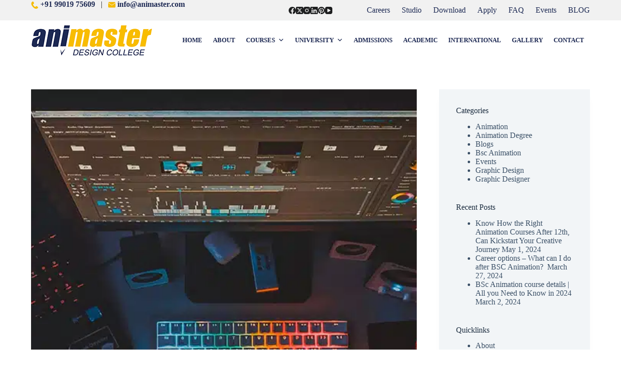

--- FILE ---
content_type: text/html; charset=UTF-8
request_url: https://www.animaster.com/blogs/the-world-of-vfx-and-compositing/
body_size: 43256
content:
<!doctype html>
<html lang="en-US" prefix="og: https://ogp.me/ns#">
<head><meta charset="UTF-8"><script>if(navigator.userAgent.match(/MSIE|Internet Explorer/i)||navigator.userAgent.match(/Trident\/7\..*?rv:11/i)){var href=document.location.href;if(!href.match(/[?&]nowprocket/)){if(href.indexOf("?")==-1){if(href.indexOf("#")==-1){document.location.href=href+"?nowprocket=1"}else{document.location.href=href.replace("#","?nowprocket=1#")}}else{if(href.indexOf("#")==-1){document.location.href=href+"&nowprocket=1"}else{document.location.href=href.replace("#","&nowprocket=1#")}}}}</script><script>(()=>{class RocketLazyLoadScripts{constructor(){this.v="1.2.6",this.triggerEvents=["keydown","mousedown","mousemove","touchmove","touchstart","touchend","wheel"],this.userEventHandler=this.t.bind(this),this.touchStartHandler=this.i.bind(this),this.touchMoveHandler=this.o.bind(this),this.touchEndHandler=this.h.bind(this),this.clickHandler=this.u.bind(this),this.interceptedClicks=[],this.interceptedClickListeners=[],this.l(this),window.addEventListener("pageshow",(t=>{this.persisted=t.persisted,this.everythingLoaded&&this.m()})),this.CSPIssue=sessionStorage.getItem("rocketCSPIssue"),document.addEventListener("securitypolicyviolation",(t=>{this.CSPIssue||"script-src-elem"!==t.violatedDirective||"data"!==t.blockedURI||(this.CSPIssue=!0,sessionStorage.setItem("rocketCSPIssue",!0))})),document.addEventListener("DOMContentLoaded",(()=>{this.k()})),this.delayedScripts={normal:[],async:[],defer:[]},this.trash=[],this.allJQueries=[]}p(t){document.hidden?t.t():(this.triggerEvents.forEach((e=>window.addEventListener(e,t.userEventHandler,{passive:!0}))),window.addEventListener("touchstart",t.touchStartHandler,{passive:!0}),window.addEventListener("mousedown",t.touchStartHandler),document.addEventListener("visibilitychange",t.userEventHandler))}_(){this.triggerEvents.forEach((t=>window.removeEventListener(t,this.userEventHandler,{passive:!0}))),document.removeEventListener("visibilitychange",this.userEventHandler)}i(t){"HTML"!==t.target.tagName&&(window.addEventListener("touchend",this.touchEndHandler),window.addEventListener("mouseup",this.touchEndHandler),window.addEventListener("touchmove",this.touchMoveHandler,{passive:!0}),window.addEventListener("mousemove",this.touchMoveHandler),t.target.addEventListener("click",this.clickHandler),this.L(t.target,!0),this.S(t.target,"onclick","rocket-onclick"),this.C())}o(t){window.removeEventListener("touchend",this.touchEndHandler),window.removeEventListener("mouseup",this.touchEndHandler),window.removeEventListener("touchmove",this.touchMoveHandler,{passive:!0}),window.removeEventListener("mousemove",this.touchMoveHandler),t.target.removeEventListener("click",this.clickHandler),this.L(t.target,!1),this.S(t.target,"rocket-onclick","onclick"),this.M()}h(){window.removeEventListener("touchend",this.touchEndHandler),window.removeEventListener("mouseup",this.touchEndHandler),window.removeEventListener("touchmove",this.touchMoveHandler,{passive:!0}),window.removeEventListener("mousemove",this.touchMoveHandler)}u(t){t.target.removeEventListener("click",this.clickHandler),this.L(t.target,!1),this.S(t.target,"rocket-onclick","onclick"),this.interceptedClicks.push(t),t.preventDefault(),t.stopPropagation(),t.stopImmediatePropagation(),this.M()}O(){window.removeEventListener("touchstart",this.touchStartHandler,{passive:!0}),window.removeEventListener("mousedown",this.touchStartHandler),this.interceptedClicks.forEach((t=>{t.target.dispatchEvent(new MouseEvent("click",{view:t.view,bubbles:!0,cancelable:!0}))}))}l(t){EventTarget.prototype.addEventListenerWPRocketBase=EventTarget.prototype.addEventListener,EventTarget.prototype.addEventListener=function(e,i,o){"click"!==e||t.windowLoaded||i===t.clickHandler||t.interceptedClickListeners.push({target:this,func:i,options:o}),(this||window).addEventListenerWPRocketBase(e,i,o)}}L(t,e){this.interceptedClickListeners.forEach((i=>{i.target===t&&(e?t.removeEventListener("click",i.func,i.options):t.addEventListener("click",i.func,i.options))})),t.parentNode!==document.documentElement&&this.L(t.parentNode,e)}D(){return new Promise((t=>{this.P?this.M=t:t()}))}C(){this.P=!0}M(){this.P=!1}S(t,e,i){t.hasAttribute&&t.hasAttribute(e)&&(event.target.setAttribute(i,event.target.getAttribute(e)),event.target.removeAttribute(e))}t(){this._(this),"loading"===document.readyState?document.addEventListener("DOMContentLoaded",this.R.bind(this)):this.R()}k(){let t=[];document.querySelectorAll("script[type=rocketlazyloadscript][data-rocket-src]").forEach((e=>{let i=e.getAttribute("data-rocket-src");if(i&&!i.startsWith("data:")){0===i.indexOf("//")&&(i=location.protocol+i);try{const o=new URL(i).origin;o!==location.origin&&t.push({src:o,crossOrigin:e.crossOrigin||"module"===e.getAttribute("data-rocket-type")})}catch(t){}}})),t=[...new Map(t.map((t=>[JSON.stringify(t),t]))).values()],this.T(t,"preconnect")}async R(){this.lastBreath=Date.now(),this.j(this),this.F(this),this.I(),this.W(),this.q(),await this.A(this.delayedScripts.normal),await this.A(this.delayedScripts.defer),await this.A(this.delayedScripts.async);try{await this.U(),await this.H(this),await this.J()}catch(t){console.error(t)}window.dispatchEvent(new Event("rocket-allScriptsLoaded")),this.everythingLoaded=!0,this.D().then((()=>{this.O()})),this.N()}W(){document.querySelectorAll("script[type=rocketlazyloadscript]").forEach((t=>{t.hasAttribute("data-rocket-src")?t.hasAttribute("async")&&!1!==t.async?this.delayedScripts.async.push(t):t.hasAttribute("defer")&&!1!==t.defer||"module"===t.getAttribute("data-rocket-type")?this.delayedScripts.defer.push(t):this.delayedScripts.normal.push(t):this.delayedScripts.normal.push(t)}))}async B(t){if(await this.G(),!0!==t.noModule||!("noModule"in HTMLScriptElement.prototype))return new Promise((e=>{let i;function o(){(i||t).setAttribute("data-rocket-status","executed"),e()}try{if(navigator.userAgent.indexOf("Firefox/")>0||""===navigator.vendor||this.CSPIssue)i=document.createElement("script"),[...t.attributes].forEach((t=>{let e=t.nodeName;"type"!==e&&("data-rocket-type"===e&&(e="type"),"data-rocket-src"===e&&(e="src"),i.setAttribute(e,t.nodeValue))})),t.text&&(i.text=t.text),i.hasAttribute("src")?(i.addEventListener("load",o),i.addEventListener("error",(function(){i.setAttribute("data-rocket-status","failed-network"),e()})),setTimeout((()=>{i.isConnected||e()}),1)):(i.text=t.text,o()),t.parentNode.replaceChild(i,t);else{const i=t.getAttribute("data-rocket-type"),s=t.getAttribute("data-rocket-src");i?(t.type=i,t.removeAttribute("data-rocket-type")):t.removeAttribute("type"),t.addEventListener("load",o),t.addEventListener("error",(i=>{this.CSPIssue&&i.target.src.startsWith("data:")?(console.log("WPRocket: data-uri blocked by CSP -> fallback"),t.removeAttribute("src"),this.B(t).then(e)):(t.setAttribute("data-rocket-status","failed-network"),e())})),s?(t.removeAttribute("data-rocket-src"),t.src=s):t.src="data:text/javascript;base64,"+window.btoa(unescape(encodeURIComponent(t.text)))}}catch(i){t.setAttribute("data-rocket-status","failed-transform"),e()}}));t.setAttribute("data-rocket-status","skipped")}async A(t){const e=t.shift();return e&&e.isConnected?(await this.B(e),this.A(t)):Promise.resolve()}q(){this.T([...this.delayedScripts.normal,...this.delayedScripts.defer,...this.delayedScripts.async],"preload")}T(t,e){var i=document.createDocumentFragment();t.forEach((t=>{const o=t.getAttribute&&t.getAttribute("data-rocket-src")||t.src;if(o&&!o.startsWith("data:")){const s=document.createElement("link");s.href=o,s.rel=e,"preconnect"!==e&&(s.as="script"),t.getAttribute&&"module"===t.getAttribute("data-rocket-type")&&(s.crossOrigin=!0),t.crossOrigin&&(s.crossOrigin=t.crossOrigin),t.integrity&&(s.integrity=t.integrity),i.appendChild(s),this.trash.push(s)}})),document.head.appendChild(i)}j(t){let e={};function i(i,o){return e[o].eventsToRewrite.indexOf(i)>=0&&!t.everythingLoaded?"rocket-"+i:i}function o(t,o){!function(t){e[t]||(e[t]={originalFunctions:{add:t.addEventListener,remove:t.removeEventListener},eventsToRewrite:[]},t.addEventListener=function(){arguments[0]=i(arguments[0],t),e[t].originalFunctions.add.apply(t,arguments)},t.removeEventListener=function(){arguments[0]=i(arguments[0],t),e[t].originalFunctions.remove.apply(t,arguments)})}(t),e[t].eventsToRewrite.push(o)}function s(e,i){let o=e[i];e[i]=null,Object.defineProperty(e,i,{get:()=>o||function(){},set(s){t.everythingLoaded?o=s:e["rocket"+i]=o=s}})}o(document,"DOMContentLoaded"),o(window,"DOMContentLoaded"),o(window,"load"),o(window,"pageshow"),o(document,"readystatechange"),s(document,"onreadystatechange"),s(window,"onload"),s(window,"onpageshow");try{Object.defineProperty(document,"readyState",{get:()=>t.rocketReadyState,set(e){t.rocketReadyState=e},configurable:!0}),document.readyState="loading"}catch(t){console.log("WPRocket DJE readyState conflict, bypassing")}}F(t){let e;function i(e){return t.everythingLoaded?e:e.split(" ").map((t=>"load"===t||0===t.indexOf("load.")?"rocket-jquery-load":t)).join(" ")}function o(o){function s(t){const e=o.fn[t];o.fn[t]=o.fn.init.prototype[t]=function(){return this[0]===window&&("string"==typeof arguments[0]||arguments[0]instanceof String?arguments[0]=i(arguments[0]):"object"==typeof arguments[0]&&Object.keys(arguments[0]).forEach((t=>{const e=arguments[0][t];delete arguments[0][t],arguments[0][i(t)]=e}))),e.apply(this,arguments),this}}o&&o.fn&&!t.allJQueries.includes(o)&&(o.fn.ready=o.fn.init.prototype.ready=function(e){return t.domReadyFired?e.bind(document)(o):document.addEventListener("rocket-DOMContentLoaded",(()=>e.bind(document)(o))),o([])},s("on"),s("one"),t.allJQueries.push(o)),e=o}o(window.jQuery),Object.defineProperty(window,"jQuery",{get:()=>e,set(t){o(t)}})}async H(t){const e=document.querySelector("script[data-webpack]");e&&(await async function(){return new Promise((t=>{e.addEventListener("load",t),e.addEventListener("error",t)}))}(),await t.K(),await t.H(t))}async U(){this.domReadyFired=!0;try{document.readyState="interactive"}catch(t){}await this.G(),document.dispatchEvent(new Event("rocket-readystatechange")),await this.G(),document.rocketonreadystatechange&&document.rocketonreadystatechange(),await this.G(),document.dispatchEvent(new Event("rocket-DOMContentLoaded")),await this.G(),window.dispatchEvent(new Event("rocket-DOMContentLoaded"))}async J(){try{document.readyState="complete"}catch(t){}await this.G(),document.dispatchEvent(new Event("rocket-readystatechange")),await this.G(),document.rocketonreadystatechange&&document.rocketonreadystatechange(),await this.G(),window.dispatchEvent(new Event("rocket-load")),await this.G(),window.rocketonload&&window.rocketonload(),await this.G(),this.allJQueries.forEach((t=>t(window).trigger("rocket-jquery-load"))),await this.G();const t=new Event("rocket-pageshow");t.persisted=this.persisted,window.dispatchEvent(t),await this.G(),window.rocketonpageshow&&window.rocketonpageshow({persisted:this.persisted}),this.windowLoaded=!0}m(){document.onreadystatechange&&document.onreadystatechange(),window.onload&&window.onload(),window.onpageshow&&window.onpageshow({persisted:this.persisted})}I(){const t=new Map;document.write=document.writeln=function(e){const i=document.currentScript;i||console.error("WPRocket unable to document.write this: "+e);const o=document.createRange(),s=i.parentElement;let n=t.get(i);void 0===n&&(n=i.nextSibling,t.set(i,n));const c=document.createDocumentFragment();o.setStart(c,0),c.appendChild(o.createContextualFragment(e)),s.insertBefore(c,n)}}async G(){Date.now()-this.lastBreath>45&&(await this.K(),this.lastBreath=Date.now())}async K(){return document.hidden?new Promise((t=>setTimeout(t))):new Promise((t=>requestAnimationFrame(t)))}N(){this.trash.forEach((t=>t.remove()))}static run(){const t=new RocketLazyLoadScripts;t.p(t)}}RocketLazyLoadScripts.run()})();</script>
	
	
	<meta name="viewport" content="width=device-width, initial-scale=1, maximum-scale=5, viewport-fit=cover">
	<link rel="profile" href="https://gmpg.org/xfn/11">

		<style>img:is([sizes="auto" i], [sizes^="auto," i]) { contain-intrinsic-size: 3000px 1500px }</style>
	
<!-- Search Engine Optimization by Rank Math PRO - https://rankmath.com/ -->
<title>The World of VFX and Compositing</title>
<meta name="description" content="Explore the enchanting world of VFX and compositing, where imagination takes flight. Discover the intricate techniques and artful craftsmanship"/>
<meta name="robots" content="follow, index, max-snippet:-1, max-video-preview:-1, max-image-preview:large"/>
<link rel="canonical" href="https://www.animaster.com/blogs/the-world-of-vfx-and-compositing/" />
<meta property="og:locale" content="en_US" />
<meta property="og:type" content="article" />
<meta property="og:title" content="The World of VFX and Compositing" />
<meta property="og:description" content="Explore the enchanting world of VFX and compositing, where imagination takes flight. Discover the intricate techniques and artful craftsmanship" />
<meta property="og:url" content="https://www.animaster.com/blogs/the-world-of-vfx-and-compositing/" />
<meta property="og:site_name" content="www.animaster.com" />
<meta property="article:section" content="Blogs" />
<meta property="og:updated_time" content="2023-07-08T14:23:59+00:00" />
<meta property="og:image" content="https://www.animaster.com/wp-content/uploads/2020/10/17.VFX-and-Compositing.jpg" />
<meta property="og:image:secure_url" content="https://www.animaster.com/wp-content/uploads/2020/10/17.VFX-and-Compositing.jpg" />
<meta property="og:image:width" content="1000" />
<meta property="og:image:height" content="500" />
<meta property="og:image:alt" content="The World of VFX and Compositing" />
<meta property="og:image:type" content="image/jpeg" />
<meta property="article:published_time" content="2023-01-15T12:16:42+00:00" />
<meta property="article:modified_time" content="2023-07-08T14:23:59+00:00" />
<meta name="twitter:card" content="summary_large_image" />
<meta name="twitter:title" content="The World of VFX and Compositing" />
<meta name="twitter:description" content="Explore the enchanting world of VFX and compositing, where imagination takes flight. Discover the intricate techniques and artful craftsmanship" />
<meta name="twitter:image" content="https://www.animaster.com/wp-content/uploads/2020/10/17.VFX-and-Compositing.jpg" />
<meta name="twitter:label1" content="Written by" />
<meta name="twitter:data1" content="Animaster" />
<meta name="twitter:label2" content="Time to read" />
<meta name="twitter:data2" content="4 minutes" />
<script type="application/ld+json" class="rank-math-schema-pro">{"@context":"https://schema.org","@graph":[{"@type":"Educational Organization","name":"Animaster Design College","aggregateRating":{"@type":"Aggregate Rating","ratingValue":"4.8","reviewCount":"150"}},{"@type":"Place","@id":"https://www.animaster.com/#place","geo":{"@type":"GeoCoordinates","latitude":"13.0188511","longitude":"77.5940313"},"hasMap":"https://www.google.com/maps/search/?api=1&amp;query=13.0188511,77.5940313","address":{"@type":"PostalAddress","streetAddress":"299,2nd Main, 6th Cross Rd, near BDA Complex,","addressLocality":"1st Block, RT Nagar, Bengaluru,","addressRegion":"Karnataka","postalCode":"560032","addressCountry":"India"}},{"@type":["CollegeOrUniversity","Organization"],"@id":"https://www.animaster.com/#organization","name":"Animaster Design College | Bangalore","url":"https://www.animaster.com","email":"enquire@animaster.com","address":{"@type":"PostalAddress","streetAddress":"299,2nd Main, 6th Cross Rd, near BDA Complex,","addressLocality":"1st Block, RT Nagar, Bengaluru,","addressRegion":"Karnataka","postalCode":"560032","addressCountry":"India"},"logo":{"@type":"ImageObject","@id":"https://www.animaster.com/#logo","url":"https://www.animaster.com/wp-content/uploads/2021/08/Animaster_LOGO-Web.jpg","contentUrl":"https://www.animaster.com/wp-content/uploads/2021/08/Animaster_LOGO-Web.jpg","caption":"www.animaster.com","inLanguage":"en-US","width":"250","height":"65"},"contactPoint":[{"@type":"ContactPoint","telephone":"+91-99019-75609","contactType":"customer support"},{"@type":"ContactPoint","telephone":"+91-80311-95290","contactType":"customer support"},{"@type":"ContactPoint","telephone":"+91-80311-96596","contactType":"customer support"}],"location":{"@id":"https://www.animaster.com/#place"}},{"@type":"WebSite","@id":"https://www.animaster.com/#website","url":"https://www.animaster.com","name":"www.animaster.com","alternateName":"AnimasterCollege","publisher":{"@id":"https://www.animaster.com/#organization"},"inLanguage":"en-US"},{"@type":"ImageObject","@id":"https://www.animaster.com/wp-content/uploads/2020/10/17.VFX-and-Compositing.jpg","url":"https://www.animaster.com/wp-content/uploads/2020/10/17.VFX-and-Compositing.jpg","width":"1000","height":"500","inLanguage":"en-US"},{"@type":"BreadcrumbList","@id":"https://www.animaster.com/blogs/the-world-of-vfx-and-compositing/#breadcrumb","itemListElement":[{"@type":"ListItem","position":"1","item":{"@id":"https://www.animaster.com","name":"Home"}},{"@type":"ListItem","position":"2","item":{"@id":"https://www.animaster.com/category/blogs/","name":"Blogs"}},{"@type":"ListItem","position":"3","item":{"@id":"https://www.animaster.com/blogs/the-world-of-vfx-and-compositing/","name":"The World of VFX and Compositing"}}]},{"@type":"WebPage","@id":"https://www.animaster.com/blogs/the-world-of-vfx-and-compositing/#webpage","url":"https://www.animaster.com/blogs/the-world-of-vfx-and-compositing/","name":"The World of VFX and Compositing","datePublished":"2023-01-15T12:16:42+00:00","dateModified":"2023-07-08T14:23:59+00:00","isPartOf":{"@id":"https://www.animaster.com/#website"},"primaryImageOfPage":{"@id":"https://www.animaster.com/wp-content/uploads/2020/10/17.VFX-and-Compositing.jpg"},"inLanguage":"en-US","breadcrumb":{"@id":"https://www.animaster.com/blogs/the-world-of-vfx-and-compositing/#breadcrumb"}},{"@type":"Person","@id":"https://www.animaster.com/author/templtokenlogin/","name":"Animaster","url":"https://www.animaster.com/author/templtokenlogin/","image":{"@type":"ImageObject","@id":"https://secure.gravatar.com/avatar/3272dc3364ddeba8822f76d6c4861bc4bf9eaf803f3449e4e694d4c34e20d457?s=96&amp;d=mm&amp;r=g","url":"https://secure.gravatar.com/avatar/3272dc3364ddeba8822f76d6c4861bc4bf9eaf803f3449e4e694d4c34e20d457?s=96&amp;d=mm&amp;r=g","caption":"Animaster","inLanguage":"en-US"},"sameAs":["https://www.animaster.com"],"worksFor":{"@id":"https://www.animaster.com/#organization"}},{"@type":"BlogPosting","headline":"The World of VFX and Compositing","keywords":"The World of VFX and Compositing","datePublished":"2023-01-15T12:16:42+00:00","dateModified":"2023-07-08T14:23:59+00:00","articleSection":"Blogs","author":{"@id":"https://www.animaster.com/author/templtokenlogin/","name":"Animaster"},"publisher":{"@id":"https://www.animaster.com/#organization"},"description":"Explore the enchanting world of VFX and compositing, where imagination takes flight. Discover the intricate techniques and artful craftsmanship","name":"The World of VFX and Compositing","@id":"https://www.animaster.com/blogs/the-world-of-vfx-and-compositing/#richSnippet","isPartOf":{"@id":"https://www.animaster.com/blogs/the-world-of-vfx-and-compositing/#webpage"},"image":{"@id":"https://www.animaster.com/wp-content/uploads/2020/10/17.VFX-and-Compositing.jpg"},"inLanguage":"en-US","mainEntityOfPage":{"@id":"https://www.animaster.com/blogs/the-world-of-vfx-and-compositing/#webpage"}}]}</script>
<!-- /Rank Math WordPress SEO plugin -->

<link rel='dns-prefetch' href='//www.googletagmanager.com' />

<link rel="alternate" type="application/rss+xml" title="Animaster.com &raquo; Feed" href="https://www.animaster.com/feed/" />
<link rel="alternate" type="application/rss+xml" title="Animaster.com &raquo; Comments Feed" href="https://www.animaster.com/comments/feed/" />
<style type="text/css">.brave_popup{display:none}</style><script type="rocketlazyloadscript" data-no-optimize="1"> var brave_popup_data = {}; var bravepop_emailValidation=false; var brave_popup_videos = {};  var brave_popup_formData = {};var brave_popup_adminUser = false; var brave_popup_pageInfo = {"type":"single","pageID":1729,"singleType":"post"};  var bravepop_emailSuggestions={};</script><link rel="alternate" type="application/rss+xml" title="Animaster.com &raquo; Stories Feed" href="https://www.animaster.com/web-stories/feed/"><link data-minify="1" rel='stylesheet' id='ugb-style-css-css' href='https://www.animaster.com/wp-content/cache/min/1/wp-content/plugins/stackable-ultimate-gutenberg-blocks-premium/dist/frontend_blocks.css?ver=1760086209' media='all' />
<style id='ugb-style-css-inline-css'>
:root {--stk-block-width-default-detected: 1290px;}
#start-resizable-editor-section{display:none}@media only screen and (min-width:1000px){:where(.has-text-align-left) .stk-block-divider{--stk-dots-margin-left:0;--stk-dots-margin-right:auto}:where(.has-text-align-right) .stk-block-divider{--stk-dots-margin-right:0;--stk-dots-margin-left:auto}:where(.has-text-align-center) .stk-block-divider{--stk-dots-margin-right:auto;--stk-dots-margin-left:auto}.stk-block.stk-block-divider.has-text-align-center{--stk-dots-margin-right:auto;--stk-dots-margin-left:auto}.stk-block.stk-block-divider.has-text-align-right{--stk-dots-margin-right:0;--stk-dots-margin-left:auto}.stk-block.stk-block-divider.has-text-align-left{--stk-dots-margin-left:0;--stk-dots-margin-right:auto}.stk-block-feature>*>.stk-row{flex-wrap:var(--stk-feature-flex-wrap,nowrap)}.stk-row{flex-wrap:nowrap}.stk--hide-desktop,.stk--hide-desktop.stk-block{display:none!important}}@media only screen and (min-width:690px){:where(body:not(.wp-admin) .stk-block-column:first-child:nth-last-child(2)){flex:1 1 calc(50% - var(--stk-column-gap, 0px)*1/2)!important}:where(body:not(.wp-admin) .stk-block-column:nth-child(2):last-child){flex:1 1 calc(50% - var(--stk-column-gap, 0px)*1/2)!important}:where(body:not(.wp-admin) .stk-block-column:first-child:nth-last-child(3)){flex:1 1 calc(33.33333% - var(--stk-column-gap, 0px)*2/3)!important}:where(body:not(.wp-admin) .stk-block-column:nth-child(2):nth-last-child(2)){flex:1 1 calc(33.33333% - var(--stk-column-gap, 0px)*2/3)!important}:where(body:not(.wp-admin) .stk-block-column:nth-child(3):last-child){flex:1 1 calc(33.33333% - var(--stk-column-gap, 0px)*2/3)!important}:where(body:not(.wp-admin) .stk-block-column:first-child:nth-last-child(4)){flex:1 1 calc(25% - var(--stk-column-gap, 0px)*3/4)!important}:where(body:not(.wp-admin) .stk-block-column:nth-child(2):nth-last-child(3)){flex:1 1 calc(25% - var(--stk-column-gap, 0px)*3/4)!important}:where(body:not(.wp-admin) .stk-block-column:nth-child(3):nth-last-child(2)){flex:1 1 calc(25% - var(--stk-column-gap, 0px)*3/4)!important}:where(body:not(.wp-admin) .stk-block-column:nth-child(4):last-child){flex:1 1 calc(25% - var(--stk-column-gap, 0px)*3/4)!important}:where(body:not(.wp-admin) .stk-block-column:first-child:nth-last-child(5)){flex:1 1 calc(20% - var(--stk-column-gap, 0px)*4/5)!important}:where(body:not(.wp-admin) .stk-block-column:nth-child(2):nth-last-child(4)){flex:1 1 calc(20% - var(--stk-column-gap, 0px)*4/5)!important}:where(body:not(.wp-admin) .stk-block-column:nth-child(3):nth-last-child(3)){flex:1 1 calc(20% - var(--stk-column-gap, 0px)*4/5)!important}:where(body:not(.wp-admin) .stk-block-column:nth-child(4):nth-last-child(2)){flex:1 1 calc(20% - var(--stk-column-gap, 0px)*4/5)!important}:where(body:not(.wp-admin) .stk-block-column:nth-child(5):last-child){flex:1 1 calc(20% - var(--stk-column-gap, 0px)*4/5)!important}:where(body:not(.wp-admin) .stk-block-column:first-child:nth-last-child(6)){flex:1 1 calc(16.66667% - var(--stk-column-gap, 0px)*5/6)!important}:where(body:not(.wp-admin) .stk-block-column:nth-child(2):nth-last-child(5)){flex:1 1 calc(16.66667% - var(--stk-column-gap, 0px)*5/6)!important}:where(body:not(.wp-admin) .stk-block-column:nth-child(3):nth-last-child(4)){flex:1 1 calc(16.66667% - var(--stk-column-gap, 0px)*5/6)!important}:where(body:not(.wp-admin) .stk-block-column:nth-child(4):nth-last-child(3)){flex:1 1 calc(16.66667% - var(--stk-column-gap, 0px)*5/6)!important}:where(body:not(.wp-admin) .stk-block-column:nth-child(5):nth-last-child(2)){flex:1 1 calc(16.66667% - var(--stk-column-gap, 0px)*5/6)!important}:where(body:not(.wp-admin) .stk-block-column:nth-child(6):last-child){flex:1 1 calc(16.66667% - var(--stk-column-gap, 0px)*5/6)!important}.stk-block-tabs>.stk-inner-blocks.stk-block-tabs--vertical{grid-template-columns:auto 1fr auto}.stk-block-tabs>.stk-inner-blocks.stk-block-tabs--vertical>.stk-block-tab-labels:first-child{grid-column:1/2}.stk-block-tabs>.stk-inner-blocks.stk-block-tabs--vertical>.stk-block-tab-content:last-child{grid-column:2/4}.stk-block-tabs>.stk-inner-blocks.stk-block-tabs--vertical>.stk-block-tab-content:first-child{grid-column:1/3}.stk-block-tabs>.stk-inner-blocks.stk-block-tabs--vertical>.stk-block-tab-labels:last-child{grid-column:3/4}.stk-block .stk-block.aligncenter,.stk-block:is(.aligncenter,.alignwide,.alignfull)>.stk-content-align:not(.alignwide):not(.alignfull){margin-left:auto;margin-right:auto;max-width:var(--stk-block-default-width,var(--stk-block-width-default-detected,900px));width:100%}.stk-block .stk-block.alignwide,.stk-block:is(.aligncenter,.alignwide,.alignfull)>.stk-content-align.alignwide{margin-left:auto;margin-right:auto;max-width:var(--stk-block-wide-width,var(--stk-block-width-wide-detected,80vw));width:100%}.stk-row.stk-columns-2>.stk-column{flex:1 1 50%;max-width:50%}.stk-row.stk-columns-3>.stk-column{flex:1 1 33.3333333333%;max-width:33.3333333333%}.stk-row.stk-columns-4>.stk-column{flex:1 1 25%;max-width:25%}.stk-row.stk-columns-5>.stk-column{flex:1 1 20%;max-width:20%}.stk-row.stk-columns-6>.stk-column{flex:1 1 16.6666666667%;max-width:16.6666666667%}.stk-row.stk-columns-7>.stk-column{flex:1 1 14.2857142857%;max-width:14.2857142857%}.stk-row.stk-columns-8>.stk-column{flex:1 1 12.5%;max-width:12.5%}.stk-row.stk-columns-9>.stk-column{flex:1 1 11.1111111111%;max-width:11.1111111111%}.stk-row.stk-columns-10>.stk-column{flex:1 1 10%;max-width:10%}}@media only screen and (min-width:690px) and (max-width:999px){.stk-button-group:is(.stk--collapse-on-tablet)>.block-editor-inner-blocks>.block-editor-block-list__layout>[data-block]{margin-inline-end:var(--stk-alignment-margin-right);margin-inline-start:var(--stk-alignment-margin-left)}:where(.has-text-align-left-tablet) .stk-block-divider{--stk-dots-margin-left:0;--stk-dots-margin-right:auto}:where(.has-text-align-right-tablet) .stk-block-divider{--stk-dots-margin-right:0;--stk-dots-margin-left:auto}:where(.has-text-align-center-tablet) .stk-block-divider{--stk-dots-margin-right:auto;--stk-dots-margin-left:auto}.stk--hide-tablet,.stk--hide-tablet.stk-block{display:none!important}.stk-button-group:is(.stk--collapse-on-tablet) .stk-block:is(.stk-block-button,.stk-block-icon-button){margin-inline-end:var(--stk-alignment-margin-right);margin-inline-start:var(--stk-alignment-margin-left)}}@media only screen and (max-width:999px){.stk-block-button{min-width:-moz-fit-content;min-width:fit-content}.stk-block.stk-block-divider.has-text-align-center-tablet{--stk-dots-margin-right:auto;--stk-dots-margin-left:auto}.stk-block.stk-block-divider.has-text-align-right-tablet{--stk-dots-margin-right:0;--stk-dots-margin-left:auto}.stk-block.stk-block-divider.has-text-align-left-tablet{--stk-dots-margin-left:0;--stk-dots-margin-right:auto}.stk-block-timeline.stk-block-timeline__ios-polyfill{--fixed-bg:linear-gradient(to bottom,var(--line-accent-bg-color,#000) 0,var(--line-accent-bg-color-2,#000) var(--line-accent-bg-location,50%))}.has-text-align-center-tablet{--stk-alignment-padding-left:0;--stk-alignment-justify-content:center;--stk-alignment-text-align:center;--stk-alignment-margin-left:auto;--stk-alignment-margin-right:auto;text-align:var(--stk-alignment-text-align,start)}.has-text-align-left-tablet{--stk-alignment-justify-content:flex-start;--stk-alignment-text-align:start;--stk-alignment-margin-left:0;--stk-alignment-margin-right:auto;text-align:var(--stk-alignment-text-align,start)}.has-text-align-right-tablet{--stk-alignment-justify-content:flex-end;--stk-alignment-text-align:end;--stk-alignment-margin-left:auto;--stk-alignment-margin-right:0;text-align:var(--stk-alignment-text-align,start)}.has-text-align-justify-tablet{--stk-alignment-text-align:justify}.has-text-align-space-between-tablet{--stk-alignment-justify-content:space-between}.has-text-align-space-around-tablet{--stk-alignment-justify-content:space-around}.has-text-align-space-evenly-tablet{--stk-alignment-justify-content:space-evenly}}@media only screen and (max-width:689px){.stk-button-group:is(.stk--collapse-on-mobile)>.block-editor-inner-blocks>.block-editor-block-list__layout>[data-block],.stk-button-group:is(.stk--collapse-on-tablet)>.block-editor-inner-blocks>.block-editor-block-list__layout>[data-block]{margin-inline-end:var(--stk-alignment-margin-right);margin-inline-start:var(--stk-alignment-margin-left)}.stk-block-carousel.stk--hide-mobile-arrows>.stk-block-carousel__content-wrapper>*>.stk-block-carousel__buttons,.stk-block-carousel.stk--hide-mobile-dots>.stk-block-carousel__content-wrapper>.stk-block-carousel__dots{display:none}:where(.has-text-align-left-mobile) .stk-block-divider{--stk-dots-margin-left:0;--stk-dots-margin-right:auto}:where(.has-text-align-right-mobile) .stk-block-divider{--stk-dots-margin-right:0;--stk-dots-margin-left:auto}:where(.has-text-align-center-mobile) .stk-block-divider{--stk-dots-margin-right:auto;--stk-dots-margin-left:auto}.stk-block.stk-block-divider.has-text-align-center-mobile{--stk-dots-margin-right:auto;--stk-dots-margin-left:auto}.stk-block.stk-block-divider.has-text-align-right-mobile{--stk-dots-margin-right:0;--stk-dots-margin-left:auto}.stk-block.stk-block-divider.has-text-align-left-mobile{--stk-dots-margin-left:0;--stk-dots-margin-right:auto}.stk-block.stk-block-feature:is(.is-style-default,.is-style-horizontal)>.stk-container>.stk-inner-blocks.stk-block-content{flex-direction:column-reverse}.stk-block-posts{--stk-columns:1}.stk-block-tab-labels:not(.stk-block-tab-labels--wrap-mobile){overflow-x:auto!important;width:100%}.stk-block-tab-labels:not(.stk-block-tab-labels--wrap-mobile)::-webkit-scrollbar{height:0!important}.stk-block-tab-labels:not(.stk-block-tab-labels--wrap-mobile) .stk-block-tab-labels__wrapper{flex-wrap:nowrap;min-width:-webkit-fill-available;min-width:fill-available;width:max-content}.stk-block-tabs>.stk-inner-blocks{grid-template-columns:1fr}.stk-block-tabs>.stk-inner-blocks>.stk-block-tab-labels:last-child{grid-row:1/2}.stk-block.stk-block-timeline{--content-line:0!important;padding-top:0}.stk-block-timeline>.stk-inner-blocks{align-items:flex-start;grid-template-columns:var(--line-dot-size,16px) 1fr;grid-template-rows:auto 1fr;padding-left:16px}.stk-block-timeline>.stk-inner-blocks:after{inset-inline-start:calc(var(--line-dot-size, 16px)/2 - var(--line-bg-width, 3px)/2 + 16px)}.stk-block-timeline .stk-block-timeline__middle{inset-block-start:8px;inset-inline-start:16px;position:absolute}.stk-block-timeline .stk-block-timeline__content{grid-column:2/3;grid-row:2/3;text-align:start}.stk-block-timeline .stk-block-timeline__date{grid-column:2/3;grid-row:1/2;text-align:start}.stk-block-timeline>.stk-inner-blocks:after{bottom:calc(100% - var(--line-dot-size, 16px)/2 - .5em);top:calc(var(--line-dot-size, 16px)/2 + .5em)}.stk-block-timeline+.stk-block-timeline>.stk-inner-blocks:after{top:-16px}:root{--stk-block-margin-bottom:16px;--stk-column-margin:8px;--stk-container-padding:24px;--stk-container-padding-large:32px 24px;--stk-container-padding-small:8px 24px;--stk-block-background-padding:16px}.stk-block .stk-block:is(.aligncenter,.alignwide),.stk-block:is(.aligncenter,.alignwide,.alignfull)>.stk-content-align.alignwide,.stk-block:is(.aligncenter,.alignwide,.alignfull)>.stk-content-align:not(.alignwide):not(.alignfull){width:100%}.stk-column{flex:1 1 100%;max-width:100%}.stk--hide-mobile,.stk--hide-mobile.stk-block{display:none!important}.stk-button-group:is(.stk--collapse-on-mobile) .stk-block:is(.stk-block-button,.stk-block-icon-button),.stk-button-group:is(.stk--collapse-on-tablet) .stk-block:is(.stk-block-button,.stk-block-icon-button){margin-inline-end:var(--stk-alignment-margin-right);margin-inline-start:var(--stk-alignment-margin-left)}.has-text-align-center-mobile{--stk-alignment-padding-left:0;--stk-alignment-justify-content:center;--stk-alignment-text-align:center;--stk-alignment-margin-left:auto;--stk-alignment-margin-right:auto;text-align:var(--stk-alignment-text-align,start)}.has-text-align-left-mobile{--stk-alignment-justify-content:flex-start;--stk-alignment-text-align:start;--stk-alignment-margin-left:0;--stk-alignment-margin-right:auto;text-align:var(--stk-alignment-text-align,start)}.has-text-align-right-mobile{--stk-alignment-justify-content:flex-end;--stk-alignment-text-align:end;--stk-alignment-margin-left:auto;--stk-alignment-margin-right:0;text-align:var(--stk-alignment-text-align,start)}.has-text-align-justify-mobile{--stk-alignment-text-align:justify}.has-text-align-space-between-mobile{--stk-alignment-justify-content:space-between}.has-text-align-space-around-mobile{--stk-alignment-justify-content:space-around}.has-text-align-space-evenly-mobile{--stk-alignment-justify-content:space-evenly}.entry-content .stk-block.stk-has-top-separator{padding-top:23vw}.entry-content .stk-block.stk-has-bottom-separator{padding-bottom:23vw}.entry-content .stk-block .stk-separator__wrapper{height:23vw}}#end-resizable-editor-section{display:none}
</style>
<style id='ugb-style-css-nodep-inline-css'>
/* Global colors */
:root {--stk-global-color-47769: #ce46e0; --stk-global-color-47769-rgba: 206, 70, 224;}
/* Global Color Schemes (background-scheme-default-3) */
.stk--background-scheme--scheme-default-3{--stk-block-background-color:#0f0e17;--stk-heading-color:#fffffe;--stk-text-color:#fffffe;--stk-link-color:#f00069;--stk-accent-color:#f00069;--stk-subtitle-color:#f00069;--stk-button-background-color:#f00069;--stk-button-text-color:#fffffe;--stk-button-outline-color:#fffffe;}
/* Global Color Schemes (container-scheme-default-3) */
.stk--container-scheme--scheme-default-3{--stk-container-background-color:#0f0e17;--stk-heading-color:#fffffe;--stk-text-color:#fffffe;--stk-link-color:#f00069;--stk-accent-color:#f00069;--stk-subtitle-color:#f00069;--stk-button-background-color:#f00069;--stk-button-text-color:#fffffe;--stk-button-outline-color:#fffffe;}
/* Global Preset Controls */
:root{--stk--preset--font-size--small:var(--wp--preset--font-size--small);--stk--preset--font-size--medium:var(--wp--preset--font-size--medium);--stk--preset--font-size--large:var(--wp--preset--font-size--large);--stk--preset--font-size--x-large:var(--wp--preset--font-size--x-large);--stk--preset--font-size--xx-large:var(--wp--preset--font-size--xx-large);--stk--preset--spacing--20:var(--wp--preset--spacing--20);--stk--preset--spacing--30:var(--wp--preset--spacing--30);--stk--preset--spacing--40:var(--wp--preset--spacing--40);--stk--preset--spacing--50:var(--wp--preset--spacing--50);--stk--preset--spacing--60:var(--wp--preset--spacing--60);--stk--preset--spacing--70:var(--wp--preset--spacing--70);--stk--preset--spacing--80:var(--wp--preset--spacing--80);}
</style>
<link rel='stylesheet' id='wp-block-library-css' href='https://www.animaster.com/wp-includes/css/dist/block-library/style.min.css?ver=6.8.3' media='all' />
<style id='atbs-tab-style-inline-css'>


</style>
<style id='atbs-tabs-style-inline-css'>
@keyframes fadeIn{0%{opacity:0}to{opacity:1}}.wp-block-atbs-tabs .tabs-nav{overflow:hidden;z-index:1}.wp-block-atbs-tabs .tabs-titles{background-color:#81a5ff;display:flex;flex-direction:column;justify-content:space-between;list-style:none;margin:0;padding:0}.wp-block-atbs-tabs .tabs-titles .tab-title{align-items:center;box-sizing:border-box;color:#fff;cursor:pointer;display:flex;gap:8px;justify-content:center;list-style:none;padding:15px;transition:all .3s ease;width:100%}.wp-block-atbs-tabs .tabs-titles .tab-title.icon_left{flex-direction:row}.wp-block-atbs-tabs .tabs-titles .tab-title.icon_right{flex-direction:row-reverse}.wp-block-atbs-tabs .tabs-titles .tab-title.icon_top{flex-direction:column}.wp-block-atbs-tabs .tabs-titles .tab-title.icon_bottom{flex-direction:column-reverse}.wp-block-atbs-tabs .tabs-titles .tab-title.active{background-color:#4876e9}.wp-block-atbs-tabs .tabs-titles .tab-title .tab-title-media{line-height:1!important}.wp-block-atbs-tabs .tabs-titles .tab-title .tab-title-media svg{height:20px;width:auto}.wp-block-atbs-tabs .tabs-container{display:flex;flex-direction:column;gap:0}.wp-block-atbs-tabs .tabs-content{background-color:#eee;box-sizing:border-box;padding:15px}.wp-block-atbs-tabs .wp-block-atbs-tab p{margin:0 0 15px}@media(min-width:991px){.wp-block-atbs-tabs .tabs-titles{flex-direction:row}}

</style>
<link data-minify="1" rel='stylesheet' id='ugb-style-css-premium-css' href='https://www.animaster.com/wp-content/cache/min/1/wp-content/plugins/stackable-ultimate-gutenberg-blocks-premium/dist/frontend_blocks__premium_only.css?ver=1760086209' media='all' />
<link data-minify="1" rel='stylesheet' id='ugb-style-css-v2-css' href='https://www.animaster.com/wp-content/cache/min/1/wp-content/plugins/stackable-ultimate-gutenberg-blocks-premium/dist/deprecated/frontend_blocks_deprecated_v2.css?ver=1760086209' media='all' />
<style id='ugb-style-css-v2-inline-css'>
:root {--stk-block-width-default-detected: 1290px;}
:root {
			--content-width: 1290px;
		}
</style>
<link data-minify="1" rel='stylesheet' id='ugb-style-css-premium-v2-css' href='https://www.animaster.com/wp-content/cache/min/1/wp-content/plugins/stackable-ultimate-gutenberg-blocks-premium/dist/deprecated/frontend_blocks_deprecated_v2__premium_only.css?ver=1760086209' media='all' />
<style id='joinchat-button-style-inline-css'>
.wp-block-joinchat-button{border:none!important;text-align:center}.wp-block-joinchat-button figure{display:table;margin:0 auto;padding:0}.wp-block-joinchat-button figcaption{font:normal normal 400 .6em/2em var(--wp--preset--font-family--system-font,sans-serif);margin:0;padding:0}.wp-block-joinchat-button .joinchat-button__qr{background-color:#fff;border:6px solid #25d366;border-radius:30px;box-sizing:content-box;display:block;height:200px;margin:auto;overflow:hidden;padding:10px;width:200px}.wp-block-joinchat-button .joinchat-button__qr canvas,.wp-block-joinchat-button .joinchat-button__qr img{display:block;margin:auto}.wp-block-joinchat-button .joinchat-button__link{align-items:center;background-color:#25d366;border:6px solid #25d366;border-radius:30px;display:inline-flex;flex-flow:row nowrap;justify-content:center;line-height:1.25em;margin:0 auto;text-decoration:none}.wp-block-joinchat-button .joinchat-button__link:before{background:transparent var(--joinchat-ico) no-repeat center;background-size:100%;content:"";display:block;height:1.5em;margin:-.75em .75em -.75em 0;width:1.5em}.wp-block-joinchat-button figure+.joinchat-button__link{margin-top:10px}@media (orientation:landscape)and (min-height:481px),(orientation:portrait)and (min-width:481px){.wp-block-joinchat-button.joinchat-button--qr-only figure+.joinchat-button__link{display:none}}@media (max-width:480px),(orientation:landscape)and (max-height:480px){.wp-block-joinchat-button figure{display:none}}

</style>
<link data-minify="1" rel='stylesheet' id='atbs-blocks-bootstrap-icons-css' href='https://www.animaster.com/wp-content/cache/min/1/wp-content/plugins/advanced-tabs-block/assets/css/bootstrap-icons.min.css?ver=1760086209' media='all' />
<style id='global-styles-inline-css'>
:root{--wp--preset--aspect-ratio--square: 1;--wp--preset--aspect-ratio--4-3: 4/3;--wp--preset--aspect-ratio--3-4: 3/4;--wp--preset--aspect-ratio--3-2: 3/2;--wp--preset--aspect-ratio--2-3: 2/3;--wp--preset--aspect-ratio--16-9: 16/9;--wp--preset--aspect-ratio--9-16: 9/16;--wp--preset--color--black: #000000;--wp--preset--color--cyan-bluish-gray: #abb8c3;--wp--preset--color--white: #ffffff;--wp--preset--color--pale-pink: #f78da7;--wp--preset--color--vivid-red: #cf2e2e;--wp--preset--color--luminous-vivid-orange: #ff6900;--wp--preset--color--luminous-vivid-amber: #fcb900;--wp--preset--color--light-green-cyan: #7bdcb5;--wp--preset--color--vivid-green-cyan: #00d084;--wp--preset--color--pale-cyan-blue: #8ed1fc;--wp--preset--color--vivid-cyan-blue: #0693e3;--wp--preset--color--vivid-purple: #9b51e0;--wp--preset--color--palette-color-1: var(--theme-palette-color-1, #2872fa);--wp--preset--color--palette-color-2: var(--theme-palette-color-2, #1559ed);--wp--preset--color--palette-color-3: var(--theme-palette-color-3, #3A4F66);--wp--preset--color--palette-color-4: var(--theme-palette-color-4, #192a3d);--wp--preset--color--palette-color-5: var(--theme-palette-color-5, #e1e8ed);--wp--preset--color--palette-color-6: var(--theme-palette-color-6, #f2f5f7);--wp--preset--color--palette-color-7: var(--theme-palette-color-7, #FAFBFC);--wp--preset--color--palette-color-8: var(--theme-palette-color-8, #ffffff);--wp--preset--gradient--vivid-cyan-blue-to-vivid-purple: linear-gradient(135deg,rgba(6,147,227,1) 0%,rgb(155,81,224) 100%);--wp--preset--gradient--light-green-cyan-to-vivid-green-cyan: linear-gradient(135deg,rgb(122,220,180) 0%,rgb(0,208,130) 100%);--wp--preset--gradient--luminous-vivid-amber-to-luminous-vivid-orange: linear-gradient(135deg,rgba(252,185,0,1) 0%,rgba(255,105,0,1) 100%);--wp--preset--gradient--luminous-vivid-orange-to-vivid-red: linear-gradient(135deg,rgba(255,105,0,1) 0%,rgb(207,46,46) 100%);--wp--preset--gradient--very-light-gray-to-cyan-bluish-gray: linear-gradient(135deg,rgb(238,238,238) 0%,rgb(169,184,195) 100%);--wp--preset--gradient--cool-to-warm-spectrum: linear-gradient(135deg,rgb(74,234,220) 0%,rgb(151,120,209) 20%,rgb(207,42,186) 40%,rgb(238,44,130) 60%,rgb(251,105,98) 80%,rgb(254,248,76) 100%);--wp--preset--gradient--blush-light-purple: linear-gradient(135deg,rgb(255,206,236) 0%,rgb(152,150,240) 100%);--wp--preset--gradient--blush-bordeaux: linear-gradient(135deg,rgb(254,205,165) 0%,rgb(254,45,45) 50%,rgb(107,0,62) 100%);--wp--preset--gradient--luminous-dusk: linear-gradient(135deg,rgb(255,203,112) 0%,rgb(199,81,192) 50%,rgb(65,88,208) 100%);--wp--preset--gradient--pale-ocean: linear-gradient(135deg,rgb(255,245,203) 0%,rgb(182,227,212) 50%,rgb(51,167,181) 100%);--wp--preset--gradient--electric-grass: linear-gradient(135deg,rgb(202,248,128) 0%,rgb(113,206,126) 100%);--wp--preset--gradient--midnight: linear-gradient(135deg,rgb(2,3,129) 0%,rgb(40,116,252) 100%);--wp--preset--gradient--juicy-peach: linear-gradient(to right, #ffecd2 0%, #fcb69f 100%);--wp--preset--gradient--young-passion: linear-gradient(to right, #ff8177 0%, #ff867a 0%, #ff8c7f 21%, #f99185 52%, #cf556c 78%, #b12a5b 100%);--wp--preset--gradient--true-sunset: linear-gradient(to right, #fa709a 0%, #fee140 100%);--wp--preset--gradient--morpheus-den: linear-gradient(to top, #30cfd0 0%, #330867 100%);--wp--preset--gradient--plum-plate: linear-gradient(135deg, #667eea 0%, #764ba2 100%);--wp--preset--gradient--aqua-splash: linear-gradient(15deg, #13547a 0%, #80d0c7 100%);--wp--preset--gradient--love-kiss: linear-gradient(to top, #ff0844 0%, #ffb199 100%);--wp--preset--gradient--new-retrowave: linear-gradient(to top, #3b41c5 0%, #a981bb 49%, #ffc8a9 100%);--wp--preset--gradient--plum-bath: linear-gradient(to top, #cc208e 0%, #6713d2 100%);--wp--preset--gradient--high-flight: linear-gradient(to right, #0acffe 0%, #495aff 100%);--wp--preset--gradient--teen-party: linear-gradient(-225deg, #FF057C 0%, #8D0B93 50%, #321575 100%);--wp--preset--gradient--fabled-sunset: linear-gradient(-225deg, #231557 0%, #44107A 29%, #FF1361 67%, #FFF800 100%);--wp--preset--gradient--arielle-smile: radial-gradient(circle 248px at center, #16d9e3 0%, #30c7ec 47%, #46aef7 100%);--wp--preset--gradient--itmeo-branding: linear-gradient(180deg, #2af598 0%, #009efd 100%);--wp--preset--gradient--deep-blue: linear-gradient(to right, #6a11cb 0%, #2575fc 100%);--wp--preset--gradient--strong-bliss: linear-gradient(to right, #f78ca0 0%, #f9748f 19%, #fd868c 60%, #fe9a8b 100%);--wp--preset--gradient--sweet-period: linear-gradient(to top, #3f51b1 0%, #5a55ae 13%, #7b5fac 25%, #8f6aae 38%, #a86aa4 50%, #cc6b8e 62%, #f18271 75%, #f3a469 87%, #f7c978 100%);--wp--preset--gradient--purple-division: linear-gradient(to top, #7028e4 0%, #e5b2ca 100%);--wp--preset--gradient--cold-evening: linear-gradient(to top, #0c3483 0%, #a2b6df 100%, #6b8cce 100%, #a2b6df 100%);--wp--preset--gradient--mountain-rock: linear-gradient(to right, #868f96 0%, #596164 100%);--wp--preset--gradient--desert-hump: linear-gradient(to top, #c79081 0%, #dfa579 100%);--wp--preset--gradient--ethernal-constance: linear-gradient(to top, #09203f 0%, #537895 100%);--wp--preset--gradient--happy-memories: linear-gradient(-60deg, #ff5858 0%, #f09819 100%);--wp--preset--gradient--grown-early: linear-gradient(to top, #0ba360 0%, #3cba92 100%);--wp--preset--gradient--morning-salad: linear-gradient(-225deg, #B7F8DB 0%, #50A7C2 100%);--wp--preset--gradient--night-call: linear-gradient(-225deg, #AC32E4 0%, #7918F2 48%, #4801FF 100%);--wp--preset--gradient--mind-crawl: linear-gradient(-225deg, #473B7B 0%, #3584A7 51%, #30D2BE 100%);--wp--preset--gradient--angel-care: linear-gradient(-225deg, #FFE29F 0%, #FFA99F 48%, #FF719A 100%);--wp--preset--gradient--juicy-cake: linear-gradient(to top, #e14fad 0%, #f9d423 100%);--wp--preset--gradient--rich-metal: linear-gradient(to right, #d7d2cc 0%, #304352 100%);--wp--preset--gradient--mole-hall: linear-gradient(-20deg, #616161 0%, #9bc5c3 100%);--wp--preset--gradient--cloudy-knoxville: linear-gradient(120deg, #fdfbfb 0%, #ebedee 100%);--wp--preset--gradient--soft-grass: linear-gradient(to top, #c1dfc4 0%, #deecdd 100%);--wp--preset--gradient--saint-petersburg: linear-gradient(135deg, #f5f7fa 0%, #c3cfe2 100%);--wp--preset--gradient--everlasting-sky: linear-gradient(135deg, #fdfcfb 0%, #e2d1c3 100%);--wp--preset--gradient--kind-steel: linear-gradient(-20deg, #e9defa 0%, #fbfcdb 100%);--wp--preset--gradient--over-sun: linear-gradient(60deg, #abecd6 0%, #fbed96 100%);--wp--preset--gradient--premium-white: linear-gradient(to top, #d5d4d0 0%, #d5d4d0 1%, #eeeeec 31%, #efeeec 75%, #e9e9e7 100%);--wp--preset--gradient--clean-mirror: linear-gradient(45deg, #93a5cf 0%, #e4efe9 100%);--wp--preset--gradient--wild-apple: linear-gradient(to top, #d299c2 0%, #fef9d7 100%);--wp--preset--gradient--snow-again: linear-gradient(to top, #e6e9f0 0%, #eef1f5 100%);--wp--preset--gradient--confident-cloud: linear-gradient(to top, #dad4ec 0%, #dad4ec 1%, #f3e7e9 100%);--wp--preset--gradient--glass-water: linear-gradient(to top, #dfe9f3 0%, white 100%);--wp--preset--gradient--perfect-white: linear-gradient(-225deg, #E3FDF5 0%, #FFE6FA 100%);--wp--preset--font-size--small: 13px;--wp--preset--font-size--medium: 20px;--wp--preset--font-size--large: clamp(22px, 1.375rem + ((1vw - 3.2px) * 0.625), 30px);--wp--preset--font-size--x-large: clamp(30px, 1.875rem + ((1vw - 3.2px) * 1.563), 50px);--wp--preset--font-size--xx-large: clamp(45px, 2.813rem + ((1vw - 3.2px) * 2.734), 80px);--wp--preset--spacing--20: 0.44rem;--wp--preset--spacing--30: 0.67rem;--wp--preset--spacing--40: 1rem;--wp--preset--spacing--50: 1.5rem;--wp--preset--spacing--60: 2.25rem;--wp--preset--spacing--70: 3.38rem;--wp--preset--spacing--80: 5.06rem;--wp--preset--shadow--natural: 6px 6px 9px rgba(0, 0, 0, 0.2);--wp--preset--shadow--deep: 12px 12px 50px rgba(0, 0, 0, 0.4);--wp--preset--shadow--sharp: 6px 6px 0px rgba(0, 0, 0, 0.2);--wp--preset--shadow--outlined: 6px 6px 0px -3px rgba(255, 255, 255, 1), 6px 6px rgba(0, 0, 0, 1);--wp--preset--shadow--crisp: 6px 6px 0px rgba(0, 0, 0, 1);}:root { --wp--style--global--content-size: var(--theme-block-max-width);--wp--style--global--wide-size: var(--theme-block-wide-max-width); }:where(body) { margin: 0; }.wp-site-blocks > .alignleft { float: left; margin-right: 2em; }.wp-site-blocks > .alignright { float: right; margin-left: 2em; }.wp-site-blocks > .aligncenter { justify-content: center; margin-left: auto; margin-right: auto; }:where(.wp-site-blocks) > * { margin-block-start: var(--theme-content-spacing); margin-block-end: 0; }:where(.wp-site-blocks) > :first-child { margin-block-start: 0; }:where(.wp-site-blocks) > :last-child { margin-block-end: 0; }:root { --wp--style--block-gap: var(--theme-content-spacing); }:root :where(.is-layout-flow) > :first-child{margin-block-start: 0;}:root :where(.is-layout-flow) > :last-child{margin-block-end: 0;}:root :where(.is-layout-flow) > *{margin-block-start: var(--theme-content-spacing);margin-block-end: 0;}:root :where(.is-layout-constrained) > :first-child{margin-block-start: 0;}:root :where(.is-layout-constrained) > :last-child{margin-block-end: 0;}:root :where(.is-layout-constrained) > *{margin-block-start: var(--theme-content-spacing);margin-block-end: 0;}:root :where(.is-layout-flex){gap: var(--theme-content-spacing);}:root :where(.is-layout-grid){gap: var(--theme-content-spacing);}.is-layout-flow > .alignleft{float: left;margin-inline-start: 0;margin-inline-end: 2em;}.is-layout-flow > .alignright{float: right;margin-inline-start: 2em;margin-inline-end: 0;}.is-layout-flow > .aligncenter{margin-left: auto !important;margin-right: auto !important;}.is-layout-constrained > .alignleft{float: left;margin-inline-start: 0;margin-inline-end: 2em;}.is-layout-constrained > .alignright{float: right;margin-inline-start: 2em;margin-inline-end: 0;}.is-layout-constrained > .aligncenter{margin-left: auto !important;margin-right: auto !important;}.is-layout-constrained > :where(:not(.alignleft):not(.alignright):not(.alignfull)){max-width: var(--wp--style--global--content-size);margin-left: auto !important;margin-right: auto !important;}.is-layout-constrained > .alignwide{max-width: var(--wp--style--global--wide-size);}body .is-layout-flex{display: flex;}.is-layout-flex{flex-wrap: wrap;align-items: center;}.is-layout-flex > :is(*, div){margin: 0;}body .is-layout-grid{display: grid;}.is-layout-grid > :is(*, div){margin: 0;}body{padding-top: 0px;padding-right: 0px;padding-bottom: 0px;padding-left: 0px;}.has-black-color{color: var(--wp--preset--color--black) !important;}.has-cyan-bluish-gray-color{color: var(--wp--preset--color--cyan-bluish-gray) !important;}.has-white-color{color: var(--wp--preset--color--white) !important;}.has-pale-pink-color{color: var(--wp--preset--color--pale-pink) !important;}.has-vivid-red-color{color: var(--wp--preset--color--vivid-red) !important;}.has-luminous-vivid-orange-color{color: var(--wp--preset--color--luminous-vivid-orange) !important;}.has-luminous-vivid-amber-color{color: var(--wp--preset--color--luminous-vivid-amber) !important;}.has-light-green-cyan-color{color: var(--wp--preset--color--light-green-cyan) !important;}.has-vivid-green-cyan-color{color: var(--wp--preset--color--vivid-green-cyan) !important;}.has-pale-cyan-blue-color{color: var(--wp--preset--color--pale-cyan-blue) !important;}.has-vivid-cyan-blue-color{color: var(--wp--preset--color--vivid-cyan-blue) !important;}.has-vivid-purple-color{color: var(--wp--preset--color--vivid-purple) !important;}.has-palette-color-1-color{color: var(--wp--preset--color--palette-color-1) !important;}.has-palette-color-2-color{color: var(--wp--preset--color--palette-color-2) !important;}.has-palette-color-3-color{color: var(--wp--preset--color--palette-color-3) !important;}.has-palette-color-4-color{color: var(--wp--preset--color--palette-color-4) !important;}.has-palette-color-5-color{color: var(--wp--preset--color--palette-color-5) !important;}.has-palette-color-6-color{color: var(--wp--preset--color--palette-color-6) !important;}.has-palette-color-7-color{color: var(--wp--preset--color--palette-color-7) !important;}.has-palette-color-8-color{color: var(--wp--preset--color--palette-color-8) !important;}.has-black-background-color{background-color: var(--wp--preset--color--black) !important;}.has-cyan-bluish-gray-background-color{background-color: var(--wp--preset--color--cyan-bluish-gray) !important;}.has-white-background-color{background-color: var(--wp--preset--color--white) !important;}.has-pale-pink-background-color{background-color: var(--wp--preset--color--pale-pink) !important;}.has-vivid-red-background-color{background-color: var(--wp--preset--color--vivid-red) !important;}.has-luminous-vivid-orange-background-color{background-color: var(--wp--preset--color--luminous-vivid-orange) !important;}.has-luminous-vivid-amber-background-color{background-color: var(--wp--preset--color--luminous-vivid-amber) !important;}.has-light-green-cyan-background-color{background-color: var(--wp--preset--color--light-green-cyan) !important;}.has-vivid-green-cyan-background-color{background-color: var(--wp--preset--color--vivid-green-cyan) !important;}.has-pale-cyan-blue-background-color{background-color: var(--wp--preset--color--pale-cyan-blue) !important;}.has-vivid-cyan-blue-background-color{background-color: var(--wp--preset--color--vivid-cyan-blue) !important;}.has-vivid-purple-background-color{background-color: var(--wp--preset--color--vivid-purple) !important;}.has-palette-color-1-background-color{background-color: var(--wp--preset--color--palette-color-1) !important;}.has-palette-color-2-background-color{background-color: var(--wp--preset--color--palette-color-2) !important;}.has-palette-color-3-background-color{background-color: var(--wp--preset--color--palette-color-3) !important;}.has-palette-color-4-background-color{background-color: var(--wp--preset--color--palette-color-4) !important;}.has-palette-color-5-background-color{background-color: var(--wp--preset--color--palette-color-5) !important;}.has-palette-color-6-background-color{background-color: var(--wp--preset--color--palette-color-6) !important;}.has-palette-color-7-background-color{background-color: var(--wp--preset--color--palette-color-7) !important;}.has-palette-color-8-background-color{background-color: var(--wp--preset--color--palette-color-8) !important;}.has-black-border-color{border-color: var(--wp--preset--color--black) !important;}.has-cyan-bluish-gray-border-color{border-color: var(--wp--preset--color--cyan-bluish-gray) !important;}.has-white-border-color{border-color: var(--wp--preset--color--white) !important;}.has-pale-pink-border-color{border-color: var(--wp--preset--color--pale-pink) !important;}.has-vivid-red-border-color{border-color: var(--wp--preset--color--vivid-red) !important;}.has-luminous-vivid-orange-border-color{border-color: var(--wp--preset--color--luminous-vivid-orange) !important;}.has-luminous-vivid-amber-border-color{border-color: var(--wp--preset--color--luminous-vivid-amber) !important;}.has-light-green-cyan-border-color{border-color: var(--wp--preset--color--light-green-cyan) !important;}.has-vivid-green-cyan-border-color{border-color: var(--wp--preset--color--vivid-green-cyan) !important;}.has-pale-cyan-blue-border-color{border-color: var(--wp--preset--color--pale-cyan-blue) !important;}.has-vivid-cyan-blue-border-color{border-color: var(--wp--preset--color--vivid-cyan-blue) !important;}.has-vivid-purple-border-color{border-color: var(--wp--preset--color--vivid-purple) !important;}.has-palette-color-1-border-color{border-color: var(--wp--preset--color--palette-color-1) !important;}.has-palette-color-2-border-color{border-color: var(--wp--preset--color--palette-color-2) !important;}.has-palette-color-3-border-color{border-color: var(--wp--preset--color--palette-color-3) !important;}.has-palette-color-4-border-color{border-color: var(--wp--preset--color--palette-color-4) !important;}.has-palette-color-5-border-color{border-color: var(--wp--preset--color--palette-color-5) !important;}.has-palette-color-6-border-color{border-color: var(--wp--preset--color--palette-color-6) !important;}.has-palette-color-7-border-color{border-color: var(--wp--preset--color--palette-color-7) !important;}.has-palette-color-8-border-color{border-color: var(--wp--preset--color--palette-color-8) !important;}.has-vivid-cyan-blue-to-vivid-purple-gradient-background{background: var(--wp--preset--gradient--vivid-cyan-blue-to-vivid-purple) !important;}.has-light-green-cyan-to-vivid-green-cyan-gradient-background{background: var(--wp--preset--gradient--light-green-cyan-to-vivid-green-cyan) !important;}.has-luminous-vivid-amber-to-luminous-vivid-orange-gradient-background{background: var(--wp--preset--gradient--luminous-vivid-amber-to-luminous-vivid-orange) !important;}.has-luminous-vivid-orange-to-vivid-red-gradient-background{background: var(--wp--preset--gradient--luminous-vivid-orange-to-vivid-red) !important;}.has-very-light-gray-to-cyan-bluish-gray-gradient-background{background: var(--wp--preset--gradient--very-light-gray-to-cyan-bluish-gray) !important;}.has-cool-to-warm-spectrum-gradient-background{background: var(--wp--preset--gradient--cool-to-warm-spectrum) !important;}.has-blush-light-purple-gradient-background{background: var(--wp--preset--gradient--blush-light-purple) !important;}.has-blush-bordeaux-gradient-background{background: var(--wp--preset--gradient--blush-bordeaux) !important;}.has-luminous-dusk-gradient-background{background: var(--wp--preset--gradient--luminous-dusk) !important;}.has-pale-ocean-gradient-background{background: var(--wp--preset--gradient--pale-ocean) !important;}.has-electric-grass-gradient-background{background: var(--wp--preset--gradient--electric-grass) !important;}.has-midnight-gradient-background{background: var(--wp--preset--gradient--midnight) !important;}.has-juicy-peach-gradient-background{background: var(--wp--preset--gradient--juicy-peach) !important;}.has-young-passion-gradient-background{background: var(--wp--preset--gradient--young-passion) !important;}.has-true-sunset-gradient-background{background: var(--wp--preset--gradient--true-sunset) !important;}.has-morpheus-den-gradient-background{background: var(--wp--preset--gradient--morpheus-den) !important;}.has-plum-plate-gradient-background{background: var(--wp--preset--gradient--plum-plate) !important;}.has-aqua-splash-gradient-background{background: var(--wp--preset--gradient--aqua-splash) !important;}.has-love-kiss-gradient-background{background: var(--wp--preset--gradient--love-kiss) !important;}.has-new-retrowave-gradient-background{background: var(--wp--preset--gradient--new-retrowave) !important;}.has-plum-bath-gradient-background{background: var(--wp--preset--gradient--plum-bath) !important;}.has-high-flight-gradient-background{background: var(--wp--preset--gradient--high-flight) !important;}.has-teen-party-gradient-background{background: var(--wp--preset--gradient--teen-party) !important;}.has-fabled-sunset-gradient-background{background: var(--wp--preset--gradient--fabled-sunset) !important;}.has-arielle-smile-gradient-background{background: var(--wp--preset--gradient--arielle-smile) !important;}.has-itmeo-branding-gradient-background{background: var(--wp--preset--gradient--itmeo-branding) !important;}.has-deep-blue-gradient-background{background: var(--wp--preset--gradient--deep-blue) !important;}.has-strong-bliss-gradient-background{background: var(--wp--preset--gradient--strong-bliss) !important;}.has-sweet-period-gradient-background{background: var(--wp--preset--gradient--sweet-period) !important;}.has-purple-division-gradient-background{background: var(--wp--preset--gradient--purple-division) !important;}.has-cold-evening-gradient-background{background: var(--wp--preset--gradient--cold-evening) !important;}.has-mountain-rock-gradient-background{background: var(--wp--preset--gradient--mountain-rock) !important;}.has-desert-hump-gradient-background{background: var(--wp--preset--gradient--desert-hump) !important;}.has-ethernal-constance-gradient-background{background: var(--wp--preset--gradient--ethernal-constance) !important;}.has-happy-memories-gradient-background{background: var(--wp--preset--gradient--happy-memories) !important;}.has-grown-early-gradient-background{background: var(--wp--preset--gradient--grown-early) !important;}.has-morning-salad-gradient-background{background: var(--wp--preset--gradient--morning-salad) !important;}.has-night-call-gradient-background{background: var(--wp--preset--gradient--night-call) !important;}.has-mind-crawl-gradient-background{background: var(--wp--preset--gradient--mind-crawl) !important;}.has-angel-care-gradient-background{background: var(--wp--preset--gradient--angel-care) !important;}.has-juicy-cake-gradient-background{background: var(--wp--preset--gradient--juicy-cake) !important;}.has-rich-metal-gradient-background{background: var(--wp--preset--gradient--rich-metal) !important;}.has-mole-hall-gradient-background{background: var(--wp--preset--gradient--mole-hall) !important;}.has-cloudy-knoxville-gradient-background{background: var(--wp--preset--gradient--cloudy-knoxville) !important;}.has-soft-grass-gradient-background{background: var(--wp--preset--gradient--soft-grass) !important;}.has-saint-petersburg-gradient-background{background: var(--wp--preset--gradient--saint-petersburg) !important;}.has-everlasting-sky-gradient-background{background: var(--wp--preset--gradient--everlasting-sky) !important;}.has-kind-steel-gradient-background{background: var(--wp--preset--gradient--kind-steel) !important;}.has-over-sun-gradient-background{background: var(--wp--preset--gradient--over-sun) !important;}.has-premium-white-gradient-background{background: var(--wp--preset--gradient--premium-white) !important;}.has-clean-mirror-gradient-background{background: var(--wp--preset--gradient--clean-mirror) !important;}.has-wild-apple-gradient-background{background: var(--wp--preset--gradient--wild-apple) !important;}.has-snow-again-gradient-background{background: var(--wp--preset--gradient--snow-again) !important;}.has-confident-cloud-gradient-background{background: var(--wp--preset--gradient--confident-cloud) !important;}.has-glass-water-gradient-background{background: var(--wp--preset--gradient--glass-water) !important;}.has-perfect-white-gradient-background{background: var(--wp--preset--gradient--perfect-white) !important;}.has-small-font-size{font-size: var(--wp--preset--font-size--small) !important;}.has-medium-font-size{font-size: var(--wp--preset--font-size--medium) !important;}.has-large-font-size{font-size: var(--wp--preset--font-size--large) !important;}.has-x-large-font-size{font-size: var(--wp--preset--font-size--x-large) !important;}.has-xx-large-font-size{font-size: var(--wp--preset--font-size--xx-large) !important;}
:root :where(.wp-block-pullquote){font-size: clamp(0.984em, 0.984rem + ((1vw - 0.2em) * 0.645), 1.5em);line-height: 1.6;}
</style>
<link data-minify="1" rel='stylesheet' id='contact-form-7-css' href='https://www.animaster.com/wp-content/cache/min/1/wp-content/plugins/contact-form-7/includes/css/styles.css?ver=1760086209' media='all' />
<link data-minify="1" rel='stylesheet' id='wpcf7-redirect-script-frontend-css' href='https://www.animaster.com/wp-content/cache/min/1/wp-content/plugins/wpcf7-redirect/build/assets/frontend-script.css?ver=1760086209' media='all' />
<link rel='stylesheet' id='ez-toc-css' href='https://www.animaster.com/wp-content/plugins/easy-table-of-contents/assets/css/screen.min.css?ver=2.0.75' media='all' />
<style id='ez-toc-inline-css'>
div#ez-toc-container .ez-toc-title {font-size: 120%;}div#ez-toc-container .ez-toc-title {font-weight: 500;}div#ez-toc-container ul li , div#ez-toc-container ul li a {font-size: 95%;}div#ez-toc-container ul li , div#ez-toc-container ul li a {font-weight: 500;}div#ez-toc-container nav ul ul li {font-size: 90%;}
.ez-toc-container-direction {direction: ltr;}.ez-toc-counter ul{counter-reset: item ;}.ez-toc-counter nav ul li a::before {content: counters(item, '.', decimal) '. ';display: inline-block;counter-increment: item;flex-grow: 0;flex-shrink: 0;margin-right: .2em; float: left; }.ez-toc-widget-direction {direction: ltr;}.ez-toc-widget-container ul{counter-reset: item ;}.ez-toc-widget-container nav ul li a::before {content: counters(item, '.', decimal) '. ';display: inline-block;counter-increment: item;flex-grow: 0;flex-shrink: 0;margin-right: .2em; float: left; }
</style>
<link rel='stylesheet' id='cf7-pdf-generation-public-css-css' href='https://www.animaster.com/wp-content/plugins/generate-pdf-using-contact-form-7/assets/css/cf7-pdf-generation-public-min.css?ver=1.2' media='all' />
<link data-minify="1" rel='stylesheet' id='megamenu-css' href='https://www.animaster.com/wp-content/cache/min/1/wp-content/uploads/maxmegamenu/style.css?ver=1760086209' media='all' />
<link data-minify="1" rel='stylesheet' id='dashicons-css' href='https://www.animaster.com/wp-content/cache/min/1/wp-includes/css/dashicons.min.css?ver=1760086209' media='all' />
<link data-minify="1" rel='stylesheet' id='ct-main-styles-css' href='https://www.animaster.com/wp-content/cache/min/1/wp-content/themes/blocksy/static/bundle/main.min.css?ver=1760086209' media='all' />
<link rel='stylesheet' id='ct-page-title-styles-css' href='https://www.animaster.com/wp-content/themes/blocksy/static/bundle/page-title.min.css?ver=2.0.56' media='all' />
<link rel='stylesheet' id='ct-sidebar-styles-css' href='https://www.animaster.com/wp-content/themes/blocksy/static/bundle/sidebar.min.css?ver=2.0.56' media='all' />
<link rel='stylesheet' id='ct-share-box-styles-css' href='https://www.animaster.com/wp-content/themes/blocksy/static/bundle/share-box.min.css?ver=2.0.56' media='all' />
<link rel='stylesheet' id='ct-posts-nav-styles-css' href='https://www.animaster.com/wp-content/themes/blocksy/static/bundle/posts-nav.min.css?ver=2.0.56' media='all' />
<link rel='stylesheet' id='ct-cf-7-styles-css' href='https://www.animaster.com/wp-content/themes/blocksy/static/bundle/cf-7.min.css?ver=2.0.56' media='all' />
<link rel='stylesheet' id='ct-stackable-styles-css' href='https://www.animaster.com/wp-content/themes/blocksy/static/bundle/stackable.min.css?ver=2.0.56' media='all' />
<style id='rocket-lazyload-inline-css'>
.rll-youtube-player{position:relative;padding-bottom:56.23%;height:0;overflow:hidden;max-width:100%;}.rll-youtube-player:focus-within{outline: 2px solid currentColor;outline-offset: 5px;}.rll-youtube-player iframe{position:absolute;top:0;left:0;width:100%;height:100%;z-index:100;background:0 0}.rll-youtube-player img{bottom:0;display:block;left:0;margin:auto;max-width:100%;width:100%;position:absolute;right:0;top:0;border:none;height:auto;-webkit-transition:.4s all;-moz-transition:.4s all;transition:.4s all}.rll-youtube-player img:hover{-webkit-filter:brightness(75%)}.rll-youtube-player .play{height:100%;width:100%;left:0;top:0;position:absolute;background:var(--wpr-bg-8d5c595d-3e01-4c55-9207-20aee3f2b5e6) no-repeat center;background-color: transparent !important;cursor:pointer;border:none;}.wp-embed-responsive .wp-has-aspect-ratio .rll-youtube-player{position:absolute;padding-bottom:0;width:100%;height:100%;top:0;bottom:0;left:0;right:0}
</style>
<script id="ugb-block-frontend-js-v2-js-extra">
var stackable = {"restUrl":"https:\/\/www.animaster.com\/wp-json\/"};
</script>
<script type="rocketlazyloadscript" data-minify="1" data-rocket-src="https://www.animaster.com/wp-content/cache/min/1/wp-content/plugins/stackable-ultimate-gutenberg-blocks-premium/dist/deprecated/frontend_blocks_deprecated_v2.js?ver=1760086209" id="ugb-block-frontend-js-v2-js" data-rocket-defer defer></script>
<script type="rocketlazyloadscript" data-minify="1" data-rocket-src="https://www.animaster.com/wp-content/cache/min/1/wp-content/plugins/stackable-ultimate-gutenberg-blocks-premium/dist/deprecated/frontend_blocks_deprecated_v2__premium_only.js?ver=1760086209" id="ugb-block-frontend-js-premium-v2-js" data-rocket-defer defer></script>
<script type="rocketlazyloadscript" data-rocket-src="https://www.animaster.com/wp-includes/js/jquery/jquery.min.js?ver=3.7.1" id="jquery-core-js" data-rocket-defer defer></script>
<script type="rocketlazyloadscript" data-rocket-src="https://www.animaster.com/wp-includes/js/jquery/jquery-migrate.min.js?ver=3.4.1" id="jquery-migrate-js" data-rocket-defer defer></script>
<script type="rocketlazyloadscript" data-rocket-src="https://www.animaster.com/wp-content/plugins/generate-pdf-using-contact-form-7/assets/js/cf7-pdf-generation-public-min.js?ver=1.2" id="cf7-pdf-generation-public-js-js" data-rocket-defer defer></script>

<!-- Google tag (gtag.js) snippet added by Site Kit -->
<!-- Google Analytics snippet added by Site Kit -->
<script type="rocketlazyloadscript" data-rocket-src="https://www.googletagmanager.com/gtag/js?id=G-MPTETE74HG" id="google_gtagjs-js" async></script>
<script type="rocketlazyloadscript" id="google_gtagjs-js-after">
window.dataLayer = window.dataLayer || [];function gtag(){dataLayer.push(arguments);}
gtag("set","linker",{"domains":["www.animaster.com"]});
gtag("js", new Date());
gtag("set", "developer_id.dZTNiMT", true);
gtag("config", "G-MPTETE74HG");
 window._googlesitekit = window._googlesitekit || {}; window._googlesitekit.throttledEvents = []; window._googlesitekit.gtagEvent = (name, data) => { var key = JSON.stringify( { name, data } ); if ( !! window._googlesitekit.throttledEvents[ key ] ) { return; } window._googlesitekit.throttledEvents[ key ] = true; setTimeout( () => { delete window._googlesitekit.throttledEvents[ key ]; }, 5 ); gtag( "event", name, { ...data, event_source: "site-kit" } ); };
</script>
<link rel="https://api.w.org/" href="https://www.animaster.com/wp-json/" /><link rel="alternate" title="JSON" type="application/json" href="https://www.animaster.com/wp-json/wp/v2/posts/1729" /><link rel="EditURI" type="application/rsd+xml" title="RSD" href="https://www.animaster.com/xmlrpc.php?rsd" />
<meta name="generator" content="WordPress 6.8.3" />
<link rel='shortlink' href='https://www.animaster.com/?p=1729' />
<link rel="alternate" title="oEmbed (JSON)" type="application/json+oembed" href="https://www.animaster.com/wp-json/oembed/1.0/embed?url=https%3A%2F%2Fwww.animaster.com%2Fblogs%2Fthe-world-of-vfx-and-compositing%2F" />
<link rel="alternate" title="oEmbed (XML)" type="text/xml+oembed" href="https://www.animaster.com/wp-json/oembed/1.0/embed?url=https%3A%2F%2Fwww.animaster.com%2Fblogs%2Fthe-world-of-vfx-and-compositing%2F&#038;format=xml" />
<meta name="cdp-version" content="1.5.0" /><meta name="generator" content="Site Kit by Google 1.159.0" /><!-- Google Tag Manager -->
<script type="rocketlazyloadscript">(function(w,d,s,l,i){w[l]=w[l]||[];w[l].push({'gtm.start':
new Date().getTime(),event:'gtm.js'});var f=d.getElementsByTagName(s)[0],
j=d.createElement(s),dl=l!='dataLayer'?'&l='+l:'';j.async=true;j.src=
'https://www.googletagmanager.com/gtm.js?id='+i+dl;f.parentNode.insertBefore(j,f);
})(window,document,'script','dataLayer','GTM-5RKND4V');</script>
<!-- End Google Tag Manager -->

<!-- Meta Pixel Code -->
<script type="rocketlazyloadscript">
!function(f,b,e,v,n,t,s)
{if(f.fbq)return;n=f.fbq=function(){n.callMethod?
n.callMethod.apply(n,arguments):n.queue.push(arguments)};
if(!f._fbq)f._fbq=n;n.push=n;n.loaded=!0;n.version='2.0';
n.queue=[];t=b.createElement(e);t.async=!0;
t.src=v;s=b.getElementsByTagName(e)[0];
s.parentNode.insertBefore(t,s)}(window,document,'script',
'https://connect.facebook.net/en_US/fbevents.js');
 fbq('init', '726232466133971'); 
fbq('track', 'PageView');
</script>
<noscript>
 <img height="1" width="1" 
src="https://www.facebook.com/tr?id=726232466133971&ev=PageView
&noscript=1"/>
</noscript>
<!-- End Meta Pixel Code -->
<!-- Global site tag (gtag.js) - Google Ads: 1010906153 -->
<script type="rocketlazyloadscript" async data-rocket-src="https://www.googletagmanager.com/gtag/js?id=AW-1010906153"></script>
<script type="rocketlazyloadscript">
  window.dataLayer = window.dataLayer || [];
  function gtag(){dataLayer.push(arguments);}
  gtag('js', new Date());

  gtag('config', 'AW-1010906153');
</script>

<meta name="ahrefs-site-verification" content="8c0ce7a19b2fa69bd6108bb173c4425a2c6d99eeba9d066b60afeeca3f91523f">

<script type="application/ld+json">
{
  "@context": "https://schema.org",
  "@type": "EducationalOrganization",
  "name": "Animaster Design College",
  "url": "https://www.animaster.edu.in",
  "aggregateRating": {
    "@type": "AggregateRating",
    "ratingValue": "4.8",
    "reviewCount": "150"
  }
}
</script>

<!-- Meta Pixel Code -->
<script type="rocketlazyloadscript">
!function(f,b,e,v,n,t,s)
{if(f.fbq)return;n=f.fbq=function(){n.callMethod?
n.callMethod.apply(n,arguments):n.queue.push(arguments)};
if(!f._fbq)f._fbq=n;n.push=n;n.loaded=!0;n.version='2.0';
n.queue=[];t=b.createElement(e);t.async=!0;
t.src=v;s=b.getElementsByTagName(e)[0];
s.parentNode.insertBefore(t,s)}(window, document,'script',
'https://connect.facebook.net/en_US/fbevents.js');
fbq('init', '669991385453004');
fbq('track', 'PageView');
</script>
<noscript><img height="1" width="1" style="display:none"
src="https://www.facebook.com/tr?id=669991385453004&ev=PageView&noscript=1"
/></noscript>
<!-- End Meta Pixel Code --><script type="rocketlazyloadscript" id='pixel-script-poptin' data-rocket-src='https://cdn.popt.in/pixel.js?id=488624b5ded4e' async='true'></script> <noscript><link rel='stylesheet' href='https://www.animaster.com/wp-content/themes/blocksy/static/bundle/no-scripts.min.css' type='text/css'></noscript>
<style id="ct-main-styles-inline-css">[data-header*="type-1"] .ct-header [data-row*="bottom"] {--height:80px;background-color:var(--theme-palette-color-8);background-image:none;--theme-border-top:none;--theme-border-bottom:none;--theme-box-shadow:none;} [data-header*="type-1"] .ct-header [data-row*="bottom"] > div {--theme-border-top:1px solid var(--theme-palette-color-7);--theme-border-bottom:1px dotted var(--theme-palette-color-8);} [data-header*="type-1"] .ct-header [data-id="logo"] .site-logo-container {--logo-max-height:65px;} [data-header*="type-1"] .ct-header [data-id="logo"] .site-title {--theme-font-weight:700;--theme-font-size:25px;--theme-link-initial-color:var(--theme-palette-color-4);} [data-header*="type-1"] .ct-header [data-id="menu"] > ul > li > a {--theme-font-weight:700;--theme-text-transform:uppercase;--theme-font-size:13px;--theme-line-height:1.3;--theme-link-initial-color:#1d1e1f;--theme-link-hover-color:#ffce35;--theme-link-active-color:var(--theme-palette-color-3);} [data-header*="type-1"] .ct-header [data-id="menu"][data-menu*="type-3"] > ul > li > a {--theme-link-hover-color:#ffffff;--theme-link-active-color:#ffffff;} [data-header*="type-1"] .ct-header [data-id="menu"] .sub-menu .ct-menu-link {--theme-link-initial-color:var(--theme-palette-color-4);--theme-link-hover-color:#ffce35;--theme-font-weight:700;--theme-font-size:14px;} [data-header*="type-1"] .ct-header [data-id="menu"] .sub-menu {--dropdown-background-color:var(--theme-palette-color-8);--dropdown-background-hover-color:var(--theme-palette-color-7);--dropdown-width:250px;--dropdown-divider:1px solid rgba(255, 205, 54, 0.77);--theme-box-shadow:0px 10px 20px rgba(41, 51, 61, 0.1);--theme-border-radius:0px;} [data-header*="type-1"] .ct-header [data-id="menu-secondary"] {--menu-items-spacing:22px;} [data-header*="type-1"] .ct-header [data-id="menu-secondary"] > ul > li > a {--theme-font-weight:700;--theme-text-transform:uppercase;--theme-font-size:12px;--theme-line-height:1.3;--theme-link-initial-color:#1c2953;--theme-link-hover-color:#ffce35;--theme-link-active-color:#3A4F66;} [data-header*="type-1"] .ct-header [data-id="menu-secondary"][data-menu*="type-3"] > ul > li > a {--theme-link-hover-color:#ffffff;--theme-link-active-color:#ffffff;} [data-header*="type-1"] .ct-header [data-id="menu-secondary"] .sub-menu .ct-menu-link {--theme-link-initial-color:#ffffff;--theme-font-weight:500;--theme-font-size:12px;} [data-header*="type-1"] .ct-header [data-id="menu-secondary"] .sub-menu {--dropdown-items-spacing:22px;--dropdown-divider:1px dashed rgba(255, 255, 255, 0.1);--theme-box-shadow:0px 10px 20px rgba(41, 51, 61, 0.1);--theme-border-radius:0px 0px 2px 2px;} [data-header*="type-1"] .ct-header [data-row*="middle"] {--height:80px;background-color:var(--theme-palette-color-8);background-image:none;--theme-border-top:none;--theme-border-bottom:none;--theme-box-shadow:none;--row-border-radius:10px 10px 0px 0px;} [data-header*="type-1"] .ct-header [data-row*="middle"] > div {--theme-border-top:none;--theme-border-bottom:none;} [data-header*="type-1"] [data-id="mobile-menu"] {--theme-font-weight:400;--theme-font-size:30px;--theme-link-initial-color:var(--theme-palette-color-8);--theme-link-hover-color:#03edae;--mobile-menu-divider:none;} [data-header*="type-1"] #offcanvas {background-color:rgba(255,255,255,0);--theme-box-shadow:0px 0px 70px rgba(0, 0, 0, 0.35);--side-panel-width:500px;} [data-header*="type-1"] #offcanvas .ct-panel-inner {background-color:rgba(18, 21, 25, 0.98);} [data-header*="type-1"] [data-id="socials"].ct-header-socials [data-color="custom"] {--theme-icon-color:#1d1e1f;--theme-icon-hover-color:#ffce35;--background-color:rgba(218, 222, 228, 0.3);--background-hover-color:var(--theme-palette-color-1);} [data-header*="type-1"] .ct-header [data-id="text"] {--max-width:100%;--theme-font-weight:800;--theme-font-size:14px;--theme-line-height:1.3;--theme-text-color:#1d1e1f;--theme-link-initial-color:#1d2953;--theme-link-hover-color:#1d2953;} [data-header*="type-1"] .ct-header [data-row*="top"] {--height:30px;background-color:#f1f1f1;background-image:none;--theme-border-top:none;--theme-border-bottom:none;--theme-box-shadow:none;} [data-header*="type-1"] .ct-header [data-row*="top"] > div {--theme-border-top:none;--theme-border-bottom:none;} [data-header*="type-1"] [data-id="trigger"] {--theme-icon-size:18px;} [data-header*="type-1"] [data-id="trigger"] .ct-label {--theme-font-weight:600;--theme-text-transform:uppercase;--theme-font-size:12px;} [data-header*="type-1"] {--header-height:110px;} [data-header*="type-1"] .ct-header {background-image:none;} [data-footer*="type-1"] [data-id="copyright"] {--theme-font-weight:400;--theme-font-size:15px;--theme-line-height:1.3;--theme-text-color:var(--theme-palette-color-8);} [data-footer*="type-1"] [data-column="copyright"] {--horizontal-alignment:left;--vertical-alignment:center;} [data-footer*="type-1"] [data-id="socials"].ct-footer-socials {--theme-icon-size:20px;} [data-footer*="type-1"] [data-column="socials"] {--horizontal-alignment:center;} [data-footer*="type-1"] [data-id="socials"].ct-footer-socials [data-color="custom"] {--theme-icon-color:var(--theme-palette-color-8);--background-color:rgba(218, 222, 228, 0.3);--background-hover-color:var(--theme-palette-color-1);} [data-footer*="type-1"] [data-id="socials"].ct-footer-socials .ct-label {--visibility:none;} [data-footer*="type-1"] .ct-footer [data-row*="top"] > div {--container-spacing:30px;--theme-border:none;--grid-template-columns:3fr 1fr;} [data-footer*="type-1"] .ct-footer [data-row*="top"] .widget-title {--theme-font-size:16px;} [data-footer*="type-1"] .ct-footer [data-row*="top"] {background-color:#1d2953;} [data-footer*="type-1"] .ct-footer {background-color:var(--theme-palette-color-6);}:root {--theme-font-family:-apple-system, BlinkMacSystemFont, 'Segoe UI', Roboto, Helvetica, Arial, sans-serif, 'Apple Color Emoji', 'Segoe UI Emoji', 'Segoe UI Symbol';--theme-font-weight:400;--theme-text-transform:none;--theme-text-decoration:none;--theme-font-size:16px;--theme-line-height:1.65;--theme-letter-spacing:0em;--theme-button-font-weight:500;--theme-button-font-size:15px;--has-classic-forms:var(--true);--has-modern-forms:var(--false);--theme-form-field-border-initial-color:var(--theme-border-color);--theme-form-field-border-focus-color:var(--theme-palette-color-1);--theme-form-selection-field-initial-color:var(--theme-border-color);--theme-form-selection-field-active-color:var(--theme-palette-color-1);--theme-palette-color-1:#2872fa;--theme-palette-color-2:#1559ed;--theme-palette-color-3:#3A4F66;--theme-palette-color-4:#192a3d;--theme-palette-color-5:#e1e8ed;--theme-palette-color-6:#f2f5f7;--theme-palette-color-7:#FAFBFC;--theme-palette-color-8:#ffffff;--theme-text-color:var(--theme-palette-color-3);--theme-link-initial-color:#1d2953;--theme-link-hover-color:#f9bb06;--theme-selection-text-color:#ffffff;--theme-selection-background-color:var(--theme-palette-color-1);--theme-border-color:var(--theme-palette-color-5);--theme-headings-color:var(--theme-palette-color-4);--theme-content-spacing:1.5em;--theme-button-min-height:40px;--theme-button-shadow:none;--theme-button-transform:none;--theme-button-text-initial-color:#ffffff;--theme-button-text-hover-color:#ffffff;--theme-button-background-initial-color:var(--theme-palette-color-1);--theme-button-background-hover-color:var(--theme-palette-color-2);--theme-button-border:none;--theme-button-border-radius:3px;--theme-button-padding:5px 20px;--theme-normal-container-max-width:1290px;--theme-content-vertical-spacing:60px;--theme-container-edge-spacing:90vw;--theme-narrow-container-max-width:750px;--theme-wide-offset:128px;}h1 {--theme-font-weight:700;--theme-font-size:40px;--theme-line-height:1.5;}h2 {--theme-font-weight:700;--theme-font-size:35px;--theme-line-height:1.5;}h3 {--theme-font-weight:700;--theme-font-size:30px;--theme-line-height:1.5;}h4 {--theme-font-weight:700;--theme-font-size:25px;--theme-line-height:1.5;}h5 {--theme-font-weight:700;--theme-font-size:20px;--theme-line-height:1.5;}h6 {--theme-font-weight:700;--theme-font-size:16px;--theme-line-height:1.5;}.wp-block-pullquote {--theme-font-family:Georgia;--theme-font-weight:600;--theme-font-size:25px;}code, kbd, samp, pre {--theme-font-family:monospace;--theme-font-weight:400;--theme-font-size:16px;}figcaption {--theme-font-size:14px;}.ct-sidebar .widget-title {--theme-font-size:20px;}.ct-breadcrumbs {--theme-font-weight:600;--theme-text-transform:uppercase;--theme-font-size:12px;--theme-link-hover-color:var(--theme-palette-color-4);}body {background-color:#1d2953;background-image:none;} [data-prefix="single_blog_post"] .entry-header .page-title {--theme-font-size:30px;--theme-heading-color:#1d2953;} [data-prefix="single_blog_post"] .entry-header .entry-meta {--theme-font-weight:600;--theme-text-transform:uppercase;--theme-font-size:12px;--theme-line-height:1.3;--theme-link-hover-color:#1d2953;} [data-prefix="blog"] .entry-header .page-title {--theme-font-size:30px;} [data-prefix="blog"] .entry-header .entry-meta {--theme-font-weight:600;--theme-text-transform:uppercase;--theme-font-size:12px;--theme-line-height:1.3;} [data-prefix="categories"] .entry-header .page-title {--theme-font-size:30px;--theme-heading-color:var(--theme-palette-color-4);} [data-prefix="categories"] .entry-header .entry-meta {--theme-font-weight:600;--theme-text-transform:uppercase;--theme-font-size:12px;--theme-line-height:1.3;} [data-prefix="search"] .entry-header .page-title {--theme-font-size:30px;} [data-prefix="search"] .entry-header .entry-meta {--theme-font-weight:600;--theme-text-transform:uppercase;--theme-font-size:12px;--theme-line-height:1.3;} [data-prefix="author"] .entry-header .page-title {--theme-font-size:30px;} [data-prefix="author"] .entry-header .entry-meta {--theme-font-weight:600;--theme-text-transform:uppercase;--theme-font-size:12px;--theme-line-height:1.3;} [data-prefix="author"] .hero-section[data-type="type-2"] {background-color:var(--theme-palette-color-6);background-image:none;--container-padding:50px 0px;} [data-prefix="web-story_single"] .entry-header .page-title {--theme-font-size:30px;} [data-prefix="web-story_single"] .entry-header .entry-meta {--theme-font-weight:600;--theme-text-transform:uppercase;--theme-font-size:12px;--theme-line-height:1.3;} [data-prefix="blog"] .entries {--grid-template-columns:repeat(3, minmax(0, 1fr));} [data-prefix="blog"] .entry-card .entry-title {--theme-font-size:20px;--theme-line-height:1.3;--theme-heading-color:var(--theme-palette-color-4);--theme-link-hover-color:var(--theme-palette-color-3);} [data-prefix="blog"] .entry-card .entry-meta {--theme-font-weight:600;--theme-text-transform:uppercase;--theme-font-size:12px;--theme-link-hover-color:var(--theme-palette-color-4);} [data-prefix="blog"] .entry-card {background-color:var(--theme-palette-color-8);--theme-box-shadow:0px 12px 18px -6px rgba(34, 56, 101, 0.04);} [data-prefix="blog"] [data-archive="default"] .card-content .entry-meta[data-id="JYJi9I"] {--card-element-spacing:15px;} [data-prefix="blog"] [data-archive="default"] .card-content .ct-media-container {--card-element-spacing:30px;} [data-prefix="blog"] [data-archive="default"] .card-content .entry-meta[data-id="TMRz27"] {--card-element-spacing:15px;} [data-prefix="categories"] .entries {--grid-template-columns:repeat(3, minmax(0, 1fr));} [data-prefix="categories"] .entry-card .entry-title {--theme-font-size:20px;--theme-line-height:1.3;--theme-link-hover-color:var(--theme-palette-color-4);} [data-prefix="categories"] .entry-card .entry-meta {--theme-font-weight:600;--theme-text-transform:uppercase;--theme-font-size:12px;--theme-link-hover-color:var(--theme-palette-color-4);} [data-prefix="categories"] .entry-card {background-color:var(--theme-palette-color-8);--theme-box-shadow:0px 12px 18px -6px rgba(34, 56, 101, 0.04);} [data-prefix="author"] .entries {--grid-template-columns:repeat(3, minmax(0, 1fr));} [data-prefix="author"] .entry-card .entry-title {--theme-font-size:20px;--theme-line-height:1.3;} [data-prefix="author"] .entry-card .entry-meta {--theme-font-weight:600;--theme-text-transform:uppercase;--theme-font-size:12px;} [data-prefix="author"] .entry-card {background-color:var(--theme-palette-color-8);--theme-box-shadow:0px 12px 18px -6px rgba(34, 56, 101, 0.04);} [data-prefix="search"] .entries {--grid-template-columns:repeat(3, minmax(0, 1fr));} [data-prefix="search"] .entry-card .entry-title {--theme-font-size:20px;--theme-line-height:1.3;} [data-prefix="search"] .entry-card .entry-meta {--theme-font-weight:600;--theme-text-transform:uppercase;--theme-font-size:12px;} [data-prefix="search"] .entry-card {background-color:var(--theme-palette-color-8);--theme-box-shadow:0px 12px 18px -6px rgba(34, 56, 101, 0.04);} [data-prefix="web-story_archive"] .entries {--grid-template-columns:repeat(3, minmax(0, 1fr));} [data-prefix="web-story_archive"] .entry-card .entry-title {--theme-font-size:20px;--theme-line-height:1.3;} [data-prefix="web-story_archive"] .entry-card .entry-meta {--theme-font-weight:600;--theme-text-transform:uppercase;--theme-font-size:12px;} [data-prefix="web-story_archive"] .entry-card {background-color:var(--theme-palette-color-8);--theme-box-shadow:0px 12px 18px -6px rgba(34, 56, 101, 0.04);} [data-prefix="web-story_archive"] [data-archive="default"] .card-content .entry-meta[data-id="0mvhtW"] {--card-element-spacing:15px;} [data-prefix="web-story_archive"] [data-archive="default"] .card-content .ct-media-container {--card-element-spacing:30px;} [data-prefix="web-story_archive"] [data-archive="default"] .card-content .entry-meta[data-id="vUKpow"] {--card-element-spacing:15px;}form textarea {--theme-form-field-height:170px;}.ct-sidebar {--theme-link-initial-color:var(--theme-text-color);} [data-sidebar] > aside {--sidebar-background-color:var(--theme-palette-color-6);}aside[data-type="type-2"] {--theme-border:none;--theme-box-shadow:0px 12px 18px -6px rgba(34, 56, 101, 0.04);} [data-prefix="single_blog_post"] .ct-share-box .ct-module-title {--theme-font-weight:600;--theme-font-size:14px;} [data-prefix="single_blog_post"] .post-navigation {--theme-link-initial-color:var(--theme-text-color);--image-overlay-color:rgba(29, 41, 84, 0.75);} [data-prefix="single_blog_post"] .ct-related-posts-container {background-color:var(--theme-palette-color-6);} [data-prefix="single_blog_post"] .ct-related-posts .related-entry-title {--theme-font-size:16px;} [data-prefix="single_blog_post"] .ct-related-posts .entry-meta {--theme-font-size:14px;} [data-prefix="single_blog_post"] .ct-related-posts {--grid-template-columns:repeat(3, 1fr);} [data-prefix="web-story_single"] [class*="ct-container"] > article[class*="post"] {--has-boxed:var(--false);--has-wide:var(--true);} [data-prefix="single_blog_post"] {background-color:var(--theme-palette-color-8);} [data-prefix="single_blog_post"] [class*="ct-container"] > article[class*="post"] {--has-boxed:var(--false);--has-wide:var(--true);} [data-prefix="single_page"] {background-color:var(--theme-palette-color-8);} [data-prefix="single_page"] [class*="ct-container"] > article[class*="post"] {--has-boxed:var(--false);--has-wide:var(--true);}@media (max-width: 999.98px) {[data-header*="type-1"] .ct-header [data-row*="middle"] {--height:70px;} [data-header*="type-1"] #offcanvas {--side-panel-width:65vw;} [data-header*="type-1"] {--header-height:100px;} [data-footer*="type-1"] .ct-footer [data-row*="top"] > div {--grid-template-columns:initial;} [data-prefix="blog"] .entries {--grid-template-columns:repeat(2, minmax(0, 1fr));} [data-prefix="categories"] .entries {--grid-template-columns:repeat(2, minmax(0, 1fr));} [data-prefix="author"] .entries {--grid-template-columns:repeat(2, minmax(0, 1fr));} [data-prefix="search"] .entries {--grid-template-columns:repeat(2, minmax(0, 1fr));} [data-prefix="web-story_archive"] .entries {--grid-template-columns:repeat(2, minmax(0, 1fr));} [data-prefix="single_blog_post"] .ct-related-posts {--grid-template-columns:repeat(2, 1fr);}}@media (max-width: 689.98px) {[data-header*="type-1"] .ct-header [data-id="logo"] .site-logo-container {--logo-max-height:40px;} [data-header*="type-1"] [data-id="mobile-menu"] {--theme-font-size:20px;} [data-header*="type-1"] #offcanvas .ct-panel-inner {background-color:#1d2953;} [data-header*="type-1"] #offcanvas {--side-panel-width:75vw;} [data-header*="type-1"] .ct-header [data-id="text"] {--theme-font-size:20px;--theme-line-height:32px;--horizontal-alignment:center;} [data-footer*="type-1"] .ct-footer [data-row*="top"] > div {--grid-template-columns:initial;} [data-prefix="blog"] .entries {--grid-template-columns:repeat(1, minmax(0, 1fr));} [data-prefix="blog"] .entry-card .entry-title {--theme-font-size:18px;} [data-prefix="categories"] .entries {--grid-template-columns:repeat(1, minmax(0, 1fr));} [data-prefix="categories"] .entry-card .entry-title {--theme-font-size:18px;} [data-prefix="author"] .entries {--grid-template-columns:repeat(1, minmax(0, 1fr));} [data-prefix="author"] .entry-card .entry-title {--theme-font-size:18px;} [data-prefix="search"] .entries {--grid-template-columns:repeat(1, minmax(0, 1fr));} [data-prefix="search"] .entry-card .entry-title {--theme-font-size:18px;} [data-prefix="web-story_archive"] .entries {--grid-template-columns:repeat(1, minmax(0, 1fr));} [data-prefix="web-story_archive"] .entry-card .entry-title {--theme-font-size:18px;}:root {--theme-content-vertical-spacing:50px;--theme-container-edge-spacing:88vw;} [data-prefix="single_blog_post"] .ct-related-posts {--grid-template-columns:repeat(1, 1fr);}}</style>

<style class="stk-block-styles">.stk-e8a78ce-container{background-color:var(--theme-palette-color-6,#f2f5f7) !important;border-radius:20px !important;overflow:hidden !important;padding-top:32px !important;padding-right:32px !important;padding-bottom:32px !important;padding-left:32px !important}.stk-e8a78ce-container:before{background-color:var(--theme-palette-color-6,#f2f5f7) !important}.stk-cca188d{margin-bottom:11px !important}.stk-cca188d .stk-block-text__text{font-size:30px !important;color:var(--theme-palette-color-4,#192a3d) !important;font-weight:700 !important}.stk-e374d47 ul li,.stk-e374d47 ol li{font-size:18px !important;color:#000000 !important;font-weight:700 !important;letter-spacing:0px !important}.stk-e374d47{align-items:center !important;padding-left:50px !important;display:flex !important;right:0px !important;left:0px !important;column-count:1 !important;column-gap:0px !important}.stk-e374d47 li{padding-inline-start:0px !important;margin-bottom:10px !important;margin-inline:0 auto !important}.stk-e374d47 ul,.stk-e374d47 ol{padding-left:0px !important}.stk-e374d47 ul li{list-style-image:url('[data-uri]') !important}.stk-e374d47.stk--is-open ul li,:where(.stk-block-accordion.stk--is-open) .stk-e374d47{list-style-image:url('[data-uri]') !important}.stk-e374d47 li::marker{color:#ffce35 !important;font-size:2em !important}.stk-e374d47:hover li{list-style-image:url('[data-uri]') !important}:where(.stk-hover-parent:hover,.stk-hover-parent.stk--is-hovered) .stk-e374d47 ul li{list-style-image:url('[data-uri]') !important}.stk-e374d47:hover li::marker{color:#ffce35 !important}@media screen and (max-width:999px){.stk-cca188d .stk-block-text__text{font-size:30px !important}.stk-e374d47 ul li,.stk-e374d47 ol li{font-size:18px !important}}@media screen and (max-width:689px){.stk-e8a78ce-container{padding-right:15px !important;padding-left:15px !important}.stk-cca188d .stk-block-text__text{font-size:20px !important}.stk-e374d47 ul li,.stk-e374d47 ol li{font-size:14px !important}.stk-e374d47 li{padding-inline-start:0px !important}.stk-e374d47 li::marker{font-size:2em !important}}</style><link rel="icon" href="https://www.animaster.com/wp-content/uploads/2023/01/favicon-1-96x96.png" sizes="32x32" />
<link rel="icon" href="https://www.animaster.com/wp-content/uploads/2023/01/favicon-1.png" sizes="192x192" />
<link rel="apple-touch-icon" href="https://www.animaster.com/wp-content/uploads/2023/01/favicon-1.png" />
<meta name="msapplication-TileImage" content="https://www.animaster.com/wp-content/uploads/2023/01/favicon-1.png" />
		<style id="wp-custom-css">
			.wpcf7-form-control.wpcf7-text.wpcf7-validates-as-required {
  border-radius: 10px 10px !important;
  color: #000 !important;
  background-color: #fff !important;
}

.wpcf7-form-control.wpcf7-textarea {
  border-radius: 10px 10px !important;
  color: #000 !important;
  background-color: #fff !important;
}

select {
	border-radius: 10px 10px !important;
  color: #000 !important;
  background-color: #fff !important;
}
.wpcf7-form-control.has-spinner.wpcf7-submit {
  border-radius: 25px !important;
  background-color: #000 !important;
  padding: 5px 32px 5px 32px !important;
}

.entry-content p > a {
  text-decoration: none !important;
}

form textarea {
  --form-field-height: 100px !important;
}


.rank-math-question {
  font-size: 16px !important;
  margin-bottom: 0px !important;
  text-transform: capitalize !important;
}

.rank-math-answer {
  font-size: 14px !important;
}

.breadcrumbs {
  margin-bottom: 0px !important;
	font-size: 12px !important;
}

.rank-math-question {
  font-weight: 700 !important;
}

.rank-math-contact-map iframe {
  height: 100px !important;
}

.rank-math-name {
  font-size: 15px !important;
}

.rank-math-contact-section label {
  font-size: 13px !important;
}

.rank-math-email {
  font-size: 13px !important;
}

.rank-math-contact-address {
  font-size: 13px !important;
}

.rank-math-contact-hours {
  font-size: 13px !important;
}

.rank-math-contact-phone {
  font-size: 13px !important;
}

.faq-accordion .rank-math-faq {
  border: 1px solid #ddd;
  border-radius: 5px;
  margin-bottom: 10px;
  overflow: hidden;
}

.faq-accordion .rank-math-question {
  text-align: left;
  font-size: 15px;
  font-weight: bold;
  background: #f7f7f7;
  cursor: pointer;
  padding: 12px 16px;
  position: relative;
}

.faq-accordion .rank-math-question::after {
  content: '▼';
  position: absolute;
  right: 16px;
  font-size: 15px;
  transition: transform 0.2s;
}

.faq-accordion .rank-math-question.active::after {
  content: '▲';
}

.faq-accordion .rank-math-answer {
  text-align: left;
  display: none;
  padding: 12px 16px 16px;
  background: #fff;
  border-top: 1px solid #eee;
}

.faq-accordion .rank-math-answer p {
  font-size: 15px;
  margin: 0;
  line-height: 1.6;
  text-align: left;
}
/* FAQ Accordion Styling */
.faq-accordion .rank-math-faq {
  border: 1px solid #ddd;
  border-radius: 5px;
  margin-bottom: 10px;
  overflow: hidden;
}

.faq-accordion .rank-math-question {
  text-align: left;
  font-size: 15px;
  font-weight: bold;
  background: #f7f7f7;
  cursor: pointer;
  padding: 12px 16px;
  position: relative;
}

.faq-accordion .rank-math-question::after {
  content: '▼';
  position: absolute;
  right: 16px;
  font-size: 15px;
  transition: transform 0.2s;
}

.faq-accordion .rank-math-question.active::after {
  content: '▲';
}

.faq-accordion .rank-math-answer {
  text-align: left;
  display: none;
  padding: 12px 16px 16px;
  background: #fff;
  border-top: 1px solid #eee;
}

.faq-accordion .rank-math-answer p {
  font-size: 15px;
  margin: 0;
  line-height: 1.6;
  text-align: left;
}
		</style>
		<style type="text/css">/** Mega Menu CSS: fs **/</style>
<noscript><style id="rocket-lazyload-nojs-css">.rll-youtube-player, [data-lazy-src]{display:none !important;}</style></noscript>	<style id="wpr-lazyload-bg-container"></style><style id="wpr-lazyload-bg-exclusion"></style>
<noscript>
<style id="wpr-lazyload-bg-nostyle">.rll-youtube-player .play{--wpr-bg-8d5c595d-3e01-4c55-9207-20aee3f2b5e6: url('https://www.animaster.com/wp-content/plugins/wp-rocket/assets/img/youtube.png');}</style>
</noscript>
<script type="application/javascript">const rocket_pairs = [{"selector":".rll-youtube-player .play","style":".rll-youtube-player .play{--wpr-bg-8d5c595d-3e01-4c55-9207-20aee3f2b5e6: url('https:\/\/www.animaster.com\/wp-content\/plugins\/wp-rocket\/assets\/img\/youtube.png');}","hash":"8d5c595d-3e01-4c55-9207-20aee3f2b5e6","url":"https:\/\/www.animaster.com\/wp-content\/plugins\/wp-rocket\/assets\/img\/youtube.png"}]; const rocket_excluded_pairs = [];</script><meta name="generator" content="WP Rocket 3.17.4" data-wpr-features="wpr_lazyload_css_bg_img wpr_delay_js wpr_defer_js wpr_minify_js wpr_lazyload_images wpr_lazyload_iframes wpr_image_dimensions wpr_minify_css wpr_desktop wpr_preload_links" /></head>


<body class="wp-singular post-template-default single single-post postid-1729 single-format-standard wp-custom-logo wp-embed-responsive wp-theme-blocksy stk--is-blocksy-theme mega-menu-menu-1 mega-menu-menu-2 mega-menu-menu-mobile stk-has-color-schemes" data-link="type-2" data-prefix="single_blog_post" data-header="type-1" data-footer="type-1" itemscope="itemscope" itemtype="https://schema.org/Blog">

<a class="skip-link show-on-focus" href="#main">
	Skip to content</a>

<div data-rocket-location-hash="6ca16749434ffeb6798230cf77b3e4ff" class="ct-drawer-canvas" data-location="start"><div data-rocket-location-hash="31743556174d4cff7e4113c2f31e68aa" id="offcanvas" class="ct-panel ct-header" data-behaviour="right-side"><div data-rocket-location-hash="dea2002b6b7d24b9c5353f7d55f06547" class="ct-panel-inner">
		<div class="ct-panel-actions">
			
			<button class="ct-toggle-close" data-type="type-1" aria-label="Close drawer">
				<svg class="ct-icon" width="12" height="12" viewBox="0 0 15 15"><path d="M1 15a1 1 0 01-.71-.29 1 1 0 010-1.41l5.8-5.8-5.8-5.8A1 1 0 011.7.29l5.8 5.8 5.8-5.8a1 1 0 011.41 1.41l-5.8 5.8 5.8 5.8a1 1 0 01-1.41 1.41l-5.8-5.8-5.8 5.8A1 1 0 011 15z"/></svg>
			</button>
		</div>
		<div class="ct-panel-content" data-device="desktop"><div class="ct-panel-content-inner"></div></div><div class="ct-panel-content" data-device="mobile"><div class="ct-panel-content-inner">
<nav
	class="mobile-menu has-submenu"
	data-id="mobile-menu" data-interaction="click" data-toggle-type="type-1" data-submenu-dots="yes"	aria-label="Off Canvas Menu">
	<div id="mega-menu-wrap-menu_mobile" class="mega-menu-wrap"><div class="mega-menu-toggle"><div class="mega-toggle-blocks-left"><div class='mega-toggle-block mega-menu-toggle-block mega-toggle-block-1' id='mega-toggle-block-1' tabindex='0'><span class='mega-toggle-label' role='button' aria-expanded='false'><span class='mega-toggle-label-closed'>MENU</span><span class='mega-toggle-label-open'>MENU</span></span></div></div><div class="mega-toggle-blocks-center"></div><div class="mega-toggle-blocks-right"></div></div><ul id="mega-menu-menu_mobile" class="mega-menu max-mega-menu mega-menu-horizontal mega-no-js" data-event="hover_intent" data-effect="fade_up" data-effect-speed="200" data-effect-mobile="slide_left" data-effect-speed-mobile="200" data-mobile-force-width="false" data-second-click="go" data-document-click="collapse" data-vertical-behaviour="standard" data-breakpoint="768" data-unbind="true" data-mobile-state="collapse_all" data-mobile-direction="vertical" data-hover-intent-timeout="300" data-hover-intent-interval="100"><li class="mega-menu-item mega-menu-item-type-post_type mega-menu-item-object-page mega-menu-item-home mega-align-bottom-left mega-menu-flyout mega-menu-item-1247" id="mega-menu-item-1247" role="none"><a class="mega-menu-link" href="https://www.animaster.com/" tabindex="0">Home</a></li><li class="mega-menu-item mega-menu-item-type-post_type mega-menu-item-object-page mega-align-bottom-left mega-menu-flyout mega-menu-item-1248" id="mega-menu-item-1248" role="none"><a class="mega-menu-link" href="https://www.animaster.com/about-design-institute-bangalore-india/" tabindex="0">About</a></li><li class="mega-menu-item mega-menu-item-type-custom mega-menu-item-object-custom mega-menu-item-has-children mega-align-bottom-left mega-menu-flyout mega-menu-item-1249" id="mega-menu-item-1249" role="none"><a class="mega-menu-link" href="#" aria-expanded="false" tabindex="0">Courses<span class="mega-indicator" aria-hidden="true"></span></a>
<ul class="mega-sub-menu">
<li class="mega-menu-item mega-menu-item-type-custom mega-menu-item-object-custom mega-menu-item-has-children mega-menu-item-2299" id="mega-menu-item-2299" role="none"><a class="mega-menu-link" href="#" aria-expanded="false">University Degree<span class="mega-indicator" aria-hidden="true"></span></a>
	<ul class="mega-sub-menu">
<li class="mega-menu-item mega-menu-item-type-post_type mega-menu-item-object-page mega-menu-item-1250" id="mega-menu-item-1250" role="none"><a class="mega-menu-link" href="https://www.animaster.com/course/degree/bsc-animation-and-vfx-bangalore-india/">BVA in Animation & Game Art (4-yr)</a></li><li class="mega-menu-item mega-menu-item-type-post_type mega-menu-item-object-page mega-menu-item-3777" id="mega-menu-item-3777" role="none"><a class="mega-menu-link" href="https://www.animaster.com/course/degree/ba-bsc-animation-and-multimedia-bangalore-india/">BA in Animation & Game Art (3-yr)</a></li><li class="mega-menu-item mega-menu-item-type-post_type mega-menu-item-object-page mega-menu-item-3778" id="mega-menu-item-3778" role="none"><a class="mega-menu-link" href="https://www.animaster.com/course/degree/ba-bsc-graphic-design-bangalore-india/">BVA in Graphic & Comm Design (4-yr)</a></li><li class="mega-menu-item mega-menu-item-type-post_type mega-menu-item-object-page mega-menu-item-3894" id="mega-menu-item-3894" role="none"><a class="mega-menu-link" href="https://www.animaster.com/course/degree/ba-bsc-visual-communication-bangalore-india/">BA in Graphic & Comm Design (3-yr)</a></li><li class="mega-menu-item mega-menu-item-type-post_type mega-menu-item-object-page mega-menu-item-4702" id="mega-menu-item-4702" role="none"><a class="mega-menu-link" href="https://www.animaster.com/course/degree/bsc-interior-design-bangalore-india/">BVA in Interior & Spatial Design (4-yr)</a></li><li class="mega-menu-item mega-menu-item-type-post_type mega-menu-item-object-page mega-menu-item-4935" id="mega-menu-item-4935" role="none"><a class="mega-menu-link" href="https://www.animaster.com/course/degree/ba-interior-design-bangalore-india/">BA in Interior & Spatial Design (3-yr)</a></li>	</ul>
</li><li class="mega-menu-item mega-menu-item-type-custom mega-menu-item-object-custom mega-menu-item-has-children mega-menu-item-2300" id="mega-menu-item-2300" role="none"><a class="mega-menu-link" href="#" aria-expanded="false">University Diploma<span class="mega-indicator" aria-hidden="true"></span></a>
	<ul class="mega-sub-menu">
<li class="mega-menu-item mega-menu-item-type-post_type mega-menu-item-object-page mega-menu-item-3943" id="mega-menu-item-3943" role="none"><a class="mega-menu-link" href="https://www.animaster.com/course/diploma-in-animation-bangalore-india/">Diploma in Animation and Game Art (2yrs)</a></li><li class="mega-menu-item mega-menu-item-type-post_type mega-menu-item-object-page mega-menu-item-4123" id="mega-menu-item-4123" role="none"><a class="mega-menu-link" href="https://www.animaster.com/course/diploma-in-graphic-design-bangalore-india/">Diploma in Graphic Design In Bangalore (2-3 years)</a></li><li class="mega-menu-item mega-menu-item-type-post_type mega-menu-item-object-page mega-menu-item-5292" id="mega-menu-item-5292" role="none"><a class="mega-menu-link" href="https://www.animaster.com/course/diploma-in-interior-design-bangalore-india/">Diploma in Interior and Spatial Design (2yrs)</a></li>	</ul>
</li><li class="mega-menu-item mega-menu-item-type-custom mega-menu-item-object-custom mega-menu-item-has-children mega-menu-item-2301" id="mega-menu-item-2301" role="none"><a class="mega-menu-link" href="#" aria-expanded="false">University Certification<span class="mega-indicator" aria-hidden="true"></span></a>
	<ul class="mega-sub-menu">
<li class="mega-menu-item mega-menu-item-type-post_type mega-menu-item-object-page mega-menu-item-4936" id="mega-menu-item-4936" role="none"><a class="mega-menu-link" href="https://www.animaster.com/course/multimedia-animation-certificate-course-bangalore-india/">Certification in Animation and Game Art (1yrs)</a></li><li class="mega-menu-item mega-menu-item-type-post_type mega-menu-item-object-page mega-menu-item-4937" id="mega-menu-item-4937" role="none"><a class="mega-menu-link" href="https://www.animaster.com/course/certificate-in-graphic-design-bangalore-india/">Certification in Graphics and Communication (1yrs)</a></li><li class="mega-menu-item mega-menu-item-type-post_type mega-menu-item-object-page mega-menu-item-5221" id="mega-menu-item-5221" role="none"><a class="mega-menu-link" href="https://www.animaster.com/course/interior-design-certificate-course-bangalore-india/">Certification in Interior and Spatial Design (1yrs)</a></li>	</ul>
</li><li class="mega-menu-item mega-menu-item-type-custom mega-menu-item-object-custom mega-menu-item-has-children mega-menu-item-4947" id="mega-menu-item-4947" role="none"><a class="mega-menu-link" href="#" aria-expanded="false">Animaster Certified Courses<span class="mega-indicator" aria-hidden="true"></span></a>
	<ul class="mega-sub-menu">
<li class="mega-menu-item mega-menu-item-type-post_type mega-menu-item-object-page mega-menu-item-4124" id="mega-menu-item-4124" role="none"><a class="mega-menu-link" href="https://www.animaster.com/course/advanced-certificate-in-animation/">Advanced Certificate in Animation</a></li><li class="mega-menu-item mega-menu-item-type-post_type mega-menu-item-object-page mega-menu-item-4125" id="mega-menu-item-4125" role="none"><a class="mega-menu-link" href="https://www.animaster.com/course/graphic-design-courses-bangalore-india/">Advanced Certificate in Graphic Design</a></li><li class="mega-menu-item mega-menu-item-type-post_type mega-menu-item-object-page mega-menu-item-13225" id="mega-menu-item-13225" role="none"><a class="mega-menu-link" href="https://www.animaster.com/course/ui-ux-design-courses-bangalore-india/">Advanced Certificate in UI UX Design</a></li><li class="mega-menu-item mega-menu-item-type-custom mega-menu-item-object-custom mega-menu-item-7327" id="mega-menu-item-7327" role="none"><a class="mega-menu-link" href="https://www.animaster.com/programs/diploma-in-animation-vfx-gaming-design-career-skill-courses-certification/">Diploma in Animation</a></li>	</ul>
</li><li class="mega-menu-item mega-menu-item-type-post_type mega-menu-item-object-page mega-menu-item-has-children mega-menu-item-5122" id="mega-menu-item-5122" role="none"><a class="mega-menu-link" href="https://www.animaster.com/course/kids/" aria-expanded="false">School &#038; Kids<span class="mega-indicator" aria-hidden="true"></span></a>
	<ul class="mega-sub-menu">
<li class="mega-menu-item mega-menu-item-type-post_type mega-menu-item-object-page mega-menu-item-5125" id="mega-menu-item-5125" role="none"><a class="mega-menu-link" href="https://www.animaster.com/course/kids/drawing-classes-bangalore-india/">Young Designer Program TOONZ</a></li><li class="mega-menu-item mega-menu-item-type-post_type mega-menu-item-object-page mega-menu-item-5124" id="mega-menu-item-5124" role="none"><a class="mega-menu-link" href="https://www.animaster.com/course/kids/online-drawing-classes-bangalore-india/">Young Designer Program TWEENZ</a></li><li class="mega-menu-item mega-menu-item-type-post_type mega-menu-item-object-page mega-menu-item-5123" id="mega-menu-item-5123" role="none"><a class="mega-menu-link" href="https://www.animaster.com/course/kids/animation-courses-bangalore-india/">Young Designer Program TEENZ</a></li>	</ul>
</li><li class="mega-menu-item mega-menu-item-type-post_type mega-menu-item-object-page mega-menu-item-6187" id="mega-menu-item-6187" role="none"><a class="mega-menu-link" href="https://www.animaster.com/course/corporate-training-employee-staff-development-course/">Corporate Upskill</a></li><li class="mega-menu-item mega-menu-item-type-post_type mega-menu-item-object-page mega-menu-item-has-children mega-menu-item-5796" id="mega-menu-item-5796" role="none"><a class="mega-menu-link" href="https://www.animaster.com/course/online-courses/" aria-expanded="false">Online Courses<span class="mega-indicator" aria-hidden="true"></span></a>
	<ul class="mega-sub-menu">
<li class="mega-menu-item mega-menu-item-type-post_type mega-menu-item-object-page mega-menu-item-10257" id="mega-menu-item-10257" role="none"><a class="mega-menu-link" href="https://www.animaster.com/course/online-courses/graphic-design-certificate-online/">Online Graphic Design</a></li>	</ul>
</li></ul>
</li><li class="mega-menu-item mega-menu-item-type-custom mega-menu-item-object-custom mega-menu-item-has-children mega-align-bottom-left mega-menu-flyout mega-menu-item-5192" id="mega-menu-item-5192" role="none"><a class="mega-menu-link" href="/university/degree-college-bangalore-city-university/" aria-expanded="false" tabindex="0">University<span class="mega-indicator" aria-hidden="true"></span></a>
<ul class="mega-sub-menu">
<li class="mega-menu-item mega-menu-item-type-post_type mega-menu-item-object-page mega-menu-item-6255" id="mega-menu-item-6255" role="none"><a class="mega-menu-link" href="https://www.animaster.com/university/animation-college-bangalore-india/">ANIMATION COLLEGE</a></li></ul>
</li><li class="mega-menu-item mega-menu-item-type-post_type mega-menu-item-object-page mega-align-bottom-left mega-menu-flyout mega-menu-item-5180" id="mega-menu-item-5180" role="none"><a class="mega-menu-link" href="https://www.animaster.com/admissions/" tabindex="0">Admissions</a></li><li class="mega-menu-item mega-menu-item-type-post_type mega-menu-item-object-page mega-align-bottom-left mega-menu-flyout mega-menu-item-5181" id="mega-menu-item-5181" role="none"><a class="mega-menu-link" href="https://www.animaster.com/academic/" tabindex="0">Academic</a></li><li class="mega-menu-item mega-menu-item-type-post_type mega-menu-item-object-page mega-align-bottom-left mega-menu-flyout mega-menu-item-5183" id="mega-menu-item-5183" role="none"><a class="mega-menu-link" href="https://www.animaster.com/study-india-college-degree-university/" tabindex="0">International</a></li><li class="mega-menu-item mega-menu-item-type-post_type mega-menu-item-object-page mega-align-bottom-left mega-menu-flyout mega-menu-item-5182" id="mega-menu-item-5182" role="none"><a class="mega-menu-link" href="https://www.animaster.com/gallery/" tabindex="0">Gallery</a></li><li class="mega-menu-item mega-menu-item-type-post_type mega-menu-item-object-page mega-align-bottom-left mega-menu-flyout mega-menu-item-5178" id="mega-menu-item-5178" role="none"><a class="mega-menu-link" href="https://www.animaster.com/contact-us/" tabindex="0">Contact</a></li></ul></div></nav>

</div></div></div></div></div>
<div data-rocket-location-hash="0f79e05b1e0197c05f57e44fa352ccec" id="main-container">
	<header data-rocket-location-hash="353a9a5fa16c930d8540d1cc9bb26a64" id="header" class="ct-header" data-id="type-1" itemscope="" itemtype="https://schema.org/WPHeader"><div data-rocket-location-hash="e711e572384ae8fc32a9cd8a513a02a0" data-device="desktop"><div data-row="top" data-column-set="3"><div class="ct-container"><div data-column="start" data-placements="1"><div data-items="primary">
<div
	class="ct-header-text "
	data-id="text">
	<div class="entry-content">
		<p><a href="tel:+91 99019 75609"><img width="15" height="15" src="data:image/svg+xml,%3Csvg%20xmlns='http://www.w3.org/2000/svg'%20viewBox='0%200%2015%2015'%3E%3C/svg%3E" alt="For more details call us" data-lazy-src="https://www.animaster.com/wp-content/uploads/2023/01/phone-icon.png" /><noscript><img width="15" height="15" src="https://www.animaster.com/wp-content/uploads/2023/01/phone-icon.png" alt="For more details call us" /></noscript> <strong> +91 99019 75609</strong></a>   |   <a href="mailto:info@animaster.com"><img width="15" height="15" src="data:image/svg+xml,%3Csvg%20xmlns='http://www.w3.org/2000/svg'%20viewBox='0%200%2015%2015'%3E%3C/svg%3E" alt="For more details email us" data-lazy-src="https://www.animaster.com/wp-content/uploads/2023/01/email-icon.png" /><noscript><img width="15" height="15" src="https://www.animaster.com/wp-content/uploads/2023/01/email-icon.png" alt="For more details email us" /></noscript> <strong>info@animaster.com</strong></a></p>	</div>
</div>
</div></div><div data-column="middle"><div data-items="">
<div
	class="ct-header-socials "
	data-id="socials">

	
		<div class="ct-social-box" data-color="custom" data-icon-size="custom" data-icons-type="simple" >
			
			
							
				<a href="https://www.facebook.com/animastercollege/" data-network="facebook" aria-label="Facebook" target="_blank" rel="noopener noreferrer nofollow">
					<span class="ct-icon-container">
					<svg
					width="20px"
					height="20px"
					viewBox="0 0 20 20"
					aria-hidden="true">
						<path d="M20,10.1c0-5.5-4.5-10-10-10S0,4.5,0,10.1c0,5,3.7,9.1,8.4,9.9v-7H5.9v-2.9h2.5V7.9C8.4,5.4,9.9,4,12.2,4c1.1,0,2.2,0.2,2.2,0.2v2.5h-1.3c-1.2,0-1.6,0.8-1.6,1.6v1.9h2.8L13.9,13h-2.3v7C16.3,19.2,20,15.1,20,10.1z"/>
					</svg>
				</span>				</a>
							
				<a href="https://twitter.com/animguru?lang=en" data-network="twitter" aria-label="X (Twitter)" target="_blank" rel="noopener noreferrer nofollow">
					<span class="ct-icon-container">
					<svg
					width="20px"
					height="20px"
					viewBox="0 0 20 20"
					aria-hidden="true">
						<path d="M2.9 0C1.3 0 0 1.3 0 2.9v14.3C0 18.7 1.3 20 2.9 20h14.3c1.6 0 2.9-1.3 2.9-2.9V2.9C20 1.3 18.7 0 17.1 0H2.9zm13.2 3.8L11.5 9l5.5 7.2h-4.3l-3.3-4.4-3.8 4.4H3.4l5-5.7-5.3-6.7h4.4l3 4 3.5-4h2.1zM14.4 15 6.8 5H5.6l7.7 10h1.1z"/>
					</svg>
				</span>				</a>
							
				<a href="https://www.instagram.com/animastercollege/" data-network="instagram" aria-label="Instagram" target="_blank" rel="noopener noreferrer nofollow">
					<span class="ct-icon-container">
					<svg
					width="20"
					height="20"
					viewBox="0 0 20 20"
					aria-hidden="true">
						<circle cx="10" cy="10" r="3.3"/>
						<path d="M14.2,0H5.8C2.6,0,0,2.6,0,5.8v8.3C0,17.4,2.6,20,5.8,20h8.3c3.2,0,5.8-2.6,5.8-5.8V5.8C20,2.6,17.4,0,14.2,0zM10,15c-2.8,0-5-2.2-5-5s2.2-5,5-5s5,2.2,5,5S12.8,15,10,15z M15.8,5C15.4,5,15,4.6,15,4.2s0.4-0.8,0.8-0.8s0.8,0.4,0.8,0.8S16.3,5,15.8,5z"/>
					</svg>
				</span>				</a>
							
				<a href="https://www.linkedin.com/school/animaster-academy---college-for-excellence-in-animation/" data-network="linkedin" aria-label="LinkedIn" target="_blank" rel="noopener noreferrer nofollow">
					<span class="ct-icon-container">
					<svg
					width="20px"
					height="20px"
					viewBox="0 0 20 20"
					aria-hidden="true">
						<path d="M18.6,0H1.4C0.6,0,0,0.6,0,1.4v17.1C0,19.4,0.6,20,1.4,20h17.1c0.8,0,1.4-0.6,1.4-1.4V1.4C20,0.6,19.4,0,18.6,0z M6,17.1h-3V7.6h3L6,17.1L6,17.1zM4.6,6.3c-1,0-1.7-0.8-1.7-1.7s0.8-1.7,1.7-1.7c0.9,0,1.7,0.8,1.7,1.7C6.3,5.5,5.5,6.3,4.6,6.3z M17.2,17.1h-3v-4.6c0-1.1,0-2.5-1.5-2.5c-1.5,0-1.8,1.2-1.8,2.5v4.7h-3V7.6h2.8v1.3h0c0.4-0.8,1.4-1.5,2.8-1.5c3,0,3.6,2,3.6,4.5V17.1z"/>
					</svg>
				</span>				</a>
							
				<a href="https://in.pinterest.com/animastercollege/" data-network="pinterest" aria-label="Pinterest" target="_blank" rel="noopener noreferrer nofollow">
					<span class="ct-icon-container">
					<svg
					width="20px"
					height="20px"
					viewBox="0 0 20 20"
					aria-hidden="true">
						<path d="M10,0C4.5,0,0,4.5,0,10c0,4.1,2.5,7.6,6,9.2c0-0.7,0-1.5,0.2-2.3c0.2-0.8,1.3-5.4,1.3-5.4s-0.3-0.6-0.3-1.6c0-1.5,0.9-2.6,1.9-2.6c0.9,0,1.3,0.7,1.3,1.5c0,0.9-0.6,2.3-0.9,3.5c-0.3,1.1,0.5,1.9,1.6,1.9c1.9,0,3.2-2.4,3.2-5.3c0-2.2-1.5-3.8-4.2-3.8c-3,0-4.9,2.3-4.9,4.8c0,0.9,0.3,1.5,0.7,2C6,12,6.1,12.1,6,12.4c0,0.2-0.2,0.6-0.2,0.8c-0.1,0.3-0.3,0.3-0.5,0.3c-1.4-0.6-2-2.1-2-3.8c0-2.8,2.4-6.2,7.1-6.2c3.8,0,6.3,2.8,6.3,5.7c0,3.9-2.2,6.9-5.4,6.9c-1.1,0-2.1-0.6-2.4-1.2c0,0-0.6,2.3-0.7,2.7c-0.2,0.8-0.6,1.5-1,2.1C8.1,19.9,9,20,10,20c5.5,0,10-4.5,10-10C20,4.5,15.5,0,10,0z"/>
					</svg>
				</span>				</a>
							
				<a href="https://www.youtube.com/c/AnimasterCollegeofAnimationAndDesign" data-network="youtube" aria-label="YouTube" target="_blank" rel="noopener noreferrer nofollow">
					<span class="ct-icon-container">
					<svg
					width="20"
					height="20"
					viewbox="0 0 20 20"
					aria-hidden="true">
						<path d="M15,0H5C2.2,0,0,2.2,0,5v10c0,2.8,2.2,5,5,5h10c2.8,0,5-2.2,5-5V5C20,2.2,17.8,0,15,0z M14.5,10.9l-6.8,3.8c-0.1,0.1-0.3,0.1-0.5,0.1c-0.5,0-1-0.4-1-1l0,0V6.2c0-0.5,0.4-1,1-1c0.2,0,0.3,0,0.5,0.1l6.8,3.8c0.5,0.3,0.7,0.8,0.4,1.3C14.8,10.6,14.6,10.8,14.5,10.9z"/>
					</svg>
				</span>				</a>
			
			
					</div>

	
</div>
</div></div><div data-column="end" data-placements="1"><div data-items="primary">
<nav
	id="header-menu-2"
	class="header-menu-2"
	data-id="menu-secondary" data-interaction="hover"	data-menu="type-1"
	data-dropdown="type-1:simple"	data-stretch		itemscope="" itemtype="https://schema.org/SiteNavigationElement"	aria-label="Header Menu">

	<ul id="menu-top-menu" class="menu" role="menubar"><li id="menu-item-1658" class="menu-item menu-item-type-post_type menu-item-object-page menu-item-1658" role="none"><a href="https://www.animaster.com/jobs/" class="ct-menu-link" role="menuitem">Careers</a></li>
<li id="menu-item-2439" class="menu-item menu-item-type-post_type menu-item-object-page menu-item-2439" role="none"><a href="https://www.animaster.com/animation-vfx-game-graphic-design-studio-company/" class="ct-menu-link" role="menuitem">Studio</a></li>
<li id="menu-item-2621" class="menu-item menu-item-type-post_type menu-item-object-page menu-item-2621" role="none"><a href="https://www.animaster.com/student-downloads/" class="ct-menu-link" role="menuitem">Download</a></li>
<li id="menu-item-2419" class="menu-item menu-item-type-post_type menu-item-object-page menu-item-2419" role="none"><a href="https://www.animaster.com/admissions/" class="ct-menu-link" role="menuitem">Apply</a></li>
<li id="menu-item-2620" class="menu-item menu-item-type-post_type menu-item-object-page menu-item-2620" role="none"><a href="https://www.animaster.com/faq/" class="ct-menu-link" role="menuitem">FAQ</a></li>
<li id="menu-item-4784" class="menu-item menu-item-type-post_type menu-item-object-page menu-item-4784" role="none"><a href="https://www.animaster.com/events/" class="ct-menu-link" role="menuitem">Events</a></li>
<li id="menu-item-1912" class="menu-item menu-item-type-post_type menu-item-object-page menu-item-1912" role="none"><a href="https://www.animaster.com/blogs/" class="ct-menu-link" role="menuitem">BLOG</a></li>
</ul></nav>

</div></div></div></div><div data-row="bottom" data-column-set="2"><div class="ct-container"><div data-column="start" data-placements="1"><div data-items="primary">
<div	class="site-branding"
	data-id="logo"		itemscope="itemscope" itemtype="https://schema.org/Organization">

			<a href="https://www.animaster.com/" class="site-logo-container" rel="home" itemprop="url" ><img width="250" height="65" src="data:image/svg+xml,%3Csvg%20xmlns='http://www.w3.org/2000/svg'%20viewBox='0%200%20250%2065'%3E%3C/svg%3E" class="default-logo" alt="Animaster.com" decoding="async" data-lazy-src="https://www.animaster.com/wp-content/uploads/2021/08/Animaster_LOGO-Web.jpg" /><noscript><img width="250" height="65" src="https://www.animaster.com/wp-content/uploads/2021/08/Animaster_LOGO-Web.jpg" class="default-logo" alt="Animaster.com" decoding="async" /></noscript></a>	
	</div>

</div></div><div data-column="end" data-placements="1"><div data-items="primary">
<nav
	id="header-menu-1"
	class="header-menu-1"
	data-id="menu" data-interaction="hover"	data-menu="type-1"
	data-dropdown="type-4:solid"		data-responsive="no"	itemscope="" itemtype="https://schema.org/SiteNavigationElement"	aria-label="Header Menu">

	<div id="mega-menu-wrap-menu_1" class="mega-menu-wrap"><div class="mega-menu-toggle"><div class="mega-toggle-blocks-left"><div class='mega-toggle-block mega-menu-toggle-block mega-toggle-block-1' id='mega-toggle-block-1' tabindex='0'><span class='mega-toggle-label' role='button' aria-expanded='false'><span class='mega-toggle-label-closed'>MENU</span><span class='mega-toggle-label-open'>MENU</span></span></div></div><div class="mega-toggle-blocks-center"></div><div class="mega-toggle-blocks-right"></div></div><ul id="mega-menu-menu_1" class="mega-menu max-mega-menu mega-menu-horizontal mega-no-js" data-event="hover_intent" data-effect="fade_up" data-effect-speed="200" data-effect-mobile="disabled" data-effect-speed-mobile="0" data-mobile-force-width="false" data-second-click="go" data-document-click="collapse" data-vertical-behaviour="standard" data-breakpoint="768" data-unbind="true" data-mobile-state="collapse_all" data-mobile-direction="vertical" data-hover-intent-timeout="300" data-hover-intent-interval="100"><li class="mega-menu-item mega-menu-item-type-post_type mega-menu-item-object-page mega-menu-item-home mega-align-bottom-left mega-menu-flyout mega-menu-item-1247" id="mega-menu-item-1247" role="none"><a class="mega-menu-link" href="https://www.animaster.com/" tabindex="0">Home</a></li><li class="mega-menu-item mega-menu-item-type-post_type mega-menu-item-object-page mega-align-bottom-left mega-menu-flyout mega-menu-item-1248" id="mega-menu-item-1248" role="none"><a class="mega-menu-link" href="https://www.animaster.com/about-design-institute-bangalore-india/" tabindex="0">About</a></li><li class="mega-menu-item mega-menu-item-type-custom mega-menu-item-object-custom mega-menu-item-has-children mega-align-bottom-left mega-menu-flyout mega-menu-item-1249" id="mega-menu-item-1249" role="none"><a class="mega-menu-link" href="#" aria-expanded="false" tabindex="0">Courses<span class="mega-indicator" aria-hidden="true"></span></a>
<ul class="mega-sub-menu">
<li class="mega-menu-item mega-menu-item-type-custom mega-menu-item-object-custom mega-menu-item-has-children mega-menu-item-2299" id="mega-menu-item-2299" role="none"><a class="mega-menu-link" href="#" aria-expanded="false">University Degree<span class="mega-indicator" aria-hidden="true"></span></a>
	<ul class="mega-sub-menu">
<li class="mega-menu-item mega-menu-item-type-post_type mega-menu-item-object-page mega-menu-item-1250" id="mega-menu-item-1250" role="none"><a class="mega-menu-link" href="https://www.animaster.com/course/degree/bsc-animation-and-vfx-bangalore-india/">BVA in Animation & Game Art (4-yr)</a></li><li class="mega-menu-item mega-menu-item-type-post_type mega-menu-item-object-page mega-menu-item-3777" id="mega-menu-item-3777" role="none"><a class="mega-menu-link" href="https://www.animaster.com/course/degree/ba-bsc-animation-and-multimedia-bangalore-india/">BA in Animation & Game Art (3-yr)</a></li><li class="mega-menu-item mega-menu-item-type-post_type mega-menu-item-object-page mega-menu-item-3778" id="mega-menu-item-3778" role="none"><a class="mega-menu-link" href="https://www.animaster.com/course/degree/ba-bsc-graphic-design-bangalore-india/">BVA in Graphic & Comm Design (4-yr)</a></li><li class="mega-menu-item mega-menu-item-type-post_type mega-menu-item-object-page mega-menu-item-3894" id="mega-menu-item-3894" role="none"><a class="mega-menu-link" href="https://www.animaster.com/course/degree/ba-bsc-visual-communication-bangalore-india/">BA in Graphic & Comm Design (3-yr)</a></li><li class="mega-menu-item mega-menu-item-type-post_type mega-menu-item-object-page mega-menu-item-4702" id="mega-menu-item-4702" role="none"><a class="mega-menu-link" href="https://www.animaster.com/course/degree/bsc-interior-design-bangalore-india/">BVA in Interior & Spatial Design (4-yr)</a></li><li class="mega-menu-item mega-menu-item-type-post_type mega-menu-item-object-page mega-menu-item-4935" id="mega-menu-item-4935" role="none"><a class="mega-menu-link" href="https://www.animaster.com/course/degree/ba-interior-design-bangalore-india/">BA in Interior & Spatial Design (3-yr)</a></li>	</ul>
</li><li class="mega-menu-item mega-menu-item-type-custom mega-menu-item-object-custom mega-menu-item-has-children mega-menu-item-2300" id="mega-menu-item-2300" role="none"><a class="mega-menu-link" href="#" aria-expanded="false">University Diploma<span class="mega-indicator" aria-hidden="true"></span></a>
	<ul class="mega-sub-menu">
<li class="mega-menu-item mega-menu-item-type-post_type mega-menu-item-object-page mega-menu-item-3943" id="mega-menu-item-3943" role="none"><a class="mega-menu-link" href="https://www.animaster.com/course/diploma-in-animation-bangalore-india/">Diploma in Animation and Game Art (2yrs)</a></li><li class="mega-menu-item mega-menu-item-type-post_type mega-menu-item-object-page mega-menu-item-4123" id="mega-menu-item-4123" role="none"><a class="mega-menu-link" href="https://www.animaster.com/course/diploma-in-graphic-design-bangalore-india/">Diploma in Graphic Design In Bangalore (2-3 years)</a></li><li class="mega-menu-item mega-menu-item-type-post_type mega-menu-item-object-page mega-menu-item-5292" id="mega-menu-item-5292" role="none"><a class="mega-menu-link" href="https://www.animaster.com/course/diploma-in-interior-design-bangalore-india/">Diploma in Interior and Spatial Design (2yrs)</a></li>	</ul>
</li><li class="mega-menu-item mega-menu-item-type-custom mega-menu-item-object-custom mega-menu-item-has-children mega-menu-item-2301" id="mega-menu-item-2301" role="none"><a class="mega-menu-link" href="#" aria-expanded="false">University Certification<span class="mega-indicator" aria-hidden="true"></span></a>
	<ul class="mega-sub-menu">
<li class="mega-menu-item mega-menu-item-type-post_type mega-menu-item-object-page mega-menu-item-4936" id="mega-menu-item-4936" role="none"><a class="mega-menu-link" href="https://www.animaster.com/course/multimedia-animation-certificate-course-bangalore-india/">Certification in Animation and Game Art (1yrs)</a></li><li class="mega-menu-item mega-menu-item-type-post_type mega-menu-item-object-page mega-menu-item-4937" id="mega-menu-item-4937" role="none"><a class="mega-menu-link" href="https://www.animaster.com/course/certificate-in-graphic-design-bangalore-india/">Certification in Graphics and Communication (1yrs)</a></li><li class="mega-menu-item mega-menu-item-type-post_type mega-menu-item-object-page mega-menu-item-5221" id="mega-menu-item-5221" role="none"><a class="mega-menu-link" href="https://www.animaster.com/course/interior-design-certificate-course-bangalore-india/">Certification in Interior and Spatial Design (1yrs)</a></li>	</ul>
</li><li class="mega-menu-item mega-menu-item-type-custom mega-menu-item-object-custom mega-menu-item-has-children mega-menu-item-4947" id="mega-menu-item-4947" role="none"><a class="mega-menu-link" href="#" aria-expanded="false">Animaster Certified Courses<span class="mega-indicator" aria-hidden="true"></span></a>
	<ul class="mega-sub-menu">
<li class="mega-menu-item mega-menu-item-type-post_type mega-menu-item-object-page mega-menu-item-4124" id="mega-menu-item-4124" role="none"><a class="mega-menu-link" href="https://www.animaster.com/course/advanced-certificate-in-animation/">Advanced Certificate in Animation</a></li><li class="mega-menu-item mega-menu-item-type-post_type mega-menu-item-object-page mega-menu-item-4125" id="mega-menu-item-4125" role="none"><a class="mega-menu-link" href="https://www.animaster.com/course/graphic-design-courses-bangalore-india/">Advanced Certificate in Graphic Design</a></li><li class="mega-menu-item mega-menu-item-type-post_type mega-menu-item-object-page mega-menu-item-13225" id="mega-menu-item-13225" role="none"><a class="mega-menu-link" href="https://www.animaster.com/course/ui-ux-design-courses-bangalore-india/">Advanced Certificate in UI UX Design</a></li><li class="mega-menu-item mega-menu-item-type-custom mega-menu-item-object-custom mega-menu-item-7327" id="mega-menu-item-7327" role="none"><a class="mega-menu-link" href="https://www.animaster.com/programs/diploma-in-animation-vfx-gaming-design-career-skill-courses-certification/">Diploma in Animation</a></li>	</ul>
</li><li class="mega-menu-item mega-menu-item-type-post_type mega-menu-item-object-page mega-menu-item-has-children mega-menu-item-5122" id="mega-menu-item-5122" role="none"><a class="mega-menu-link" href="https://www.animaster.com/course/kids/" aria-expanded="false">School &#038; Kids<span class="mega-indicator" aria-hidden="true"></span></a>
	<ul class="mega-sub-menu">
<li class="mega-menu-item mega-menu-item-type-post_type mega-menu-item-object-page mega-menu-item-5125" id="mega-menu-item-5125" role="none"><a class="mega-menu-link" href="https://www.animaster.com/course/kids/drawing-classes-bangalore-india/">Young Designer Program TOONZ</a></li><li class="mega-menu-item mega-menu-item-type-post_type mega-menu-item-object-page mega-menu-item-5124" id="mega-menu-item-5124" role="none"><a class="mega-menu-link" href="https://www.animaster.com/course/kids/online-drawing-classes-bangalore-india/">Young Designer Program TWEENZ</a></li><li class="mega-menu-item mega-menu-item-type-post_type mega-menu-item-object-page mega-menu-item-5123" id="mega-menu-item-5123" role="none"><a class="mega-menu-link" href="https://www.animaster.com/course/kids/animation-courses-bangalore-india/">Young Designer Program TEENZ</a></li>	</ul>
</li><li class="mega-menu-item mega-menu-item-type-post_type mega-menu-item-object-page mega-menu-item-6187" id="mega-menu-item-6187" role="none"><a class="mega-menu-link" href="https://www.animaster.com/course/corporate-training-employee-staff-development-course/">Corporate Upskill</a></li><li class="mega-menu-item mega-menu-item-type-post_type mega-menu-item-object-page mega-menu-item-has-children mega-menu-item-5796" id="mega-menu-item-5796" role="none"><a class="mega-menu-link" href="https://www.animaster.com/course/online-courses/" aria-expanded="false">Online Courses<span class="mega-indicator" aria-hidden="true"></span></a>
	<ul class="mega-sub-menu">
<li class="mega-menu-item mega-menu-item-type-post_type mega-menu-item-object-page mega-menu-item-10257" id="mega-menu-item-10257" role="none"><a class="mega-menu-link" href="https://www.animaster.com/course/online-courses/graphic-design-certificate-online/">Online Graphic Design</a></li>	</ul>
</li></ul>
</li><li class="mega-menu-item mega-menu-item-type-custom mega-menu-item-object-custom mega-menu-item-has-children mega-align-bottom-left mega-menu-flyout mega-menu-item-5192" id="mega-menu-item-5192" role="none"><a class="mega-menu-link" href="/university/degree-college-bangalore-city-university/" aria-expanded="false" tabindex="0">University<span class="mega-indicator" aria-hidden="true"></span></a>
<ul class="mega-sub-menu">
<li class="mega-menu-item mega-menu-item-type-post_type mega-menu-item-object-page mega-menu-item-6255" id="mega-menu-item-6255" role="none"><a class="mega-menu-link" href="https://www.animaster.com/university/animation-college-bangalore-india/">ANIMATION COLLEGE</a></li></ul>
</li><li class="mega-menu-item mega-menu-item-type-post_type mega-menu-item-object-page mega-align-bottom-left mega-menu-flyout mega-menu-item-5180" id="mega-menu-item-5180" role="none"><a class="mega-menu-link" href="https://www.animaster.com/admissions/" tabindex="0">Admissions</a></li><li class="mega-menu-item mega-menu-item-type-post_type mega-menu-item-object-page mega-align-bottom-left mega-menu-flyout mega-menu-item-5181" id="mega-menu-item-5181" role="none"><a class="mega-menu-link" href="https://www.animaster.com/academic/" tabindex="0">Academic</a></li><li class="mega-menu-item mega-menu-item-type-post_type mega-menu-item-object-page mega-align-bottom-left mega-menu-flyout mega-menu-item-5183" id="mega-menu-item-5183" role="none"><a class="mega-menu-link" href="https://www.animaster.com/study-india-college-degree-university/" tabindex="0">International</a></li><li class="mega-menu-item mega-menu-item-type-post_type mega-menu-item-object-page mega-align-bottom-left mega-menu-flyout mega-menu-item-5182" id="mega-menu-item-5182" role="none"><a class="mega-menu-link" href="https://www.animaster.com/gallery/" tabindex="0">Gallery</a></li><li class="mega-menu-item mega-menu-item-type-post_type mega-menu-item-object-page mega-align-bottom-left mega-menu-flyout mega-menu-item-5178" id="mega-menu-item-5178" role="none"><a class="mega-menu-link" href="https://www.animaster.com/contact-us/" tabindex="0">Contact</a></li></ul></div></nav>

</div></div></div></div></div><div data-rocket-location-hash="ded9e5b49dbaeb96fbefd3a62b05c26f" data-device="mobile"><div data-row="top" data-column-set="1"><div class="ct-container"><div data-column="middle"><div data-items="">
<div
	class="ct-header-text "
	data-id="text">
	<div class="entry-content">
		<p><a href="tel:+91 99019 75609"><img width="15" height="15" src="data:image/svg+xml,%3Csvg%20xmlns='http://www.w3.org/2000/svg'%20viewBox='0%200%2015%2015'%3E%3C/svg%3E" alt="For more details call us" data-lazy-src="https://www.animaster.com/wp-content/uploads/2023/01/phone-icon.png" /><noscript><img width="15" height="15" src="https://www.animaster.com/wp-content/uploads/2023/01/phone-icon.png" alt="For more details call us" /></noscript> <strong> +91 99019 75609</strong></a>   |   <a href="mailto:info@animaster.com"><img width="15" height="15" src="data:image/svg+xml,%3Csvg%20xmlns='http://www.w3.org/2000/svg'%20viewBox='0%200%2015%2015'%3E%3C/svg%3E" alt="For more details email us" data-lazy-src="https://www.animaster.com/wp-content/uploads/2023/01/email-icon.png" /><noscript><img width="15" height="15" src="https://www.animaster.com/wp-content/uploads/2023/01/email-icon.png" alt="For more details email us" /></noscript> <strong>info@animaster.com</strong></a></p>	</div>
</div>
</div></div></div></div><div data-row="middle" data-column-set="2"><div class="ct-container"><div data-column="start" data-placements="1"><div data-items="primary">
<div	class="site-branding"
	data-id="logo"		>

			<a href="https://www.animaster.com/" class="site-logo-container" rel="home" itemprop="url" ><img width="250" height="65" src="data:image/svg+xml,%3Csvg%20xmlns='http://www.w3.org/2000/svg'%20viewBox='0%200%20250%2065'%3E%3C/svg%3E" class="default-logo" alt="Animaster.com" decoding="async" data-lazy-src="https://www.animaster.com/wp-content/uploads/2021/08/Animaster_LOGO-Web.jpg" /><noscript><img width="250" height="65" src="https://www.animaster.com/wp-content/uploads/2021/08/Animaster_LOGO-Web.jpg" class="default-logo" alt="Animaster.com" decoding="async" /></noscript></a>	
	</div>

</div></div><div data-column="end" data-placements="1"><div data-items="primary">
<button
	data-toggle-panel="#offcanvas"
	class="ct-header-trigger ct-toggle "
	data-design="simple"
	data-label="right"
	aria-label="Menu"
	data-id="trigger">

	<span class="ct-label ct-hidden-lg">Menu</span>

	<svg
		class="ct-icon"
		width="18" height="14" viewBox="0 0 18 14"
		aria-hidden="true"
		data-type="type-2">

		<rect y="0.00" width="18" height="1.7" rx="1"/>
		<rect y="6.15" width="18" height="1.7" rx="1"/>
		<rect y="12.3" width="18" height="1.7" rx="1"/>
	</svg>
</button>
</div></div></div></div></div></header>
	<main data-rocket-location-hash="35838643fbb2f0ec283fee8b5e927a1d" id="main" class="site-main hfeed" itemscope="itemscope" itemtype="https://schema.org/CreativeWork">

		
	<div
		class="ct-container"
		data-sidebar="right"				data-vertical-spacing="top:bottom">

		
		
	<article
		id="post-1729"
		class="post-1729 post type-post status-publish format-standard has-post-thumbnail hentry category-blogs">

		<figure class="ct-featured-image "><div class="ct-media-container"><img width="1000" height="500" src="data:image/svg+xml,%3Csvg%20xmlns='http://www.w3.org/2000/svg'%20viewBox='0%200%201000%20500'%3E%3C/svg%3E" class="attachment-full size-full wp-post-image" alt="" decoding="async" data-lazy-srcset="https://www.animaster.com/wp-content/uploads/2020/10/17.VFX-and-Compositing.jpg 1000w, https://www.animaster.com/wp-content/uploads/2020/10/17.VFX-and-Compositing-300x150.jpg 300w, https://www.animaster.com/wp-content/uploads/2020/10/17.VFX-and-Compositing-768x384.jpg 768w, https://www.animaster.com/wp-content/uploads/2020/10/17.VFX-and-Compositing-150x75.jpg 150w" data-lazy-sizes="auto, (max-width: 1000px) 100vw, 1000px" itemprop="image" style="aspect-ratio: 2/1;" data-lazy-src="https://www.animaster.com/wp-content/uploads/2020/10/17.VFX-and-Compositing.jpg" /><noscript><img width="1000" height="500" src="https://www.animaster.com/wp-content/uploads/2020/10/17.VFX-and-Compositing.jpg" class="attachment-full size-full wp-post-image" alt="" loading="lazy" decoding="async" srcset="https://www.animaster.com/wp-content/uploads/2020/10/17.VFX-and-Compositing.jpg 1000w, https://www.animaster.com/wp-content/uploads/2020/10/17.VFX-and-Compositing-300x150.jpg 300w, https://www.animaster.com/wp-content/uploads/2020/10/17.VFX-and-Compositing-768x384.jpg 768w, https://www.animaster.com/wp-content/uploads/2020/10/17.VFX-and-Compositing-150x75.jpg 150w" sizes="auto, (max-width: 1000px) 100vw, 1000px" itemprop="image" style="aspect-ratio: 2/1;" /></noscript></div></figure>
<div class="hero-section" data-type="type-1">
			<header class="entry-header">
			<h1 class="page-title" title="The World of VFX and Compositing" itemprop="headline">The World of VFX and Compositing</h1><div class="page-description ct-hidden-sm">It surrounds us, it is in front of us, we look directly at it and we are not yet able to say if it’s real or not. VFX is a procedure of creating imaginary Effects using live-action footage which are captured using Cameras. It can be a mixture of real and animated images, for example shots form TRANSFORMERS, AVENGERS, etc. Compositing is the final step of the VFX pipeline. A professional compositor layers together various elements in his way to make it appear natural in the same space. Compositing and VFX for special effects account for 99% of all productions in film, television or advertising Industry.</div><ul class="entry-meta" data-type="simple:slash" ><li class="meta-author" itemprop="author" itemscope="" itemtype="https://schema.org/Person"><a href="https://www.animaster.com/author/templtokenlogin/" tabindex="-1" class="ct-media-container-static"><img decoding="async" src="data:image/svg+xml,%3Csvg%20xmlns='http://www.w3.org/2000/svg'%20viewBox='0%200%2025%2025'%3E%3C/svg%3E" width="25" height="25" style="height:25px" alt="Animaster" data-lazy-src="https://secure.gravatar.com/avatar/3272dc3364ddeba8822f76d6c4861bc4bf9eaf803f3449e4e694d4c34e20d457?s=50&amp;d=mm&amp;r=g"><noscript><img decoding="async" src="https://secure.gravatar.com/avatar/3272dc3364ddeba8822f76d6c4861bc4bf9eaf803f3449e4e694d4c34e20d457?s=50&amp;d=mm&amp;r=g" width="25" height="25" style="height:25px" alt="Animaster"></noscript></a><a class="ct-meta-element-author" href="https://www.animaster.com/author/templtokenlogin/" title="Posts by Animaster" rel="author" itemprop="url"><span itemprop="name">Animaster</span></a></li><li class="meta-date" itemprop="datePublished"><time class="ct-meta-element-date" datetime="2023-01-15T12:16:42+00:00">January 15, 2023</time></li><li class="meta-categories" data-type="simple"><a href="https://www.animaster.com/category/blogs/" rel="tag" class="ct-term-18">Blogs</a></li></ul>		</header>
	</div>

		
		
		<div class="entry-content">
			
<div class="wp-block-stackable-columns stk-block-columns stk-block stk-eee2b70" data-block-id="eee2b70"><div class="stk-row stk-inner-blocks stk-block-content stk-content-align stk-eee2b70-column">
<div class="wp-block-stackable-column stk-block-column stk-column stk-block stk-e8a78ce" data-v="4" data-block-id="e8a78ce"><div class="stk-column-wrapper stk-block-column__content stk-container stk-e8a78ce-container stk-hover-parent"><div class="stk-block-content stk-inner-blocks stk-e8a78ce-inner-blocks">
<div class="wp-block-stackable-text stk-block-text stk-block stk-cca188d" data-block-id="cca188d"><p class="stk-block-text__text has-text-color">Table of Contents</p></div>



<div class="wp-block-stackable-icon-list stk-block-icon-list has-text-align-left has-text-color stk-block stk-e374d47" data-block-id="e374d47"><ul><li><a href="#section1">VFX</a></li><li><a href="#section2">Compositing, what is it about?</a></li></ul></div>
</div></div></div>
</div></div>



<p><strong>We will talk about a key piece in any production, Compositing, and VFX for special effects.</strong></p>



<p>It surrounds us, it is in front of us, we look directly at it and we are not yet able to say if it’s real or not. <a href="https://www.animaster.com/">VFX</a> is a procedure of creating imaginary Effects using live-action footage which are captured using Cameras. It can be a mixture of real and animated images, for example shots form TRANSFORMERS, AVENGERS, etc. <strong>Compositing</strong>&nbsp;is the final step of the VFX pipeline. A professional compositor layers together various elements in his way to make it appear natural in the same space. Compositing and VFX for special effects account for 99% of all productions in film, television or advertising Industry.</p>



<p>Let’s explore the power of visual effects that change reality, deceive and create scenarios and worlds that seem perfectly real and feasible.</p>



<figure class="wp-block-image size-large"><img fetchpriority="high" decoding="async" width="1024" height="267" src="data:image/svg+xml,%3Csvg%20xmlns='http://www.w3.org/2000/svg'%20viewBox='0%200%201024%20267'%3E%3C/svg%3E" alt="" class="wp-image-7288" title="The World Of Vfx And Compositing 7" data-lazy-srcset="https://www.animaster.com/wp-content/uploads/2023/07/Spaceship_VFX_Banner-1024x267.jpg 1024w, https://www.animaster.com/wp-content/uploads/2023/07/Spaceship_VFX_Banner-300x78.jpg 300w, https://www.animaster.com/wp-content/uploads/2023/07/Spaceship_VFX_Banner-768x200.jpg 768w, https://www.animaster.com/wp-content/uploads/2023/07/Spaceship_VFX_Banner-1536x400.jpg 1536w, https://www.animaster.com/wp-content/uploads/2023/07/Spaceship_VFX_Banner-150x39.jpg 150w, https://www.animaster.com/wp-content/uploads/2023/07/Spaceship_VFX_Banner.jpg 1920w" data-lazy-sizes="(max-width: 1024px) 100vw, 1024px" data-lazy-src="https://www.animaster.com/wp-content/uploads/2023/07/Spaceship_VFX_Banner-1024x267.jpg" /><noscript><img fetchpriority="high" decoding="async" width="1024" height="267" src="https://www.animaster.com/wp-content/uploads/2023/07/Spaceship_VFX_Banner-1024x267.jpg" alt="" class="wp-image-7288" title="The World Of Vfx And Compositing 7" srcset="https://www.animaster.com/wp-content/uploads/2023/07/Spaceship_VFX_Banner-1024x267.jpg 1024w, https://www.animaster.com/wp-content/uploads/2023/07/Spaceship_VFX_Banner-300x78.jpg 300w, https://www.animaster.com/wp-content/uploads/2023/07/Spaceship_VFX_Banner-768x200.jpg 768w, https://www.animaster.com/wp-content/uploads/2023/07/Spaceship_VFX_Banner-1536x400.jpg 1536w, https://www.animaster.com/wp-content/uploads/2023/07/Spaceship_VFX_Banner-150x39.jpg 150w, https://www.animaster.com/wp-content/uploads/2023/07/Spaceship_VFX_Banner.jpg 1920w" sizes="(max-width: 1024px) 100vw, 1024px" /></noscript></figure>



<h4 class="wp-block-heading" id="section1"><strong>VFX</strong></h4>



<p class="has-link-color wp-elements-55ea39e1baf653bdb6929e1a38ed8917">Normally it is being managed by a small group of&nbsp;<strong>TDs (Technical Directors)</strong>&nbsp;very specialized in this discipline. The VFX is quite expensive, not only in managing the resources of a company but also on a personal level. You just have to see the budgets, for example, ‘<a href="https://en.wikipedia.org/wiki/The_Avengers_(2012_film)" target="_blank" rel="noreferrer noopener"><strong>The Avengers</strong></a>‘ has had a budget of 220 million dollars and “<strong>Avatar</strong>” even higher, 237 million.</p>



<p class="has-link-color wp-elements-a37c44f9d53999088b168fefd91ee2fd">VFX operators are highly qualified and scarce in the Audio-Visual Industry, this is because the software used<strong><a href="https://formit.autodesk.com/" target="_blank" rel="noreferrer noopener">&nbsp;form Autodesk</a>, Foundry or Adobe</strong>&nbsp;is very complex and also usually requires knowledge of trigonometry and basic vector algebra.</p>



<p class="has-link-color wp-elements-3afecdd4bb31f06e5d870f90c84eac23"> VFX operators dedicate several weeks to create a single VFX plane. In fact, it is common for several operators to work simultaneously on the same effect. A VFX operator requires a lot of talent, intelligence and practice. Even the simplest VFX on screen may have taken a lot of development time in production.</p>



<p class="has-link-color wp-elements-ee89a6a3255cb3648a534c6c3029c2dc">One of the<a href="https://www.animaster.com/"><strong>&nbsp;characteristics of VFX professionals</strong></a>&nbsp;is that they have technical profiles that normally require an artistic direction behind. It is very easy to get lost in creating a functional effect or solving a complicated plane so that the complete operator who possesses the technical and artistic capacity will be invaluable.</p>



<p>Due to the difficulty associated with this profile, many operators who seem to exhibit their capabilities while executing an effect, could lack the necessary artistic vision to be able to create a magnificent final result. It is a highly valued position in the industry today and it is unusual to find FX TDs that are not active.</p>



<p id="section2"><strong>Compositing, what is it about?</strong></p>



<p class="has-link-color wp-elements-32c49a189fb67e6c5fc6cc8fb1f39a2f">Compositing serves to make up reality in an audiovisual production chain. All the effort, the material generated and the final result fall into the hands of the Compo department, were using software such as&nbsp;<a href="https://www.foundry.com/products/nuke" target="_blank" rel="noreferrer noopener"><strong>The Foundry Nuke</strong></a>, a final finish is given and all the pieces of the puzzle are put together.</p>



<p>All raw materials such as recorded or photographed elements from different places (shooting sets, landscapes, 3D images, etc.) must be integrated into a single image, which must seem real to the final viewer. This gives a strong punch to the quality of the product.</p>



<p class="has-link-color wp-elements-baff0cb7cb382ab9f1ec399df0e94c2c">On the contrary, if the compositing part did not exist, the final product would lose strength and would not look like a solid and unique piece<strong>.&nbsp;</strong>It would lose intentionality, nuances and the final piece could end up with a mediocre finish. That is the power of Compositing in VFX for&nbsp;<strong>special effects</strong>.</p>



<p>Many different sources supply material to compositing, for example, matte painting backgrounds, motion graphics elements, lighting, and VFX passes, real shooting, photographs, art references, color studies. There are many elements, formats and departments involved in serving all this material.</p>



<p class="has-link-color wp-elements-be5882f18ca3434f0783dd0daed76f49">The Compositing department is not only concerned with mixing all this material, but it is also responsible for correcting render failures, helping the<strong>&nbsp;FX department</strong>&nbsp;in some planes, providing advice on lighting and rendering layers or how to illuminate a certain element to finish completing it, and so on. It is a department of “surgeons”, rather small, within the&nbsp;CGI animation studios. It requires specialized, effective and functional profiles in which all responsibility and the final weight of the production rests. They can take all the material to a higher level, which not only requires technical knowledge on how to solve the plans or fix inherited problems but a great taste and artistic knowledge, which is really what is behind everything. That is the strength, versatility and what makes a few people able to turn around an average product into a masterpiece.</p>



<p class="has-link-color wp-elements-bef0a2d994670a9e5ec84f80333d9614">As we can see, Compositing and VFX for special effects are two very different departments that complement each other perfectly. Both are key pieces in any film or&nbsp;animation studio&nbsp;and are also the two of the most “senior” disciplines we can find.</p>



<p>An operator who can solve the technical problems of effects on a plane and possess the artistic ability to compose them becomes a ‘white blackbird’ of the industry. A profile with many possibilities, that has the option to specialize later in one discipline or another. Someone with this knowledge, together or separately, becomes someone of great value for companies who are dealing with effects.</p>



<p class="has-link-color wp-elements-2042bb6c1d53ae1da669476170e83af2">Most importantly, our potential is defined by ourselves. Our dedication and perseverance will take us as far as we wish to go. So, if you see yourself in this career then your first step will be knowing what you should study to become an expert in VFX &amp; Compositing. There are many&nbsp;<strong>VFX courses</strong>&nbsp;and even diplomas offered by many&nbsp;<strong>colleges in Bangalore</strong>. One of them is Animaster College of Animation &amp; Design. They have designed&nbsp;<strong>career and short term programs</strong>&nbsp;to help students opt with the ever-competitive environment of students.</p>



<p class="has-link-color wp-elements-3a5aef55a9871c335882483cdfe5b51f">For more details, visit our website:&nbsp;<a href="https://www.animaster.com/">www.animaster.com</a></p>
		</div>

		
		
					
		<div class="ct-share-box" data-location="bottom" data-type="type-2" >
			
			<div data-color="official" data-icons-type="custom:solid">
							
				<a href="https://www.facebook.com/sharer/sharer.php?u=https%3A%2F%2Fwww.animaster.com%2Fblogs%2Fthe-world-of-vfx-and-compositing%2F" data-network="facebook" aria-label="Facebook" style="--official-color: #557dbc" rel="noopener noreferrer nofollow">
					<span class="ct-icon-container">
					<svg
					width="20px"
					height="20px"
					viewBox="0 0 20 20"
					aria-hidden="true">
						<path d="M20,10.1c0-5.5-4.5-10-10-10S0,4.5,0,10.1c0,5,3.7,9.1,8.4,9.9v-7H5.9v-2.9h2.5V7.9C8.4,5.4,9.9,4,12.2,4c1.1,0,2.2,0.2,2.2,0.2v2.5h-1.3c-1.2,0-1.6,0.8-1.6,1.6v1.9h2.8L13.9,13h-2.3v7C16.3,19.2,20,15.1,20,10.1z"/>
					</svg>
				</span>				</a>
							
				<a href="https://twitter.com/intent/tweet?url=https%3A%2F%2Fwww.animaster.com%2Fblogs%2Fthe-world-of-vfx-and-compositing%2F&amp;text=The%20World%20of%20VFX%20and%20Compositing" data-network="twitter" aria-label="X (Twitter)" style="--official-color: #000000" rel="noopener noreferrer nofollow">
					<span class="ct-icon-container">
					<svg
					width="20px"
					height="20px"
					viewBox="0 0 20 20"
					aria-hidden="true">
						<path d="M2.9 0C1.3 0 0 1.3 0 2.9v14.3C0 18.7 1.3 20 2.9 20h14.3c1.6 0 2.9-1.3 2.9-2.9V2.9C20 1.3 18.7 0 17.1 0H2.9zm13.2 3.8L11.5 9l5.5 7.2h-4.3l-3.3-4.4-3.8 4.4H3.4l5-5.7-5.3-6.7h4.4l3 4 3.5-4h2.1zM14.4 15 6.8 5H5.6l7.7 10h1.1z"/>
					</svg>
				</span>				</a>
							
				<a href="#" data-network="pinterest" aria-label="Pinterest" style="--official-color: #ea575a" rel="noopener noreferrer nofollow">
					<span class="ct-icon-container">
					<svg
					width="20px"
					height="20px"
					viewBox="0 0 20 20"
					aria-hidden="true">
						<path d="M10,0C4.5,0,0,4.5,0,10c0,4.1,2.5,7.6,6,9.2c0-0.7,0-1.5,0.2-2.3c0.2-0.8,1.3-5.4,1.3-5.4s-0.3-0.6-0.3-1.6c0-1.5,0.9-2.6,1.9-2.6c0.9,0,1.3,0.7,1.3,1.5c0,0.9-0.6,2.3-0.9,3.5c-0.3,1.1,0.5,1.9,1.6,1.9c1.9,0,3.2-2.4,3.2-5.3c0-2.2-1.5-3.8-4.2-3.8c-3,0-4.9,2.3-4.9,4.8c0,0.9,0.3,1.5,0.7,2C6,12,6.1,12.1,6,12.4c0,0.2-0.2,0.6-0.2,0.8c-0.1,0.3-0.3,0.3-0.5,0.3c-1.4-0.6-2-2.1-2-3.8c0-2.8,2.4-6.2,7.1-6.2c3.8,0,6.3,2.8,6.3,5.7c0,3.9-2.2,6.9-5.4,6.9c-1.1,0-2.1-0.6-2.4-1.2c0,0-0.6,2.3-0.7,2.7c-0.2,0.8-0.6,1.5-1,2.1C8.1,19.9,9,20,10,20c5.5,0,10-4.5,10-10C20,4.5,15.5,0,10,0z"/>
					</svg>
				</span>				</a>
							
				<a href="https://www.linkedin.com/shareArticle?url=https%3A%2F%2Fwww.animaster.com%2Fblogs%2Fthe-world-of-vfx-and-compositing%2F&amp;title=The%20World%20of%20VFX%20and%20Compositing" data-network="linkedin" aria-label="LinkedIn" style="--official-color: #1c86c6" rel="noopener noreferrer nofollow">
					<span class="ct-icon-container">
					<svg
					width="20px"
					height="20px"
					viewBox="0 0 20 20"
					aria-hidden="true">
						<path d="M18.6,0H1.4C0.6,0,0,0.6,0,1.4v17.1C0,19.4,0.6,20,1.4,20h17.1c0.8,0,1.4-0.6,1.4-1.4V1.4C20,0.6,19.4,0,18.6,0z M6,17.1h-3V7.6h3L6,17.1L6,17.1zM4.6,6.3c-1,0-1.7-0.8-1.7-1.7s0.8-1.7,1.7-1.7c0.9,0,1.7,0.8,1.7,1.7C6.3,5.5,5.5,6.3,4.6,6.3z M17.2,17.1h-3v-4.6c0-1.1,0-2.5-1.5-2.5c-1.5,0-1.8,1.2-1.8,2.5v4.7h-3V7.6h2.8v1.3h0c0.4-0.8,1.4-1.5,2.8-1.5c3,0,3.6,2,3.6,4.5V17.1z"/>
					</svg>
				</span>				</a>
																															
				<a href="whatsapp://send?text=https%3A%2F%2Fwww.animaster.com%2Fblogs%2Fthe-world-of-vfx-and-compositing%2F" data-network="whatsapp" aria-label="WhatsApp" style="--official-color: #5bba67" rel="noopener noreferrer nofollow">
					<span class="ct-icon-container">
					<svg
					width="20px"
					height="20px"
					viewBox="0 0 20 20"
					aria-hidden="true">
						<path d="M10,0C4.5,0,0,4.5,0,10c0,1.9,0.5,3.6,1.4,5.1L0.1,20l5-1.3C6.5,19.5,8.2,20,10,20c5.5,0,10-4.5,10-10S15.5,0,10,0zM6.6,5.3c0.2,0,0.3,0,0.5,0c0.2,0,0.4,0,0.6,0.4c0.2,0.5,0.7,1.7,0.8,1.8c0.1,0.1,0.1,0.3,0,0.4C8.3,8.2,8.3,8.3,8.1,8.5C8,8.6,7.9,8.8,7.8,8.9C7.7,9,7.5,9.1,7.7,9.4c0.1,0.2,0.6,1.1,1.4,1.7c0.9,0.8,1.7,1.1,2,1.2c0.2,0.1,0.4,0.1,0.5-0.1c0.1-0.2,0.6-0.7,0.8-1c0.2-0.2,0.3-0.2,0.6-0.1c0.2,0.1,1.4,0.7,1.7,0.8s0.4,0.2,0.5,0.3c0.1,0.1,0.1,0.6-0.1,1.2c-0.2,0.6-1.2,1.1-1.7,1.2c-0.5,0-0.9,0.2-3-0.6c-2.5-1-4.1-3.6-4.2-3.7c-0.1-0.2-1-1.3-1-2.6c0-1.2,0.6-1.8,0.9-2.1C6.1,5.4,6.4,5.3,6.6,5.3z"/>
					</svg>
				</span>				</a>
											
				<a href="mailto:?&#115;&#117;b&#106;e&#099;t&#061;Th&#101;&#037;&#050;0&#087;&#111;r&#108;d%&#050;0&#111;&#102;&#037;&#050;&#048;&#086;FX&#037;20a&#110;&#100;%&#050;0Com&#112;&#111;s&#105;t&#105;&#110;&#103;&#038;b&#111;&#100;y=&#104;t&#116;p&#115;&#037;&#051;A%&#050;F%&#050;Fww&#119;.&#097;n&#105;&#109;a&#115;&#116;e&#114;.co&#109;&#037;&#050;F&#098;&#108;ogs%2Fthe&#045;&#119;o&#114;&#108;&#100;-&#111;&#102;&#045;&#118;fx-a&#110;d&#045;c&#111;&#109;&#112;os&#105;t&#105;&#110;&#103;&#037;2F" data-network="email" aria-label="Email" style="--official-color: #392c44" rel="noopener noreferrer nofollow">
					<span class="ct-icon-container">
					<svg
					width="20"
					height="20"
					viewBox="0 0 20 20"
					aria-hidden="true">
						<path d="M10,10.1L0,4.7C0.1,3.2,1.4,2,3,2h14c1.6,0,2.9,1.2,3,2.8L10,10.1z M10,11.8c-0.1,0-0.2,0-0.4-0.1L0,6.4V15c0,1.7,1.3,3,3,3h4.9h4.3H17c1.7,0,3-1.3,3-3V6.4l-9.6,5.2C10.2,11.7,10.1,11.7,10,11.8z"/>
					</svg>
				</span>				</a>
							
			</div>
					</div>

			
		
		<nav class="post-navigation " >
							<a href="https://www.animaster.com/blogs/bachelor-of-visual-art/" class="nav-item-prev">
					<figure class="ct-media-container  "><img width="300" height="150" src="data:image/svg+xml,%3Csvg%20xmlns='http://www.w3.org/2000/svg'%20viewBox='0%200%20300%20150'%3E%3C/svg%3E" class="attachment-medium size-medium wp-post-image" alt="" decoding="async" data-lazy-srcset="https://www.animaster.com/wp-content/uploads/2020/10/18.Bachler-of-Visual-Arts-300x150.jpg 300w, https://www.animaster.com/wp-content/uploads/2020/10/18.Bachler-of-Visual-Arts-768x384.jpg 768w, https://www.animaster.com/wp-content/uploads/2020/10/18.Bachler-of-Visual-Arts-150x75.jpg 150w, https://www.animaster.com/wp-content/uploads/2020/10/18.Bachler-of-Visual-Arts.jpg 1000w" data-lazy-sizes="auto, (max-width: 300px) 100vw, 300px" itemprop="image" style="aspect-ratio: 1/1;" data-lazy-src="https://www.animaster.com/wp-content/uploads/2020/10/18.Bachler-of-Visual-Arts-300x150.jpg" /><noscript><img width="300" height="150" src="https://www.animaster.com/wp-content/uploads/2020/10/18.Bachler-of-Visual-Arts-300x150.jpg" class="attachment-medium size-medium wp-post-image" alt="" loading="lazy" decoding="async" srcset="https://www.animaster.com/wp-content/uploads/2020/10/18.Bachler-of-Visual-Arts-300x150.jpg 300w, https://www.animaster.com/wp-content/uploads/2020/10/18.Bachler-of-Visual-Arts-768x384.jpg 768w, https://www.animaster.com/wp-content/uploads/2020/10/18.Bachler-of-Visual-Arts-150x75.jpg 150w, https://www.animaster.com/wp-content/uploads/2020/10/18.Bachler-of-Visual-Arts.jpg 1000w" sizes="auto, (max-width: 300px) 100vw, 300px" itemprop="image" style="aspect-ratio: 1/1;" /></noscript><svg width="20px" height="15px" viewBox="0 0 20 15" fill="#ffffff"><polygon points="0,7.5 5.5,13 6.4,12.1 2.4,8.1 20,8.1 20,6.9 2.4,6.9 6.4,2.9 5.5,2 "/></svg></figure>
					<div class="item-content">
						<span class="item-label">
							Previous <span>Post</span>						</span>

													<span class="item-title ct-hidden-sm">
								Bachelor of Visual Art							</span>
											</div>

				</a>
			
							<a href="https://www.animaster.com/blogs/3d-animation/" class="nav-item-next">
					<div class="item-content">
						<span class="item-label">
							Next <span>Post</span>						</span>

													<span class="item-title ct-hidden-sm">
								3D Animation							</span>
											</div>

					<figure class="ct-media-container  "><img width="300" height="150" src="data:image/svg+xml,%3Csvg%20xmlns='http://www.w3.org/2000/svg'%20viewBox='0%200%20300%20150'%3E%3C/svg%3E" class="attachment-medium size-medium wp-post-image" alt="" decoding="async" data-lazy-srcset="https://www.animaster.com/wp-content/uploads/2020/05/42.-3D-Animation-300x150.jpg 300w, https://www.animaster.com/wp-content/uploads/2020/05/42.-3D-Animation-768x384.jpg 768w, https://www.animaster.com/wp-content/uploads/2020/05/42.-3D-Animation-150x75.jpg 150w, https://www.animaster.com/wp-content/uploads/2020/05/42.-3D-Animation.jpg 1000w" data-lazy-sizes="auto, (max-width: 300px) 100vw, 300px" itemprop="image" style="aspect-ratio: 1/1;" data-lazy-src="https://www.animaster.com/wp-content/uploads/2020/05/42.-3D-Animation-300x150.jpg" /><noscript><img width="300" height="150" src="https://www.animaster.com/wp-content/uploads/2020/05/42.-3D-Animation-300x150.jpg" class="attachment-medium size-medium wp-post-image" alt="" loading="lazy" decoding="async" srcset="https://www.animaster.com/wp-content/uploads/2020/05/42.-3D-Animation-300x150.jpg 300w, https://www.animaster.com/wp-content/uploads/2020/05/42.-3D-Animation-768x384.jpg 768w, https://www.animaster.com/wp-content/uploads/2020/05/42.-3D-Animation-150x75.jpg 150w, https://www.animaster.com/wp-content/uploads/2020/05/42.-3D-Animation.jpg 1000w" sizes="auto, (max-width: 300px) 100vw, 300px" itemprop="image" style="aspect-ratio: 1/1;" /></noscript><svg width="20px" height="15px" viewBox="0 0 20 15" fill="#ffffff"><polygon points="14.5,2 13.6,2.9 17.6,6.9 0,6.9 0,8.1 17.6,8.1 13.6,12.1 14.5,13 20,7.5 "/></svg></figure>				</a>
			
		</nav>

	
	</article>

	
		<aside class="ct-hidden-sm ct-hidden-md" data-type="type-2" id="sidebar" itemtype="https://schema.org/WPSideBar" itemscope="itemscope"><div class="ct-sidebar"><div class="ct-widget widget_categories" id="categories-2"><h3 class="widget-title">Categories</h3>
			<ul>
					<li class="cat-item cat-item-21"><a href="https://www.animaster.com/category/animation/">Animation</a>
</li>
	<li class="cat-item cat-item-59"><a href="https://www.animaster.com/category/animation-degree/">Animation Degree</a>
</li>
	<li class="cat-item cat-item-18"><a href="https://www.animaster.com/category/blogs/">Blogs</a>
</li>
	<li class="cat-item cat-item-60"><a href="https://www.animaster.com/category/bsc-animation/">Bsc Animation</a>
</li>
	<li class="cat-item cat-item-3"><a href="https://www.animaster.com/category/events/">Events</a>
</li>
	<li class="cat-item cat-item-22"><a href="https://www.animaster.com/category/graphic-design/">Graphic Design</a>
</li>
	<li class="cat-item cat-item-32"><a href="https://www.animaster.com/category/graphic-designer/">Graphic Designer</a>
</li>
			</ul>

			</div>
		<div class="ct-widget widget_recent_entries" id="recent-posts-2">
		<h3 class="widget-title">Recent Posts</h3>
		<ul>
											<li>
					<a href="https://www.animaster.com/blogs/animation-courses-after-12th/">Know How the Right Animation Courses After 12th, Can Kickstart Your Creative Journey</a>
											<span class="post-date">May 1, 2024</span>
									</li>
											<li>
					<a href="https://www.animaster.com/blogs/what-can-i-do-after-bsc-animation-degree/">Career options &#8211; What can I do after BSC Animation? </a>
											<span class="post-date">March 27, 2024</span>
									</li>
											<li>
					<a href="https://www.animaster.com/blogs/bsc-animation-course-details/">BSc Animation course details | All you Need to Know in 2024</a>
											<span class="post-date">March 2, 2024</span>
									</li>
					</ul>

		</div><div class="ct-widget widget_nav_menu" id="nav_menu-3"><h3 class="widget-title">Quicklinks</h3><div class="menu-quicklinks-container"><ul id="menu-quicklinks" class="widget-menu"><li id="menu-item-184" class="menu-item menu-item-type-custom menu-item-object-custom menu-item-184"><a href="https://www.animaster.com/about-design-institute-bangalore-india/">About</a></li>
<li id="menu-item-185" class="menu-item menu-item-type-custom menu-item-object-custom menu-item-185"><a href="https://www.animaster.com/events/">Events</a></li>
<li id="menu-item-186" class="menu-item menu-item-type-custom menu-item-object-custom menu-item-186"><a href="https://www.animaster.com/university/degree-college-bangalore-city-university/">University</a></li>
<li id="menu-item-187" class="menu-item menu-item-type-custom menu-item-object-custom menu-item-187"><a href="https://www.animaster.com/admissions/">Admissions</a></li>
<li id="menu-item-188" class="menu-item menu-item-type-custom menu-item-object-custom menu-item-188"><a href="https://www.animaster.com/study-india-college-degree-university/">International</a></li>
<li id="menu-item-190" class="menu-item menu-item-type-custom menu-item-object-custom menu-item-190"><a href="https://www.animaster.com/gallery/">Gallery</a></li>
<li id="menu-item-191" class="menu-item menu-item-type-custom menu-item-object-custom menu-item-191"><a href="https://www.animaster.com/jobs/">Careers</a></li>
<li id="menu-item-192" class="menu-item menu-item-type-custom menu-item-object-custom menu-item-192"><a href="https://www.animaster.com/contact-us/">Contact Us</a></li>
</ul></div></div><div class="ct-widget widget_block" id="block-4">
<div class="wp-block-stackable-columns stk-block-columns stk-block stk-fdf951c stk-block-background" data-block-id="fdf951c"><style>.stk-fdf951c .stk--block-align-fdf951c{align-items:center !important;}.stk-fdf951c {background-color:var(--theme-palette-color-5, #e1e8ed) !important;border-radius:25px !important;overflow:hidden !important;margin-bottom:0px !important;}.stk-fdf951c:before{background-color:var(--theme-palette-color-5, #e1e8ed) !important;}</style><div class="stk-row stk-inner-blocks stk--block-align-fdf951c stk-block-content stk-content-align stk-fdf951c-column">
<div class="wp-block-stackable-column stk-block-column stk-column stk-block stk-4653e92" data-v="4" data-block-id="4653e92"><div class="stk-column-wrapper stk-block-column__content stk-container stk-4653e92-container stk--no-background stk--no-padding"><div class="stk-block-content stk-inner-blocks stk-4653e92-inner-blocks">
<div class="wp-block-stackable-image stk-block-image stk-block stk-75f857b" data-block-id="75f857b"><style>.stk-75f857b {padding-bottom:0px !important;margin-bottom:-20px !important;bottom:0px !important;}.stk-75f857b .stk-img-wrapper{width:50% !important;}</style><figure><span class="stk-img-wrapper stk-image--shape-stretch"><img decoding="async" class="stk-img wp-image-2571" src="data:image/svg+xml,%3Csvg%20xmlns='http://www.w3.org/2000/svg'%20viewBox='0%200%20500%20700'%3E%3C/svg%3E" width="500" height="700" data-lazy-srcset="https://www.animaster.com/wp-content/uploads/2023/01/e-book.png 500w, https://www.animaster.com/wp-content/uploads/2023/01/e-book-214x300.png 214w, https://www.animaster.com/wp-content/uploads/2023/01/e-book-150x210.png 150w" data-lazy-sizes="auto, (max-width: 500px) 100vw, 500px" data-lazy-src="https://www.animaster.com/wp-content/uploads/2023/01/e-book.png" /><noscript><img loading="lazy" decoding="async" class="stk-img wp-image-2571" src="https://www.animaster.com/wp-content/uploads/2023/01/e-book.png" width="500" height="700" srcset="https://www.animaster.com/wp-content/uploads/2023/01/e-book.png 500w, https://www.animaster.com/wp-content/uploads/2023/01/e-book-214x300.png 214w, https://www.animaster.com/wp-content/uploads/2023/01/e-book-150x210.png 150w" sizes="auto, (max-width: 500px) 100vw, 500px" /></noscript></span></figure></div>



<div class="wp-block-stackable-heading stk-block-heading stk-block-heading--v2 stk-block stk-fca802a" id="semester-1" data-block-id="fca802a"><style>.stk-fca802a {padding-top:0px !important;margin-top:0px !important;margin-bottom:10px !important;top:0px !important;}.stk-fca802a .stk-block-heading__text{font-size:17px !important;text-transform:uppercase !important;}@media screen and (max-width:999px){.stk-fca802a .stk-block-heading__text{font-size:17px !important;}}</style><h3 class="stk-block-heading__text has-text-align-center stk-block-heading--use-theme-margins">Download Free Animation E-Book PDF</h3></div>



<div class="wp-block-contact-form-7-contact-form-selector">
<div class="wpcf7 no-js" id="wpcf7-f2274-p1729-o1" lang="en-US" dir="ltr" data-wpcf7-id="2274">
<div class="screen-reader-response"><p role="status" aria-live="polite" aria-atomic="true"></p> <ul></ul></div>
<form action="/blogs/the-world-of-vfx-and-compositing/#wpcf7-f2274-p1729-o1" method="post" class="wpcf7-form init" aria-label="Contact form" novalidate="novalidate" data-status="init">
<fieldset class="hidden-fields-container"><input type="hidden" name="_wpcf7" value="2274" /><input type="hidden" name="_wpcf7_version" value="6.1.1" /><input type="hidden" name="_wpcf7_locale" value="en_US" /><input type="hidden" name="_wpcf7_unit_tag" value="wpcf7-f2274-p1729-o1" /><input type="hidden" name="_wpcf7_container_post" value="1729" /><input type="hidden" name="_wpcf7_posted_data_hash" value="" /><input type="hidden" name="_wpcf7_recaptcha_response" value="" />
</fieldset>
<div class="wp-block-columns">
	<div class="wp-block-column" style="margin: 0px 5px 0px 5px !important;">
		<p><span class="wpcf7-form-control-wrap" data-name="your-fname"><input size="40" maxlength="400" class="wpcf7-form-control wpcf7-text wpcf7-validates-as-required" aria-required="true" aria-invalid="false" placeholder="Name*" value="" type="text" name="your-fname" /></span>
		</p>
	</div>
</div>
<div class="wp-block-columns">
	<div class="wp-block-column" style="margin: 0px 5px 0px 5px !important;">
		<p><span class="wpcf7-form-control-wrap" data-name="your-email"><input size="40" maxlength="400" class="wpcf7-form-control wpcf7-email wpcf7-validates-as-required wpcf7-text wpcf7-validates-as-email" aria-required="true" aria-invalid="false" placeholder="E-Mail*" value="" type="email" name="your-email" /></span>
		</p>
	</div>
</div>
<div class="wp-block-columns">
	<div class="wp-block-column" style="margin: 0px 5px 0px 5px !important;">
		<p><span class="wpcf7-form-control-wrap" data-name="your-mob"><input size="40" maxlength="400" class="wpcf7-form-control wpcf7-text wpcf7-validates-as-required" aria-required="true" aria-invalid="false" placeholder="Mobile No.*" value="" type="text" name="your-mob" /></span>
		</p>
	</div>
</div>
<div class="wp-block-columns">
	<div class="wp-block-column" style="margin: 0px 5px 0px 5px !important;">
		<p><input class="wpcf7-form-control wpcf7-submit has-spinner" type="submit" value="DOWNLOAD" />
		</p>
	</div>
</div><div class="wpcf7-response-output" aria-hidden="true"></div>
</form>
</div>
</div>
</div></div></div>
</div></div>
</div><div class="ct-widget widget_text" id="text-2">			<div class="textwidget"><p><img decoding="async" class="alignnone wp-image-686 size-full" src="data:image/svg+xml,%3Csvg%20xmlns='http://www.w3.org/2000/svg'%20viewBox='0%200%20250%2065'%3E%3C/svg%3E" alt="" width="250" height="65" data-lazy-src="https://www.animaster.com/wp-content/uploads/2023/01/animaster-design-college-logo-blog.jpg" /><noscript><img loading="lazy" decoding="async" class="alignnone wp-image-686 size-full" src="https://www.animaster.com/wp-content/uploads/2023/01/animaster-design-college-logo-blog.jpg" alt="" width="250" height="65" /></noscript></p>
<p>&nbsp;</p>
<p>#299, 2nd Main, 6th Cross Rd, near BDA Complex, 1st Block, RT Nagar, Bengaluru, Karnataka 560032</p>
<hr />
<p><strong>Ph:</strong> +91 99019 75609<br />
<strong>Tel:</strong> 080 2343 2801/02</p>
<hr />
<p><strong>Email:</strong> enquire@animaster.com</p>
<hr />
<p>8:30 AM – 6:30 PM Monday to Saturday</p>
</div>
		</div></div></aside>
			</div>


		<div class="ct-related-posts-container" >
		<div class="ct-container">
	
		<div
			class="ct-related-posts"
					>
			
											<h3 class="ct-module-title">
					Related Posts				</h3>
							
			
			<div class="ct-related-posts-items" data-layout="grid">
							
				<article  itemscope="itemscope" itemtype="https://schema.org/CreativeWork">
					<a class="ct-media-container" href="https://www.animaster.com/blogs/animation-courses-after-12th/" aria-label="Know How the Right Animation Courses After 12th, Can Kickstart Your Creative Journey" tabindex="-1"><img width="300" height="152" src="data:image/svg+xml,%3Csvg%20xmlns='http://www.w3.org/2000/svg'%20viewBox='0%200%20300%20152'%3E%3C/svg%3E" class="attachment-medium size-medium wp-post-image" alt="How an Animation Course After 12th Can Kickstart Your Creative Journey" decoding="async" data-lazy-srcset="https://www.animaster.com/wp-content/uploads/2024/05/How-an-Animation-Course-After-12th-Can-Kickstart-Your-Creative-Journey-300x152.png 300w, https://www.animaster.com/wp-content/uploads/2024/05/How-an-Animation-Course-After-12th-Can-Kickstart-Your-Creative-Journey-768x388.png 768w, https://www.animaster.com/wp-content/uploads/2024/05/How-an-Animation-Course-After-12th-Can-Kickstart-Your-Creative-Journey-150x76.png 150w, https://www.animaster.com/wp-content/uploads/2024/05/How-an-Animation-Course-After-12th-Can-Kickstart-Your-Creative-Journey.png 890w" data-lazy-sizes="auto, (max-width: 300px) 100vw, 300px" itemprop="image" style="aspect-ratio: 2/1;" data-lazy-src="https://www.animaster.com/wp-content/uploads/2024/05/How-an-Animation-Course-After-12th-Can-Kickstart-Your-Creative-Journey-300x152.png" /><noscript><img width="300" height="152" src="https://www.animaster.com/wp-content/uploads/2024/05/How-an-Animation-Course-After-12th-Can-Kickstart-Your-Creative-Journey-300x152.png" class="attachment-medium size-medium wp-post-image" alt="How an Animation Course After 12th Can Kickstart Your Creative Journey" loading="lazy" decoding="async" srcset="https://www.animaster.com/wp-content/uploads/2024/05/How-an-Animation-Course-After-12th-Can-Kickstart-Your-Creative-Journey-300x152.png 300w, https://www.animaster.com/wp-content/uploads/2024/05/How-an-Animation-Course-After-12th-Can-Kickstart-Your-Creative-Journey-768x388.png 768w, https://www.animaster.com/wp-content/uploads/2024/05/How-an-Animation-Course-After-12th-Can-Kickstart-Your-Creative-Journey-150x76.png 150w, https://www.animaster.com/wp-content/uploads/2024/05/How-an-Animation-Course-After-12th-Can-Kickstart-Your-Creative-Journey.png 890w" sizes="auto, (max-width: 300px) 100vw, 300px" itemprop="image" style="aspect-ratio: 2/1;" /></noscript></a>
					<h4 class="related-entry-title" itemprop="name"><a href="https://www.animaster.com/blogs/animation-courses-after-12th/" rel="bookmark" itemprop="url">Know How the Right Animation Courses After 12th, Can Kickstart Your Creative Journey</a></h4>
					<ul class="entry-meta" data-type="simple:slash" ><li class="meta-date" itemprop="datePublished"><time class="ct-meta-element-date" datetime="2024-05-01T07:29:18+00:00">May 1, 2024</time></li></ul>				</article>
							
				<article  itemscope="itemscope" itemtype="https://schema.org/CreativeWork">
					<a class="ct-media-container" href="https://www.animaster.com/blogs/what-can-i-do-after-bsc-animation-degree/" aria-label="Career options &#8211; What can I do after BSC Animation? " tabindex="-1"><img width="300" height="150" src="data:image/svg+xml,%3Csvg%20xmlns='http://www.w3.org/2000/svg'%20viewBox='0%200%20300%20150'%3E%3C/svg%3E" class="attachment-medium size-medium wp-post-image" alt="Career options - What can I do after BSc Animation Degree" decoding="async" data-lazy-srcset="https://www.animaster.com/wp-content/uploads/2024/03/Career-options-What-can-I-do-after-BSc-Animation-Degree-300x150.png 300w, https://www.animaster.com/wp-content/uploads/2024/03/Career-options-What-can-I-do-after-BSc-Animation-Degree-768x384.png 768w, https://www.animaster.com/wp-content/uploads/2024/03/Career-options-What-can-I-do-after-BSc-Animation-Degree-150x75.png 150w, https://www.animaster.com/wp-content/uploads/2024/03/Career-options-What-can-I-do-after-BSc-Animation-Degree.png 890w" data-lazy-sizes="auto, (max-width: 300px) 100vw, 300px" itemprop="image" style="aspect-ratio: 2/1;" data-lazy-src="https://www.animaster.com/wp-content/uploads/2024/03/Career-options-What-can-I-do-after-BSc-Animation-Degree-300x150.png" /><noscript><img width="300" height="150" src="https://www.animaster.com/wp-content/uploads/2024/03/Career-options-What-can-I-do-after-BSc-Animation-Degree-300x150.png" class="attachment-medium size-medium wp-post-image" alt="Career options - What can I do after BSc Animation Degree" loading="lazy" decoding="async" srcset="https://www.animaster.com/wp-content/uploads/2024/03/Career-options-What-can-I-do-after-BSc-Animation-Degree-300x150.png 300w, https://www.animaster.com/wp-content/uploads/2024/03/Career-options-What-can-I-do-after-BSc-Animation-Degree-768x384.png 768w, https://www.animaster.com/wp-content/uploads/2024/03/Career-options-What-can-I-do-after-BSc-Animation-Degree-150x75.png 150w, https://www.animaster.com/wp-content/uploads/2024/03/Career-options-What-can-I-do-after-BSc-Animation-Degree.png 890w" sizes="auto, (max-width: 300px) 100vw, 300px" itemprop="image" style="aspect-ratio: 2/1;" /></noscript></a>
					<h4 class="related-entry-title" itemprop="name"><a href="https://www.animaster.com/blogs/what-can-i-do-after-bsc-animation-degree/" rel="bookmark" itemprop="url">Career options &#8211; What can I do after BSC Animation? </a></h4>
					<ul class="entry-meta" data-type="simple:slash" ><li class="meta-date" itemprop="datePublished"><time class="ct-meta-element-date" datetime="2024-03-27T05:42:06+00:00">March 27, 2024</time></li></ul>				</article>
							
				<article  itemscope="itemscope" itemtype="https://schema.org/CreativeWork">
					<a class="ct-media-container" href="https://www.animaster.com/blogs/bsc-animation-course-details/" aria-label="BSc Animation course details | All you Need to Know in 2024" tabindex="-1"><img width="300" height="150" src="data:image/svg+xml,%3Csvg%20xmlns='http://www.w3.org/2000/svg'%20viewBox='0%200%20300%20150'%3E%3C/svg%3E" class="attachment-medium size-medium wp-post-image" alt="Demystifying the BSC in Animation and Vfx Course details - Everything you need to know" decoding="async" data-lazy-srcset="https://www.animaster.com/wp-content/uploads/2024/03/Demystifying-the-BSC-in-Animation-and-Vfx-Course-details-Everything-you-need-to-know-300x150.png 300w, https://www.animaster.com/wp-content/uploads/2024/03/Demystifying-the-BSC-in-Animation-and-Vfx-Course-details-Everything-you-need-to-know-768x384.png 768w, https://www.animaster.com/wp-content/uploads/2024/03/Demystifying-the-BSC-in-Animation-and-Vfx-Course-details-Everything-you-need-to-know-150x75.png 150w, https://www.animaster.com/wp-content/uploads/2024/03/Demystifying-the-BSC-in-Animation-and-Vfx-Course-details-Everything-you-need-to-know.png 890w" data-lazy-sizes="auto, (max-width: 300px) 100vw, 300px" itemprop="image" style="aspect-ratio: 2/1;" data-lazy-src="https://www.animaster.com/wp-content/uploads/2024/03/Demystifying-the-BSC-in-Animation-and-Vfx-Course-details-Everything-you-need-to-know-300x150.png" /><noscript><img width="300" height="150" src="https://www.animaster.com/wp-content/uploads/2024/03/Demystifying-the-BSC-in-Animation-and-Vfx-Course-details-Everything-you-need-to-know-300x150.png" class="attachment-medium size-medium wp-post-image" alt="Demystifying the BSC in Animation and Vfx Course details - Everything you need to know" loading="lazy" decoding="async" srcset="https://www.animaster.com/wp-content/uploads/2024/03/Demystifying-the-BSC-in-Animation-and-Vfx-Course-details-Everything-you-need-to-know-300x150.png 300w, https://www.animaster.com/wp-content/uploads/2024/03/Demystifying-the-BSC-in-Animation-and-Vfx-Course-details-Everything-you-need-to-know-768x384.png 768w, https://www.animaster.com/wp-content/uploads/2024/03/Demystifying-the-BSC-in-Animation-and-Vfx-Course-details-Everything-you-need-to-know-150x75.png 150w, https://www.animaster.com/wp-content/uploads/2024/03/Demystifying-the-BSC-in-Animation-and-Vfx-Course-details-Everything-you-need-to-know.png 890w" sizes="auto, (max-width: 300px) 100vw, 300px" itemprop="image" style="aspect-ratio: 2/1;" /></noscript></a>
					<h4 class="related-entry-title" itemprop="name"><a href="https://www.animaster.com/blogs/bsc-animation-course-details/" rel="bookmark" itemprop="url">BSc Animation course details | All you Need to Know in 2024</a></h4>
					<ul class="entry-meta" data-type="simple:slash" ><li class="meta-date" itemprop="datePublished"><time class="ct-meta-element-date" datetime="2024-03-02T06:48:41+00:00">March 2, 2024</time></li></ul>				</article>
						</div>

			
					</div>

			</div>
	</div>
	
		</main>

	<footer data-rocket-location-hash="32d1bf086f933714dae2d6296546cf6d" id="footer" class="ct-footer" data-id="type-1" itemscope="" itemtype="https://schema.org/WPFooter"><div data-rocket-location-hash="e7aae21d2425745b8fcf3651c66de568" data-row="top"><div class="ct-container"><div data-column="copyright">
<div
	class="ct-footer-copyright"
	data-id="copyright">

	<p>Copyright © 2023 | <strong>Animaster Design College</strong> | All Rights Reserved</p></div>
</div><div data-column="socials">
<div
	class="ct-footer-socials"
	data-id="socials">

	
		<div class="ct-social-box" data-color="custom" data-icon-size="custom" data-icons-type="simple" >
			
			
							
				<a href="https://www.facebook.com/animastercollege/" data-network="facebook" aria-label="Facebook" target="_blank" rel="noopener noreferrer nofollow">
					<span class="ct-icon-container">
					<svg
					width="20px"
					height="20px"
					viewBox="0 0 20 20"
					aria-hidden="true">
						<path d="M20,10.1c0-5.5-4.5-10-10-10S0,4.5,0,10.1c0,5,3.7,9.1,8.4,9.9v-7H5.9v-2.9h2.5V7.9C8.4,5.4,9.9,4,12.2,4c1.1,0,2.2,0.2,2.2,0.2v2.5h-1.3c-1.2,0-1.6,0.8-1.6,1.6v1.9h2.8L13.9,13h-2.3v7C16.3,19.2,20,15.1,20,10.1z"/>
					</svg>
				</span>				</a>
							
				<a href="https://twitter.com/animguru?lang=en" data-network="twitter" aria-label="X (Twitter)" target="_blank" rel="noopener noreferrer nofollow">
					<span class="ct-icon-container">
					<svg
					width="20px"
					height="20px"
					viewBox="0 0 20 20"
					aria-hidden="true">
						<path d="M2.9 0C1.3 0 0 1.3 0 2.9v14.3C0 18.7 1.3 20 2.9 20h14.3c1.6 0 2.9-1.3 2.9-2.9V2.9C20 1.3 18.7 0 17.1 0H2.9zm13.2 3.8L11.5 9l5.5 7.2h-4.3l-3.3-4.4-3.8 4.4H3.4l5-5.7-5.3-6.7h4.4l3 4 3.5-4h2.1zM14.4 15 6.8 5H5.6l7.7 10h1.1z"/>
					</svg>
				</span>				</a>
							
				<a href="https://www.instagram.com/animastercollege/" data-network="instagram" aria-label="Instagram" target="_blank" rel="noopener noreferrer nofollow">
					<span class="ct-icon-container">
					<svg
					width="20"
					height="20"
					viewBox="0 0 20 20"
					aria-hidden="true">
						<circle cx="10" cy="10" r="3.3"/>
						<path d="M14.2,0H5.8C2.6,0,0,2.6,0,5.8v8.3C0,17.4,2.6,20,5.8,20h8.3c3.2,0,5.8-2.6,5.8-5.8V5.8C20,2.6,17.4,0,14.2,0zM10,15c-2.8,0-5-2.2-5-5s2.2-5,5-5s5,2.2,5,5S12.8,15,10,15z M15.8,5C15.4,5,15,4.6,15,4.2s0.4-0.8,0.8-0.8s0.8,0.4,0.8,0.8S16.3,5,15.8,5z"/>
					</svg>
				</span>				</a>
							
				<a href="https://www.linkedin.com/school/animaster-academy---college-for-excellence-in-animation/" data-network="linkedin" aria-label="LinkedIn" target="_blank" rel="noopener noreferrer nofollow">
					<span class="ct-icon-container">
					<svg
					width="20px"
					height="20px"
					viewBox="0 0 20 20"
					aria-hidden="true">
						<path d="M18.6,0H1.4C0.6,0,0,0.6,0,1.4v17.1C0,19.4,0.6,20,1.4,20h17.1c0.8,0,1.4-0.6,1.4-1.4V1.4C20,0.6,19.4,0,18.6,0z M6,17.1h-3V7.6h3L6,17.1L6,17.1zM4.6,6.3c-1,0-1.7-0.8-1.7-1.7s0.8-1.7,1.7-1.7c0.9,0,1.7,0.8,1.7,1.7C6.3,5.5,5.5,6.3,4.6,6.3z M17.2,17.1h-3v-4.6c0-1.1,0-2.5-1.5-2.5c-1.5,0-1.8,1.2-1.8,2.5v4.7h-3V7.6h2.8v1.3h0c0.4-0.8,1.4-1.5,2.8-1.5c3,0,3.6,2,3.6,4.5V17.1z"/>
					</svg>
				</span>				</a>
							
				<a href="https://in.pinterest.com/animastercollege/" data-network="pinterest" aria-label="Pinterest" target="_blank" rel="noopener noreferrer nofollow">
					<span class="ct-icon-container">
					<svg
					width="20px"
					height="20px"
					viewBox="0 0 20 20"
					aria-hidden="true">
						<path d="M10,0C4.5,0,0,4.5,0,10c0,4.1,2.5,7.6,6,9.2c0-0.7,0-1.5,0.2-2.3c0.2-0.8,1.3-5.4,1.3-5.4s-0.3-0.6-0.3-1.6c0-1.5,0.9-2.6,1.9-2.6c0.9,0,1.3,0.7,1.3,1.5c0,0.9-0.6,2.3-0.9,3.5c-0.3,1.1,0.5,1.9,1.6,1.9c1.9,0,3.2-2.4,3.2-5.3c0-2.2-1.5-3.8-4.2-3.8c-3,0-4.9,2.3-4.9,4.8c0,0.9,0.3,1.5,0.7,2C6,12,6.1,12.1,6,12.4c0,0.2-0.2,0.6-0.2,0.8c-0.1,0.3-0.3,0.3-0.5,0.3c-1.4-0.6-2-2.1-2-3.8c0-2.8,2.4-6.2,7.1-6.2c3.8,0,6.3,2.8,6.3,5.7c0,3.9-2.2,6.9-5.4,6.9c-1.1,0-2.1-0.6-2.4-1.2c0,0-0.6,2.3-0.7,2.7c-0.2,0.8-0.6,1.5-1,2.1C8.1,19.9,9,20,10,20c5.5,0,10-4.5,10-10C20,4.5,15.5,0,10,0z"/>
					</svg>
				</span>				</a>
							
				<a href="https://www.youtube.com/c/AnimasterCollegeofAnimationAndDesign" data-network="youtube" aria-label="YouTube" target="_blank" rel="noopener noreferrer nofollow">
					<span class="ct-icon-container">
					<svg
					width="20"
					height="20"
					viewbox="0 0 20 20"
					aria-hidden="true">
						<path d="M15,0H5C2.2,0,0,2.2,0,5v10c0,2.8,2.2,5,5,5h10c2.8,0,5-2.2,5-5V5C20,2.2,17.8,0,15,0z M14.5,10.9l-6.8,3.8c-0.1,0.1-0.3,0.1-0.5,0.1c-0.5,0-1-0.4-1-1l0,0V6.2c0-0.5,0.4-1,1-1c0.2,0,0.3,0,0.5,0.1l6.8,3.8c0.5,0.3,0.7,0.8,0.4,1.3C14.8,10.6,14.6,10.8,14.5,10.9z"/>
					</svg>
				</span>				</a>
			
			
					</div>

	</div>

</div></div></div></footer></div>

<script type="speculationrules">
{"prefetch":[{"source":"document","where":{"and":[{"href_matches":"\/*"},{"not":{"href_matches":["\/wp-*.php","\/wp-admin\/*","\/wp-content\/uploads\/*","\/wp-content\/*","\/wp-content\/plugins\/*","\/wp-content\/themes\/blocksy\/*","\/*\\?(.+)"]}},{"not":{"selector_matches":"a[rel~=\"nofollow\"]"}},{"not":{"selector_matches":".no-prefetch, .no-prefetch a"}}]},"eagerness":"conservative"}]}
</script>
<script type="rocketlazyloadscript">
  window.addEventListener('load', function(){
    if(window.location.pathname.includes('thank-you.html')){
      gtag('event', 'conversion', {'send_to': 'AW-1010906153/KK-XCICg77wDEKnohOID'});
    }
  });
</script>

<!-- Google Tag Manager (noscript) -->
<noscript><iframe src="https://www.googletagmanager.com/ns.html?id=GTM-5RKND4V"
height="0" width="0" style="display:none;visibility:hidden"></iframe></noscript>
<!-- End Google Tag Manager (noscript) -->

<!--Start of Tawk.to Script-->
<script type="rocketlazyloadscript" data-rocket-type="text/javascript">
var Tawk_API=Tawk_API||{}, Tawk_LoadStart=new Date();
(function(){
var s1=document.createElement("script"),s0=document.getElementsByTagName("script")[0];
s1.async=true;
s1.src='https://embed.tawk.to/5e2fb1e4daaca76c6fd02879/default';
s1.charset='UTF-8';
s1.setAttribute('crossorigin','*');
s0.parentNode.insertBefore(s1,s0);
})();
</script>
<!--End of Tawk.to Script-->
<script type="rocketlazyloadscript">
  window.addEventListener('load', function() {

    if (window.location.pathname == '/thank-you/') {
      gtag('event', 'conversion', {
        'send_to': 'AW-1010906153/_k3lCP77gvEBEKnohOID',
        });
    }


  });

</script><script type="rocketlazyloadscript">window.addEventListener('DOMContentLoaded', function() {
window.addEventListener('load',function(){
if(window.location.href.indexOf('/bsc-animation-and-vfx-bangalore-india')!=-1)
{
jQuery('.wpcf7-submit').click(function(){
	 gtag('event', 'conversion', {'send_to': 'AW-1010906153/aC6ECLfnh5AYEKnohOID'});
});
}
});
});</script>
<div data-rocket-location-hash="703b49b86b0d2c7b94b30002a3c312a0" id="bravepop_element_tooltip"></div><div data-rocket-location-hash="da7c925a98da999f1a83ae795f79124d" id="bravepop_element_lightbox"><div data-rocket-location-hash="cf5c5eeb990d2fc4786279f0c8c6802a" id="bravepop_element_lightbox_close" onclick="brave_lightbox_close()"></div><div data-rocket-location-hash="232b1c4460d66b89f587456745fef18a" id="bravepop_element_lightbox_content"></div></div>
<div data-rocket-location-hash="df03adc865c511aef4207506c591f8f3" class="joinchat joinchat--left joinchat--btn" data-settings='{"telephone":"919901975609","mobile_only":false,"button_delay":3,"whatsapp_web":true,"qr":false,"message_views":2,"message_delay":10,"message_badge":false,"message_send":"Hi *Animaster* !\nI need more info about https://www.animaster.com/blogs/the-world-of-vfx-and-compositing/","message_hash":""}' hidden aria-hidden="false">
	<div data-rocket-location-hash="5950e7fa6c6b05036cefd56818612ac3" class="joinchat__button" role="button" tabindex="0">
							</div>
			</div>
<script type="rocketlazyloadscript">requestAnimationFrame(() => document.body.classList.add( "stk--anim-init" ))</script><style id='core-block-supports-inline-css'>
.wp-elements-55ea39e1baf653bdb6929e1a38ed8917 a:where(:not(.wp-element-button)){color:var(--wp--preset--color--vivid-red);}.wp-elements-a37c44f9d53999088b168fefd91ee2fd a:where(:not(.wp-element-button)){color:var(--wp--preset--color--vivid-red);}.wp-elements-3afecdd4bb31f06e5d870f90c84eac23 a:where(:not(.wp-element-button)){color:var(--wp--preset--color--vivid-red);}.wp-elements-ee89a6a3255cb3648a534c6c3029c2dc a:where(:not(.wp-element-button)){color:var(--wp--preset--color--vivid-red);}.wp-elements-32c49a189fb67e6c5fc6cc8fb1f39a2f a:where(:not(.wp-element-button)){color:var(--wp--preset--color--vivid-red);}.wp-elements-baff0cb7cb382ab9f1ec399df0e94c2c a:where(:not(.wp-element-button)){color:var(--wp--preset--color--vivid-red);}.wp-elements-be5882f18ca3434f0783dd0daed76f49 a:where(:not(.wp-element-button)){color:var(--wp--preset--color--vivid-red);}.wp-elements-bef0a2d994670a9e5ec84f80333d9614 a:where(:not(.wp-element-button)){color:var(--wp--preset--color--vivid-red);}.wp-elements-2042bb6c1d53ae1da669476170e83af2 a:where(:not(.wp-element-button)){color:var(--wp--preset--color--vivid-red);}.wp-elements-3a5aef55a9871c335882483cdfe5b51f a:where(:not(.wp-element-button)){color:var(--wp--preset--color--vivid-red);}
</style>
<link rel='stylesheet' id='bravepop_front_css-css' href='https://www.animaster.com/wp-content/plugins/brave-popup-builder/assets/css/frontend.min.css?ver=6.8.3' media='all' />
<link rel='stylesheet' id='joinchat-css' href='https://www.animaster.com/wp-content/plugins/creame-whatsapp-me/public/css/joinchat-btn.min.css?ver=6.0.6' media='all' />
<style id='joinchat-inline-css'>
.joinchat{--ch:142;--cs:70%;--cl:49%;--bw:1}
</style>
<script type="rocketlazyloadscript" data-rocket-src="https://www.animaster.com/wp-includes/js/dist/hooks.min.js?ver=4d63a3d491d11ffd8ac6" id="wp-hooks-js"></script>
<script type="rocketlazyloadscript" data-rocket-src="https://www.animaster.com/wp-includes/js/dist/i18n.min.js?ver=5e580eb46a90c2b997e6" id="wp-i18n-js"></script>
<script type="rocketlazyloadscript" id="wp-i18n-js-after">
wp.i18n.setLocaleData( { 'text direction\u0004ltr': [ 'ltr' ] } );
</script>
<script type="rocketlazyloadscript" data-minify="1" data-rocket-src="https://www.animaster.com/wp-content/cache/min/1/wp-content/plugins/contact-form-7/includes/swv/js/index.js?ver=1760086209" id="swv-js" data-rocket-defer defer></script>
<script type="rocketlazyloadscript" id="contact-form-7-js-before">
var wpcf7 = {
    "api": {
        "root": "https:\/\/www.animaster.com\/wp-json\/",
        "namespace": "contact-form-7\/v1"
    },
    "cached": 1
};
</script>
<script type="rocketlazyloadscript" data-minify="1" data-rocket-src="https://www.animaster.com/wp-content/cache/min/1/wp-content/plugins/contact-form-7/includes/js/index.js?ver=1760086209" id="contact-form-7-js" data-rocket-defer defer></script>
<script id="wpcf7-redirect-script-js-extra">
var wpcf7r = {"ajax_url":"https:\/\/www.animaster.com\/wp-admin\/admin-ajax.php"};
</script>
<script type="rocketlazyloadscript" data-minify="1" data-rocket-src="https://www.animaster.com/wp-content/cache/min/1/wp-content/plugins/wpcf7-redirect/build/assets/frontend-script.js?ver=1760086209" id="wpcf7-redirect-script-js" data-rocket-defer defer></script>
<script id="ez-toc-scroll-scriptjs-js-extra">
var eztoc_smooth_local = {"scroll_offset":"30","add_request_uri":"","add_self_reference_link":""};
</script>
<script type="rocketlazyloadscript" data-rocket-src="https://www.animaster.com/wp-content/plugins/easy-table-of-contents/assets/js/smooth_scroll.min.js?ver=2.0.75" id="ez-toc-scroll-scriptjs-js" data-rocket-defer defer></script>
<script type="rocketlazyloadscript" data-rocket-src="https://www.animaster.com/wp-content/plugins/easy-table-of-contents/vendor/js-cookie/js.cookie.min.js?ver=2.2.1" id="ez-toc-js-cookie-js" data-rocket-defer defer></script>
<script type="rocketlazyloadscript" data-rocket-src="https://www.animaster.com/wp-content/plugins/easy-table-of-contents/vendor/sticky-kit/jquery.sticky-kit.min.js?ver=1.9.2" id="ez-toc-jquery-sticky-kit-js" data-rocket-defer defer></script>
<script id="ez-toc-js-js-extra">
var ezTOC = {"smooth_scroll":"1","visibility_hide_by_default":"","scroll_offset":"30","fallbackIcon":"<span class=\"\"><span class=\"eztoc-hide\" style=\"display:none;\">Toggle<\/span><span class=\"ez-toc-icon-toggle-span\"><svg style=\"fill: #999;color:#999\" xmlns=\"http:\/\/www.w3.org\/2000\/svg\" class=\"list-377408\" width=\"20px\" height=\"20px\" viewBox=\"0 0 24 24\" fill=\"none\"><path d=\"M6 6H4v2h2V6zm14 0H8v2h12V6zM4 11h2v2H4v-2zm16 0H8v2h12v-2zM4 16h2v2H4v-2zm16 0H8v2h12v-2z\" fill=\"currentColor\"><\/path><\/svg><svg style=\"fill: #999;color:#999\" class=\"arrow-unsorted-368013\" xmlns=\"http:\/\/www.w3.org\/2000\/svg\" width=\"10px\" height=\"10px\" viewBox=\"0 0 24 24\" version=\"1.2\" baseProfile=\"tiny\"><path d=\"M18.2 9.3l-6.2-6.3-6.2 6.3c-.2.2-.3.4-.3.7s.1.5.3.7c.2.2.4.3.7.3h11c.3 0 .5-.1.7-.3.2-.2.3-.5.3-.7s-.1-.5-.3-.7zM5.8 14.7l6.2 6.3 6.2-6.3c.2-.2.3-.5.3-.7s-.1-.5-.3-.7c-.2-.2-.4-.3-.7-.3h-11c-.3 0-.5.1-.7.3-.2.2-.3.5-.3.7s.1.5.3.7z\"\/><\/svg><\/span><\/span>","chamomile_theme_is_on":""};
</script>
<script type="rocketlazyloadscript" data-rocket-src="https://www.animaster.com/wp-content/plugins/easy-table-of-contents/assets/js/front.min.js?ver=2.0.75-1752758142" id="ez-toc-js-js" data-rocket-defer defer></script>
<script type="rocketlazyloadscript" id="rocket-browser-checker-js-after">
"use strict";var _createClass=function(){function defineProperties(target,props){for(var i=0;i<props.length;i++){var descriptor=props[i];descriptor.enumerable=descriptor.enumerable||!1,descriptor.configurable=!0,"value"in descriptor&&(descriptor.writable=!0),Object.defineProperty(target,descriptor.key,descriptor)}}return function(Constructor,protoProps,staticProps){return protoProps&&defineProperties(Constructor.prototype,protoProps),staticProps&&defineProperties(Constructor,staticProps),Constructor}}();function _classCallCheck(instance,Constructor){if(!(instance instanceof Constructor))throw new TypeError("Cannot call a class as a function")}var RocketBrowserCompatibilityChecker=function(){function RocketBrowserCompatibilityChecker(options){_classCallCheck(this,RocketBrowserCompatibilityChecker),this.passiveSupported=!1,this._checkPassiveOption(this),this.options=!!this.passiveSupported&&options}return _createClass(RocketBrowserCompatibilityChecker,[{key:"_checkPassiveOption",value:function(self){try{var options={get passive(){return!(self.passiveSupported=!0)}};window.addEventListener("test",null,options),window.removeEventListener("test",null,options)}catch(err){self.passiveSupported=!1}}},{key:"initRequestIdleCallback",value:function(){!1 in window&&(window.requestIdleCallback=function(cb){var start=Date.now();return setTimeout(function(){cb({didTimeout:!1,timeRemaining:function(){return Math.max(0,50-(Date.now()-start))}})},1)}),!1 in window&&(window.cancelIdleCallback=function(id){return clearTimeout(id)})}},{key:"isDataSaverModeOn",value:function(){return"connection"in navigator&&!0===navigator.connection.saveData}},{key:"supportsLinkPrefetch",value:function(){var elem=document.createElement("link");return elem.relList&&elem.relList.supports&&elem.relList.supports("prefetch")&&window.IntersectionObserver&&"isIntersecting"in IntersectionObserverEntry.prototype}},{key:"isSlowConnection",value:function(){return"connection"in navigator&&"effectiveType"in navigator.connection&&("2g"===navigator.connection.effectiveType||"slow-2g"===navigator.connection.effectiveType)}}]),RocketBrowserCompatibilityChecker}();
</script>
<script id="rocket-preload-links-js-extra">
var RocketPreloadLinksConfig = {"excludeUris":"\/(.*)sitemap(.*).xml\/|\/(.*)sitemap.xsl\/|\/(?:.+\/)?feed(?:\/(?:.+\/?)?)?$|\/(?:.+\/)?embed\/|\/(index.php\/)?(.*)wp-json(\/.*|$)|\/refer\/|\/go\/|\/recommend\/|\/recommends\/","usesTrailingSlash":"1","imageExt":"jpg|jpeg|gif|png|tiff|bmp|webp|avif|pdf|doc|docx|xls|xlsx|php","fileExt":"jpg|jpeg|gif|png|tiff|bmp|webp|avif|pdf|doc|docx|xls|xlsx|php|html|htm","siteUrl":"https:\/\/www.animaster.com","onHoverDelay":"100","rateThrottle":"3"};
</script>
<script type="rocketlazyloadscript" id="rocket-preload-links-js-after">
(function() {
"use strict";var r="function"==typeof Symbol&&"symbol"==typeof Symbol.iterator?function(e){return typeof e}:function(e){return e&&"function"==typeof Symbol&&e.constructor===Symbol&&e!==Symbol.prototype?"symbol":typeof e},e=function(){function i(e,t){for(var n=0;n<t.length;n++){var i=t[n];i.enumerable=i.enumerable||!1,i.configurable=!0,"value"in i&&(i.writable=!0),Object.defineProperty(e,i.key,i)}}return function(e,t,n){return t&&i(e.prototype,t),n&&i(e,n),e}}();function i(e,t){if(!(e instanceof t))throw new TypeError("Cannot call a class as a function")}var t=function(){function n(e,t){i(this,n),this.browser=e,this.config=t,this.options=this.browser.options,this.prefetched=new Set,this.eventTime=null,this.threshold=1111,this.numOnHover=0}return e(n,[{key:"init",value:function(){!this.browser.supportsLinkPrefetch()||this.browser.isDataSaverModeOn()||this.browser.isSlowConnection()||(this.regex={excludeUris:RegExp(this.config.excludeUris,"i"),images:RegExp(".("+this.config.imageExt+")$","i"),fileExt:RegExp(".("+this.config.fileExt+")$","i")},this._initListeners(this))}},{key:"_initListeners",value:function(e){-1<this.config.onHoverDelay&&document.addEventListener("mouseover",e.listener.bind(e),e.listenerOptions),document.addEventListener("mousedown",e.listener.bind(e),e.listenerOptions),document.addEventListener("touchstart",e.listener.bind(e),e.listenerOptions)}},{key:"listener",value:function(e){var t=e.target.closest("a"),n=this._prepareUrl(t);if(null!==n)switch(e.type){case"mousedown":case"touchstart":this._addPrefetchLink(n);break;case"mouseover":this._earlyPrefetch(t,n,"mouseout")}}},{key:"_earlyPrefetch",value:function(t,e,n){var i=this,r=setTimeout(function(){if(r=null,0===i.numOnHover)setTimeout(function(){return i.numOnHover=0},1e3);else if(i.numOnHover>i.config.rateThrottle)return;i.numOnHover++,i._addPrefetchLink(e)},this.config.onHoverDelay);t.addEventListener(n,function e(){t.removeEventListener(n,e,{passive:!0}),null!==r&&(clearTimeout(r),r=null)},{passive:!0})}},{key:"_addPrefetchLink",value:function(i){return this.prefetched.add(i.href),new Promise(function(e,t){var n=document.createElement("link");n.rel="prefetch",n.href=i.href,n.onload=e,n.onerror=t,document.head.appendChild(n)}).catch(function(){})}},{key:"_prepareUrl",value:function(e){if(null===e||"object"!==(void 0===e?"undefined":r(e))||!1 in e||-1===["http:","https:"].indexOf(e.protocol))return null;var t=e.href.substring(0,this.config.siteUrl.length),n=this._getPathname(e.href,t),i={original:e.href,protocol:e.protocol,origin:t,pathname:n,href:t+n};return this._isLinkOk(i)?i:null}},{key:"_getPathname",value:function(e,t){var n=t?e.substring(this.config.siteUrl.length):e;return n.startsWith("/")||(n="/"+n),this._shouldAddTrailingSlash(n)?n+"/":n}},{key:"_shouldAddTrailingSlash",value:function(e){return this.config.usesTrailingSlash&&!e.endsWith("/")&&!this.regex.fileExt.test(e)}},{key:"_isLinkOk",value:function(e){return null!==e&&"object"===(void 0===e?"undefined":r(e))&&(!this.prefetched.has(e.href)&&e.origin===this.config.siteUrl&&-1===e.href.indexOf("?")&&-1===e.href.indexOf("#")&&!this.regex.excludeUris.test(e.href)&&!this.regex.images.test(e.href))}}],[{key:"run",value:function(){"undefined"!=typeof RocketPreloadLinksConfig&&new n(new RocketBrowserCompatibilityChecker({capture:!0,passive:!0}),RocketPreloadLinksConfig).init()}}]),n}();t.run();
}());
</script>
<script id="rocket_lazyload_css-js-extra">
var rocket_lazyload_css_data = {"threshold":"300"};
</script>
<script id="rocket_lazyload_css-js-after">
!function o(n,c,a){function u(t,e){if(!c[t]){if(!n[t]){var r="function"==typeof require&&require;if(!e&&r)return r(t,!0);if(s)return s(t,!0);throw(e=new Error("Cannot find module '"+t+"'")).code="MODULE_NOT_FOUND",e}r=c[t]={exports:{}},n[t][0].call(r.exports,function(e){return u(n[t][1][e]||e)},r,r.exports,o,n,c,a)}return c[t].exports}for(var s="function"==typeof require&&require,e=0;e<a.length;e++)u(a[e]);return u}({1:[function(e,t,r){"use strict";{const c="undefined"==typeof rocket_pairs?[]:rocket_pairs,a=(("undefined"==typeof rocket_excluded_pairs?[]:rocket_excluded_pairs).map(t=>{var e=t.selector;document.querySelectorAll(e).forEach(e=>{e.setAttribute("data-rocket-lazy-bg-"+t.hash,"excluded")})}),document.querySelector("#wpr-lazyload-bg-container"));var o=rocket_lazyload_css_data.threshold||300;const u=new IntersectionObserver(e=>{e.forEach(t=>{t.isIntersecting&&c.filter(e=>t.target.matches(e.selector)).map(t=>{var e;t&&((e=document.createElement("style")).textContent=t.style,a.insertAdjacentElement("afterend",e),t.elements.forEach(e=>{u.unobserve(e),e.setAttribute("data-rocket-lazy-bg-"+t.hash,"loaded")}))})})},{rootMargin:o+"px"});function n(){0<(0<arguments.length&&void 0!==arguments[0]?arguments[0]:[]).length&&c.forEach(t=>{try{document.querySelectorAll(t.selector).forEach(e=>{"loaded"!==e.getAttribute("data-rocket-lazy-bg-"+t.hash)&&"excluded"!==e.getAttribute("data-rocket-lazy-bg-"+t.hash)&&(u.observe(e),(t.elements||=[]).push(e))})}catch(e){console.error(e)}})}n(),function(){const r=window.MutationObserver;return function(e,t){if(e&&1===e.nodeType)return(t=new r(t)).observe(e,{attributes:!0,childList:!0,subtree:!0}),t}}()(document.querySelector("body"),n)}},{}]},{},[1]);
</script>
<script type="rocketlazyloadscript" data-rocket-src="https://www.animaster.com/wp-content/plugins/creame-whatsapp-me/public/js/joinchat.min.js?ver=6.0.6" id="joinchat-js" defer data-wp-strategy="defer"></script>
<script type="rocketlazyloadscript" data-rocket-src="https://www.google.com/recaptcha/api.js?render=6LfsY-0pAAAAAPgVevaVnhoTnn3dqZMajPhzU99V&amp;ver=3.0" id="google-recaptcha-js"></script>
<script type="rocketlazyloadscript" data-rocket-src="https://www.animaster.com/wp-includes/js/dist/vendor/wp-polyfill.min.js?ver=3.15.0" id="wp-polyfill-js"></script>
<script type="rocketlazyloadscript" id="wpcf7-recaptcha-js-before">
var wpcf7_recaptcha = {
    "sitekey": "6LfsY-0pAAAAAPgVevaVnhoTnn3dqZMajPhzU99V",
    "actions": {
        "homepage": "homepage",
        "contactform": "contactform"
    }
};
</script>
<script type="rocketlazyloadscript" data-minify="1" data-rocket-src="https://www.animaster.com/wp-content/cache/min/1/wp-content/plugins/contact-form-7/modules/recaptcha/index.js?ver=1760086209" id="wpcf7-recaptcha-js" data-rocket-defer defer></script>
<script type="rocketlazyloadscript" data-rocket-src="https://www.animaster.com/wp-content/plugins/google-site-kit/dist/assets/js/googlesitekit-events-provider-contact-form-7-84e9a1056bc4922b7cbd.js" id="googlesitekit-events-provider-contact-form-7-js" defer></script>
<script id="ct-scripts-js-extra">
var ct_localizations = {"ajax_url":"https:\/\/www.animaster.com\/wp-admin\/admin-ajax.php","public_url":"https:\/\/www.animaster.com\/wp-content\/themes\/blocksy\/static\/bundle\/","rest_url":"https:\/\/www.animaster.com\/wp-json\/","search_url":"https:\/\/www.animaster.com\/search\/QUERY_STRING\/","show_more_text":"Show more","more_text":"More","search_live_results":"Search results","search_live_no_results":"No results","search_live_no_result":"No results","search_live_one_result":"You got %s result. Please press Tab to select it.","search_live_many_results":"You got %s results. Please press Tab to select one.","expand_submenu":"Expand dropdown menu","collapse_submenu":"Collapse dropdown menu","dynamic_js_chunks":[],"dynamic_styles":{"lazy_load":"https:\/\/www.animaster.com\/wp-content\/themes\/blocksy\/static\/bundle\/non-critical-styles.min.css?ver=2.0.56","search_lazy":"https:\/\/www.animaster.com\/wp-content\/themes\/blocksy\/static\/bundle\/non-critical-search-styles.min.css?ver=2.0.56","back_to_top":"https:\/\/www.animaster.com\/wp-content\/themes\/blocksy\/static\/bundle\/back-to-top.min.css?ver=2.0.56"},"dynamic_styles_selectors":[{"selector":".ct-header-cart, #woo-cart-panel","url":"https:\/\/www.animaster.com\/wp-content\/themes\/blocksy\/static\/bundle\/cart-header-element-lazy.min.css?ver=2.0.56"},{"selector":".flexy","url":"https:\/\/www.animaster.com\/wp-content\/themes\/blocksy\/static\/bundle\/flexy.min.css?ver=2.0.56"}]};
</script>
<script type="rocketlazyloadscript" data-minify="1" data-rocket-src="https://www.animaster.com/wp-content/cache/min/1/wp-content/themes/blocksy/static/bundle/main.js?ver=1760086209" id="ct-scripts-js" data-rocket-defer defer></script>
<script type="rocketlazyloadscript" data-rocket-src="https://www.animaster.com/wp-includes/js/hoverIntent.min.js?ver=1.10.2" id="hoverIntent-js" data-rocket-defer defer></script>
<script type="rocketlazyloadscript" data-minify="1" data-rocket-src="https://www.animaster.com/wp-content/cache/min/1/wp-content/plugins/megamenu/js/maxmegamenu.js?ver=1760086209" id="megamenu-js" data-rocket-defer defer></script>
<script id="bravepop_front_js-js-extra">
var bravepop_global = {"loggedin":"false","isadmin":"false","referer":"","security":"52b7fcd2c3","goalSecurity":"cd84adfac5","couponSecurity":"2873b9cf03","cartURL":"","checkoutURL":"","ajaxURL":"https:\/\/www.animaster.com\/wp-admin\/admin-ajax.php","field_required":"Required","no_html_allowed":"No Html Allowed","invalid_number":"Invalid Number","invalid_email":"Invalid Email","invalid_url":"Invalid URL","invalid_date":"Invalid Date","fname_required":"First Name is Required.","lname_required":"Last Name is Required.","username_required":"Username is Required.","email_required":"Email is Required.","email_invalid":"Invalid Email addresss.","pass_required":"Password is Required.","pass_short":"Password is too Short.","yes":"Yes","no":"No","login_error":"Something Went Wrong. Please contact the Site administrator.","pass_reset_success":"Please check your Email for the Password reset link.","customFonts":[],"disableGoogleFonts":"false"};
</script>
<script type="rocketlazyloadscript" data-minify="1" data-rocket-src="https://www.animaster.com/wp-content/cache/min/1/wp-content/plugins/brave-popup-builder/assets/frontend/brave.js?ver=1760086209" id="bravepop_front_js-js" data-rocket-defer defer></script>
<script>window.lazyLoadOptions=[{elements_selector:"img[data-lazy-src],.rocket-lazyload,iframe[data-lazy-src]",data_src:"lazy-src",data_srcset:"lazy-srcset",data_sizes:"lazy-sizes",class_loading:"lazyloading",class_loaded:"lazyloaded",threshold:300,callback_loaded:function(element){if(element.tagName==="IFRAME"&&element.dataset.rocketLazyload=="fitvidscompatible"){if(element.classList.contains("lazyloaded")){if(typeof window.jQuery!="undefined"){if(jQuery.fn.fitVids){jQuery(element).parent().fitVids()}}}}}},{elements_selector:".rocket-lazyload",data_src:"lazy-src",data_srcset:"lazy-srcset",data_sizes:"lazy-sizes",class_loading:"lazyloading",class_loaded:"lazyloaded",threshold:300,}];window.addEventListener('LazyLoad::Initialized',function(e){var lazyLoadInstance=e.detail.instance;if(window.MutationObserver){var observer=new MutationObserver(function(mutations){var image_count=0;var iframe_count=0;var rocketlazy_count=0;mutations.forEach(function(mutation){for(var i=0;i<mutation.addedNodes.length;i++){if(typeof mutation.addedNodes[i].getElementsByTagName!=='function'){continue}
if(typeof mutation.addedNodes[i].getElementsByClassName!=='function'){continue}
images=mutation.addedNodes[i].getElementsByTagName('img');is_image=mutation.addedNodes[i].tagName=="IMG";iframes=mutation.addedNodes[i].getElementsByTagName('iframe');is_iframe=mutation.addedNodes[i].tagName=="IFRAME";rocket_lazy=mutation.addedNodes[i].getElementsByClassName('rocket-lazyload');image_count+=images.length;iframe_count+=iframes.length;rocketlazy_count+=rocket_lazy.length;if(is_image){image_count+=1}
if(is_iframe){iframe_count+=1}}});if(image_count>0||iframe_count>0||rocketlazy_count>0){lazyLoadInstance.update()}});var b=document.getElementsByTagName("body")[0];var config={childList:!0,subtree:!0};observer.observe(b,config)}},!1)</script><script data-no-minify="1" async src="https://www.animaster.com/wp-content/plugins/wp-rocket/assets/js/lazyload/17.8.3/lazyload.min.js"></script><script>function lazyLoadThumb(e,alt,l){var t='<img data-lazy-src="https://i.ytimg.com/vi/ID/hqdefault.jpg" alt="" width="480" height="360"><noscript><img src="https://i.ytimg.com/vi/ID/hqdefault.jpg" alt="" width="480" height="360"></noscript>',a='<button class="play" aria-label="play Youtube video"></button>';if(l){t=t.replace('data-lazy-','');t=t.replace('loading="lazy"','');t=t.replace(/<noscript>.*?<\/noscript>/g,'');}t=t.replace('alt=""','alt="'+alt+'"');return t.replace("ID",e)+a}function lazyLoadYoutubeIframe(){var e=document.createElement("iframe"),t="ID?autoplay=1";t+=0===this.parentNode.dataset.query.length?"":"&"+this.parentNode.dataset.query;e.setAttribute("src",t.replace("ID",this.parentNode.dataset.src)),e.setAttribute("frameborder","0"),e.setAttribute("allowfullscreen","1"),e.setAttribute("allow","accelerometer; autoplay; encrypted-media; gyroscope; picture-in-picture"),this.parentNode.parentNode.replaceChild(e,this.parentNode)}document.addEventListener("DOMContentLoaded",function(){var exclusions=[];var e,t,p,u,l,a=document.getElementsByClassName("rll-youtube-player");for(t=0;t<a.length;t++)(e=document.createElement("div")),(u='https://i.ytimg.com/vi/ID/hqdefault.jpg'),(u=u.replace('ID',a[t].dataset.id)),(l=exclusions.some(exclusion=>u.includes(exclusion))),e.setAttribute("data-id",a[t].dataset.id),e.setAttribute("data-query",a[t].dataset.query),e.setAttribute("data-src",a[t].dataset.src),(e.innerHTML=lazyLoadThumb(a[t].dataset.id,a[t].dataset.alt,l)),a[t].appendChild(e),(p=e.querySelector(".play")),(p.onclick=lazyLoadYoutubeIframe)});</script>
<script>var rocket_beacon_data = {"ajax_url":"https:\/\/www.animaster.com\/wp-admin\/admin-ajax.php","nonce":"595349879a","url":"https:\/\/www.animaster.com\/blogs\/the-world-of-vfx-and-compositing","is_mobile":false,"width_threshold":1600,"height_threshold":700,"delay":500,"debug":null,"status":{"atf":true,"lrc":true},"elements":"img, video, picture, p, main, div, li, svg, section, header, span","lrc_threshold":1800}</script><script data-name="wpr-wpr-beacon" src='https://www.animaster.com/wp-content/plugins/wp-rocket/assets/js/wpr-beacon.min.js' async></script></body>
</html>

<!-- This website is like a Rocket, isn't it? Performance optimized by WP Rocket. Learn more: https://wp-rocket.me - Debug: cached@1760087098 -->

--- FILE ---
content_type: text/css
request_url: https://www.animaster.com/wp-content/cache/min/1/wp-content/uploads/maxmegamenu/style.css?ver=1760086209
body_size: 14680
content:
.mega-menu-last-modified-1686322462{content:'Friday 9th June 2023 14:54:22 UTC'}#mega-menu-wrap-menu_1,#mega-menu-wrap-menu_1 #mega-menu-menu_1,#mega-menu-wrap-menu_1 #mega-menu-menu_1 ul.mega-sub-menu,#mega-menu-wrap-menu_1 #mega-menu-menu_1 li.mega-menu-item,#mega-menu-wrap-menu_1 #mega-menu-menu_1 li.mega-menu-row,#mega-menu-wrap-menu_1 #mega-menu-menu_1 li.mega-menu-column,#mega-menu-wrap-menu_1 #mega-menu-menu_1 a.mega-menu-link,#mega-menu-wrap-menu_1 #mega-menu-menu_1 span.mega-menu-badge{transition:none;border-radius:0;box-shadow:none;background:none;border:0;bottom:auto;box-sizing:border-box;clip:auto;color:#002a5c;display:block;float:none;font-family:inherit;font-size:14px;height:auto;left:auto;line-height:17px;list-style-type:none;margin:0;min-height:auto;max-height:none;min-width:auto;max-width:none;opacity:1;outline:none;overflow:visible;padding:0;position:relative;pointer-events:auto;right:auto;text-align:left;text-decoration:none;text-indent:0;text-transform:none;transform:none;top:auto;vertical-align:baseline;visibility:inherit;width:auto;word-wrap:break-word;white-space:normal}#mega-menu-wrap-menu_1:before,#mega-menu-wrap-menu_1 #mega-menu-menu_1:before,#mega-menu-wrap-menu_1 #mega-menu-menu_1 ul.mega-sub-menu:before,#mega-menu-wrap-menu_1 #mega-menu-menu_1 li.mega-menu-item:before,#mega-menu-wrap-menu_1 #mega-menu-menu_1 li.mega-menu-row:before,#mega-menu-wrap-menu_1 #mega-menu-menu_1 li.mega-menu-column:before,#mega-menu-wrap-menu_1 #mega-menu-menu_1 a.mega-menu-link:before,#mega-menu-wrap-menu_1 #mega-menu-menu_1 span.mega-menu-badge:before,#mega-menu-wrap-menu_1:after,#mega-menu-wrap-menu_1 #mega-menu-menu_1:after,#mega-menu-wrap-menu_1 #mega-menu-menu_1 ul.mega-sub-menu:after,#mega-menu-wrap-menu_1 #mega-menu-menu_1 li.mega-menu-item:after,#mega-menu-wrap-menu_1 #mega-menu-menu_1 li.mega-menu-row:after,#mega-menu-wrap-menu_1 #mega-menu-menu_1 li.mega-menu-column:after,#mega-menu-wrap-menu_1 #mega-menu-menu_1 a.mega-menu-link:after,#mega-menu-wrap-menu_1 #mega-menu-menu_1 span.mega-menu-badge:after{display:none}#mega-menu-wrap-menu_1{border-radius:0}@media only screen and (min-width:769px){#mega-menu-wrap-menu_1{background:#fff}}#mega-menu-wrap-menu_1.mega-keyboard-navigation .mega-menu-toggle:focus,#mega-menu-wrap-menu_1.mega-keyboard-navigation .mega-toggle-block:focus,#mega-menu-wrap-menu_1.mega-keyboard-navigation .mega-toggle-block a:focus,#mega-menu-wrap-menu_1.mega-keyboard-navigation .mega-toggle-block .mega-search input[type=text]:focus,#mega-menu-wrap-menu_1.mega-keyboard-navigation .mega-toggle-block button.mega-toggle-animated:focus,#mega-menu-wrap-menu_1.mega-keyboard-navigation #mega-menu-menu_1 a:focus,#mega-menu-wrap-menu_1.mega-keyboard-navigation #mega-menu-menu_1 span:focus,#mega-menu-wrap-menu_1.mega-keyboard-navigation #mega-menu-menu_1 input:focus,#mega-menu-wrap-menu_1.mega-keyboard-navigation #mega-menu-menu_1 li.mega-menu-item a.mega-menu-link:focus{outline:3px solid #109cde;outline-offset:-3px}#mega-menu-wrap-menu_1.mega-keyboard-navigation .mega-toggle-block button.mega-toggle-animated:focus{outline-offset:2px}#mega-menu-wrap-menu_1.mega-keyboard-navigation>li.mega-menu-item>a.mega-menu-link:focus{background:#fff;color:#f8bd01;font-weight:700;text-decoration:none;border-color:#fff}@media only screen and (max-width:768px){#mega-menu-wrap-menu_1.mega-keyboard-navigation>li.mega-menu-item>a.mega-menu-link:focus{color:#f8bd01;background:#f5f5f5}}#mega-menu-wrap-menu_1 #mega-menu-menu_1{visibility:visible;text-align:center;padding:0 0 0 0}#mega-menu-wrap-menu_1 #mega-menu-menu_1 a.mega-menu-link{cursor:pointer;display:inline}#mega-menu-wrap-menu_1 #mega-menu-menu_1 a.mega-menu-link .mega-description-group{vertical-align:middle;display:inline-block;transition:none}#mega-menu-wrap-menu_1 #mega-menu-menu_1 a.mega-menu-link .mega-description-group .mega-menu-title,#mega-menu-wrap-menu_1 #mega-menu-menu_1 a.mega-menu-link .mega-description-group .mega-menu-description{transition:none;line-height:1.5;display:block}#mega-menu-wrap-menu_1 #mega-menu-menu_1 a.mega-menu-link .mega-description-group .mega-menu-description{font-style:italic;font-size:.8em;text-transform:none;font-weight:400}#mega-menu-wrap-menu_1 #mega-menu-menu_1 li.mega-menu-megamenu li.mega-menu-item.mega-icon-left.mega-has-description.mega-has-icon>a.mega-menu-link{display:flex;align-items:center}#mega-menu-wrap-menu_1 #mega-menu-menu_1 li.mega-menu-megamenu li.mega-menu-item.mega-icon-left.mega-has-description.mega-has-icon>a.mega-menu-link:before{flex:0 0 auto;align-self:flex-start}#mega-menu-wrap-menu_1 #mega-menu-menu_1 li.mega-menu-tabbed.mega-menu-megamenu>ul.mega-sub-menu>li.mega-menu-item.mega-icon-left.mega-has-description.mega-has-icon>a.mega-menu-link{display:block}#mega-menu-wrap-menu_1 #mega-menu-menu_1 li.mega-menu-item.mega-icon-top>a.mega-menu-link{display:table-cell;vertical-align:middle;line-height:initial}#mega-menu-wrap-menu_1 #mega-menu-menu_1 li.mega-menu-item.mega-icon-top>a.mega-menu-link:before{display:block;margin:0 0 6px 0;text-align:center}#mega-menu-wrap-menu_1 #mega-menu-menu_1 li.mega-menu-item.mega-icon-top>a.mega-menu-link>span.mega-title-below{display:inline-block;transition:none}@media only screen and (max-width:768px){#mega-menu-wrap-menu_1 #mega-menu-menu_1>li.mega-menu-item.mega-icon-top>a.mega-menu-link{display:block;line-height:40px}#mega-menu-wrap-menu_1 #mega-menu-menu_1>li.mega-menu-item.mega-icon-top>a.mega-menu-link:before{display:inline-block;margin:0 6px 0 0;text-align:left}}#mega-menu-wrap-menu_1 #mega-menu-menu_1 li.mega-menu-item.mega-icon-right>a.mega-menu-link:before{float:right;margin:0 0 0 6px}#mega-menu-wrap-menu_1 #mega-menu-menu_1>li.mega-animating>ul.mega-sub-menu{pointer-events:none}#mega-menu-wrap-menu_1 #mega-menu-menu_1 li.mega-disable-link>a.mega-menu-link,#mega-menu-wrap-menu_1 #mega-menu-menu_1 li.mega-menu-megamenu li.mega-disable-link>a.mega-menu-link{cursor:inherit}#mega-menu-wrap-menu_1 #mega-menu-menu_1 li.mega-menu-item-has-children.mega-disable-link>a.mega-menu-link,#mega-menu-wrap-menu_1 #mega-menu-menu_1 li.mega-menu-megamenu>li.mega-menu-item-has-children.mega-disable-link>a.mega-menu-link{cursor:pointer}#mega-menu-wrap-menu_1 #mega-menu-menu_1 p{margin-bottom:10px}#mega-menu-wrap-menu_1 #mega-menu-menu_1 input,#mega-menu-wrap-menu_1 #mega-menu-menu_1 img{max-width:100%}#mega-menu-wrap-menu_1 #mega-menu-menu_1 li.mega-menu-item>ul.mega-sub-menu{display:block;visibility:hidden;opacity:1;pointer-events:auto}@media only screen and (max-width:768px){#mega-menu-wrap-menu_1 #mega-menu-menu_1 li.mega-menu-item>ul.mega-sub-menu{display:none;visibility:visible;opacity:1}#mega-menu-wrap-menu_1 #mega-menu-menu_1 li.mega-menu-item.mega-toggle-on>ul.mega-sub-menu,#mega-menu-wrap-menu_1 #mega-menu-menu_1 li.mega-menu-megamenu.mega-menu-item.mega-toggle-on ul.mega-sub-menu{display:block}#mega-menu-wrap-menu_1 #mega-menu-menu_1 li.mega-menu-megamenu.mega-menu-item.mega-toggle-on li.mega-hide-sub-menu-on-mobile>ul.mega-sub-menu,#mega-menu-wrap-menu_1 #mega-menu-menu_1 li.mega-hide-sub-menu-on-mobile>ul.mega-sub-menu{display:none}}@media only screen and (min-width:769px){#mega-menu-wrap-menu_1 #mega-menu-menu_1[data-effect="fade"] li.mega-menu-item>ul.mega-sub-menu{opacity:0;transition:opacity 200ms ease-in,visibility 200ms ease-in}#mega-menu-wrap-menu_1 #mega-menu-menu_1[data-effect="fade"].mega-no-js li.mega-menu-item:hover>ul.mega-sub-menu,#mega-menu-wrap-menu_1 #mega-menu-menu_1[data-effect="fade"].mega-no-js li.mega-menu-item:focus>ul.mega-sub-menu,#mega-menu-wrap-menu_1 #mega-menu-menu_1[data-effect="fade"] li.mega-menu-item.mega-toggle-on>ul.mega-sub-menu,#mega-menu-wrap-menu_1 #mega-menu-menu_1[data-effect="fade"] li.mega-menu-item.mega-menu-megamenu.mega-toggle-on ul.mega-sub-menu{opacity:1}#mega-menu-wrap-menu_1 #mega-menu-menu_1[data-effect="fade_up"] li.mega-menu-item.mega-menu-megamenu>ul.mega-sub-menu,#mega-menu-wrap-menu_1 #mega-menu-menu_1[data-effect="fade_up"] li.mega-menu-item.mega-menu-flyout ul.mega-sub-menu{opacity:0;transform:translate(0,10px);transition:opacity 200ms ease-in,transform 200ms ease-in,visibility 200ms ease-in}#mega-menu-wrap-menu_1 #mega-menu-menu_1[data-effect="fade_up"].mega-no-js li.mega-menu-item:hover>ul.mega-sub-menu,#mega-menu-wrap-menu_1 #mega-menu-menu_1[data-effect="fade_up"].mega-no-js li.mega-menu-item:focus>ul.mega-sub-menu,#mega-menu-wrap-menu_1 #mega-menu-menu_1[data-effect="fade_up"] li.mega-menu-item.mega-toggle-on>ul.mega-sub-menu,#mega-menu-wrap-menu_1 #mega-menu-menu_1[data-effect="fade_up"] li.mega-menu-item.mega-menu-megamenu.mega-toggle-on ul.mega-sub-menu{opacity:1;transform:translate(0,0)}#mega-menu-wrap-menu_1 #mega-menu-menu_1[data-effect="slide_up"] li.mega-menu-item.mega-menu-megamenu>ul.mega-sub-menu,#mega-menu-wrap-menu_1 #mega-menu-menu_1[data-effect="slide_up"] li.mega-menu-item.mega-menu-flyout ul.mega-sub-menu{transform:translate(0,10px);transition:transform 200ms ease-in,visibility 200ms ease-in}#mega-menu-wrap-menu_1 #mega-menu-menu_1[data-effect="slide_up"].mega-no-js li.mega-menu-item:hover>ul.mega-sub-menu,#mega-menu-wrap-menu_1 #mega-menu-menu_1[data-effect="slide_up"].mega-no-js li.mega-menu-item:focus>ul.mega-sub-menu,#mega-menu-wrap-menu_1 #mega-menu-menu_1[data-effect="slide_up"] li.mega-menu-item.mega-toggle-on>ul.mega-sub-menu,#mega-menu-wrap-menu_1 #mega-menu-menu_1[data-effect="slide_up"] li.mega-menu-item.mega-menu-megamenu.mega-toggle-on ul.mega-sub-menu{transform:translate(0,0)}}#mega-menu-wrap-menu_1 #mega-menu-menu_1 li.mega-menu-item.mega-menu-megamenu ul.mega-sub-menu li.mega-collapse-children>ul.mega-sub-menu{display:none}#mega-menu-wrap-menu_1 #mega-menu-menu_1 li.mega-menu-item.mega-menu-megamenu ul.mega-sub-menu li.mega-collapse-children.mega-toggle-on>ul.mega-sub-menu{display:block}#mega-menu-wrap-menu_1 #mega-menu-menu_1.mega-no-js li.mega-menu-item:hover>ul.mega-sub-menu,#mega-menu-wrap-menu_1 #mega-menu-menu_1.mega-no-js li.mega-menu-item:focus>ul.mega-sub-menu,#mega-menu-wrap-menu_1 #mega-menu-menu_1 li.mega-menu-item.mega-toggle-on>ul.mega-sub-menu{visibility:visible}#mega-menu-wrap-menu_1 #mega-menu-menu_1 li.mega-menu-item.mega-menu-megamenu ul.mega-sub-menu ul.mega-sub-menu{visibility:inherit;opacity:1;display:block}#mega-menu-wrap-menu_1 #mega-menu-menu_1 li.mega-menu-item.mega-menu-megamenu ul.mega-sub-menu li.mega-1-columns>ul.mega-sub-menu>li.mega-menu-item{float:left;width:100%}#mega-menu-wrap-menu_1 #mega-menu-menu_1 li.mega-menu-item.mega-menu-megamenu ul.mega-sub-menu li.mega-2-columns>ul.mega-sub-menu>li.mega-menu-item{float:left;width:50%}#mega-menu-wrap-menu_1 #mega-menu-menu_1 li.mega-menu-item.mega-menu-megamenu ul.mega-sub-menu li.mega-3-columns>ul.mega-sub-menu>li.mega-menu-item{float:left;width:33.33333%}#mega-menu-wrap-menu_1 #mega-menu-menu_1 li.mega-menu-item.mega-menu-megamenu ul.mega-sub-menu li.mega-4-columns>ul.mega-sub-menu>li.mega-menu-item{float:left;width:25%}#mega-menu-wrap-menu_1 #mega-menu-menu_1 li.mega-menu-item.mega-menu-megamenu ul.mega-sub-menu li.mega-5-columns>ul.mega-sub-menu>li.mega-menu-item{float:left;width:20%}#mega-menu-wrap-menu_1 #mega-menu-menu_1 li.mega-menu-item.mega-menu-megamenu ul.mega-sub-menu li.mega-6-columns>ul.mega-sub-menu>li.mega-menu-item{float:left;width:16.66667%}#mega-menu-wrap-menu_1 #mega-menu-menu_1 li.mega-menu-item a[class^='dashicons']:before{font-family:dashicons}#mega-menu-wrap-menu_1 #mega-menu-menu_1 li.mega-menu-item a.mega-menu-link:before{display:inline-block;font:inherit;font-family:dashicons;position:static;margin:0 6px 0 0;vertical-align:top;-webkit-font-smoothing:antialiased;-moz-osx-font-smoothing:grayscale;color:inherit;background:transparent;height:auto;width:auto;top:auto}#mega-menu-wrap-menu_1 #mega-menu-menu_1 li.mega-menu-item.mega-hide-text a.mega-menu-link:before{margin:0}#mega-menu-wrap-menu_1 #mega-menu-menu_1 li.mega-menu-item.mega-hide-text li.mega-menu-item a.mega-menu-link:before{margin:0 6px 0 0}#mega-menu-wrap-menu_1 #mega-menu-menu_1 li.mega-align-bottom-left.mega-toggle-on>a.mega-menu-link{border-radius:0}#mega-menu-wrap-menu_1 #mega-menu-menu_1 li.mega-align-bottom-right>ul.mega-sub-menu{right:0}#mega-menu-wrap-menu_1 #mega-menu-menu_1 li.mega-align-bottom-right.mega-toggle-on>a.mega-menu-link{border-radius:0}@media only screen and (min-width:769px){#mega-menu-wrap-menu_1 #mega-menu-menu_1>li.mega-menu-megamenu.mega-menu-item{position:static}}#mega-menu-wrap-menu_1 #mega-menu-menu_1>li.mega-menu-item{margin:0 2px 0 0;display:inline-block;height:auto;vertical-align:middle}#mega-menu-wrap-menu_1 #mega-menu-menu_1>li.mega-menu-item.mega-item-align-right{float:right}@media only screen and (min-width:769px){#mega-menu-wrap-menu_1 #mega-menu-menu_1>li.mega-menu-item.mega-item-align-right{margin:0 0 0 2px}}@media only screen and (min-width:769px){#mega-menu-wrap-menu_1 #mega-menu-menu_1>li.mega-menu-item.mega-item-align-float-left{float:left}}@media only screen and (min-width:769px){#mega-menu-wrap-menu_1 #mega-menu-menu_1>li.mega-menu-item>a.mega-menu-link:hover,#mega-menu-wrap-menu_1 #mega-menu-menu_1>li.mega-menu-item>a.mega-menu-link:focus{background:#fff;color:#f8bd01;font-weight:700;text-decoration:none;border-color:#fff}}#mega-menu-wrap-menu_1 #mega-menu-menu_1>li.mega-menu-item.mega-toggle-on>a.mega-menu-link{background:#fff;color:#f8bd01;font-weight:700;text-decoration:none;border-color:#fff}@media only screen and (max-width:768px){#mega-menu-wrap-menu_1 #mega-menu-menu_1>li.mega-menu-item.mega-toggle-on>a.mega-menu-link{color:#f8bd01;background:#f5f5f5}}#mega-menu-wrap-menu_1 #mega-menu-menu_1>li.mega-menu-item.mega-current-menu-item>a.mega-menu-link,#mega-menu-wrap-menu_1 #mega-menu-menu_1>li.mega-menu-item.mega-current-menu-ancestor>a.mega-menu-link,#mega-menu-wrap-menu_1 #mega-menu-menu_1>li.mega-menu-item.mega-current-page-ancestor>a.mega-menu-link{background:#fff;color:#f8bd01;font-weight:700;text-decoration:none;border-color:#fff}@media only screen and (max-width:768px){#mega-menu-wrap-menu_1 #mega-menu-menu_1>li.mega-menu-item.mega-current-menu-item>a.mega-menu-link,#mega-menu-wrap-menu_1 #mega-menu-menu_1>li.mega-menu-item.mega-current-menu-ancestor>a.mega-menu-link,#mega-menu-wrap-menu_1 #mega-menu-menu_1>li.mega-menu-item.mega-current-page-ancestor>a.mega-menu-link{color:#f8bd01;background:#f5f5f5}}#mega-menu-wrap-menu_1 #mega-menu-menu_1>li.mega-menu-item>a.mega-menu-link{line-height:40px;height:40px;padding:0 10px 0 10px;vertical-align:baseline;width:auto;display:block;color:#1d2953;text-transform:uppercase;text-decoration:none;text-align:center;background:rgba(248,189,1,0);border:0;border-radius:0;font-family:inherit;font-size:13px;font-weight:700;outline:none}@media only screen and (min-width:769px){#mega-menu-wrap-menu_1 #mega-menu-menu_1>li.mega-menu-item.mega-multi-line>a.mega-menu-link{line-height:inherit;display:table-cell;vertical-align:middle}}@media only screen and (max-width:768px){#mega-menu-wrap-menu_1 #mega-menu-menu_1>li.mega-menu-item.mega-multi-line>a.mega-menu-link br{display:none}}@media only screen and (max-width:768px){#mega-menu-wrap-menu_1 #mega-menu-menu_1>li.mega-menu-item{display:list-item;margin:0;clear:both;border:0}#mega-menu-wrap-menu_1 #mega-menu-menu_1>li.mega-menu-item.mega-item-align-right{float:none}#mega-menu-wrap-menu_1 #mega-menu-menu_1>li.mega-menu-item>a.mega-menu-link{border-radius:0;border:0;margin:0;line-height:40px;height:40px;padding:0 10px;background:transparent;text-align:left;color:#002a5c;font-size:14px}}#mega-menu-wrap-menu_1 #mega-menu-menu_1 li.mega-menu-megamenu>ul.mega-sub-menu>li.mega-menu-row{width:100%;float:left}#mega-menu-wrap-menu_1 #mega-menu-menu_1 li.mega-menu-megamenu>ul.mega-sub-menu>li.mega-menu-row .mega-menu-column{float:left;min-height:1px}@media only screen and (min-width:769px){#mega-menu-wrap-menu_1 #mega-menu-menu_1 li.mega-menu-megamenu>ul.mega-sub-menu>li.mega-menu-row>ul.mega-sub-menu>li.mega-menu-columns-1-of-1{width:100%}#mega-menu-wrap-menu_1 #mega-menu-menu_1 li.mega-menu-megamenu>ul.mega-sub-menu>li.mega-menu-row>ul.mega-sub-menu>li.mega-menu-columns-1-of-2{width:50%}#mega-menu-wrap-menu_1 #mega-menu-menu_1 li.mega-menu-megamenu>ul.mega-sub-menu>li.mega-menu-row>ul.mega-sub-menu>li.mega-menu-columns-2-of-2{width:100%}#mega-menu-wrap-menu_1 #mega-menu-menu_1 li.mega-menu-megamenu>ul.mega-sub-menu>li.mega-menu-row>ul.mega-sub-menu>li.mega-menu-columns-1-of-3{width:33.33333%}#mega-menu-wrap-menu_1 #mega-menu-menu_1 li.mega-menu-megamenu>ul.mega-sub-menu>li.mega-menu-row>ul.mega-sub-menu>li.mega-menu-columns-2-of-3{width:66.66667%}#mega-menu-wrap-menu_1 #mega-menu-menu_1 li.mega-menu-megamenu>ul.mega-sub-menu>li.mega-menu-row>ul.mega-sub-menu>li.mega-menu-columns-3-of-3{width:100%}#mega-menu-wrap-menu_1 #mega-menu-menu_1 li.mega-menu-megamenu>ul.mega-sub-menu>li.mega-menu-row>ul.mega-sub-menu>li.mega-menu-columns-1-of-4{width:25%}#mega-menu-wrap-menu_1 #mega-menu-menu_1 li.mega-menu-megamenu>ul.mega-sub-menu>li.mega-menu-row>ul.mega-sub-menu>li.mega-menu-columns-2-of-4{width:50%}#mega-menu-wrap-menu_1 #mega-menu-menu_1 li.mega-menu-megamenu>ul.mega-sub-menu>li.mega-menu-row>ul.mega-sub-menu>li.mega-menu-columns-3-of-4{width:75%}#mega-menu-wrap-menu_1 #mega-menu-menu_1 li.mega-menu-megamenu>ul.mega-sub-menu>li.mega-menu-row>ul.mega-sub-menu>li.mega-menu-columns-4-of-4{width:100%}#mega-menu-wrap-menu_1 #mega-menu-menu_1 li.mega-menu-megamenu>ul.mega-sub-menu>li.mega-menu-row>ul.mega-sub-menu>li.mega-menu-columns-1-of-5{width:20%}#mega-menu-wrap-menu_1 #mega-menu-menu_1 li.mega-menu-megamenu>ul.mega-sub-menu>li.mega-menu-row>ul.mega-sub-menu>li.mega-menu-columns-2-of-5{width:40%}#mega-menu-wrap-menu_1 #mega-menu-menu_1 li.mega-menu-megamenu>ul.mega-sub-menu>li.mega-menu-row>ul.mega-sub-menu>li.mega-menu-columns-3-of-5{width:60%}#mega-menu-wrap-menu_1 #mega-menu-menu_1 li.mega-menu-megamenu>ul.mega-sub-menu>li.mega-menu-row>ul.mega-sub-menu>li.mega-menu-columns-4-of-5{width:80%}#mega-menu-wrap-menu_1 #mega-menu-menu_1 li.mega-menu-megamenu>ul.mega-sub-menu>li.mega-menu-row>ul.mega-sub-menu>li.mega-menu-columns-5-of-5{width:100%}#mega-menu-wrap-menu_1 #mega-menu-menu_1 li.mega-menu-megamenu>ul.mega-sub-menu>li.mega-menu-row>ul.mega-sub-menu>li.mega-menu-columns-1-of-6{width:16.66667%}#mega-menu-wrap-menu_1 #mega-menu-menu_1 li.mega-menu-megamenu>ul.mega-sub-menu>li.mega-menu-row>ul.mega-sub-menu>li.mega-menu-columns-2-of-6{width:33.33333%}#mega-menu-wrap-menu_1 #mega-menu-menu_1 li.mega-menu-megamenu>ul.mega-sub-menu>li.mega-menu-row>ul.mega-sub-menu>li.mega-menu-columns-3-of-6{width:50%}#mega-menu-wrap-menu_1 #mega-menu-menu_1 li.mega-menu-megamenu>ul.mega-sub-menu>li.mega-menu-row>ul.mega-sub-menu>li.mega-menu-columns-4-of-6{width:66.66667%}#mega-menu-wrap-menu_1 #mega-menu-menu_1 li.mega-menu-megamenu>ul.mega-sub-menu>li.mega-menu-row>ul.mega-sub-menu>li.mega-menu-columns-5-of-6{width:83.33333%}#mega-menu-wrap-menu_1 #mega-menu-menu_1 li.mega-menu-megamenu>ul.mega-sub-menu>li.mega-menu-row>ul.mega-sub-menu>li.mega-menu-columns-6-of-6{width:100%}#mega-menu-wrap-menu_1 #mega-menu-menu_1 li.mega-menu-megamenu>ul.mega-sub-menu>li.mega-menu-row>ul.mega-sub-menu>li.mega-menu-columns-1-of-7{width:14.28571%}#mega-menu-wrap-menu_1 #mega-menu-menu_1 li.mega-menu-megamenu>ul.mega-sub-menu>li.mega-menu-row>ul.mega-sub-menu>li.mega-menu-columns-2-of-7{width:28.57143%}#mega-menu-wrap-menu_1 #mega-menu-menu_1 li.mega-menu-megamenu>ul.mega-sub-menu>li.mega-menu-row>ul.mega-sub-menu>li.mega-menu-columns-3-of-7{width:42.85714%}#mega-menu-wrap-menu_1 #mega-menu-menu_1 li.mega-menu-megamenu>ul.mega-sub-menu>li.mega-menu-row>ul.mega-sub-menu>li.mega-menu-columns-4-of-7{width:57.14286%}#mega-menu-wrap-menu_1 #mega-menu-menu_1 li.mega-menu-megamenu>ul.mega-sub-menu>li.mega-menu-row>ul.mega-sub-menu>li.mega-menu-columns-5-of-7{width:71.42857%}#mega-menu-wrap-menu_1 #mega-menu-menu_1 li.mega-menu-megamenu>ul.mega-sub-menu>li.mega-menu-row>ul.mega-sub-menu>li.mega-menu-columns-6-of-7{width:85.71429%}#mega-menu-wrap-menu_1 #mega-menu-menu_1 li.mega-menu-megamenu>ul.mega-sub-menu>li.mega-menu-row>ul.mega-sub-menu>li.mega-menu-columns-7-of-7{width:100%}#mega-menu-wrap-menu_1 #mega-menu-menu_1 li.mega-menu-megamenu>ul.mega-sub-menu>li.mega-menu-row>ul.mega-sub-menu>li.mega-menu-columns-1-of-8{width:12.5%}#mega-menu-wrap-menu_1 #mega-menu-menu_1 li.mega-menu-megamenu>ul.mega-sub-menu>li.mega-menu-row>ul.mega-sub-menu>li.mega-menu-columns-2-of-8{width:25%}#mega-menu-wrap-menu_1 #mega-menu-menu_1 li.mega-menu-megamenu>ul.mega-sub-menu>li.mega-menu-row>ul.mega-sub-menu>li.mega-menu-columns-3-of-8{width:37.5%}#mega-menu-wrap-menu_1 #mega-menu-menu_1 li.mega-menu-megamenu>ul.mega-sub-menu>li.mega-menu-row>ul.mega-sub-menu>li.mega-menu-columns-4-of-8{width:50%}#mega-menu-wrap-menu_1 #mega-menu-menu_1 li.mega-menu-megamenu>ul.mega-sub-menu>li.mega-menu-row>ul.mega-sub-menu>li.mega-menu-columns-5-of-8{width:62.5%}#mega-menu-wrap-menu_1 #mega-menu-menu_1 li.mega-menu-megamenu>ul.mega-sub-menu>li.mega-menu-row>ul.mega-sub-menu>li.mega-menu-columns-6-of-8{width:75%}#mega-menu-wrap-menu_1 #mega-menu-menu_1 li.mega-menu-megamenu>ul.mega-sub-menu>li.mega-menu-row>ul.mega-sub-menu>li.mega-menu-columns-7-of-8{width:87.5%}#mega-menu-wrap-menu_1 #mega-menu-menu_1 li.mega-menu-megamenu>ul.mega-sub-menu>li.mega-menu-row>ul.mega-sub-menu>li.mega-menu-columns-8-of-8{width:100%}#mega-menu-wrap-menu_1 #mega-menu-menu_1 li.mega-menu-megamenu>ul.mega-sub-menu>li.mega-menu-row>ul.mega-sub-menu>li.mega-menu-columns-1-of-9{width:11.11111%}#mega-menu-wrap-menu_1 #mega-menu-menu_1 li.mega-menu-megamenu>ul.mega-sub-menu>li.mega-menu-row>ul.mega-sub-menu>li.mega-menu-columns-2-of-9{width:22.22222%}#mega-menu-wrap-menu_1 #mega-menu-menu_1 li.mega-menu-megamenu>ul.mega-sub-menu>li.mega-menu-row>ul.mega-sub-menu>li.mega-menu-columns-3-of-9{width:33.33333%}#mega-menu-wrap-menu_1 #mega-menu-menu_1 li.mega-menu-megamenu>ul.mega-sub-menu>li.mega-menu-row>ul.mega-sub-menu>li.mega-menu-columns-4-of-9{width:44.44444%}#mega-menu-wrap-menu_1 #mega-menu-menu_1 li.mega-menu-megamenu>ul.mega-sub-menu>li.mega-menu-row>ul.mega-sub-menu>li.mega-menu-columns-5-of-9{width:55.55556%}#mega-menu-wrap-menu_1 #mega-menu-menu_1 li.mega-menu-megamenu>ul.mega-sub-menu>li.mega-menu-row>ul.mega-sub-menu>li.mega-menu-columns-6-of-9{width:66.66667%}#mega-menu-wrap-menu_1 #mega-menu-menu_1 li.mega-menu-megamenu>ul.mega-sub-menu>li.mega-menu-row>ul.mega-sub-menu>li.mega-menu-columns-7-of-9{width:77.77778%}#mega-menu-wrap-menu_1 #mega-menu-menu_1 li.mega-menu-megamenu>ul.mega-sub-menu>li.mega-menu-row>ul.mega-sub-menu>li.mega-menu-columns-8-of-9{width:88.88889%}#mega-menu-wrap-menu_1 #mega-menu-menu_1 li.mega-menu-megamenu>ul.mega-sub-menu>li.mega-menu-row>ul.mega-sub-menu>li.mega-menu-columns-9-of-9{width:100%}#mega-menu-wrap-menu_1 #mega-menu-menu_1 li.mega-menu-megamenu>ul.mega-sub-menu>li.mega-menu-row>ul.mega-sub-menu>li.mega-menu-columns-1-of-10{width:10%}#mega-menu-wrap-menu_1 #mega-menu-menu_1 li.mega-menu-megamenu>ul.mega-sub-menu>li.mega-menu-row>ul.mega-sub-menu>li.mega-menu-columns-2-of-10{width:20%}#mega-menu-wrap-menu_1 #mega-menu-menu_1 li.mega-menu-megamenu>ul.mega-sub-menu>li.mega-menu-row>ul.mega-sub-menu>li.mega-menu-columns-3-of-10{width:30%}#mega-menu-wrap-menu_1 #mega-menu-menu_1 li.mega-menu-megamenu>ul.mega-sub-menu>li.mega-menu-row>ul.mega-sub-menu>li.mega-menu-columns-4-of-10{width:40%}#mega-menu-wrap-menu_1 #mega-menu-menu_1 li.mega-menu-megamenu>ul.mega-sub-menu>li.mega-menu-row>ul.mega-sub-menu>li.mega-menu-columns-5-of-10{width:50%}#mega-menu-wrap-menu_1 #mega-menu-menu_1 li.mega-menu-megamenu>ul.mega-sub-menu>li.mega-menu-row>ul.mega-sub-menu>li.mega-menu-columns-6-of-10{width:60%}#mega-menu-wrap-menu_1 #mega-menu-menu_1 li.mega-menu-megamenu>ul.mega-sub-menu>li.mega-menu-row>ul.mega-sub-menu>li.mega-menu-columns-7-of-10{width:70%}#mega-menu-wrap-menu_1 #mega-menu-menu_1 li.mega-menu-megamenu>ul.mega-sub-menu>li.mega-menu-row>ul.mega-sub-menu>li.mega-menu-columns-8-of-10{width:80%}#mega-menu-wrap-menu_1 #mega-menu-menu_1 li.mega-menu-megamenu>ul.mega-sub-menu>li.mega-menu-row>ul.mega-sub-menu>li.mega-menu-columns-9-of-10{width:90%}#mega-menu-wrap-menu_1 #mega-menu-menu_1 li.mega-menu-megamenu>ul.mega-sub-menu>li.mega-menu-row>ul.mega-sub-menu>li.mega-menu-columns-10-of-10{width:100%}#mega-menu-wrap-menu_1 #mega-menu-menu_1 li.mega-menu-megamenu>ul.mega-sub-menu>li.mega-menu-row>ul.mega-sub-menu>li.mega-menu-columns-1-of-11{width:9.09091%}#mega-menu-wrap-menu_1 #mega-menu-menu_1 li.mega-menu-megamenu>ul.mega-sub-menu>li.mega-menu-row>ul.mega-sub-menu>li.mega-menu-columns-2-of-11{width:18.18182%}#mega-menu-wrap-menu_1 #mega-menu-menu_1 li.mega-menu-megamenu>ul.mega-sub-menu>li.mega-menu-row>ul.mega-sub-menu>li.mega-menu-columns-3-of-11{width:27.27273%}#mega-menu-wrap-menu_1 #mega-menu-menu_1 li.mega-menu-megamenu>ul.mega-sub-menu>li.mega-menu-row>ul.mega-sub-menu>li.mega-menu-columns-4-of-11{width:36.36364%}#mega-menu-wrap-menu_1 #mega-menu-menu_1 li.mega-menu-megamenu>ul.mega-sub-menu>li.mega-menu-row>ul.mega-sub-menu>li.mega-menu-columns-5-of-11{width:45.45455%}#mega-menu-wrap-menu_1 #mega-menu-menu_1 li.mega-menu-megamenu>ul.mega-sub-menu>li.mega-menu-row>ul.mega-sub-menu>li.mega-menu-columns-6-of-11{width:54.54545%}#mega-menu-wrap-menu_1 #mega-menu-menu_1 li.mega-menu-megamenu>ul.mega-sub-menu>li.mega-menu-row>ul.mega-sub-menu>li.mega-menu-columns-7-of-11{width:63.63636%}#mega-menu-wrap-menu_1 #mega-menu-menu_1 li.mega-menu-megamenu>ul.mega-sub-menu>li.mega-menu-row>ul.mega-sub-menu>li.mega-menu-columns-8-of-11{width:72.72727%}#mega-menu-wrap-menu_1 #mega-menu-menu_1 li.mega-menu-megamenu>ul.mega-sub-menu>li.mega-menu-row>ul.mega-sub-menu>li.mega-menu-columns-9-of-11{width:81.81818%}#mega-menu-wrap-menu_1 #mega-menu-menu_1 li.mega-menu-megamenu>ul.mega-sub-menu>li.mega-menu-row>ul.mega-sub-menu>li.mega-menu-columns-10-of-11{width:90.90909%}#mega-menu-wrap-menu_1 #mega-menu-menu_1 li.mega-menu-megamenu>ul.mega-sub-menu>li.mega-menu-row>ul.mega-sub-menu>li.mega-menu-columns-11-of-11{width:100%}#mega-menu-wrap-menu_1 #mega-menu-menu_1 li.mega-menu-megamenu>ul.mega-sub-menu>li.mega-menu-row>ul.mega-sub-menu>li.mega-menu-columns-1-of-12{width:8.33333%}#mega-menu-wrap-menu_1 #mega-menu-menu_1 li.mega-menu-megamenu>ul.mega-sub-menu>li.mega-menu-row>ul.mega-sub-menu>li.mega-menu-columns-2-of-12{width:16.66667%}#mega-menu-wrap-menu_1 #mega-menu-menu_1 li.mega-menu-megamenu>ul.mega-sub-menu>li.mega-menu-row>ul.mega-sub-menu>li.mega-menu-columns-3-of-12{width:25%}#mega-menu-wrap-menu_1 #mega-menu-menu_1 li.mega-menu-megamenu>ul.mega-sub-menu>li.mega-menu-row>ul.mega-sub-menu>li.mega-menu-columns-4-of-12{width:33.33333%}#mega-menu-wrap-menu_1 #mega-menu-menu_1 li.mega-menu-megamenu>ul.mega-sub-menu>li.mega-menu-row>ul.mega-sub-menu>li.mega-menu-columns-5-of-12{width:41.66667%}#mega-menu-wrap-menu_1 #mega-menu-menu_1 li.mega-menu-megamenu>ul.mega-sub-menu>li.mega-menu-row>ul.mega-sub-menu>li.mega-menu-columns-6-of-12{width:50%}#mega-menu-wrap-menu_1 #mega-menu-menu_1 li.mega-menu-megamenu>ul.mega-sub-menu>li.mega-menu-row>ul.mega-sub-menu>li.mega-menu-columns-7-of-12{width:58.33333%}#mega-menu-wrap-menu_1 #mega-menu-menu_1 li.mega-menu-megamenu>ul.mega-sub-menu>li.mega-menu-row>ul.mega-sub-menu>li.mega-menu-columns-8-of-12{width:66.66667%}#mega-menu-wrap-menu_1 #mega-menu-menu_1 li.mega-menu-megamenu>ul.mega-sub-menu>li.mega-menu-row>ul.mega-sub-menu>li.mega-menu-columns-9-of-12{width:75%}#mega-menu-wrap-menu_1 #mega-menu-menu_1 li.mega-menu-megamenu>ul.mega-sub-menu>li.mega-menu-row>ul.mega-sub-menu>li.mega-menu-columns-10-of-12{width:83.33333%}#mega-menu-wrap-menu_1 #mega-menu-menu_1 li.mega-menu-megamenu>ul.mega-sub-menu>li.mega-menu-row>ul.mega-sub-menu>li.mega-menu-columns-11-of-12{width:91.66667%}#mega-menu-wrap-menu_1 #mega-menu-menu_1 li.mega-menu-megamenu>ul.mega-sub-menu>li.mega-menu-row>ul.mega-sub-menu>li.mega-menu-columns-12-of-12{width:100%}}@media only screen and (max-width:768px){#mega-menu-wrap-menu_1 #mega-menu-menu_1 li.mega-menu-megamenu>ul.mega-sub-menu>li.mega-menu-row>ul.mega-sub-menu>li.mega-menu-column{width:50%}#mega-menu-wrap-menu_1 #mega-menu-menu_1 li.mega-menu-megamenu>ul.mega-sub-menu>li.mega-menu-row>ul.mega-sub-menu>li.mega-menu-column.mega-menu-clear{clear:left}}#mega-menu-wrap-menu_1 #mega-menu-menu_1 li.mega-menu-megamenu>ul.mega-sub-menu>li.mega-menu-row .mega-menu-column>ul.mega-sub-menu>li.mega-menu-item{padding:15px 15px 15px 15px;width:100%}#mega-menu-wrap-menu_1 #mega-menu-menu_1>li.mega-menu-megamenu>ul.mega-sub-menu{z-index:999;border-radius:0;background:#f5f5f5;background:linear-gradient(to bottom,#fff,#f5f5f5);filter:progid:DXImageTransform.Microsoft.gradient(startColorstr='#FFFFFFFF',endColorstr='#FFF5F5F5');border:0;padding:0 0 0 0;position:absolute;width:100%;max-width:none;left:0;box-shadow:0 0 4px 0 rgba(0,0,0,.1)}@media only screen and (max-width:768px){#mega-menu-wrap-menu_1 #mega-menu-menu_1>li.mega-menu-megamenu>ul.mega-sub-menu{float:left;position:static;width:100%}}@media only screen and (min-width:769px){#mega-menu-wrap-menu_1 #mega-menu-menu_1>li.mega-menu-megamenu>ul.mega-sub-menu li.mega-menu-columns-1-of-1{width:100%}#mega-menu-wrap-menu_1 #mega-menu-menu_1>li.mega-menu-megamenu>ul.mega-sub-menu li.mega-menu-columns-1-of-2{width:50%}#mega-menu-wrap-menu_1 #mega-menu-menu_1>li.mega-menu-megamenu>ul.mega-sub-menu li.mega-menu-columns-2-of-2{width:100%}#mega-menu-wrap-menu_1 #mega-menu-menu_1>li.mega-menu-megamenu>ul.mega-sub-menu li.mega-menu-columns-1-of-3{width:33.33333%}#mega-menu-wrap-menu_1 #mega-menu-menu_1>li.mega-menu-megamenu>ul.mega-sub-menu li.mega-menu-columns-2-of-3{width:66.66667%}#mega-menu-wrap-menu_1 #mega-menu-menu_1>li.mega-menu-megamenu>ul.mega-sub-menu li.mega-menu-columns-3-of-3{width:100%}#mega-menu-wrap-menu_1 #mega-menu-menu_1>li.mega-menu-megamenu>ul.mega-sub-menu li.mega-menu-columns-1-of-4{width:25%}#mega-menu-wrap-menu_1 #mega-menu-menu_1>li.mega-menu-megamenu>ul.mega-sub-menu li.mega-menu-columns-2-of-4{width:50%}#mega-menu-wrap-menu_1 #mega-menu-menu_1>li.mega-menu-megamenu>ul.mega-sub-menu li.mega-menu-columns-3-of-4{width:75%}#mega-menu-wrap-menu_1 #mega-menu-menu_1>li.mega-menu-megamenu>ul.mega-sub-menu li.mega-menu-columns-4-of-4{width:100%}#mega-menu-wrap-menu_1 #mega-menu-menu_1>li.mega-menu-megamenu>ul.mega-sub-menu li.mega-menu-columns-1-of-5{width:20%}#mega-menu-wrap-menu_1 #mega-menu-menu_1>li.mega-menu-megamenu>ul.mega-sub-menu li.mega-menu-columns-2-of-5{width:40%}#mega-menu-wrap-menu_1 #mega-menu-menu_1>li.mega-menu-megamenu>ul.mega-sub-menu li.mega-menu-columns-3-of-5{width:60%}#mega-menu-wrap-menu_1 #mega-menu-menu_1>li.mega-menu-megamenu>ul.mega-sub-menu li.mega-menu-columns-4-of-5{width:80%}#mega-menu-wrap-menu_1 #mega-menu-menu_1>li.mega-menu-megamenu>ul.mega-sub-menu li.mega-menu-columns-5-of-5{width:100%}#mega-menu-wrap-menu_1 #mega-menu-menu_1>li.mega-menu-megamenu>ul.mega-sub-menu li.mega-menu-columns-1-of-6{width:16.66667%}#mega-menu-wrap-menu_1 #mega-menu-menu_1>li.mega-menu-megamenu>ul.mega-sub-menu li.mega-menu-columns-2-of-6{width:33.33333%}#mega-menu-wrap-menu_1 #mega-menu-menu_1>li.mega-menu-megamenu>ul.mega-sub-menu li.mega-menu-columns-3-of-6{width:50%}#mega-menu-wrap-menu_1 #mega-menu-menu_1>li.mega-menu-megamenu>ul.mega-sub-menu li.mega-menu-columns-4-of-6{width:66.66667%}#mega-menu-wrap-menu_1 #mega-menu-menu_1>li.mega-menu-megamenu>ul.mega-sub-menu li.mega-menu-columns-5-of-6{width:83.33333%}#mega-menu-wrap-menu_1 #mega-menu-menu_1>li.mega-menu-megamenu>ul.mega-sub-menu li.mega-menu-columns-6-of-6{width:100%}#mega-menu-wrap-menu_1 #mega-menu-menu_1>li.mega-menu-megamenu>ul.mega-sub-menu li.mega-menu-columns-1-of-7{width:14.28571%}#mega-menu-wrap-menu_1 #mega-menu-menu_1>li.mega-menu-megamenu>ul.mega-sub-menu li.mega-menu-columns-2-of-7{width:28.57143%}#mega-menu-wrap-menu_1 #mega-menu-menu_1>li.mega-menu-megamenu>ul.mega-sub-menu li.mega-menu-columns-3-of-7{width:42.85714%}#mega-menu-wrap-menu_1 #mega-menu-menu_1>li.mega-menu-megamenu>ul.mega-sub-menu li.mega-menu-columns-4-of-7{width:57.14286%}#mega-menu-wrap-menu_1 #mega-menu-menu_1>li.mega-menu-megamenu>ul.mega-sub-menu li.mega-menu-columns-5-of-7{width:71.42857%}#mega-menu-wrap-menu_1 #mega-menu-menu_1>li.mega-menu-megamenu>ul.mega-sub-menu li.mega-menu-columns-6-of-7{width:85.71429%}#mega-menu-wrap-menu_1 #mega-menu-menu_1>li.mega-menu-megamenu>ul.mega-sub-menu li.mega-menu-columns-7-of-7{width:100%}#mega-menu-wrap-menu_1 #mega-menu-menu_1>li.mega-menu-megamenu>ul.mega-sub-menu li.mega-menu-columns-1-of-8{width:12.5%}#mega-menu-wrap-menu_1 #mega-menu-menu_1>li.mega-menu-megamenu>ul.mega-sub-menu li.mega-menu-columns-2-of-8{width:25%}#mega-menu-wrap-menu_1 #mega-menu-menu_1>li.mega-menu-megamenu>ul.mega-sub-menu li.mega-menu-columns-3-of-8{width:37.5%}#mega-menu-wrap-menu_1 #mega-menu-menu_1>li.mega-menu-megamenu>ul.mega-sub-menu li.mega-menu-columns-4-of-8{width:50%}#mega-menu-wrap-menu_1 #mega-menu-menu_1>li.mega-menu-megamenu>ul.mega-sub-menu li.mega-menu-columns-5-of-8{width:62.5%}#mega-menu-wrap-menu_1 #mega-menu-menu_1>li.mega-menu-megamenu>ul.mega-sub-menu li.mega-menu-columns-6-of-8{width:75%}#mega-menu-wrap-menu_1 #mega-menu-menu_1>li.mega-menu-megamenu>ul.mega-sub-menu li.mega-menu-columns-7-of-8{width:87.5%}#mega-menu-wrap-menu_1 #mega-menu-menu_1>li.mega-menu-megamenu>ul.mega-sub-menu li.mega-menu-columns-8-of-8{width:100%}#mega-menu-wrap-menu_1 #mega-menu-menu_1>li.mega-menu-megamenu>ul.mega-sub-menu li.mega-menu-columns-1-of-9{width:11.11111%}#mega-menu-wrap-menu_1 #mega-menu-menu_1>li.mega-menu-megamenu>ul.mega-sub-menu li.mega-menu-columns-2-of-9{width:22.22222%}#mega-menu-wrap-menu_1 #mega-menu-menu_1>li.mega-menu-megamenu>ul.mega-sub-menu li.mega-menu-columns-3-of-9{width:33.33333%}#mega-menu-wrap-menu_1 #mega-menu-menu_1>li.mega-menu-megamenu>ul.mega-sub-menu li.mega-menu-columns-4-of-9{width:44.44444%}#mega-menu-wrap-menu_1 #mega-menu-menu_1>li.mega-menu-megamenu>ul.mega-sub-menu li.mega-menu-columns-5-of-9{width:55.55556%}#mega-menu-wrap-menu_1 #mega-menu-menu_1>li.mega-menu-megamenu>ul.mega-sub-menu li.mega-menu-columns-6-of-9{width:66.66667%}#mega-menu-wrap-menu_1 #mega-menu-menu_1>li.mega-menu-megamenu>ul.mega-sub-menu li.mega-menu-columns-7-of-9{width:77.77778%}#mega-menu-wrap-menu_1 #mega-menu-menu_1>li.mega-menu-megamenu>ul.mega-sub-menu li.mega-menu-columns-8-of-9{width:88.88889%}#mega-menu-wrap-menu_1 #mega-menu-menu_1>li.mega-menu-megamenu>ul.mega-sub-menu li.mega-menu-columns-9-of-9{width:100%}#mega-menu-wrap-menu_1 #mega-menu-menu_1>li.mega-menu-megamenu>ul.mega-sub-menu li.mega-menu-columns-1-of-10{width:10%}#mega-menu-wrap-menu_1 #mega-menu-menu_1>li.mega-menu-megamenu>ul.mega-sub-menu li.mega-menu-columns-2-of-10{width:20%}#mega-menu-wrap-menu_1 #mega-menu-menu_1>li.mega-menu-megamenu>ul.mega-sub-menu li.mega-menu-columns-3-of-10{width:30%}#mega-menu-wrap-menu_1 #mega-menu-menu_1>li.mega-menu-megamenu>ul.mega-sub-menu li.mega-menu-columns-4-of-10{width:40%}#mega-menu-wrap-menu_1 #mega-menu-menu_1>li.mega-menu-megamenu>ul.mega-sub-menu li.mega-menu-columns-5-of-10{width:50%}#mega-menu-wrap-menu_1 #mega-menu-menu_1>li.mega-menu-megamenu>ul.mega-sub-menu li.mega-menu-columns-6-of-10{width:60%}#mega-menu-wrap-menu_1 #mega-menu-menu_1>li.mega-menu-megamenu>ul.mega-sub-menu li.mega-menu-columns-7-of-10{width:70%}#mega-menu-wrap-menu_1 #mega-menu-menu_1>li.mega-menu-megamenu>ul.mega-sub-menu li.mega-menu-columns-8-of-10{width:80%}#mega-menu-wrap-menu_1 #mega-menu-menu_1>li.mega-menu-megamenu>ul.mega-sub-menu li.mega-menu-columns-9-of-10{width:90%}#mega-menu-wrap-menu_1 #mega-menu-menu_1>li.mega-menu-megamenu>ul.mega-sub-menu li.mega-menu-columns-10-of-10{width:100%}#mega-menu-wrap-menu_1 #mega-menu-menu_1>li.mega-menu-megamenu>ul.mega-sub-menu li.mega-menu-columns-1-of-11{width:9.09091%}#mega-menu-wrap-menu_1 #mega-menu-menu_1>li.mega-menu-megamenu>ul.mega-sub-menu li.mega-menu-columns-2-of-11{width:18.18182%}#mega-menu-wrap-menu_1 #mega-menu-menu_1>li.mega-menu-megamenu>ul.mega-sub-menu li.mega-menu-columns-3-of-11{width:27.27273%}#mega-menu-wrap-menu_1 #mega-menu-menu_1>li.mega-menu-megamenu>ul.mega-sub-menu li.mega-menu-columns-4-of-11{width:36.36364%}#mega-menu-wrap-menu_1 #mega-menu-menu_1>li.mega-menu-megamenu>ul.mega-sub-menu li.mega-menu-columns-5-of-11{width:45.45455%}#mega-menu-wrap-menu_1 #mega-menu-menu_1>li.mega-menu-megamenu>ul.mega-sub-menu li.mega-menu-columns-6-of-11{width:54.54545%}#mega-menu-wrap-menu_1 #mega-menu-menu_1>li.mega-menu-megamenu>ul.mega-sub-menu li.mega-menu-columns-7-of-11{width:63.63636%}#mega-menu-wrap-menu_1 #mega-menu-menu_1>li.mega-menu-megamenu>ul.mega-sub-menu li.mega-menu-columns-8-of-11{width:72.72727%}#mega-menu-wrap-menu_1 #mega-menu-menu_1>li.mega-menu-megamenu>ul.mega-sub-menu li.mega-menu-columns-9-of-11{width:81.81818%}#mega-menu-wrap-menu_1 #mega-menu-menu_1>li.mega-menu-megamenu>ul.mega-sub-menu li.mega-menu-columns-10-of-11{width:90.90909%}#mega-menu-wrap-menu_1 #mega-menu-menu_1>li.mega-menu-megamenu>ul.mega-sub-menu li.mega-menu-columns-11-of-11{width:100%}#mega-menu-wrap-menu_1 #mega-menu-menu_1>li.mega-menu-megamenu>ul.mega-sub-menu li.mega-menu-columns-1-of-12{width:8.33333%}#mega-menu-wrap-menu_1 #mega-menu-menu_1>li.mega-menu-megamenu>ul.mega-sub-menu li.mega-menu-columns-2-of-12{width:16.66667%}#mega-menu-wrap-menu_1 #mega-menu-menu_1>li.mega-menu-megamenu>ul.mega-sub-menu li.mega-menu-columns-3-of-12{width:25%}#mega-menu-wrap-menu_1 #mega-menu-menu_1>li.mega-menu-megamenu>ul.mega-sub-menu li.mega-menu-columns-4-of-12{width:33.33333%}#mega-menu-wrap-menu_1 #mega-menu-menu_1>li.mega-menu-megamenu>ul.mega-sub-menu li.mega-menu-columns-5-of-12{width:41.66667%}#mega-menu-wrap-menu_1 #mega-menu-menu_1>li.mega-menu-megamenu>ul.mega-sub-menu li.mega-menu-columns-6-of-12{width:50%}#mega-menu-wrap-menu_1 #mega-menu-menu_1>li.mega-menu-megamenu>ul.mega-sub-menu li.mega-menu-columns-7-of-12{width:58.33333%}#mega-menu-wrap-menu_1 #mega-menu-menu_1>li.mega-menu-megamenu>ul.mega-sub-menu li.mega-menu-columns-8-of-12{width:66.66667%}#mega-menu-wrap-menu_1 #mega-menu-menu_1>li.mega-menu-megamenu>ul.mega-sub-menu li.mega-menu-columns-9-of-12{width:75%}#mega-menu-wrap-menu_1 #mega-menu-menu_1>li.mega-menu-megamenu>ul.mega-sub-menu li.mega-menu-columns-10-of-12{width:83.33333%}#mega-menu-wrap-menu_1 #mega-menu-menu_1>li.mega-menu-megamenu>ul.mega-sub-menu li.mega-menu-columns-11-of-12{width:91.66667%}#mega-menu-wrap-menu_1 #mega-menu-menu_1>li.mega-menu-megamenu>ul.mega-sub-menu li.mega-menu-columns-12-of-12{width:100%}}#mega-menu-wrap-menu_1 #mega-menu-menu_1>li.mega-menu-megamenu>ul.mega-sub-menu .mega-description-group .mega-menu-description{margin:5px 0}#mega-menu-wrap-menu_1 #mega-menu-menu_1>li.mega-menu-megamenu>ul.mega-sub-menu>li.mega-menu-item ul.mega-sub-menu{clear:both}#mega-menu-wrap-menu_1 #mega-menu-menu_1>li.mega-menu-megamenu>ul.mega-sub-menu>li.mega-menu-item ul.mega-sub-menu li.mega-menu-item ul.mega-sub-menu{margin-left:10px}#mega-menu-wrap-menu_1 #mega-menu-menu_1>li.mega-menu-megamenu>ul.mega-sub-menu li.mega-menu-column>ul.mega-sub-menu ul.mega-sub-menu ul.mega-sub-menu{margin-left:10px}#mega-menu-wrap-menu_1 #mega-menu-menu_1>li.mega-menu-megamenu>ul.mega-sub-menu>li.mega-menu-item,#mega-menu-wrap-menu_1 #mega-menu-menu_1>li.mega-menu-megamenu>ul.mega-sub-menu li.mega-menu-column>ul.mega-sub-menu>li.mega-menu-item{color:#002a5c;font-family:inherit;font-size:14px;display:block;float:left;clear:none;padding:15px 15px 15px 15px;vertical-align:top}#mega-menu-wrap-menu_1 #mega-menu-menu_1>li.mega-menu-megamenu>ul.mega-sub-menu>li.mega-menu-item.mega-menu-clear,#mega-menu-wrap-menu_1 #mega-menu-menu_1>li.mega-menu-megamenu>ul.mega-sub-menu li.mega-menu-column>ul.mega-sub-menu>li.mega-menu-item.mega-menu-clear{clear:left}#mega-menu-wrap-menu_1 #mega-menu-menu_1>li.mega-menu-megamenu>ul.mega-sub-menu>li.mega-menu-item h4.mega-block-title,#mega-menu-wrap-menu_1 #mega-menu-menu_1>li.mega-menu-megamenu>ul.mega-sub-menu li.mega-menu-column>ul.mega-sub-menu>li.mega-menu-item h4.mega-block-title{color:#002a5c;font-family:inherit;font-size:16px;text-transform:capitalize;text-decoration:none;font-weight:700;text-align:left;margin:0 0 0 0;padding:0 0 5px 0;vertical-align:top;display:block;visibility:inherit;border:0}#mega-menu-wrap-menu_1 #mega-menu-menu_1>li.mega-menu-megamenu>ul.mega-sub-menu>li.mega-menu-item h4.mega-block-title:hover,#mega-menu-wrap-menu_1 #mega-menu-menu_1>li.mega-menu-megamenu>ul.mega-sub-menu li.mega-menu-column>ul.mega-sub-menu>li.mega-menu-item h4.mega-block-title:hover{border-color:rgba(0,0,0,0)}#mega-menu-wrap-menu_1 #mega-menu-menu_1>li.mega-menu-megamenu>ul.mega-sub-menu>li.mega-menu-item>a.mega-menu-link,#mega-menu-wrap-menu_1 #mega-menu-menu_1>li.mega-menu-megamenu>ul.mega-sub-menu li.mega-menu-column>ul.mega-sub-menu>li.mega-menu-item>a.mega-menu-link{color:#002a5c;font-family:inherit;font-size:16px;text-transform:capitalize;text-decoration:none;font-weight:700;text-align:left;margin:0 0 0 0;padding:0 0 0 0;vertical-align:top;display:block;border-top:0 solid #ddd;border-left:0 solid #ddd;border-right:0 solid #ddd;border-bottom:px solid #ddd}#mega-menu-wrap-menu_1 #mega-menu-menu_1>li.mega-menu-megamenu>ul.mega-sub-menu>li.mega-menu-item>a.mega-menu-link:hover,#mega-menu-wrap-menu_1 #mega-menu-menu_1>li.mega-menu-megamenu>ul.mega-sub-menu li.mega-menu-column>ul.mega-sub-menu>li.mega-menu-item>a.mega-menu-link:hover{border-color:rgba(0,0,0,0)}#mega-menu-wrap-menu_1 #mega-menu-menu_1>li.mega-menu-megamenu>ul.mega-sub-menu>li.mega-menu-item>a.mega-menu-link:hover,#mega-menu-wrap-menu_1 #mega-menu-menu_1>li.mega-menu-megamenu>ul.mega-sub-menu li.mega-menu-column>ul.mega-sub-menu>li.mega-menu-item>a.mega-menu-link:hover,#mega-menu-wrap-menu_1 #mega-menu-menu_1>li.mega-menu-megamenu>ul.mega-sub-menu>li.mega-menu-item>a.mega-menu-link:focus,#mega-menu-wrap-menu_1 #mega-menu-menu_1>li.mega-menu-megamenu>ul.mega-sub-menu li.mega-menu-column>ul.mega-sub-menu>li.mega-menu-item>a.mega-menu-link:focus{color:#f8bd01;font-weight:700;text-decoration:none;background:#f5f5f5}#mega-menu-wrap-menu_1 #mega-menu-menu_1>li.mega-menu-megamenu>ul.mega-sub-menu>li.mega-menu-item>a.mega-menu-link:hover>span.mega-title-below,#mega-menu-wrap-menu_1 #mega-menu-menu_1>li.mega-menu-megamenu>ul.mega-sub-menu li.mega-menu-column>ul.mega-sub-menu>li.mega-menu-item>a.mega-menu-link:hover>span.mega-title-below,#mega-menu-wrap-menu_1 #mega-menu-menu_1>li.mega-menu-megamenu>ul.mega-sub-menu>li.mega-menu-item>a.mega-menu-link:focus>span.mega-title-below,#mega-menu-wrap-menu_1 #mega-menu-menu_1>li.mega-menu-megamenu>ul.mega-sub-menu li.mega-menu-column>ul.mega-sub-menu>li.mega-menu-item>a.mega-menu-link:focus>span.mega-title-below{text-decoration:none}#mega-menu-wrap-menu_1 #mega-menu-menu_1>li.mega-menu-megamenu>ul.mega-sub-menu>li.mega-menu-item li.mega-menu-item>a.mega-menu-link,#mega-menu-wrap-menu_1 #mega-menu-menu_1>li.mega-menu-megamenu>ul.mega-sub-menu li.mega-menu-column>ul.mega-sub-menu>li.mega-menu-item li.mega-menu-item>a.mega-menu-link{color:#002a5c;font-family:inherit;font-size:14px;text-transform:none;text-decoration:none;font-weight:400;text-align:left;margin:0 0 0 0;padding:0 0 0 0;vertical-align:top;display:block;border:0}#mega-menu-wrap-menu_1 #mega-menu-menu_1>li.mega-menu-megamenu>ul.mega-sub-menu>li.mega-menu-item li.mega-menu-item>a.mega-menu-link:hover,#mega-menu-wrap-menu_1 #mega-menu-menu_1>li.mega-menu-megamenu>ul.mega-sub-menu li.mega-menu-column>ul.mega-sub-menu>li.mega-menu-item li.mega-menu-item>a.mega-menu-link:hover{border-color:rgba(0,0,0,0)}#mega-menu-wrap-menu_1 #mega-menu-menu_1>li.mega-menu-megamenu>ul.mega-sub-menu>li.mega-menu-item li.mega-menu-item.mega-icon-left.mega-has-description.mega-has-icon>a.mega-menu-link,#mega-menu-wrap-menu_1 #mega-menu-menu_1>li.mega-menu-megamenu>ul.mega-sub-menu li.mega-menu-column>ul.mega-sub-menu>li.mega-menu-item li.mega-menu-item.mega-icon-left.mega-has-description.mega-has-icon>a.mega-menu-link{display:flex}#mega-menu-wrap-menu_1 #mega-menu-menu_1>li.mega-menu-megamenu>ul.mega-sub-menu>li.mega-menu-item li.mega-menu-item>a.mega-menu-link:hover,#mega-menu-wrap-menu_1 #mega-menu-menu_1>li.mega-menu-megamenu>ul.mega-sub-menu li.mega-menu-column>ul.mega-sub-menu>li.mega-menu-item li.mega-menu-item>a.mega-menu-link:hover,#mega-menu-wrap-menu_1 #mega-menu-menu_1>li.mega-menu-megamenu>ul.mega-sub-menu>li.mega-menu-item li.mega-menu-item>a.mega-menu-link:focus,#mega-menu-wrap-menu_1 #mega-menu-menu_1>li.mega-menu-megamenu>ul.mega-sub-menu li.mega-menu-column>ul.mega-sub-menu>li.mega-menu-item li.mega-menu-item>a.mega-menu-link:focus{color:#002a5c;font-weight:400;text-decoration:none;background:rgba(0,0,0,0)}@media only screen and (max-width:768px){#mega-menu-wrap-menu_1 #mega-menu-menu_1>li.mega-menu-megamenu>ul.mega-sub-menu{border:0;padding:10px;border-radius:0}#mega-menu-wrap-menu_1 #mega-menu-menu_1>li.mega-menu-megamenu>ul.mega-sub-menu>li.mega-menu-item{width:50%}#mega-menu-wrap-menu_1 #mega-menu-menu_1>li.mega-menu-megamenu>ul.mega-sub-menu>li:nth-child(odd){clear:left}}#mega-menu-wrap-menu_1 #mega-menu-menu_1>li.mega-menu-megamenu.mega-no-headers>ul.mega-sub-menu>li.mega-menu-item>a.mega-menu-link,#mega-menu-wrap-menu_1 #mega-menu-menu_1>li.mega-menu-megamenu.mega-no-headers>ul.mega-sub-menu li.mega-menu-column>ul.mega-sub-menu>li.mega-menu-item>a.mega-menu-link{color:#002a5c;font-family:inherit;font-size:14px;text-transform:none;text-decoration:none;font-weight:400;margin:0;border:0;padding:0 0 0 0;vertical-align:top;display:block}#mega-menu-wrap-menu_1 #mega-menu-menu_1>li.mega-menu-megamenu.mega-no-headers>ul.mega-sub-menu>li.mega-menu-item>a.mega-menu-link:hover,#mega-menu-wrap-menu_1 #mega-menu-menu_1>li.mega-menu-megamenu.mega-no-headers>ul.mega-sub-menu>li.mega-menu-item>a.mega-menu-link:focus,#mega-menu-wrap-menu_1 #mega-menu-menu_1>li.mega-menu-megamenu.mega-no-headers>ul.mega-sub-menu li.mega-menu-column>ul.mega-sub-menu>li.mega-menu-item>a.mega-menu-link:hover,#mega-menu-wrap-menu_1 #mega-menu-menu_1>li.mega-menu-megamenu.mega-no-headers>ul.mega-sub-menu li.mega-menu-column>ul.mega-sub-menu>li.mega-menu-item>a.mega-menu-link:focus{color:#002a5c;font-weight:400;text-decoration:none;background:rgba(0,0,0,0)}#mega-menu-wrap-menu_1 #mega-menu-menu_1>li.mega-menu-flyout ul.mega-sub-menu{z-index:999;position:absolute;width:230px;max-width:none;padding:0 0 0 0;border-top:0 solid #f5f5f5;border-left:2px solid #f5f5f5;border-right:2px solid #f5f5f5;border-bottom:2px solid #f5f5f5;background:#f5f5f5;background:linear-gradient(to bottom,#fff,#f5f5f5);filter:progid:DXImageTransform.Microsoft.gradient(startColorstr='#FFFFFFFF',endColorstr='#FFF5F5F5');border-radius:0;box-shadow:0 0 4px 0 rgba(0,0,0,.1)}@media only screen and (max-width:768px){#mega-menu-wrap-menu_1 #mega-menu-menu_1>li.mega-menu-flyout ul.mega-sub-menu{float:left;position:static;width:100%;padding:0;border:0;border-radius:0}}#mega-menu-wrap-menu_1 #mega-menu-menu_1>li.mega-menu-flyout ul.mega-sub-menu li.mega-menu-item{border-bottom:1px solid #f8bd01}#mega-menu-wrap-menu_1 #mega-menu-menu_1>li.mega-menu-flyout ul.mega-sub-menu li.mega-menu-item:last-child{border-bottom:0;box-shadow:none}@media only screen and (max-width:768px){#mega-menu-wrap-menu_1 #mega-menu-menu_1>li.mega-menu-flyout ul.mega-sub-menu li.mega-menu-item{clear:both}}#mega-menu-wrap-menu_1 #mega-menu-menu_1>li.mega-menu-flyout ul.mega-sub-menu li.mega-menu-item a.mega-menu-link{display:block;background:#fff;color:#002a5c;font-family:inherit;font-size:14px;font-weight:700;padding:15px 10px 15px 10px;line-height:18px;text-decoration:none;text-transform:none;vertical-align:baseline}#mega-menu-wrap-menu_1 #mega-menu-menu_1>li.mega-menu-flyout ul.mega-sub-menu li.mega-menu-item:first-child>a.mega-menu-link{border-top-left-radius:0;border-top-right-radius:0}@media only screen and (max-width:768px){#mega-menu-wrap-menu_1 #mega-menu-menu_1>li.mega-menu-flyout ul.mega-sub-menu li.mega-menu-item:first-child>a.mega-menu-link{border-top-left-radius:0;border-top-right-radius:0}}#mega-menu-wrap-menu_1 #mega-menu-menu_1>li.mega-menu-flyout ul.mega-sub-menu li.mega-menu-item:last-child>a.mega-menu-link{border-bottom-right-radius:0;border-bottom-left-radius:0}@media only screen and (max-width:768px){#mega-menu-wrap-menu_1 #mega-menu-menu_1>li.mega-menu-flyout ul.mega-sub-menu li.mega-menu-item:last-child>a.mega-menu-link{border-bottom-right-radius:0;border-bottom-left-radius:0}}#mega-menu-wrap-menu_1 #mega-menu-menu_1>li.mega-menu-flyout ul.mega-sub-menu li.mega-menu-item a.mega-menu-link:hover,#mega-menu-wrap-menu_1 #mega-menu-menu_1>li.mega-menu-flyout ul.mega-sub-menu li.mega-menu-item a.mega-menu-link:focus{background:#f5f5f5;font-weight:700;text-decoration:none;color:#f8bd01}#mega-menu-wrap-menu_1 #mega-menu-menu_1>li.mega-menu-flyout ul.mega-sub-menu li.mega-menu-item ul.mega-sub-menu{position:absolute;left:100%;top:0}@media only screen and (max-width:768px){#mega-menu-wrap-menu_1 #mega-menu-menu_1>li.mega-menu-flyout ul.mega-sub-menu li.mega-menu-item ul.mega-sub-menu{position:static;left:0;width:100%}#mega-menu-wrap-menu_1 #mega-menu-menu_1>li.mega-menu-flyout ul.mega-sub-menu li.mega-menu-item ul.mega-sub-menu a.mega-menu-link{padding-left:20px}#mega-menu-wrap-menu_1 #mega-menu-menu_1>li.mega-menu-flyout ul.mega-sub-menu li.mega-menu-item ul.mega-sub-menu ul.mega-sub-menu a.mega-menu-link{padding-left:30px}}#mega-menu-wrap-menu_1 #mega-menu-menu_1 li.mega-menu-item-has-children>a.mega-menu-link>span.mega-indicator{display:inline-block;width:auto;background:transparent;position:relative;pointer-events:auto;left:auto;min-width:auto;font-size:inherit;padding:0;margin:0 0 0 6px;height:auto;line-height:inherit;color:inherit}#mega-menu-wrap-menu_1 #mega-menu-menu_1 li.mega-menu-item-has-children>a.mega-menu-link>span.mega-indicator:after{content:'\f347';font-family:dashicons;font-weight:400;display:inline-block;margin:0;vertical-align:top;-webkit-font-smoothing:antialiased;-moz-osx-font-smoothing:grayscale;transform:rotate(0);color:inherit;position:relative;background:transparent;height:auto;width:auto;right:auto;line-height:inherit}#mega-menu-wrap-menu_1 #mega-menu-menu_1 li.mega-menu-item-has-children li.mega-menu-item-has-children>a.mega-menu-link>span.mega-indicator{float:right}#mega-menu-wrap-menu_1 #mega-menu-menu_1 li.mega-menu-item-has-children.mega-collapse-children.mega-toggle-on>a.mega-menu-link>span.mega-indicator:after{content:'\f343'}@media only screen and (max-width:768px){#mega-menu-wrap-menu_1 #mega-menu-menu_1 li.mega-menu-item-has-children>a.mega-menu-link>span.mega-indicator{float:right}#mega-menu-wrap-menu_1 #mega-menu-menu_1 li.mega-menu-item-has-children.mega-toggle-on>a.mega-menu-link>span.mega-indicator:after{content:'\f343'}#mega-menu-wrap-menu_1 #mega-menu-menu_1 li.mega-menu-item-has-children.mega-hide-sub-menu-on-mobile>a.mega-menu-link>span.mega-indicator{display:none}}#mega-menu-wrap-menu_1 #mega-menu-menu_1 li.mega-menu-megamenu:not(.mega-menu-tabbed) li.mega-menu-item-has-children:not(.mega-collapse-children)>a.mega-menu-link>span.mega-indicator,#mega-menu-wrap-menu_1 #mega-menu-menu_1 li.mega-menu-item-has-children.mega-hide-arrow>a.mega-menu-link>span.mega-indicator{display:none}@media only screen and (min-width:769px){#mega-menu-wrap-menu_1 #mega-menu-menu_1 li.mega-menu-flyout li.mega-menu-item a.mega-menu-link>span.mega-indicator:after{content:'\f345'}#mega-menu-wrap-menu_1 #mega-menu-menu_1 li.mega-menu-flyout.mega-align-bottom-right li.mega-menu-item a.mega-menu-link{text-align:right}#mega-menu-wrap-menu_1 #mega-menu-menu_1 li.mega-menu-flyout.mega-align-bottom-right li.mega-menu-item a.mega-menu-link>span.mega-indicator{float:left}#mega-menu-wrap-menu_1 #mega-menu-menu_1 li.mega-menu-flyout.mega-align-bottom-right li.mega-menu-item a.mega-menu-link>span.mega-indicator:after{content:'\f341';margin:0 6px 0 0}#mega-menu-wrap-menu_1 #mega-menu-menu_1 li.mega-menu-flyout.mega-align-bottom-right li.mega-menu-item a.mega-menu-link:before{float:right;margin:0 0 0 6px}#mega-menu-wrap-menu_1 #mega-menu-menu_1 li.mega-menu-flyout.mega-align-bottom-right ul.mega-sub-menu li.mega-menu-item ul.mega-sub-menu{left:-100%;top:0}}#mega-menu-wrap-menu_1 #mega-menu-menu_1 li[class^='mega-lang-item']>a.mega-menu-link>img{display:inline}#mega-menu-wrap-menu_1 #mega-menu-menu_1 a.mega-menu-link>img.wpml-ls-flag,#mega-menu-wrap-menu_1 #mega-menu-menu_1 a.mega-menu-link>img.iclflag{display:inline;margin-right:8px}@media only screen and (max-width:768px){#mega-menu-wrap-menu_1 #mega-menu-menu_1 li.mega-hide-on-mobile,#mega-menu-wrap-menu_1 #mega-menu-menu_1>li.mega-menu-megamenu>ul.mega-sub-menu>li.mega-hide-on-mobile,#mega-menu-wrap-menu_1 #mega-menu-menu_1>li.mega-menu-megamenu>ul.mega-sub-menu li.mega-menu-column>ul.mega-sub-menu>li.mega-menu-item.mega-hide-on-mobile{display:none}}@media only screen and (min-width:769px){#mega-menu-wrap-menu_1 #mega-menu-menu_1 li.mega-hide-on-desktop,#mega-menu-wrap-menu_1 #mega-menu-menu_1>li.mega-menu-megamenu>ul.mega-sub-menu>li.mega-hide-on-desktop,#mega-menu-wrap-menu_1 #mega-menu-menu_1>li.mega-menu-megamenu>ul.mega-sub-menu li.mega-menu-column>ul.mega-sub-menu>li.mega-menu-item.mega-hide-on-desktop{display:none}}@media only screen and (max-width:768px){#mega-menu-wrap-menu_1:after{content:"";display:table;clear:both}}#mega-menu-wrap-menu_1 .mega-menu-toggle{display:none;z-index:1;cursor:pointer;background:#e13332;border-radius:2px 2px 2px 2px;line-height:40px;height:40px;text-align:left;user-select:none;-webkit-tap-highlight-color:transparent;outline:none;white-space:nowrap}#mega-menu-wrap-menu_1 .mega-menu-toggle img{max-width:100%;padding:0}@media only screen and (max-width:768px){#mega-menu-wrap-menu_1 .mega-menu-toggle{display:-webkit-box;display:-ms-flexbox;display:-webkit-flex;display:flex}}#mega-menu-wrap-menu_1 .mega-menu-toggle .mega-toggle-blocks-left,#mega-menu-wrap-menu_1 .mega-menu-toggle .mega-toggle-blocks-center,#mega-menu-wrap-menu_1 .mega-menu-toggle .mega-toggle-blocks-right{display:-webkit-box;display:-ms-flexbox;display:-webkit-flex;display:flex;-ms-flex-preferred-size:33.33%;-webkit-flex-basis:33.33%;flex-basis:33.33%}#mega-menu-wrap-menu_1 .mega-menu-toggle .mega-toggle-blocks-left{-webkit-box-flex:1;-ms-flex:1;-webkit-flex:1;flex:1;-webkit-box-pack:start;-ms-flex-pack:start;-webkit-justify-content:flex-start;justify-content:flex-start}#mega-menu-wrap-menu_1 .mega-menu-toggle .mega-toggle-blocks-left .mega-toggle-block{margin-left:6px}#mega-menu-wrap-menu_1 .mega-menu-toggle .mega-toggle-blocks-left .mega-toggle-block:only-child{margin-right:6px}#mega-menu-wrap-menu_1 .mega-menu-toggle .mega-toggle-blocks-center{-webkit-box-pack:center;-ms-flex-pack:center;-webkit-justify-content:center;justify-content:center}#mega-menu-wrap-menu_1 .mega-menu-toggle .mega-toggle-blocks-center .mega-toggle-block{margin-left:3px;margin-right:3px}#mega-menu-wrap-menu_1 .mega-menu-toggle .mega-toggle-blocks-right{-webkit-box-flex:1;-ms-flex:1;-webkit-flex:1;flex:1;-webkit-box-pack:end;-ms-flex-pack:end;-webkit-justify-content:flex-end;justify-content:flex-end}#mega-menu-wrap-menu_1 .mega-menu-toggle .mega-toggle-blocks-right .mega-toggle-block{margin-right:6px}#mega-menu-wrap-menu_1 .mega-menu-toggle .mega-toggle-blocks-right .mega-toggle-block:only-child{margin-left:6px}#mega-menu-wrap-menu_1 .mega-menu-toggle .mega-toggle-block{display:-webkit-box;display:-ms-flexbox;display:-webkit-flex;display:flex;height:100%;outline:0;-webkit-align-self:center;-ms-flex-item-align:center;align-self:center;-ms-flex-negative:0;-webkit-flex-shrink:0;flex-shrink:0}@media only screen and (max-width:768px){#mega-menu-wrap-menu_1 .mega-menu-toggle+#mega-menu-menu_1{background:#fff;padding:0 0 0 0;display:none}#mega-menu-wrap-menu_1 .mega-menu-toggle.mega-menu-open+#mega-menu-menu_1{display:block}}#mega-menu-wrap-menu_1 .mega-menu-toggle .mega-toggle-block-1{cursor:pointer}#mega-menu-wrap-menu_1 .mega-menu-toggle .mega-toggle-block-1:after{content:'\f333';font-family:'dashicons';font-size:24px;color:#ddd;margin:0 0 0 5px}#mega-menu-wrap-menu_1 .mega-menu-toggle .mega-toggle-block-1 .mega-toggle-label{color:#ddd;font-size:14px}#mega-menu-wrap-menu_1 .mega-menu-toggle .mega-toggle-block-1 .mega-toggle-label .mega-toggle-label-open{display:none}#mega-menu-wrap-menu_1 .mega-menu-toggle .mega-toggle-block-1 .mega-toggle-label .mega-toggle-label-closed{display:inline}#mega-menu-wrap-menu_1 .mega-menu-toggle.mega-menu-open .mega-toggle-block-1:after{content:'\f153'}#mega-menu-wrap-menu_1 .mega-menu-toggle.mega-menu-open .mega-toggle-block-1 .mega-toggle-label-open{display:inline}#mega-menu-wrap-menu_1 .mega-menu-toggle.mega-menu-open .mega-toggle-block-1 .mega-toggle-label-closed{display:none}#mega-menu-wrap-menu_1{clear:both}#mega-menu-wrap-menu_2,#mega-menu-wrap-menu_2 #mega-menu-menu_2,#mega-menu-wrap-menu_2 #mega-menu-menu_2 ul.mega-sub-menu,#mega-menu-wrap-menu_2 #mega-menu-menu_2 li.mega-menu-item,#mega-menu-wrap-menu_2 #mega-menu-menu_2 li.mega-menu-row,#mega-menu-wrap-menu_2 #mega-menu-menu_2 li.mega-menu-column,#mega-menu-wrap-menu_2 #mega-menu-menu_2 a.mega-menu-link,#mega-menu-wrap-menu_2 #mega-menu-menu_2 span.mega-menu-badge{transition:none;border-radius:0;box-shadow:none;background:none;border:0;bottom:auto;box-sizing:border-box;clip:auto;color:#002a5c;display:block;float:none;font-family:inherit;font-size:14px;height:auto;left:auto;line-height:17px;list-style-type:none;margin:0;min-height:auto;max-height:none;min-width:auto;max-width:none;opacity:1;outline:none;overflow:visible;padding:0;position:relative;pointer-events:auto;right:auto;text-align:left;text-decoration:none;text-indent:0;text-transform:none;transform:none;top:auto;vertical-align:baseline;visibility:inherit;width:auto;word-wrap:break-word;white-space:normal}#mega-menu-wrap-menu_2:before,#mega-menu-wrap-menu_2 #mega-menu-menu_2:before,#mega-menu-wrap-menu_2 #mega-menu-menu_2 ul.mega-sub-menu:before,#mega-menu-wrap-menu_2 #mega-menu-menu_2 li.mega-menu-item:before,#mega-menu-wrap-menu_2 #mega-menu-menu_2 li.mega-menu-row:before,#mega-menu-wrap-menu_2 #mega-menu-menu_2 li.mega-menu-column:before,#mega-menu-wrap-menu_2 #mega-menu-menu_2 a.mega-menu-link:before,#mega-menu-wrap-menu_2 #mega-menu-menu_2 span.mega-menu-badge:before,#mega-menu-wrap-menu_2:after,#mega-menu-wrap-menu_2 #mega-menu-menu_2:after,#mega-menu-wrap-menu_2 #mega-menu-menu_2 ul.mega-sub-menu:after,#mega-menu-wrap-menu_2 #mega-menu-menu_2 li.mega-menu-item:after,#mega-menu-wrap-menu_2 #mega-menu-menu_2 li.mega-menu-row:after,#mega-menu-wrap-menu_2 #mega-menu-menu_2 li.mega-menu-column:after,#mega-menu-wrap-menu_2 #mega-menu-menu_2 a.mega-menu-link:after,#mega-menu-wrap-menu_2 #mega-menu-menu_2 span.mega-menu-badge:after{display:none}#mega-menu-wrap-menu_2{border-radius:0}@media only screen and (min-width:769px){#mega-menu-wrap-menu_2{background:rgba(0,0,0,0)}}#mega-menu-wrap-menu_2.mega-keyboard-navigation .mega-menu-toggle:focus,#mega-menu-wrap-menu_2.mega-keyboard-navigation .mega-toggle-block:focus,#mega-menu-wrap-menu_2.mega-keyboard-navigation .mega-toggle-block a:focus,#mega-menu-wrap-menu_2.mega-keyboard-navigation .mega-toggle-block .mega-search input[type=text]:focus,#mega-menu-wrap-menu_2.mega-keyboard-navigation .mega-toggle-block button.mega-toggle-animated:focus,#mega-menu-wrap-menu_2.mega-keyboard-navigation #mega-menu-menu_2 a:focus,#mega-menu-wrap-menu_2.mega-keyboard-navigation #mega-menu-menu_2 span:focus,#mega-menu-wrap-menu_2.mega-keyboard-navigation #mega-menu-menu_2 input:focus,#mega-menu-wrap-menu_2.mega-keyboard-navigation #mega-menu-menu_2 li.mega-menu-item a.mega-menu-link:focus{outline:3px solid #109cde;outline-offset:-3px}#mega-menu-wrap-menu_2.mega-keyboard-navigation .mega-toggle-block button.mega-toggle-animated:focus{outline-offset:2px}#mega-menu-wrap-menu_2.mega-keyboard-navigation>li.mega-menu-item>a.mega-menu-link:focus{background:rgba(0,0,0,0);color:#f8bd01;font-weight:700;text-decoration:none;border-color:#fff}@media only screen and (max-width:768px){#mega-menu-wrap-menu_2.mega-keyboard-navigation>li.mega-menu-item>a.mega-menu-link:focus{color:#fff;background:#002a5c}}#mega-menu-wrap-menu_2 #mega-menu-menu_2{visibility:visible;text-align:center;padding:0 0 0 0}#mega-menu-wrap-menu_2 #mega-menu-menu_2 a.mega-menu-link{cursor:pointer;display:inline}#mega-menu-wrap-menu_2 #mega-menu-menu_2 a.mega-menu-link .mega-description-group{vertical-align:middle;display:inline-block;transition:none}#mega-menu-wrap-menu_2 #mega-menu-menu_2 a.mega-menu-link .mega-description-group .mega-menu-title,#mega-menu-wrap-menu_2 #mega-menu-menu_2 a.mega-menu-link .mega-description-group .mega-menu-description{transition:none;line-height:1.5;display:block}#mega-menu-wrap-menu_2 #mega-menu-menu_2 a.mega-menu-link .mega-description-group .mega-menu-description{font-style:italic;font-size:.8em;text-transform:none;font-weight:400}#mega-menu-wrap-menu_2 #mega-menu-menu_2 li.mega-menu-megamenu li.mega-menu-item.mega-icon-left.mega-has-description.mega-has-icon>a.mega-menu-link{display:flex;align-items:center}#mega-menu-wrap-menu_2 #mega-menu-menu_2 li.mega-menu-megamenu li.mega-menu-item.mega-icon-left.mega-has-description.mega-has-icon>a.mega-menu-link:before{flex:0 0 auto;align-self:flex-start}#mega-menu-wrap-menu_2 #mega-menu-menu_2 li.mega-menu-tabbed.mega-menu-megamenu>ul.mega-sub-menu>li.mega-menu-item.mega-icon-left.mega-has-description.mega-has-icon>a.mega-menu-link{display:block}#mega-menu-wrap-menu_2 #mega-menu-menu_2 li.mega-menu-item.mega-icon-top>a.mega-menu-link{display:table-cell;vertical-align:middle;line-height:initial}#mega-menu-wrap-menu_2 #mega-menu-menu_2 li.mega-menu-item.mega-icon-top>a.mega-menu-link:before{display:block;margin:0 0 6px 0;text-align:center}#mega-menu-wrap-menu_2 #mega-menu-menu_2 li.mega-menu-item.mega-icon-top>a.mega-menu-link>span.mega-title-below{display:inline-block;transition:none}@media only screen and (max-width:768px){#mega-menu-wrap-menu_2 #mega-menu-menu_2>li.mega-menu-item.mega-icon-top>a.mega-menu-link{display:block;line-height:40px}#mega-menu-wrap-menu_2 #mega-menu-menu_2>li.mega-menu-item.mega-icon-top>a.mega-menu-link:before{display:inline-block;margin:0 6px 0 0;text-align:left}}#mega-menu-wrap-menu_2 #mega-menu-menu_2 li.mega-menu-item.mega-icon-right>a.mega-menu-link:before{float:right;margin:0 0 0 6px}#mega-menu-wrap-menu_2 #mega-menu-menu_2>li.mega-animating>ul.mega-sub-menu{pointer-events:none}#mega-menu-wrap-menu_2 #mega-menu-menu_2 li.mega-disable-link>a.mega-menu-link,#mega-menu-wrap-menu_2 #mega-menu-menu_2 li.mega-menu-megamenu li.mega-disable-link>a.mega-menu-link{cursor:inherit}#mega-menu-wrap-menu_2 #mega-menu-menu_2 li.mega-menu-item-has-children.mega-disable-link>a.mega-menu-link,#mega-menu-wrap-menu_2 #mega-menu-menu_2 li.mega-menu-megamenu>li.mega-menu-item-has-children.mega-disable-link>a.mega-menu-link{cursor:pointer}#mega-menu-wrap-menu_2 #mega-menu-menu_2 p{margin-bottom:10px}#mega-menu-wrap-menu_2 #mega-menu-menu_2 input,#mega-menu-wrap-menu_2 #mega-menu-menu_2 img{max-width:100%}#mega-menu-wrap-menu_2 #mega-menu-menu_2 li.mega-menu-item>ul.mega-sub-menu{display:block;visibility:hidden;opacity:1;pointer-events:auto}@media only screen and (max-width:768px){#mega-menu-wrap-menu_2 #mega-menu-menu_2 li.mega-menu-item>ul.mega-sub-menu{display:none;visibility:visible;opacity:1}#mega-menu-wrap-menu_2 #mega-menu-menu_2 li.mega-menu-item.mega-toggle-on>ul.mega-sub-menu,#mega-menu-wrap-menu_2 #mega-menu-menu_2 li.mega-menu-megamenu.mega-menu-item.mega-toggle-on ul.mega-sub-menu{display:block}#mega-menu-wrap-menu_2 #mega-menu-menu_2 li.mega-menu-megamenu.mega-menu-item.mega-toggle-on li.mega-hide-sub-menu-on-mobile>ul.mega-sub-menu,#mega-menu-wrap-menu_2 #mega-menu-menu_2 li.mega-hide-sub-menu-on-mobile>ul.mega-sub-menu{display:none}}@media only screen and (min-width:769px){#mega-menu-wrap-menu_2 #mega-menu-menu_2[data-effect="fade"] li.mega-menu-item>ul.mega-sub-menu{opacity:0;transition:opacity 200ms ease-in,visibility 200ms ease-in}#mega-menu-wrap-menu_2 #mega-menu-menu_2[data-effect="fade"].mega-no-js li.mega-menu-item:hover>ul.mega-sub-menu,#mega-menu-wrap-menu_2 #mega-menu-menu_2[data-effect="fade"].mega-no-js li.mega-menu-item:focus>ul.mega-sub-menu,#mega-menu-wrap-menu_2 #mega-menu-menu_2[data-effect="fade"] li.mega-menu-item.mega-toggle-on>ul.mega-sub-menu,#mega-menu-wrap-menu_2 #mega-menu-menu_2[data-effect="fade"] li.mega-menu-item.mega-menu-megamenu.mega-toggle-on ul.mega-sub-menu{opacity:1}#mega-menu-wrap-menu_2 #mega-menu-menu_2[data-effect="fade_up"] li.mega-menu-item.mega-menu-megamenu>ul.mega-sub-menu,#mega-menu-wrap-menu_2 #mega-menu-menu_2[data-effect="fade_up"] li.mega-menu-item.mega-menu-flyout ul.mega-sub-menu{opacity:0;transform:translate(0,10px);transition:opacity 200ms ease-in,transform 200ms ease-in,visibility 200ms ease-in}#mega-menu-wrap-menu_2 #mega-menu-menu_2[data-effect="fade_up"].mega-no-js li.mega-menu-item:hover>ul.mega-sub-menu,#mega-menu-wrap-menu_2 #mega-menu-menu_2[data-effect="fade_up"].mega-no-js li.mega-menu-item:focus>ul.mega-sub-menu,#mega-menu-wrap-menu_2 #mega-menu-menu_2[data-effect="fade_up"] li.mega-menu-item.mega-toggle-on>ul.mega-sub-menu,#mega-menu-wrap-menu_2 #mega-menu-menu_2[data-effect="fade_up"] li.mega-menu-item.mega-menu-megamenu.mega-toggle-on ul.mega-sub-menu{opacity:1;transform:translate(0,0)}#mega-menu-wrap-menu_2 #mega-menu-menu_2[data-effect="slide_up"] li.mega-menu-item.mega-menu-megamenu>ul.mega-sub-menu,#mega-menu-wrap-menu_2 #mega-menu-menu_2[data-effect="slide_up"] li.mega-menu-item.mega-menu-flyout ul.mega-sub-menu{transform:translate(0,10px);transition:transform 200ms ease-in,visibility 200ms ease-in}#mega-menu-wrap-menu_2 #mega-menu-menu_2[data-effect="slide_up"].mega-no-js li.mega-menu-item:hover>ul.mega-sub-menu,#mega-menu-wrap-menu_2 #mega-menu-menu_2[data-effect="slide_up"].mega-no-js li.mega-menu-item:focus>ul.mega-sub-menu,#mega-menu-wrap-menu_2 #mega-menu-menu_2[data-effect="slide_up"] li.mega-menu-item.mega-toggle-on>ul.mega-sub-menu,#mega-menu-wrap-menu_2 #mega-menu-menu_2[data-effect="slide_up"] li.mega-menu-item.mega-menu-megamenu.mega-toggle-on ul.mega-sub-menu{transform:translate(0,0)}}#mega-menu-wrap-menu_2 #mega-menu-menu_2 li.mega-menu-item.mega-menu-megamenu ul.mega-sub-menu li.mega-collapse-children>ul.mega-sub-menu{display:none}#mega-menu-wrap-menu_2 #mega-menu-menu_2 li.mega-menu-item.mega-menu-megamenu ul.mega-sub-menu li.mega-collapse-children.mega-toggle-on>ul.mega-sub-menu{display:block}#mega-menu-wrap-menu_2 #mega-menu-menu_2.mega-no-js li.mega-menu-item:hover>ul.mega-sub-menu,#mega-menu-wrap-menu_2 #mega-menu-menu_2.mega-no-js li.mega-menu-item:focus>ul.mega-sub-menu,#mega-menu-wrap-menu_2 #mega-menu-menu_2 li.mega-menu-item.mega-toggle-on>ul.mega-sub-menu{visibility:visible}#mega-menu-wrap-menu_2 #mega-menu-menu_2 li.mega-menu-item.mega-menu-megamenu ul.mega-sub-menu ul.mega-sub-menu{visibility:inherit;opacity:1;display:block}#mega-menu-wrap-menu_2 #mega-menu-menu_2 li.mega-menu-item.mega-menu-megamenu ul.mega-sub-menu li.mega-1-columns>ul.mega-sub-menu>li.mega-menu-item{float:left;width:100%}#mega-menu-wrap-menu_2 #mega-menu-menu_2 li.mega-menu-item.mega-menu-megamenu ul.mega-sub-menu li.mega-2-columns>ul.mega-sub-menu>li.mega-menu-item{float:left;width:50%}#mega-menu-wrap-menu_2 #mega-menu-menu_2 li.mega-menu-item.mega-menu-megamenu ul.mega-sub-menu li.mega-3-columns>ul.mega-sub-menu>li.mega-menu-item{float:left;width:33.33333%}#mega-menu-wrap-menu_2 #mega-menu-menu_2 li.mega-menu-item.mega-menu-megamenu ul.mega-sub-menu li.mega-4-columns>ul.mega-sub-menu>li.mega-menu-item{float:left;width:25%}#mega-menu-wrap-menu_2 #mega-menu-menu_2 li.mega-menu-item.mega-menu-megamenu ul.mega-sub-menu li.mega-5-columns>ul.mega-sub-menu>li.mega-menu-item{float:left;width:20%}#mega-menu-wrap-menu_2 #mega-menu-menu_2 li.mega-menu-item.mega-menu-megamenu ul.mega-sub-menu li.mega-6-columns>ul.mega-sub-menu>li.mega-menu-item{float:left;width:16.66667%}#mega-menu-wrap-menu_2 #mega-menu-menu_2 li.mega-menu-item a[class^='dashicons']:before{font-family:dashicons}#mega-menu-wrap-menu_2 #mega-menu-menu_2 li.mega-menu-item a.mega-menu-link:before{display:inline-block;font:inherit;font-family:dashicons;position:static;margin:0 6px 0 0;vertical-align:top;-webkit-font-smoothing:antialiased;-moz-osx-font-smoothing:grayscale;color:inherit;background:transparent;height:auto;width:auto;top:auto}#mega-menu-wrap-menu_2 #mega-menu-menu_2 li.mega-menu-item.mega-hide-text a.mega-menu-link:before{margin:0}#mega-menu-wrap-menu_2 #mega-menu-menu_2 li.mega-menu-item.mega-hide-text li.mega-menu-item a.mega-menu-link:before{margin:0 6px 0 0}#mega-menu-wrap-menu_2 #mega-menu-menu_2 li.mega-align-bottom-left.mega-toggle-on>a.mega-menu-link{border-radius:0}#mega-menu-wrap-menu_2 #mega-menu-menu_2 li.mega-align-bottom-right>ul.mega-sub-menu{right:0}#mega-menu-wrap-menu_2 #mega-menu-menu_2 li.mega-align-bottom-right.mega-toggle-on>a.mega-menu-link{border-radius:0}@media only screen and (min-width:769px){#mega-menu-wrap-menu_2 #mega-menu-menu_2>li.mega-menu-megamenu.mega-menu-item{position:static}}#mega-menu-wrap-menu_2 #mega-menu-menu_2>li.mega-menu-item{margin:0 2px 0 0;display:inline-block;height:auto;vertical-align:middle}#mega-menu-wrap-menu_2 #mega-menu-menu_2>li.mega-menu-item.mega-item-align-right{float:right}@media only screen and (min-width:769px){#mega-menu-wrap-menu_2 #mega-menu-menu_2>li.mega-menu-item.mega-item-align-right{margin:0 0 0 2px}}@media only screen and (min-width:769px){#mega-menu-wrap-menu_2 #mega-menu-menu_2>li.mega-menu-item.mega-item-align-float-left{float:left}}@media only screen and (min-width:769px){#mega-menu-wrap-menu_2 #mega-menu-menu_2>li.mega-menu-item>a.mega-menu-link:hover,#mega-menu-wrap-menu_2 #mega-menu-menu_2>li.mega-menu-item>a.mega-menu-link:focus{background:rgba(0,0,0,0);color:#f8bd01;font-weight:700;text-decoration:none;border-color:#fff}}#mega-menu-wrap-menu_2 #mega-menu-menu_2>li.mega-menu-item.mega-toggle-on>a.mega-menu-link{background:rgba(0,0,0,0);color:#f8bd01;font-weight:700;text-decoration:none;border-color:#fff}@media only screen and (max-width:768px){#mega-menu-wrap-menu_2 #mega-menu-menu_2>li.mega-menu-item.mega-toggle-on>a.mega-menu-link{color:#fff;background:#002a5c}}#mega-menu-wrap-menu_2 #mega-menu-menu_2>li.mega-menu-item.mega-current-menu-item>a.mega-menu-link,#mega-menu-wrap-menu_2 #mega-menu-menu_2>li.mega-menu-item.mega-current-menu-ancestor>a.mega-menu-link,#mega-menu-wrap-menu_2 #mega-menu-menu_2>li.mega-menu-item.mega-current-page-ancestor>a.mega-menu-link{background:rgba(0,0,0,0);color:#f8bd01;font-weight:700;text-decoration:none;border-color:#fff}@media only screen and (max-width:768px){#mega-menu-wrap-menu_2 #mega-menu-menu_2>li.mega-menu-item.mega-current-menu-item>a.mega-menu-link,#mega-menu-wrap-menu_2 #mega-menu-menu_2>li.mega-menu-item.mega-current-menu-ancestor>a.mega-menu-link,#mega-menu-wrap-menu_2 #mega-menu-menu_2>li.mega-menu-item.mega-current-page-ancestor>a.mega-menu-link{color:#fff;background:#002a5c}}#mega-menu-wrap-menu_2 #mega-menu-menu_2>li.mega-menu-item>a.mega-menu-link{line-height:40px;height:40px;padding:0 10px 0 10px;vertical-align:baseline;width:auto;display:block;color:#1d2953;text-transform:uppercase;text-decoration:none;text-align:center;background:rgba(248,189,1,0);border:0;border-radius:0;font-family:inherit;font-size:13px;font-weight:700;outline:none}@media only screen and (min-width:769px){#mega-menu-wrap-menu_2 #mega-menu-menu_2>li.mega-menu-item.mega-multi-line>a.mega-menu-link{line-height:inherit;display:table-cell;vertical-align:middle}}@media only screen and (max-width:768px){#mega-menu-wrap-menu_2 #mega-menu-menu_2>li.mega-menu-item.mega-multi-line>a.mega-menu-link br{display:none}}@media only screen and (max-width:768px){#mega-menu-wrap-menu_2 #mega-menu-menu_2>li.mega-menu-item{display:list-item;margin:0;clear:both;border:0}#mega-menu-wrap-menu_2 #mega-menu-menu_2>li.mega-menu-item.mega-item-align-right{float:none}#mega-menu-wrap-menu_2 #mega-menu-menu_2>li.mega-menu-item>a.mega-menu-link{border-radius:0;border:0;margin:0;line-height:40px;height:40px;padding:0 10px;background:transparent;text-align:left;color:#002a5c;font-size:14px}}#mega-menu-wrap-menu_2 #mega-menu-menu_2 li.mega-menu-megamenu>ul.mega-sub-menu>li.mega-menu-row{width:100%;float:left}#mega-menu-wrap-menu_2 #mega-menu-menu_2 li.mega-menu-megamenu>ul.mega-sub-menu>li.mega-menu-row .mega-menu-column{float:left;min-height:1px}@media only screen and (min-width:769px){#mega-menu-wrap-menu_2 #mega-menu-menu_2 li.mega-menu-megamenu>ul.mega-sub-menu>li.mega-menu-row>ul.mega-sub-menu>li.mega-menu-columns-1-of-1{width:100%}#mega-menu-wrap-menu_2 #mega-menu-menu_2 li.mega-menu-megamenu>ul.mega-sub-menu>li.mega-menu-row>ul.mega-sub-menu>li.mega-menu-columns-1-of-2{width:50%}#mega-menu-wrap-menu_2 #mega-menu-menu_2 li.mega-menu-megamenu>ul.mega-sub-menu>li.mega-menu-row>ul.mega-sub-menu>li.mega-menu-columns-2-of-2{width:100%}#mega-menu-wrap-menu_2 #mega-menu-menu_2 li.mega-menu-megamenu>ul.mega-sub-menu>li.mega-menu-row>ul.mega-sub-menu>li.mega-menu-columns-1-of-3{width:33.33333%}#mega-menu-wrap-menu_2 #mega-menu-menu_2 li.mega-menu-megamenu>ul.mega-sub-menu>li.mega-menu-row>ul.mega-sub-menu>li.mega-menu-columns-2-of-3{width:66.66667%}#mega-menu-wrap-menu_2 #mega-menu-menu_2 li.mega-menu-megamenu>ul.mega-sub-menu>li.mega-menu-row>ul.mega-sub-menu>li.mega-menu-columns-3-of-3{width:100%}#mega-menu-wrap-menu_2 #mega-menu-menu_2 li.mega-menu-megamenu>ul.mega-sub-menu>li.mega-menu-row>ul.mega-sub-menu>li.mega-menu-columns-1-of-4{width:25%}#mega-menu-wrap-menu_2 #mega-menu-menu_2 li.mega-menu-megamenu>ul.mega-sub-menu>li.mega-menu-row>ul.mega-sub-menu>li.mega-menu-columns-2-of-4{width:50%}#mega-menu-wrap-menu_2 #mega-menu-menu_2 li.mega-menu-megamenu>ul.mega-sub-menu>li.mega-menu-row>ul.mega-sub-menu>li.mega-menu-columns-3-of-4{width:75%}#mega-menu-wrap-menu_2 #mega-menu-menu_2 li.mega-menu-megamenu>ul.mega-sub-menu>li.mega-menu-row>ul.mega-sub-menu>li.mega-menu-columns-4-of-4{width:100%}#mega-menu-wrap-menu_2 #mega-menu-menu_2 li.mega-menu-megamenu>ul.mega-sub-menu>li.mega-menu-row>ul.mega-sub-menu>li.mega-menu-columns-1-of-5{width:20%}#mega-menu-wrap-menu_2 #mega-menu-menu_2 li.mega-menu-megamenu>ul.mega-sub-menu>li.mega-menu-row>ul.mega-sub-menu>li.mega-menu-columns-2-of-5{width:40%}#mega-menu-wrap-menu_2 #mega-menu-menu_2 li.mega-menu-megamenu>ul.mega-sub-menu>li.mega-menu-row>ul.mega-sub-menu>li.mega-menu-columns-3-of-5{width:60%}#mega-menu-wrap-menu_2 #mega-menu-menu_2 li.mega-menu-megamenu>ul.mega-sub-menu>li.mega-menu-row>ul.mega-sub-menu>li.mega-menu-columns-4-of-5{width:80%}#mega-menu-wrap-menu_2 #mega-menu-menu_2 li.mega-menu-megamenu>ul.mega-sub-menu>li.mega-menu-row>ul.mega-sub-menu>li.mega-menu-columns-5-of-5{width:100%}#mega-menu-wrap-menu_2 #mega-menu-menu_2 li.mega-menu-megamenu>ul.mega-sub-menu>li.mega-menu-row>ul.mega-sub-menu>li.mega-menu-columns-1-of-6{width:16.66667%}#mega-menu-wrap-menu_2 #mega-menu-menu_2 li.mega-menu-megamenu>ul.mega-sub-menu>li.mega-menu-row>ul.mega-sub-menu>li.mega-menu-columns-2-of-6{width:33.33333%}#mega-menu-wrap-menu_2 #mega-menu-menu_2 li.mega-menu-megamenu>ul.mega-sub-menu>li.mega-menu-row>ul.mega-sub-menu>li.mega-menu-columns-3-of-6{width:50%}#mega-menu-wrap-menu_2 #mega-menu-menu_2 li.mega-menu-megamenu>ul.mega-sub-menu>li.mega-menu-row>ul.mega-sub-menu>li.mega-menu-columns-4-of-6{width:66.66667%}#mega-menu-wrap-menu_2 #mega-menu-menu_2 li.mega-menu-megamenu>ul.mega-sub-menu>li.mega-menu-row>ul.mega-sub-menu>li.mega-menu-columns-5-of-6{width:83.33333%}#mega-menu-wrap-menu_2 #mega-menu-menu_2 li.mega-menu-megamenu>ul.mega-sub-menu>li.mega-menu-row>ul.mega-sub-menu>li.mega-menu-columns-6-of-6{width:100%}#mega-menu-wrap-menu_2 #mega-menu-menu_2 li.mega-menu-megamenu>ul.mega-sub-menu>li.mega-menu-row>ul.mega-sub-menu>li.mega-menu-columns-1-of-7{width:14.28571%}#mega-menu-wrap-menu_2 #mega-menu-menu_2 li.mega-menu-megamenu>ul.mega-sub-menu>li.mega-menu-row>ul.mega-sub-menu>li.mega-menu-columns-2-of-7{width:28.57143%}#mega-menu-wrap-menu_2 #mega-menu-menu_2 li.mega-menu-megamenu>ul.mega-sub-menu>li.mega-menu-row>ul.mega-sub-menu>li.mega-menu-columns-3-of-7{width:42.85714%}#mega-menu-wrap-menu_2 #mega-menu-menu_2 li.mega-menu-megamenu>ul.mega-sub-menu>li.mega-menu-row>ul.mega-sub-menu>li.mega-menu-columns-4-of-7{width:57.14286%}#mega-menu-wrap-menu_2 #mega-menu-menu_2 li.mega-menu-megamenu>ul.mega-sub-menu>li.mega-menu-row>ul.mega-sub-menu>li.mega-menu-columns-5-of-7{width:71.42857%}#mega-menu-wrap-menu_2 #mega-menu-menu_2 li.mega-menu-megamenu>ul.mega-sub-menu>li.mega-menu-row>ul.mega-sub-menu>li.mega-menu-columns-6-of-7{width:85.71429%}#mega-menu-wrap-menu_2 #mega-menu-menu_2 li.mega-menu-megamenu>ul.mega-sub-menu>li.mega-menu-row>ul.mega-sub-menu>li.mega-menu-columns-7-of-7{width:100%}#mega-menu-wrap-menu_2 #mega-menu-menu_2 li.mega-menu-megamenu>ul.mega-sub-menu>li.mega-menu-row>ul.mega-sub-menu>li.mega-menu-columns-1-of-8{width:12.5%}#mega-menu-wrap-menu_2 #mega-menu-menu_2 li.mega-menu-megamenu>ul.mega-sub-menu>li.mega-menu-row>ul.mega-sub-menu>li.mega-menu-columns-2-of-8{width:25%}#mega-menu-wrap-menu_2 #mega-menu-menu_2 li.mega-menu-megamenu>ul.mega-sub-menu>li.mega-menu-row>ul.mega-sub-menu>li.mega-menu-columns-3-of-8{width:37.5%}#mega-menu-wrap-menu_2 #mega-menu-menu_2 li.mega-menu-megamenu>ul.mega-sub-menu>li.mega-menu-row>ul.mega-sub-menu>li.mega-menu-columns-4-of-8{width:50%}#mega-menu-wrap-menu_2 #mega-menu-menu_2 li.mega-menu-megamenu>ul.mega-sub-menu>li.mega-menu-row>ul.mega-sub-menu>li.mega-menu-columns-5-of-8{width:62.5%}#mega-menu-wrap-menu_2 #mega-menu-menu_2 li.mega-menu-megamenu>ul.mega-sub-menu>li.mega-menu-row>ul.mega-sub-menu>li.mega-menu-columns-6-of-8{width:75%}#mega-menu-wrap-menu_2 #mega-menu-menu_2 li.mega-menu-megamenu>ul.mega-sub-menu>li.mega-menu-row>ul.mega-sub-menu>li.mega-menu-columns-7-of-8{width:87.5%}#mega-menu-wrap-menu_2 #mega-menu-menu_2 li.mega-menu-megamenu>ul.mega-sub-menu>li.mega-menu-row>ul.mega-sub-menu>li.mega-menu-columns-8-of-8{width:100%}#mega-menu-wrap-menu_2 #mega-menu-menu_2 li.mega-menu-megamenu>ul.mega-sub-menu>li.mega-menu-row>ul.mega-sub-menu>li.mega-menu-columns-1-of-9{width:11.11111%}#mega-menu-wrap-menu_2 #mega-menu-menu_2 li.mega-menu-megamenu>ul.mega-sub-menu>li.mega-menu-row>ul.mega-sub-menu>li.mega-menu-columns-2-of-9{width:22.22222%}#mega-menu-wrap-menu_2 #mega-menu-menu_2 li.mega-menu-megamenu>ul.mega-sub-menu>li.mega-menu-row>ul.mega-sub-menu>li.mega-menu-columns-3-of-9{width:33.33333%}#mega-menu-wrap-menu_2 #mega-menu-menu_2 li.mega-menu-megamenu>ul.mega-sub-menu>li.mega-menu-row>ul.mega-sub-menu>li.mega-menu-columns-4-of-9{width:44.44444%}#mega-menu-wrap-menu_2 #mega-menu-menu_2 li.mega-menu-megamenu>ul.mega-sub-menu>li.mega-menu-row>ul.mega-sub-menu>li.mega-menu-columns-5-of-9{width:55.55556%}#mega-menu-wrap-menu_2 #mega-menu-menu_2 li.mega-menu-megamenu>ul.mega-sub-menu>li.mega-menu-row>ul.mega-sub-menu>li.mega-menu-columns-6-of-9{width:66.66667%}#mega-menu-wrap-menu_2 #mega-menu-menu_2 li.mega-menu-megamenu>ul.mega-sub-menu>li.mega-menu-row>ul.mega-sub-menu>li.mega-menu-columns-7-of-9{width:77.77778%}#mega-menu-wrap-menu_2 #mega-menu-menu_2 li.mega-menu-megamenu>ul.mega-sub-menu>li.mega-menu-row>ul.mega-sub-menu>li.mega-menu-columns-8-of-9{width:88.88889%}#mega-menu-wrap-menu_2 #mega-menu-menu_2 li.mega-menu-megamenu>ul.mega-sub-menu>li.mega-menu-row>ul.mega-sub-menu>li.mega-menu-columns-9-of-9{width:100%}#mega-menu-wrap-menu_2 #mega-menu-menu_2 li.mega-menu-megamenu>ul.mega-sub-menu>li.mega-menu-row>ul.mega-sub-menu>li.mega-menu-columns-1-of-10{width:10%}#mega-menu-wrap-menu_2 #mega-menu-menu_2 li.mega-menu-megamenu>ul.mega-sub-menu>li.mega-menu-row>ul.mega-sub-menu>li.mega-menu-columns-2-of-10{width:20%}#mega-menu-wrap-menu_2 #mega-menu-menu_2 li.mega-menu-megamenu>ul.mega-sub-menu>li.mega-menu-row>ul.mega-sub-menu>li.mega-menu-columns-3-of-10{width:30%}#mega-menu-wrap-menu_2 #mega-menu-menu_2 li.mega-menu-megamenu>ul.mega-sub-menu>li.mega-menu-row>ul.mega-sub-menu>li.mega-menu-columns-4-of-10{width:40%}#mega-menu-wrap-menu_2 #mega-menu-menu_2 li.mega-menu-megamenu>ul.mega-sub-menu>li.mega-menu-row>ul.mega-sub-menu>li.mega-menu-columns-5-of-10{width:50%}#mega-menu-wrap-menu_2 #mega-menu-menu_2 li.mega-menu-megamenu>ul.mega-sub-menu>li.mega-menu-row>ul.mega-sub-menu>li.mega-menu-columns-6-of-10{width:60%}#mega-menu-wrap-menu_2 #mega-menu-menu_2 li.mega-menu-megamenu>ul.mega-sub-menu>li.mega-menu-row>ul.mega-sub-menu>li.mega-menu-columns-7-of-10{width:70%}#mega-menu-wrap-menu_2 #mega-menu-menu_2 li.mega-menu-megamenu>ul.mega-sub-menu>li.mega-menu-row>ul.mega-sub-menu>li.mega-menu-columns-8-of-10{width:80%}#mega-menu-wrap-menu_2 #mega-menu-menu_2 li.mega-menu-megamenu>ul.mega-sub-menu>li.mega-menu-row>ul.mega-sub-menu>li.mega-menu-columns-9-of-10{width:90%}#mega-menu-wrap-menu_2 #mega-menu-menu_2 li.mega-menu-megamenu>ul.mega-sub-menu>li.mega-menu-row>ul.mega-sub-menu>li.mega-menu-columns-10-of-10{width:100%}#mega-menu-wrap-menu_2 #mega-menu-menu_2 li.mega-menu-megamenu>ul.mega-sub-menu>li.mega-menu-row>ul.mega-sub-menu>li.mega-menu-columns-1-of-11{width:9.09091%}#mega-menu-wrap-menu_2 #mega-menu-menu_2 li.mega-menu-megamenu>ul.mega-sub-menu>li.mega-menu-row>ul.mega-sub-menu>li.mega-menu-columns-2-of-11{width:18.18182%}#mega-menu-wrap-menu_2 #mega-menu-menu_2 li.mega-menu-megamenu>ul.mega-sub-menu>li.mega-menu-row>ul.mega-sub-menu>li.mega-menu-columns-3-of-11{width:27.27273%}#mega-menu-wrap-menu_2 #mega-menu-menu_2 li.mega-menu-megamenu>ul.mega-sub-menu>li.mega-menu-row>ul.mega-sub-menu>li.mega-menu-columns-4-of-11{width:36.36364%}#mega-menu-wrap-menu_2 #mega-menu-menu_2 li.mega-menu-megamenu>ul.mega-sub-menu>li.mega-menu-row>ul.mega-sub-menu>li.mega-menu-columns-5-of-11{width:45.45455%}#mega-menu-wrap-menu_2 #mega-menu-menu_2 li.mega-menu-megamenu>ul.mega-sub-menu>li.mega-menu-row>ul.mega-sub-menu>li.mega-menu-columns-6-of-11{width:54.54545%}#mega-menu-wrap-menu_2 #mega-menu-menu_2 li.mega-menu-megamenu>ul.mega-sub-menu>li.mega-menu-row>ul.mega-sub-menu>li.mega-menu-columns-7-of-11{width:63.63636%}#mega-menu-wrap-menu_2 #mega-menu-menu_2 li.mega-menu-megamenu>ul.mega-sub-menu>li.mega-menu-row>ul.mega-sub-menu>li.mega-menu-columns-8-of-11{width:72.72727%}#mega-menu-wrap-menu_2 #mega-menu-menu_2 li.mega-menu-megamenu>ul.mega-sub-menu>li.mega-menu-row>ul.mega-sub-menu>li.mega-menu-columns-9-of-11{width:81.81818%}#mega-menu-wrap-menu_2 #mega-menu-menu_2 li.mega-menu-megamenu>ul.mega-sub-menu>li.mega-menu-row>ul.mega-sub-menu>li.mega-menu-columns-10-of-11{width:90.90909%}#mega-menu-wrap-menu_2 #mega-menu-menu_2 li.mega-menu-megamenu>ul.mega-sub-menu>li.mega-menu-row>ul.mega-sub-menu>li.mega-menu-columns-11-of-11{width:100%}#mega-menu-wrap-menu_2 #mega-menu-menu_2 li.mega-menu-megamenu>ul.mega-sub-menu>li.mega-menu-row>ul.mega-sub-menu>li.mega-menu-columns-1-of-12{width:8.33333%}#mega-menu-wrap-menu_2 #mega-menu-menu_2 li.mega-menu-megamenu>ul.mega-sub-menu>li.mega-menu-row>ul.mega-sub-menu>li.mega-menu-columns-2-of-12{width:16.66667%}#mega-menu-wrap-menu_2 #mega-menu-menu_2 li.mega-menu-megamenu>ul.mega-sub-menu>li.mega-menu-row>ul.mega-sub-menu>li.mega-menu-columns-3-of-12{width:25%}#mega-menu-wrap-menu_2 #mega-menu-menu_2 li.mega-menu-megamenu>ul.mega-sub-menu>li.mega-menu-row>ul.mega-sub-menu>li.mega-menu-columns-4-of-12{width:33.33333%}#mega-menu-wrap-menu_2 #mega-menu-menu_2 li.mega-menu-megamenu>ul.mega-sub-menu>li.mega-menu-row>ul.mega-sub-menu>li.mega-menu-columns-5-of-12{width:41.66667%}#mega-menu-wrap-menu_2 #mega-menu-menu_2 li.mega-menu-megamenu>ul.mega-sub-menu>li.mega-menu-row>ul.mega-sub-menu>li.mega-menu-columns-6-of-12{width:50%}#mega-menu-wrap-menu_2 #mega-menu-menu_2 li.mega-menu-megamenu>ul.mega-sub-menu>li.mega-menu-row>ul.mega-sub-menu>li.mega-menu-columns-7-of-12{width:58.33333%}#mega-menu-wrap-menu_2 #mega-menu-menu_2 li.mega-menu-megamenu>ul.mega-sub-menu>li.mega-menu-row>ul.mega-sub-menu>li.mega-menu-columns-8-of-12{width:66.66667%}#mega-menu-wrap-menu_2 #mega-menu-menu_2 li.mega-menu-megamenu>ul.mega-sub-menu>li.mega-menu-row>ul.mega-sub-menu>li.mega-menu-columns-9-of-12{width:75%}#mega-menu-wrap-menu_2 #mega-menu-menu_2 li.mega-menu-megamenu>ul.mega-sub-menu>li.mega-menu-row>ul.mega-sub-menu>li.mega-menu-columns-10-of-12{width:83.33333%}#mega-menu-wrap-menu_2 #mega-menu-menu_2 li.mega-menu-megamenu>ul.mega-sub-menu>li.mega-menu-row>ul.mega-sub-menu>li.mega-menu-columns-11-of-12{width:91.66667%}#mega-menu-wrap-menu_2 #mega-menu-menu_2 li.mega-menu-megamenu>ul.mega-sub-menu>li.mega-menu-row>ul.mega-sub-menu>li.mega-menu-columns-12-of-12{width:100%}}@media only screen and (max-width:768px){#mega-menu-wrap-menu_2 #mega-menu-menu_2 li.mega-menu-megamenu>ul.mega-sub-menu>li.mega-menu-row>ul.mega-sub-menu>li.mega-menu-column{width:50%}#mega-menu-wrap-menu_2 #mega-menu-menu_2 li.mega-menu-megamenu>ul.mega-sub-menu>li.mega-menu-row>ul.mega-sub-menu>li.mega-menu-column.mega-menu-clear{clear:left}}#mega-menu-wrap-menu_2 #mega-menu-menu_2 li.mega-menu-megamenu>ul.mega-sub-menu>li.mega-menu-row .mega-menu-column>ul.mega-sub-menu>li.mega-menu-item{padding:15px 15px 15px 15px;width:100%}#mega-menu-wrap-menu_2 #mega-menu-menu_2>li.mega-menu-megamenu>ul.mega-sub-menu{z-index:999;border-radius:0;background:#f5f5f5;background:linear-gradient(to bottom,#fff,#f5f5f5);filter:progid:DXImageTransform.Microsoft.gradient(startColorstr='#FFFFFFFF',endColorstr='#FFF5F5F5');border:0;padding:0 0 0 0;position:absolute;width:100%;max-width:none;left:0;box-shadow:0 0 4px 0 rgba(0,0,0,.1)}@media only screen and (max-width:768px){#mega-menu-wrap-menu_2 #mega-menu-menu_2>li.mega-menu-megamenu>ul.mega-sub-menu{float:left;position:static;width:100%}}@media only screen and (min-width:769px){#mega-menu-wrap-menu_2 #mega-menu-menu_2>li.mega-menu-megamenu>ul.mega-sub-menu li.mega-menu-columns-1-of-1{width:100%}#mega-menu-wrap-menu_2 #mega-menu-menu_2>li.mega-menu-megamenu>ul.mega-sub-menu li.mega-menu-columns-1-of-2{width:50%}#mega-menu-wrap-menu_2 #mega-menu-menu_2>li.mega-menu-megamenu>ul.mega-sub-menu li.mega-menu-columns-2-of-2{width:100%}#mega-menu-wrap-menu_2 #mega-menu-menu_2>li.mega-menu-megamenu>ul.mega-sub-menu li.mega-menu-columns-1-of-3{width:33.33333%}#mega-menu-wrap-menu_2 #mega-menu-menu_2>li.mega-menu-megamenu>ul.mega-sub-menu li.mega-menu-columns-2-of-3{width:66.66667%}#mega-menu-wrap-menu_2 #mega-menu-menu_2>li.mega-menu-megamenu>ul.mega-sub-menu li.mega-menu-columns-3-of-3{width:100%}#mega-menu-wrap-menu_2 #mega-menu-menu_2>li.mega-menu-megamenu>ul.mega-sub-menu li.mega-menu-columns-1-of-4{width:25%}#mega-menu-wrap-menu_2 #mega-menu-menu_2>li.mega-menu-megamenu>ul.mega-sub-menu li.mega-menu-columns-2-of-4{width:50%}#mega-menu-wrap-menu_2 #mega-menu-menu_2>li.mega-menu-megamenu>ul.mega-sub-menu li.mega-menu-columns-3-of-4{width:75%}#mega-menu-wrap-menu_2 #mega-menu-menu_2>li.mega-menu-megamenu>ul.mega-sub-menu li.mega-menu-columns-4-of-4{width:100%}#mega-menu-wrap-menu_2 #mega-menu-menu_2>li.mega-menu-megamenu>ul.mega-sub-menu li.mega-menu-columns-1-of-5{width:20%}#mega-menu-wrap-menu_2 #mega-menu-menu_2>li.mega-menu-megamenu>ul.mega-sub-menu li.mega-menu-columns-2-of-5{width:40%}#mega-menu-wrap-menu_2 #mega-menu-menu_2>li.mega-menu-megamenu>ul.mega-sub-menu li.mega-menu-columns-3-of-5{width:60%}#mega-menu-wrap-menu_2 #mega-menu-menu_2>li.mega-menu-megamenu>ul.mega-sub-menu li.mega-menu-columns-4-of-5{width:80%}#mega-menu-wrap-menu_2 #mega-menu-menu_2>li.mega-menu-megamenu>ul.mega-sub-menu li.mega-menu-columns-5-of-5{width:100%}#mega-menu-wrap-menu_2 #mega-menu-menu_2>li.mega-menu-megamenu>ul.mega-sub-menu li.mega-menu-columns-1-of-6{width:16.66667%}#mega-menu-wrap-menu_2 #mega-menu-menu_2>li.mega-menu-megamenu>ul.mega-sub-menu li.mega-menu-columns-2-of-6{width:33.33333%}#mega-menu-wrap-menu_2 #mega-menu-menu_2>li.mega-menu-megamenu>ul.mega-sub-menu li.mega-menu-columns-3-of-6{width:50%}#mega-menu-wrap-menu_2 #mega-menu-menu_2>li.mega-menu-megamenu>ul.mega-sub-menu li.mega-menu-columns-4-of-6{width:66.66667%}#mega-menu-wrap-menu_2 #mega-menu-menu_2>li.mega-menu-megamenu>ul.mega-sub-menu li.mega-menu-columns-5-of-6{width:83.33333%}#mega-menu-wrap-menu_2 #mega-menu-menu_2>li.mega-menu-megamenu>ul.mega-sub-menu li.mega-menu-columns-6-of-6{width:100%}#mega-menu-wrap-menu_2 #mega-menu-menu_2>li.mega-menu-megamenu>ul.mega-sub-menu li.mega-menu-columns-1-of-7{width:14.28571%}#mega-menu-wrap-menu_2 #mega-menu-menu_2>li.mega-menu-megamenu>ul.mega-sub-menu li.mega-menu-columns-2-of-7{width:28.57143%}#mega-menu-wrap-menu_2 #mega-menu-menu_2>li.mega-menu-megamenu>ul.mega-sub-menu li.mega-menu-columns-3-of-7{width:42.85714%}#mega-menu-wrap-menu_2 #mega-menu-menu_2>li.mega-menu-megamenu>ul.mega-sub-menu li.mega-menu-columns-4-of-7{width:57.14286%}#mega-menu-wrap-menu_2 #mega-menu-menu_2>li.mega-menu-megamenu>ul.mega-sub-menu li.mega-menu-columns-5-of-7{width:71.42857%}#mega-menu-wrap-menu_2 #mega-menu-menu_2>li.mega-menu-megamenu>ul.mega-sub-menu li.mega-menu-columns-6-of-7{width:85.71429%}#mega-menu-wrap-menu_2 #mega-menu-menu_2>li.mega-menu-megamenu>ul.mega-sub-menu li.mega-menu-columns-7-of-7{width:100%}#mega-menu-wrap-menu_2 #mega-menu-menu_2>li.mega-menu-megamenu>ul.mega-sub-menu li.mega-menu-columns-1-of-8{width:12.5%}#mega-menu-wrap-menu_2 #mega-menu-menu_2>li.mega-menu-megamenu>ul.mega-sub-menu li.mega-menu-columns-2-of-8{width:25%}#mega-menu-wrap-menu_2 #mega-menu-menu_2>li.mega-menu-megamenu>ul.mega-sub-menu li.mega-menu-columns-3-of-8{width:37.5%}#mega-menu-wrap-menu_2 #mega-menu-menu_2>li.mega-menu-megamenu>ul.mega-sub-menu li.mega-menu-columns-4-of-8{width:50%}#mega-menu-wrap-menu_2 #mega-menu-menu_2>li.mega-menu-megamenu>ul.mega-sub-menu li.mega-menu-columns-5-of-8{width:62.5%}#mega-menu-wrap-menu_2 #mega-menu-menu_2>li.mega-menu-megamenu>ul.mega-sub-menu li.mega-menu-columns-6-of-8{width:75%}#mega-menu-wrap-menu_2 #mega-menu-menu_2>li.mega-menu-megamenu>ul.mega-sub-menu li.mega-menu-columns-7-of-8{width:87.5%}#mega-menu-wrap-menu_2 #mega-menu-menu_2>li.mega-menu-megamenu>ul.mega-sub-menu li.mega-menu-columns-8-of-8{width:100%}#mega-menu-wrap-menu_2 #mega-menu-menu_2>li.mega-menu-megamenu>ul.mega-sub-menu li.mega-menu-columns-1-of-9{width:11.11111%}#mega-menu-wrap-menu_2 #mega-menu-menu_2>li.mega-menu-megamenu>ul.mega-sub-menu li.mega-menu-columns-2-of-9{width:22.22222%}#mega-menu-wrap-menu_2 #mega-menu-menu_2>li.mega-menu-megamenu>ul.mega-sub-menu li.mega-menu-columns-3-of-9{width:33.33333%}#mega-menu-wrap-menu_2 #mega-menu-menu_2>li.mega-menu-megamenu>ul.mega-sub-menu li.mega-menu-columns-4-of-9{width:44.44444%}#mega-menu-wrap-menu_2 #mega-menu-menu_2>li.mega-menu-megamenu>ul.mega-sub-menu li.mega-menu-columns-5-of-9{width:55.55556%}#mega-menu-wrap-menu_2 #mega-menu-menu_2>li.mega-menu-megamenu>ul.mega-sub-menu li.mega-menu-columns-6-of-9{width:66.66667%}#mega-menu-wrap-menu_2 #mega-menu-menu_2>li.mega-menu-megamenu>ul.mega-sub-menu li.mega-menu-columns-7-of-9{width:77.77778%}#mega-menu-wrap-menu_2 #mega-menu-menu_2>li.mega-menu-megamenu>ul.mega-sub-menu li.mega-menu-columns-8-of-9{width:88.88889%}#mega-menu-wrap-menu_2 #mega-menu-menu_2>li.mega-menu-megamenu>ul.mega-sub-menu li.mega-menu-columns-9-of-9{width:100%}#mega-menu-wrap-menu_2 #mega-menu-menu_2>li.mega-menu-megamenu>ul.mega-sub-menu li.mega-menu-columns-1-of-10{width:10%}#mega-menu-wrap-menu_2 #mega-menu-menu_2>li.mega-menu-megamenu>ul.mega-sub-menu li.mega-menu-columns-2-of-10{width:20%}#mega-menu-wrap-menu_2 #mega-menu-menu_2>li.mega-menu-megamenu>ul.mega-sub-menu li.mega-menu-columns-3-of-10{width:30%}#mega-menu-wrap-menu_2 #mega-menu-menu_2>li.mega-menu-megamenu>ul.mega-sub-menu li.mega-menu-columns-4-of-10{width:40%}#mega-menu-wrap-menu_2 #mega-menu-menu_2>li.mega-menu-megamenu>ul.mega-sub-menu li.mega-menu-columns-5-of-10{width:50%}#mega-menu-wrap-menu_2 #mega-menu-menu_2>li.mega-menu-megamenu>ul.mega-sub-menu li.mega-menu-columns-6-of-10{width:60%}#mega-menu-wrap-menu_2 #mega-menu-menu_2>li.mega-menu-megamenu>ul.mega-sub-menu li.mega-menu-columns-7-of-10{width:70%}#mega-menu-wrap-menu_2 #mega-menu-menu_2>li.mega-menu-megamenu>ul.mega-sub-menu li.mega-menu-columns-8-of-10{width:80%}#mega-menu-wrap-menu_2 #mega-menu-menu_2>li.mega-menu-megamenu>ul.mega-sub-menu li.mega-menu-columns-9-of-10{width:90%}#mega-menu-wrap-menu_2 #mega-menu-menu_2>li.mega-menu-megamenu>ul.mega-sub-menu li.mega-menu-columns-10-of-10{width:100%}#mega-menu-wrap-menu_2 #mega-menu-menu_2>li.mega-menu-megamenu>ul.mega-sub-menu li.mega-menu-columns-1-of-11{width:9.09091%}#mega-menu-wrap-menu_2 #mega-menu-menu_2>li.mega-menu-megamenu>ul.mega-sub-menu li.mega-menu-columns-2-of-11{width:18.18182%}#mega-menu-wrap-menu_2 #mega-menu-menu_2>li.mega-menu-megamenu>ul.mega-sub-menu li.mega-menu-columns-3-of-11{width:27.27273%}#mega-menu-wrap-menu_2 #mega-menu-menu_2>li.mega-menu-megamenu>ul.mega-sub-menu li.mega-menu-columns-4-of-11{width:36.36364%}#mega-menu-wrap-menu_2 #mega-menu-menu_2>li.mega-menu-megamenu>ul.mega-sub-menu li.mega-menu-columns-5-of-11{width:45.45455%}#mega-menu-wrap-menu_2 #mega-menu-menu_2>li.mega-menu-megamenu>ul.mega-sub-menu li.mega-menu-columns-6-of-11{width:54.54545%}#mega-menu-wrap-menu_2 #mega-menu-menu_2>li.mega-menu-megamenu>ul.mega-sub-menu li.mega-menu-columns-7-of-11{width:63.63636%}#mega-menu-wrap-menu_2 #mega-menu-menu_2>li.mega-menu-megamenu>ul.mega-sub-menu li.mega-menu-columns-8-of-11{width:72.72727%}#mega-menu-wrap-menu_2 #mega-menu-menu_2>li.mega-menu-megamenu>ul.mega-sub-menu li.mega-menu-columns-9-of-11{width:81.81818%}#mega-menu-wrap-menu_2 #mega-menu-menu_2>li.mega-menu-megamenu>ul.mega-sub-menu li.mega-menu-columns-10-of-11{width:90.90909%}#mega-menu-wrap-menu_2 #mega-menu-menu_2>li.mega-menu-megamenu>ul.mega-sub-menu li.mega-menu-columns-11-of-11{width:100%}#mega-menu-wrap-menu_2 #mega-menu-menu_2>li.mega-menu-megamenu>ul.mega-sub-menu li.mega-menu-columns-1-of-12{width:8.33333%}#mega-menu-wrap-menu_2 #mega-menu-menu_2>li.mega-menu-megamenu>ul.mega-sub-menu li.mega-menu-columns-2-of-12{width:16.66667%}#mega-menu-wrap-menu_2 #mega-menu-menu_2>li.mega-menu-megamenu>ul.mega-sub-menu li.mega-menu-columns-3-of-12{width:25%}#mega-menu-wrap-menu_2 #mega-menu-menu_2>li.mega-menu-megamenu>ul.mega-sub-menu li.mega-menu-columns-4-of-12{width:33.33333%}#mega-menu-wrap-menu_2 #mega-menu-menu_2>li.mega-menu-megamenu>ul.mega-sub-menu li.mega-menu-columns-5-of-12{width:41.66667%}#mega-menu-wrap-menu_2 #mega-menu-menu_2>li.mega-menu-megamenu>ul.mega-sub-menu li.mega-menu-columns-6-of-12{width:50%}#mega-menu-wrap-menu_2 #mega-menu-menu_2>li.mega-menu-megamenu>ul.mega-sub-menu li.mega-menu-columns-7-of-12{width:58.33333%}#mega-menu-wrap-menu_2 #mega-menu-menu_2>li.mega-menu-megamenu>ul.mega-sub-menu li.mega-menu-columns-8-of-12{width:66.66667%}#mega-menu-wrap-menu_2 #mega-menu-menu_2>li.mega-menu-megamenu>ul.mega-sub-menu li.mega-menu-columns-9-of-12{width:75%}#mega-menu-wrap-menu_2 #mega-menu-menu_2>li.mega-menu-megamenu>ul.mega-sub-menu li.mega-menu-columns-10-of-12{width:83.33333%}#mega-menu-wrap-menu_2 #mega-menu-menu_2>li.mega-menu-megamenu>ul.mega-sub-menu li.mega-menu-columns-11-of-12{width:91.66667%}#mega-menu-wrap-menu_2 #mega-menu-menu_2>li.mega-menu-megamenu>ul.mega-sub-menu li.mega-menu-columns-12-of-12{width:100%}}#mega-menu-wrap-menu_2 #mega-menu-menu_2>li.mega-menu-megamenu>ul.mega-sub-menu .mega-description-group .mega-menu-description{margin:5px 0}#mega-menu-wrap-menu_2 #mega-menu-menu_2>li.mega-menu-megamenu>ul.mega-sub-menu>li.mega-menu-item ul.mega-sub-menu{clear:both}#mega-menu-wrap-menu_2 #mega-menu-menu_2>li.mega-menu-megamenu>ul.mega-sub-menu>li.mega-menu-item ul.mega-sub-menu li.mega-menu-item ul.mega-sub-menu{margin-left:10px}#mega-menu-wrap-menu_2 #mega-menu-menu_2>li.mega-menu-megamenu>ul.mega-sub-menu li.mega-menu-column>ul.mega-sub-menu ul.mega-sub-menu ul.mega-sub-menu{margin-left:10px}#mega-menu-wrap-menu_2 #mega-menu-menu_2>li.mega-menu-megamenu>ul.mega-sub-menu>li.mega-menu-item,#mega-menu-wrap-menu_2 #mega-menu-menu_2>li.mega-menu-megamenu>ul.mega-sub-menu li.mega-menu-column>ul.mega-sub-menu>li.mega-menu-item{color:#002a5c;font-family:inherit;font-size:14px;display:block;float:left;clear:none;padding:15px 15px 15px 15px;vertical-align:top}#mega-menu-wrap-menu_2 #mega-menu-menu_2>li.mega-menu-megamenu>ul.mega-sub-menu>li.mega-menu-item.mega-menu-clear,#mega-menu-wrap-menu_2 #mega-menu-menu_2>li.mega-menu-megamenu>ul.mega-sub-menu li.mega-menu-column>ul.mega-sub-menu>li.mega-menu-item.mega-menu-clear{clear:left}#mega-menu-wrap-menu_2 #mega-menu-menu_2>li.mega-menu-megamenu>ul.mega-sub-menu>li.mega-menu-item h4.mega-block-title,#mega-menu-wrap-menu_2 #mega-menu-menu_2>li.mega-menu-megamenu>ul.mega-sub-menu li.mega-menu-column>ul.mega-sub-menu>li.mega-menu-item h4.mega-block-title{color:#002a5c;font-family:inherit;font-size:16px;text-transform:capitalize;text-decoration:none;font-weight:700;text-align:left;margin:0 0 0 0;padding:0 0 5px 0;vertical-align:top;display:block;visibility:inherit;border:0}#mega-menu-wrap-menu_2 #mega-menu-menu_2>li.mega-menu-megamenu>ul.mega-sub-menu>li.mega-menu-item h4.mega-block-title:hover,#mega-menu-wrap-menu_2 #mega-menu-menu_2>li.mega-menu-megamenu>ul.mega-sub-menu li.mega-menu-column>ul.mega-sub-menu>li.mega-menu-item h4.mega-block-title:hover{border-color:rgba(0,0,0,0)}#mega-menu-wrap-menu_2 #mega-menu-menu_2>li.mega-menu-megamenu>ul.mega-sub-menu>li.mega-menu-item>a.mega-menu-link,#mega-menu-wrap-menu_2 #mega-menu-menu_2>li.mega-menu-megamenu>ul.mega-sub-menu li.mega-menu-column>ul.mega-sub-menu>li.mega-menu-item>a.mega-menu-link{color:#002a5c;font-family:inherit;font-size:16px;text-transform:capitalize;text-decoration:none;font-weight:700;text-align:left;margin:0 0 0 0;padding:0 0 0 0;vertical-align:top;display:block;border-top:0 solid #ddd;border-left:0 solid #ddd;border-right:0 solid #ddd;border-bottom:px solid #ddd}#mega-menu-wrap-menu_2 #mega-menu-menu_2>li.mega-menu-megamenu>ul.mega-sub-menu>li.mega-menu-item>a.mega-menu-link:hover,#mega-menu-wrap-menu_2 #mega-menu-menu_2>li.mega-menu-megamenu>ul.mega-sub-menu li.mega-menu-column>ul.mega-sub-menu>li.mega-menu-item>a.mega-menu-link:hover{border-color:rgba(0,0,0,0)}#mega-menu-wrap-menu_2 #mega-menu-menu_2>li.mega-menu-megamenu>ul.mega-sub-menu>li.mega-menu-item>a.mega-menu-link:hover,#mega-menu-wrap-menu_2 #mega-menu-menu_2>li.mega-menu-megamenu>ul.mega-sub-menu li.mega-menu-column>ul.mega-sub-menu>li.mega-menu-item>a.mega-menu-link:hover,#mega-menu-wrap-menu_2 #mega-menu-menu_2>li.mega-menu-megamenu>ul.mega-sub-menu>li.mega-menu-item>a.mega-menu-link:focus,#mega-menu-wrap-menu_2 #mega-menu-menu_2>li.mega-menu-megamenu>ul.mega-sub-menu li.mega-menu-column>ul.mega-sub-menu>li.mega-menu-item>a.mega-menu-link:focus{color:#f8bd01;font-weight:700;text-decoration:none;background:#f5f5f5}#mega-menu-wrap-menu_2 #mega-menu-menu_2>li.mega-menu-megamenu>ul.mega-sub-menu>li.mega-menu-item>a.mega-menu-link:hover>span.mega-title-below,#mega-menu-wrap-menu_2 #mega-menu-menu_2>li.mega-menu-megamenu>ul.mega-sub-menu li.mega-menu-column>ul.mega-sub-menu>li.mega-menu-item>a.mega-menu-link:hover>span.mega-title-below,#mega-menu-wrap-menu_2 #mega-menu-menu_2>li.mega-menu-megamenu>ul.mega-sub-menu>li.mega-menu-item>a.mega-menu-link:focus>span.mega-title-below,#mega-menu-wrap-menu_2 #mega-menu-menu_2>li.mega-menu-megamenu>ul.mega-sub-menu li.mega-menu-column>ul.mega-sub-menu>li.mega-menu-item>a.mega-menu-link:focus>span.mega-title-below{text-decoration:none}#mega-menu-wrap-menu_2 #mega-menu-menu_2>li.mega-menu-megamenu>ul.mega-sub-menu>li.mega-menu-item li.mega-menu-item>a.mega-menu-link,#mega-menu-wrap-menu_2 #mega-menu-menu_2>li.mega-menu-megamenu>ul.mega-sub-menu li.mega-menu-column>ul.mega-sub-menu>li.mega-menu-item li.mega-menu-item>a.mega-menu-link{color:#002a5c;font-family:inherit;font-size:14px;text-transform:none;text-decoration:none;font-weight:400;text-align:left;margin:0 0 0 0;padding:0 0 0 0;vertical-align:top;display:block;border:0}#mega-menu-wrap-menu_2 #mega-menu-menu_2>li.mega-menu-megamenu>ul.mega-sub-menu>li.mega-menu-item li.mega-menu-item>a.mega-menu-link:hover,#mega-menu-wrap-menu_2 #mega-menu-menu_2>li.mega-menu-megamenu>ul.mega-sub-menu li.mega-menu-column>ul.mega-sub-menu>li.mega-menu-item li.mega-menu-item>a.mega-menu-link:hover{border-color:rgba(0,0,0,0)}#mega-menu-wrap-menu_2 #mega-menu-menu_2>li.mega-menu-megamenu>ul.mega-sub-menu>li.mega-menu-item li.mega-menu-item.mega-icon-left.mega-has-description.mega-has-icon>a.mega-menu-link,#mega-menu-wrap-menu_2 #mega-menu-menu_2>li.mega-menu-megamenu>ul.mega-sub-menu li.mega-menu-column>ul.mega-sub-menu>li.mega-menu-item li.mega-menu-item.mega-icon-left.mega-has-description.mega-has-icon>a.mega-menu-link{display:flex}#mega-menu-wrap-menu_2 #mega-menu-menu_2>li.mega-menu-megamenu>ul.mega-sub-menu>li.mega-menu-item li.mega-menu-item>a.mega-menu-link:hover,#mega-menu-wrap-menu_2 #mega-menu-menu_2>li.mega-menu-megamenu>ul.mega-sub-menu li.mega-menu-column>ul.mega-sub-menu>li.mega-menu-item li.mega-menu-item>a.mega-menu-link:hover,#mega-menu-wrap-menu_2 #mega-menu-menu_2>li.mega-menu-megamenu>ul.mega-sub-menu>li.mega-menu-item li.mega-menu-item>a.mega-menu-link:focus,#mega-menu-wrap-menu_2 #mega-menu-menu_2>li.mega-menu-megamenu>ul.mega-sub-menu li.mega-menu-column>ul.mega-sub-menu>li.mega-menu-item li.mega-menu-item>a.mega-menu-link:focus{color:#002a5c;font-weight:400;text-decoration:none;background:rgba(0,0,0,0)}@media only screen and (max-width:768px){#mega-menu-wrap-menu_2 #mega-menu-menu_2>li.mega-menu-megamenu>ul.mega-sub-menu{border:0;padding:10px;border-radius:0}#mega-menu-wrap-menu_2 #mega-menu-menu_2>li.mega-menu-megamenu>ul.mega-sub-menu>li.mega-menu-item{width:50%}#mega-menu-wrap-menu_2 #mega-menu-menu_2>li.mega-menu-megamenu>ul.mega-sub-menu>li:nth-child(odd){clear:left}}#mega-menu-wrap-menu_2 #mega-menu-menu_2>li.mega-menu-megamenu.mega-no-headers>ul.mega-sub-menu>li.mega-menu-item>a.mega-menu-link,#mega-menu-wrap-menu_2 #mega-menu-menu_2>li.mega-menu-megamenu.mega-no-headers>ul.mega-sub-menu li.mega-menu-column>ul.mega-sub-menu>li.mega-menu-item>a.mega-menu-link{color:#002a5c;font-family:inherit;font-size:14px;text-transform:none;text-decoration:none;font-weight:400;margin:0;border:0;padding:0 0 0 0;vertical-align:top;display:block}#mega-menu-wrap-menu_2 #mega-menu-menu_2>li.mega-menu-megamenu.mega-no-headers>ul.mega-sub-menu>li.mega-menu-item>a.mega-menu-link:hover,#mega-menu-wrap-menu_2 #mega-menu-menu_2>li.mega-menu-megamenu.mega-no-headers>ul.mega-sub-menu>li.mega-menu-item>a.mega-menu-link:focus,#mega-menu-wrap-menu_2 #mega-menu-menu_2>li.mega-menu-megamenu.mega-no-headers>ul.mega-sub-menu li.mega-menu-column>ul.mega-sub-menu>li.mega-menu-item>a.mega-menu-link:hover,#mega-menu-wrap-menu_2 #mega-menu-menu_2>li.mega-menu-megamenu.mega-no-headers>ul.mega-sub-menu li.mega-menu-column>ul.mega-sub-menu>li.mega-menu-item>a.mega-menu-link:focus{color:#002a5c;font-weight:400;text-decoration:none;background:rgba(0,0,0,0)}#mega-menu-wrap-menu_2 #mega-menu-menu_2>li.mega-menu-flyout ul.mega-sub-menu{z-index:999;position:absolute;width:230px;max-width:none;padding:0 0 0 0;border-top:0 solid #f5f5f5;border-left:2px solid #f5f5f5;border-right:2px solid #f5f5f5;border-bottom:2px solid #f5f5f5;background:#f5f5f5;background:linear-gradient(to bottom,#fff,#f5f5f5);filter:progid:DXImageTransform.Microsoft.gradient(startColorstr='#FFFFFFFF',endColorstr='#FFF5F5F5');border-radius:0;box-shadow:0 0 4px 0 rgba(0,0,0,.1)}@media only screen and (max-width:768px){#mega-menu-wrap-menu_2 #mega-menu-menu_2>li.mega-menu-flyout ul.mega-sub-menu{float:left;position:static;width:100%;padding:0;border:0;border-radius:0}}#mega-menu-wrap-menu_2 #mega-menu-menu_2>li.mega-menu-flyout ul.mega-sub-menu li.mega-menu-item{border-bottom:1px solid #f8bd01}#mega-menu-wrap-menu_2 #mega-menu-menu_2>li.mega-menu-flyout ul.mega-sub-menu li.mega-menu-item:last-child{border-bottom:0;box-shadow:none}@media only screen and (max-width:768px){#mega-menu-wrap-menu_2 #mega-menu-menu_2>li.mega-menu-flyout ul.mega-sub-menu li.mega-menu-item{clear:both}}#mega-menu-wrap-menu_2 #mega-menu-menu_2>li.mega-menu-flyout ul.mega-sub-menu li.mega-menu-item a.mega-menu-link{display:block;background:#fff;color:#002a5c;font-family:inherit;font-size:14px;font-weight:700;padding:15px 10px 15px 10px;line-height:18px;text-decoration:none;text-transform:none;vertical-align:baseline}#mega-menu-wrap-menu_2 #mega-menu-menu_2>li.mega-menu-flyout ul.mega-sub-menu li.mega-menu-item:first-child>a.mega-menu-link{border-top-left-radius:0;border-top-right-radius:0}@media only screen and (max-width:768px){#mega-menu-wrap-menu_2 #mega-menu-menu_2>li.mega-menu-flyout ul.mega-sub-menu li.mega-menu-item:first-child>a.mega-menu-link{border-top-left-radius:0;border-top-right-radius:0}}#mega-menu-wrap-menu_2 #mega-menu-menu_2>li.mega-menu-flyout ul.mega-sub-menu li.mega-menu-item:last-child>a.mega-menu-link{border-bottom-right-radius:0;border-bottom-left-radius:0}@media only screen and (max-width:768px){#mega-menu-wrap-menu_2 #mega-menu-menu_2>li.mega-menu-flyout ul.mega-sub-menu li.mega-menu-item:last-child>a.mega-menu-link{border-bottom-right-radius:0;border-bottom-left-radius:0}}#mega-menu-wrap-menu_2 #mega-menu-menu_2>li.mega-menu-flyout ul.mega-sub-menu li.mega-menu-item a.mega-menu-link:hover,#mega-menu-wrap-menu_2 #mega-menu-menu_2>li.mega-menu-flyout ul.mega-sub-menu li.mega-menu-item a.mega-menu-link:focus{background:#f5f5f5;font-weight:700;text-decoration:none;color:#f8bd01}#mega-menu-wrap-menu_2 #mega-menu-menu_2>li.mega-menu-flyout ul.mega-sub-menu li.mega-menu-item ul.mega-sub-menu{position:absolute;left:100%;top:0}@media only screen and (max-width:768px){#mega-menu-wrap-menu_2 #mega-menu-menu_2>li.mega-menu-flyout ul.mega-sub-menu li.mega-menu-item ul.mega-sub-menu{position:static;left:0;width:100%}#mega-menu-wrap-menu_2 #mega-menu-menu_2>li.mega-menu-flyout ul.mega-sub-menu li.mega-menu-item ul.mega-sub-menu a.mega-menu-link{padding-left:20px}#mega-menu-wrap-menu_2 #mega-menu-menu_2>li.mega-menu-flyout ul.mega-sub-menu li.mega-menu-item ul.mega-sub-menu ul.mega-sub-menu a.mega-menu-link{padding-left:30px}}#mega-menu-wrap-menu_2 #mega-menu-menu_2 li.mega-menu-item-has-children>a.mega-menu-link>span.mega-indicator{display:inline-block;width:auto;background:transparent;position:relative;pointer-events:auto;left:auto;min-width:auto;font-size:inherit;padding:0;margin:0 0 0 6px;height:auto;line-height:inherit;color:inherit}#mega-menu-wrap-menu_2 #mega-menu-menu_2 li.mega-menu-item-has-children>a.mega-menu-link>span.mega-indicator:after{content:'\f347';font-family:dashicons;font-weight:400;display:inline-block;margin:0;vertical-align:top;-webkit-font-smoothing:antialiased;-moz-osx-font-smoothing:grayscale;transform:rotate(0);color:inherit;position:relative;background:transparent;height:auto;width:auto;right:auto;line-height:inherit}#mega-menu-wrap-menu_2 #mega-menu-menu_2 li.mega-menu-item-has-children li.mega-menu-item-has-children>a.mega-menu-link>span.mega-indicator{float:right}#mega-menu-wrap-menu_2 #mega-menu-menu_2 li.mega-menu-item-has-children.mega-collapse-children.mega-toggle-on>a.mega-menu-link>span.mega-indicator:after{content:'\f343'}@media only screen and (max-width:768px){#mega-menu-wrap-menu_2 #mega-menu-menu_2 li.mega-menu-item-has-children>a.mega-menu-link>span.mega-indicator{float:right}#mega-menu-wrap-menu_2 #mega-menu-menu_2 li.mega-menu-item-has-children.mega-toggle-on>a.mega-menu-link>span.mega-indicator:after{content:'\f343'}#mega-menu-wrap-menu_2 #mega-menu-menu_2 li.mega-menu-item-has-children.mega-hide-sub-menu-on-mobile>a.mega-menu-link>span.mega-indicator{display:none}}#mega-menu-wrap-menu_2 #mega-menu-menu_2 li.mega-menu-megamenu:not(.mega-menu-tabbed) li.mega-menu-item-has-children:not(.mega-collapse-children)>a.mega-menu-link>span.mega-indicator,#mega-menu-wrap-menu_2 #mega-menu-menu_2 li.mega-menu-item-has-children.mega-hide-arrow>a.mega-menu-link>span.mega-indicator{display:none}@media only screen and (min-width:769px){#mega-menu-wrap-menu_2 #mega-menu-menu_2 li.mega-menu-flyout li.mega-menu-item a.mega-menu-link>span.mega-indicator:after{content:'\f345'}#mega-menu-wrap-menu_2 #mega-menu-menu_2 li.mega-menu-flyout.mega-align-bottom-right li.mega-menu-item a.mega-menu-link{text-align:right}#mega-menu-wrap-menu_2 #mega-menu-menu_2 li.mega-menu-flyout.mega-align-bottom-right li.mega-menu-item a.mega-menu-link>span.mega-indicator{float:left}#mega-menu-wrap-menu_2 #mega-menu-menu_2 li.mega-menu-flyout.mega-align-bottom-right li.mega-menu-item a.mega-menu-link>span.mega-indicator:after{content:'\f341';margin:0 6px 0 0}#mega-menu-wrap-menu_2 #mega-menu-menu_2 li.mega-menu-flyout.mega-align-bottom-right li.mega-menu-item a.mega-menu-link:before{float:right;margin:0 0 0 6px}#mega-menu-wrap-menu_2 #mega-menu-menu_2 li.mega-menu-flyout.mega-align-bottom-right ul.mega-sub-menu li.mega-menu-item ul.mega-sub-menu{left:-100%;top:0}}#mega-menu-wrap-menu_2 #mega-menu-menu_2 li[class^='mega-lang-item']>a.mega-menu-link>img{display:inline}#mega-menu-wrap-menu_2 #mega-menu-menu_2 a.mega-menu-link>img.wpml-ls-flag,#mega-menu-wrap-menu_2 #mega-menu-menu_2 a.mega-menu-link>img.iclflag{display:inline;margin-right:8px}@media only screen and (max-width:768px){#mega-menu-wrap-menu_2 #mega-menu-menu_2 li.mega-hide-on-mobile,#mega-menu-wrap-menu_2 #mega-menu-menu_2>li.mega-menu-megamenu>ul.mega-sub-menu>li.mega-hide-on-mobile,#mega-menu-wrap-menu_2 #mega-menu-menu_2>li.mega-menu-megamenu>ul.mega-sub-menu li.mega-menu-column>ul.mega-sub-menu>li.mega-menu-item.mega-hide-on-mobile{display:none}}@media only screen and (min-width:769px){#mega-menu-wrap-menu_2 #mega-menu-menu_2 li.mega-hide-on-desktop,#mega-menu-wrap-menu_2 #mega-menu-menu_2>li.mega-menu-megamenu>ul.mega-sub-menu>li.mega-hide-on-desktop,#mega-menu-wrap-menu_2 #mega-menu-menu_2>li.mega-menu-megamenu>ul.mega-sub-menu li.mega-menu-column>ul.mega-sub-menu>li.mega-menu-item.mega-hide-on-desktop{display:none}}@media only screen and (max-width:768px){#mega-menu-wrap-menu_2:after{content:"";display:table;clear:both}}#mega-menu-wrap-menu_2 .mega-menu-toggle{display:none;z-index:1;cursor:pointer;background:#e13332;border-radius:2px 2px 2px 2px;line-height:40px;height:40px;text-align:left;user-select:none;-webkit-tap-highlight-color:transparent;outline:none;white-space:nowrap}#mega-menu-wrap-menu_2 .mega-menu-toggle img{max-width:100%;padding:0}@media only screen and (max-width:768px){#mega-menu-wrap-menu_2 .mega-menu-toggle{display:-webkit-box;display:-ms-flexbox;display:-webkit-flex;display:flex}}#mega-menu-wrap-menu_2 .mega-menu-toggle .mega-toggle-blocks-left,#mega-menu-wrap-menu_2 .mega-menu-toggle .mega-toggle-blocks-center,#mega-menu-wrap-menu_2 .mega-menu-toggle .mega-toggle-blocks-right{display:-webkit-box;display:-ms-flexbox;display:-webkit-flex;display:flex;-ms-flex-preferred-size:33.33%;-webkit-flex-basis:33.33%;flex-basis:33.33%}#mega-menu-wrap-menu_2 .mega-menu-toggle .mega-toggle-blocks-left{-webkit-box-flex:1;-ms-flex:1;-webkit-flex:1;flex:1;-webkit-box-pack:start;-ms-flex-pack:start;-webkit-justify-content:flex-start;justify-content:flex-start}#mega-menu-wrap-menu_2 .mega-menu-toggle .mega-toggle-blocks-left .mega-toggle-block{margin-left:6px}#mega-menu-wrap-menu_2 .mega-menu-toggle .mega-toggle-blocks-left .mega-toggle-block:only-child{margin-right:6px}#mega-menu-wrap-menu_2 .mega-menu-toggle .mega-toggle-blocks-center{-webkit-box-pack:center;-ms-flex-pack:center;-webkit-justify-content:center;justify-content:center}#mega-menu-wrap-menu_2 .mega-menu-toggle .mega-toggle-blocks-center .mega-toggle-block{margin-left:3px;margin-right:3px}#mega-menu-wrap-menu_2 .mega-menu-toggle .mega-toggle-blocks-right{-webkit-box-flex:1;-ms-flex:1;-webkit-flex:1;flex:1;-webkit-box-pack:end;-ms-flex-pack:end;-webkit-justify-content:flex-end;justify-content:flex-end}#mega-menu-wrap-menu_2 .mega-menu-toggle .mega-toggle-blocks-right .mega-toggle-block{margin-right:6px}#mega-menu-wrap-menu_2 .mega-menu-toggle .mega-toggle-blocks-right .mega-toggle-block:only-child{margin-left:6px}#mega-menu-wrap-menu_2 .mega-menu-toggle .mega-toggle-block{display:-webkit-box;display:-ms-flexbox;display:-webkit-flex;display:flex;height:100%;outline:0;-webkit-align-self:center;-ms-flex-item-align:center;align-self:center;-ms-flex-negative:0;-webkit-flex-shrink:0;flex-shrink:0}@media only screen and (max-width:768px){#mega-menu-wrap-menu_2 .mega-menu-toggle+#mega-menu-menu_2{background:#f8bd01;padding:0 0 0 0;display:none}#mega-menu-wrap-menu_2 .mega-menu-toggle.mega-menu-open+#mega-menu-menu_2{display:block}}#mega-menu-wrap-menu_2 .mega-menu-toggle .mega-toggle-block-0{/*! 
                * Hamburgers 
                * @description Tasty CSS-animated hamburgers 
                * @author Jonathan Suh @jonsuh 
                * @site https://jonsuh.com/hamburgers 
                * @link https://github.com/jonsuh/hamburgers 
                */
 cursor:pointer}#mega-menu-wrap-menu_2 .mega-menu-toggle .mega-toggle-block-0 .mega-toggle-animated{padding:0;display:-webkit-box;display:-ms-flexbox;display:-webkit-flex;display:flex;cursor:pointer;transition-property:opacity,filter;transition-duration:0.15s;transition-timing-function:linear;font:inherit;color:inherit;text-transform:none;background-color:transparent;border:0;margin:0;overflow:visible;transform:scale(.8);align-self:center;outline:0;background:none}#mega-menu-wrap-menu_2 .mega-menu-toggle .mega-toggle-block-0 .mega-toggle-animated-box{width:40px;height:24px;display:inline-block;position:relative;outline:0}#mega-menu-wrap-menu_2 .mega-menu-toggle .mega-toggle-block-0 .mega-toggle-animated-inner{display:block;top:50%;margin-top:-2px}#mega-menu-wrap-menu_2 .mega-menu-toggle .mega-toggle-block-0 .mega-toggle-animated-inner,#mega-menu-wrap-menu_2 .mega-menu-toggle .mega-toggle-block-0 .mega-toggle-animated-inner::before,#mega-menu-wrap-menu_2 .mega-menu-toggle .mega-toggle-block-0 .mega-toggle-animated-inner::after{width:40px;height:4px;background-color:#ddd;border-radius:4px;position:absolute;transition-property:transform;transition-duration:0.15s;transition-timing-function:ease}#mega-menu-wrap-menu_2 .mega-menu-toggle .mega-toggle-block-0 .mega-toggle-animated-inner::before,#mega-menu-wrap-menu_2 .mega-menu-toggle .mega-toggle-block-0 .mega-toggle-animated-inner::after{content:"";display:block}#mega-menu-wrap-menu_2 .mega-menu-toggle .mega-toggle-block-0 .mega-toggle-animated-inner::before{top:-10px}#mega-menu-wrap-menu_2 .mega-menu-toggle .mega-toggle-block-0 .mega-toggle-animated-inner::after{bottom:-10px}#mega-menu-wrap-menu_2 .mega-menu-toggle .mega-toggle-block-0 .mega-toggle-animated-slider .mega-toggle-animated-inner{top:2px}#mega-menu-wrap-menu_2 .mega-menu-toggle .mega-toggle-block-0 .mega-toggle-animated-slider .mega-toggle-animated-inner::before{top:10px;transition-property:transform,opacity;transition-timing-function:ease;transition-duration:0.15s}#mega-menu-wrap-menu_2 .mega-menu-toggle .mega-toggle-block-0 .mega-toggle-animated-slider .mega-toggle-animated-inner::after{top:20px}#mega-menu-wrap-menu_2 .mega-menu-toggle.mega-menu-open .mega-toggle-block-0 .mega-toggle-animated-slider .mega-toggle-animated-inner{transform:translate3d(0,10px,0) rotate(45deg)}#mega-menu-wrap-menu_2 .mega-menu-toggle.mega-menu-open .mega-toggle-block-0 .mega-toggle-animated-slider .mega-toggle-animated-inner::before{transform:rotate(-45deg) translate3d(-5.71429px,-6px,0);opacity:0}#mega-menu-wrap-menu_2 .mega-menu-toggle.mega-menu-open .mega-toggle-block-0 .mega-toggle-animated-slider .mega-toggle-animated-inner::after{transform:translate3d(0,-20px,0) rotate(-90deg)}#mega-menu-wrap-menu_2{clear:both}#mega-menu-wrap-menu_mobile,#mega-menu-wrap-menu_mobile #mega-menu-menu_mobile,#mega-menu-wrap-menu_mobile #mega-menu-menu_mobile ul.mega-sub-menu,#mega-menu-wrap-menu_mobile #mega-menu-menu_mobile li.mega-menu-item,#mega-menu-wrap-menu_mobile #mega-menu-menu_mobile li.mega-menu-row,#mega-menu-wrap-menu_mobile #mega-menu-menu_mobile li.mega-menu-column,#mega-menu-wrap-menu_mobile #mega-menu-menu_mobile a.mega-menu-link,#mega-menu-wrap-menu_mobile #mega-menu-menu_mobile span.mega-menu-badge{transition:none;border-radius:0;box-shadow:none;background:none;border:0;bottom:auto;box-sizing:border-box;clip:auto;color:#002a5c;display:block;float:none;font-family:inherit;font-size:14px;height:auto;left:auto;line-height:17px;list-style-type:none;margin:0;min-height:auto;max-height:none;min-width:auto;max-width:none;opacity:1;outline:none;overflow:visible;padding:0;position:relative;pointer-events:auto;right:auto;text-align:left;text-decoration:none;text-indent:0;text-transform:none;transform:none;top:auto;vertical-align:baseline;visibility:inherit;width:auto;word-wrap:break-word;white-space:normal}#mega-menu-wrap-menu_mobile:before,#mega-menu-wrap-menu_mobile #mega-menu-menu_mobile:before,#mega-menu-wrap-menu_mobile #mega-menu-menu_mobile ul.mega-sub-menu:before,#mega-menu-wrap-menu_mobile #mega-menu-menu_mobile li.mega-menu-item:before,#mega-menu-wrap-menu_mobile #mega-menu-menu_mobile li.mega-menu-row:before,#mega-menu-wrap-menu_mobile #mega-menu-menu_mobile li.mega-menu-column:before,#mega-menu-wrap-menu_mobile #mega-menu-menu_mobile a.mega-menu-link:before,#mega-menu-wrap-menu_mobile #mega-menu-menu_mobile span.mega-menu-badge:before,#mega-menu-wrap-menu_mobile:after,#mega-menu-wrap-menu_mobile #mega-menu-menu_mobile:after,#mega-menu-wrap-menu_mobile #mega-menu-menu_mobile ul.mega-sub-menu:after,#mega-menu-wrap-menu_mobile #mega-menu-menu_mobile li.mega-menu-item:after,#mega-menu-wrap-menu_mobile #mega-menu-menu_mobile li.mega-menu-row:after,#mega-menu-wrap-menu_mobile #mega-menu-menu_mobile li.mega-menu-column:after,#mega-menu-wrap-menu_mobile #mega-menu-menu_mobile a.mega-menu-link:after,#mega-menu-wrap-menu_mobile #mega-menu-menu_mobile span.mega-menu-badge:after{display:none}#mega-menu-wrap-menu_mobile{border-radius:0}@media only screen and (min-width:769px){#mega-menu-wrap-menu_mobile{background:#fff}}#mega-menu-wrap-menu_mobile.mega-keyboard-navigation .mega-menu-toggle:focus,#mega-menu-wrap-menu_mobile.mega-keyboard-navigation .mega-toggle-block:focus,#mega-menu-wrap-menu_mobile.mega-keyboard-navigation .mega-toggle-block a:focus,#mega-menu-wrap-menu_mobile.mega-keyboard-navigation .mega-toggle-block .mega-search input[type=text]:focus,#mega-menu-wrap-menu_mobile.mega-keyboard-navigation .mega-toggle-block button.mega-toggle-animated:focus,#mega-menu-wrap-menu_mobile.mega-keyboard-navigation #mega-menu-menu_mobile a:focus,#mega-menu-wrap-menu_mobile.mega-keyboard-navigation #mega-menu-menu_mobile span:focus,#mega-menu-wrap-menu_mobile.mega-keyboard-navigation #mega-menu-menu_mobile input:focus,#mega-menu-wrap-menu_mobile.mega-keyboard-navigation #mega-menu-menu_mobile li.mega-menu-item a.mega-menu-link:focus{outline:3px solid #109cde;outline-offset:-3px}#mega-menu-wrap-menu_mobile.mega-keyboard-navigation .mega-toggle-block button.mega-toggle-animated:focus{outline-offset:2px}#mega-menu-wrap-menu_mobile.mega-keyboard-navigation>li.mega-menu-item>a.mega-menu-link:focus{background:#fff;color:#f8bd01;font-weight:700;text-decoration:none;border-color:#fff}@media only screen and (max-width:768px){#mega-menu-wrap-menu_mobile.mega-keyboard-navigation>li.mega-menu-item>a.mega-menu-link:focus{color:#f8bd01;background:#f5f5f5}}#mega-menu-wrap-menu_mobile #mega-menu-menu_mobile{visibility:visible;text-align:center;padding:0 0 0 0}#mega-menu-wrap-menu_mobile #mega-menu-menu_mobile a.mega-menu-link{cursor:pointer;display:inline}#mega-menu-wrap-menu_mobile #mega-menu-menu_mobile a.mega-menu-link .mega-description-group{vertical-align:middle;display:inline-block;transition:none}#mega-menu-wrap-menu_mobile #mega-menu-menu_mobile a.mega-menu-link .mega-description-group .mega-menu-title,#mega-menu-wrap-menu_mobile #mega-menu-menu_mobile a.mega-menu-link .mega-description-group .mega-menu-description{transition:none;line-height:1.5;display:block}#mega-menu-wrap-menu_mobile #mega-menu-menu_mobile a.mega-menu-link .mega-description-group .mega-menu-description{font-style:italic;font-size:.8em;text-transform:none;font-weight:400}#mega-menu-wrap-menu_mobile #mega-menu-menu_mobile li.mega-menu-megamenu li.mega-menu-item.mega-icon-left.mega-has-description.mega-has-icon>a.mega-menu-link{display:flex;align-items:center}#mega-menu-wrap-menu_mobile #mega-menu-menu_mobile li.mega-menu-megamenu li.mega-menu-item.mega-icon-left.mega-has-description.mega-has-icon>a.mega-menu-link:before{flex:0 0 auto;align-self:flex-start}#mega-menu-wrap-menu_mobile #mega-menu-menu_mobile li.mega-menu-tabbed.mega-menu-megamenu>ul.mega-sub-menu>li.mega-menu-item.mega-icon-left.mega-has-description.mega-has-icon>a.mega-menu-link{display:block}#mega-menu-wrap-menu_mobile #mega-menu-menu_mobile li.mega-menu-item.mega-icon-top>a.mega-menu-link{display:table-cell;vertical-align:middle;line-height:initial}#mega-menu-wrap-menu_mobile #mega-menu-menu_mobile li.mega-menu-item.mega-icon-top>a.mega-menu-link:before{display:block;margin:0 0 6px 0;text-align:center}#mega-menu-wrap-menu_mobile #mega-menu-menu_mobile li.mega-menu-item.mega-icon-top>a.mega-menu-link>span.mega-title-below{display:inline-block;transition:none}@media only screen and (max-width:768px){#mega-menu-wrap-menu_mobile #mega-menu-menu_mobile>li.mega-menu-item.mega-icon-top>a.mega-menu-link{display:block;line-height:40px}#mega-menu-wrap-menu_mobile #mega-menu-menu_mobile>li.mega-menu-item.mega-icon-top>a.mega-menu-link:before{display:inline-block;margin:0 6px 0 0;text-align:left}}#mega-menu-wrap-menu_mobile #mega-menu-menu_mobile li.mega-menu-item.mega-icon-right>a.mega-menu-link:before{float:right;margin:0 0 0 6px}#mega-menu-wrap-menu_mobile #mega-menu-menu_mobile>li.mega-animating>ul.mega-sub-menu{pointer-events:none}#mega-menu-wrap-menu_mobile #mega-menu-menu_mobile li.mega-disable-link>a.mega-menu-link,#mega-menu-wrap-menu_mobile #mega-menu-menu_mobile li.mega-menu-megamenu li.mega-disable-link>a.mega-menu-link{cursor:inherit}#mega-menu-wrap-menu_mobile #mega-menu-menu_mobile li.mega-menu-item-has-children.mega-disable-link>a.mega-menu-link,#mega-menu-wrap-menu_mobile #mega-menu-menu_mobile li.mega-menu-megamenu>li.mega-menu-item-has-children.mega-disable-link>a.mega-menu-link{cursor:pointer}#mega-menu-wrap-menu_mobile #mega-menu-menu_mobile p{margin-bottom:10px}#mega-menu-wrap-menu_mobile #mega-menu-menu_mobile input,#mega-menu-wrap-menu_mobile #mega-menu-menu_mobile img{max-width:100%}#mega-menu-wrap-menu_mobile #mega-menu-menu_mobile li.mega-menu-item>ul.mega-sub-menu{display:block;visibility:hidden;opacity:1;pointer-events:auto}@media only screen and (max-width:768px){#mega-menu-wrap-menu_mobile #mega-menu-menu_mobile li.mega-menu-item>ul.mega-sub-menu{display:none;visibility:visible;opacity:1}#mega-menu-wrap-menu_mobile #mega-menu-menu_mobile li.mega-menu-item.mega-toggle-on>ul.mega-sub-menu,#mega-menu-wrap-menu_mobile #mega-menu-menu_mobile li.mega-menu-megamenu.mega-menu-item.mega-toggle-on ul.mega-sub-menu{display:block}#mega-menu-wrap-menu_mobile #mega-menu-menu_mobile li.mega-menu-megamenu.mega-menu-item.mega-toggle-on li.mega-hide-sub-menu-on-mobile>ul.mega-sub-menu,#mega-menu-wrap-menu_mobile #mega-menu-menu_mobile li.mega-hide-sub-menu-on-mobile>ul.mega-sub-menu{display:none}}@media only screen and (min-width:769px){#mega-menu-wrap-menu_mobile #mega-menu-menu_mobile[data-effect="fade"] li.mega-menu-item>ul.mega-sub-menu{opacity:0;transition:opacity 200ms ease-in,visibility 200ms ease-in}#mega-menu-wrap-menu_mobile #mega-menu-menu_mobile[data-effect="fade"].mega-no-js li.mega-menu-item:hover>ul.mega-sub-menu,#mega-menu-wrap-menu_mobile #mega-menu-menu_mobile[data-effect="fade"].mega-no-js li.mega-menu-item:focus>ul.mega-sub-menu,#mega-menu-wrap-menu_mobile #mega-menu-menu_mobile[data-effect="fade"] li.mega-menu-item.mega-toggle-on>ul.mega-sub-menu,#mega-menu-wrap-menu_mobile #mega-menu-menu_mobile[data-effect="fade"] li.mega-menu-item.mega-menu-megamenu.mega-toggle-on ul.mega-sub-menu{opacity:1}#mega-menu-wrap-menu_mobile #mega-menu-menu_mobile[data-effect="fade_up"] li.mega-menu-item.mega-menu-megamenu>ul.mega-sub-menu,#mega-menu-wrap-menu_mobile #mega-menu-menu_mobile[data-effect="fade_up"] li.mega-menu-item.mega-menu-flyout ul.mega-sub-menu{opacity:0;transform:translate(0,10px);transition:opacity 200ms ease-in,transform 200ms ease-in,visibility 200ms ease-in}#mega-menu-wrap-menu_mobile #mega-menu-menu_mobile[data-effect="fade_up"].mega-no-js li.mega-menu-item:hover>ul.mega-sub-menu,#mega-menu-wrap-menu_mobile #mega-menu-menu_mobile[data-effect="fade_up"].mega-no-js li.mega-menu-item:focus>ul.mega-sub-menu,#mega-menu-wrap-menu_mobile #mega-menu-menu_mobile[data-effect="fade_up"] li.mega-menu-item.mega-toggle-on>ul.mega-sub-menu,#mega-menu-wrap-menu_mobile #mega-menu-menu_mobile[data-effect="fade_up"] li.mega-menu-item.mega-menu-megamenu.mega-toggle-on ul.mega-sub-menu{opacity:1;transform:translate(0,0)}#mega-menu-wrap-menu_mobile #mega-menu-menu_mobile[data-effect="slide_up"] li.mega-menu-item.mega-menu-megamenu>ul.mega-sub-menu,#mega-menu-wrap-menu_mobile #mega-menu-menu_mobile[data-effect="slide_up"] li.mega-menu-item.mega-menu-flyout ul.mega-sub-menu{transform:translate(0,10px);transition:transform 200ms ease-in,visibility 200ms ease-in}#mega-menu-wrap-menu_mobile #mega-menu-menu_mobile[data-effect="slide_up"].mega-no-js li.mega-menu-item:hover>ul.mega-sub-menu,#mega-menu-wrap-menu_mobile #mega-menu-menu_mobile[data-effect="slide_up"].mega-no-js li.mega-menu-item:focus>ul.mega-sub-menu,#mega-menu-wrap-menu_mobile #mega-menu-menu_mobile[data-effect="slide_up"] li.mega-menu-item.mega-toggle-on>ul.mega-sub-menu,#mega-menu-wrap-menu_mobile #mega-menu-menu_mobile[data-effect="slide_up"] li.mega-menu-item.mega-menu-megamenu.mega-toggle-on ul.mega-sub-menu{transform:translate(0,0)}}#mega-menu-wrap-menu_mobile #mega-menu-menu_mobile li.mega-menu-item.mega-menu-megamenu ul.mega-sub-menu li.mega-collapse-children>ul.mega-sub-menu{display:none}#mega-menu-wrap-menu_mobile #mega-menu-menu_mobile li.mega-menu-item.mega-menu-megamenu ul.mega-sub-menu li.mega-collapse-children.mega-toggle-on>ul.mega-sub-menu{display:block}#mega-menu-wrap-menu_mobile #mega-menu-menu_mobile.mega-no-js li.mega-menu-item:hover>ul.mega-sub-menu,#mega-menu-wrap-menu_mobile #mega-menu-menu_mobile.mega-no-js li.mega-menu-item:focus>ul.mega-sub-menu,#mega-menu-wrap-menu_mobile #mega-menu-menu_mobile li.mega-menu-item.mega-toggle-on>ul.mega-sub-menu{visibility:visible}#mega-menu-wrap-menu_mobile #mega-menu-menu_mobile li.mega-menu-item.mega-menu-megamenu ul.mega-sub-menu ul.mega-sub-menu{visibility:inherit;opacity:1;display:block}#mega-menu-wrap-menu_mobile #mega-menu-menu_mobile li.mega-menu-item.mega-menu-megamenu ul.mega-sub-menu li.mega-1-columns>ul.mega-sub-menu>li.mega-menu-item{float:left;width:100%}#mega-menu-wrap-menu_mobile #mega-menu-menu_mobile li.mega-menu-item.mega-menu-megamenu ul.mega-sub-menu li.mega-2-columns>ul.mega-sub-menu>li.mega-menu-item{float:left;width:50%}#mega-menu-wrap-menu_mobile #mega-menu-menu_mobile li.mega-menu-item.mega-menu-megamenu ul.mega-sub-menu li.mega-3-columns>ul.mega-sub-menu>li.mega-menu-item{float:left;width:33.33333%}#mega-menu-wrap-menu_mobile #mega-menu-menu_mobile li.mega-menu-item.mega-menu-megamenu ul.mega-sub-menu li.mega-4-columns>ul.mega-sub-menu>li.mega-menu-item{float:left;width:25%}#mega-menu-wrap-menu_mobile #mega-menu-menu_mobile li.mega-menu-item.mega-menu-megamenu ul.mega-sub-menu li.mega-5-columns>ul.mega-sub-menu>li.mega-menu-item{float:left;width:20%}#mega-menu-wrap-menu_mobile #mega-menu-menu_mobile li.mega-menu-item.mega-menu-megamenu ul.mega-sub-menu li.mega-6-columns>ul.mega-sub-menu>li.mega-menu-item{float:left;width:16.66667%}#mega-menu-wrap-menu_mobile #mega-menu-menu_mobile li.mega-menu-item a[class^='dashicons']:before{font-family:dashicons}#mega-menu-wrap-menu_mobile #mega-menu-menu_mobile li.mega-menu-item a.mega-menu-link:before{display:inline-block;font:inherit;font-family:dashicons;position:static;margin:0 6px 0 0;vertical-align:top;-webkit-font-smoothing:antialiased;-moz-osx-font-smoothing:grayscale;color:inherit;background:transparent;height:auto;width:auto;top:auto}#mega-menu-wrap-menu_mobile #mega-menu-menu_mobile li.mega-menu-item.mega-hide-text a.mega-menu-link:before{margin:0}#mega-menu-wrap-menu_mobile #mega-menu-menu_mobile li.mega-menu-item.mega-hide-text li.mega-menu-item a.mega-menu-link:before{margin:0 6px 0 0}#mega-menu-wrap-menu_mobile #mega-menu-menu_mobile li.mega-align-bottom-left.mega-toggle-on>a.mega-menu-link{border-radius:0}#mega-menu-wrap-menu_mobile #mega-menu-menu_mobile li.mega-align-bottom-right>ul.mega-sub-menu{right:0}#mega-menu-wrap-menu_mobile #mega-menu-menu_mobile li.mega-align-bottom-right.mega-toggle-on>a.mega-menu-link{border-radius:0}@media only screen and (min-width:769px){#mega-menu-wrap-menu_mobile #mega-menu-menu_mobile>li.mega-menu-megamenu.mega-menu-item{position:static}}#mega-menu-wrap-menu_mobile #mega-menu-menu_mobile>li.mega-menu-item{margin:0 2px 0 0;display:inline-block;height:auto;vertical-align:middle}#mega-menu-wrap-menu_mobile #mega-menu-menu_mobile>li.mega-menu-item.mega-item-align-right{float:right}@media only screen and (min-width:769px){#mega-menu-wrap-menu_mobile #mega-menu-menu_mobile>li.mega-menu-item.mega-item-align-right{margin:0 0 0 2px}}@media only screen and (min-width:769px){#mega-menu-wrap-menu_mobile #mega-menu-menu_mobile>li.mega-menu-item.mega-item-align-float-left{float:left}}@media only screen and (min-width:769px){#mega-menu-wrap-menu_mobile #mega-menu-menu_mobile>li.mega-menu-item>a.mega-menu-link:hover,#mega-menu-wrap-menu_mobile #mega-menu-menu_mobile>li.mega-menu-item>a.mega-menu-link:focus{background:#fff;color:#f8bd01;font-weight:700;text-decoration:none;border-color:#fff}}#mega-menu-wrap-menu_mobile #mega-menu-menu_mobile>li.mega-menu-item.mega-toggle-on>a.mega-menu-link{background:#fff;color:#f8bd01;font-weight:700;text-decoration:none;border-color:#fff}@media only screen and (max-width:768px){#mega-menu-wrap-menu_mobile #mega-menu-menu_mobile>li.mega-menu-item.mega-toggle-on>a.mega-menu-link{color:#f8bd01;background:#f5f5f5}}#mega-menu-wrap-menu_mobile #mega-menu-menu_mobile>li.mega-menu-item.mega-current-menu-item>a.mega-menu-link,#mega-menu-wrap-menu_mobile #mega-menu-menu_mobile>li.mega-menu-item.mega-current-menu-ancestor>a.mega-menu-link,#mega-menu-wrap-menu_mobile #mega-menu-menu_mobile>li.mega-menu-item.mega-current-page-ancestor>a.mega-menu-link{background:#fff;color:#f8bd01;font-weight:700;text-decoration:none;border-color:#fff}@media only screen and (max-width:768px){#mega-menu-wrap-menu_mobile #mega-menu-menu_mobile>li.mega-menu-item.mega-current-menu-item>a.mega-menu-link,#mega-menu-wrap-menu_mobile #mega-menu-menu_mobile>li.mega-menu-item.mega-current-menu-ancestor>a.mega-menu-link,#mega-menu-wrap-menu_mobile #mega-menu-menu_mobile>li.mega-menu-item.mega-current-page-ancestor>a.mega-menu-link{color:#f8bd01;background:#f5f5f5}}#mega-menu-wrap-menu_mobile #mega-menu-menu_mobile>li.mega-menu-item>a.mega-menu-link{line-height:40px;height:40px;padding:0 10px 0 10px;vertical-align:baseline;width:auto;display:block;color:#1d2953;text-transform:uppercase;text-decoration:none;text-align:center;background:rgba(248,189,1,0);border:0;border-radius:0;font-family:inherit;font-size:13px;font-weight:700;outline:none}@media only screen and (min-width:769px){#mega-menu-wrap-menu_mobile #mega-menu-menu_mobile>li.mega-menu-item.mega-multi-line>a.mega-menu-link{line-height:inherit;display:table-cell;vertical-align:middle}}@media only screen and (max-width:768px){#mega-menu-wrap-menu_mobile #mega-menu-menu_mobile>li.mega-menu-item.mega-multi-line>a.mega-menu-link br{display:none}}@media only screen and (max-width:768px){#mega-menu-wrap-menu_mobile #mega-menu-menu_mobile>li.mega-menu-item{display:list-item;margin:0;clear:both;border:0}#mega-menu-wrap-menu_mobile #mega-menu-menu_mobile>li.mega-menu-item.mega-item-align-right{float:none}#mega-menu-wrap-menu_mobile #mega-menu-menu_mobile>li.mega-menu-item>a.mega-menu-link{border-radius:0;border:0;margin:0;line-height:40px;height:40px;padding:0 10px;background:transparent;text-align:left;color:#002a5c;font-size:14px}}#mega-menu-wrap-menu_mobile #mega-menu-menu_mobile li.mega-menu-megamenu>ul.mega-sub-menu>li.mega-menu-row{width:100%;float:left}#mega-menu-wrap-menu_mobile #mega-menu-menu_mobile li.mega-menu-megamenu>ul.mega-sub-menu>li.mega-menu-row .mega-menu-column{float:left;min-height:1px}@media only screen and (min-width:769px){#mega-menu-wrap-menu_mobile #mega-menu-menu_mobile li.mega-menu-megamenu>ul.mega-sub-menu>li.mega-menu-row>ul.mega-sub-menu>li.mega-menu-columns-1-of-1{width:100%}#mega-menu-wrap-menu_mobile #mega-menu-menu_mobile li.mega-menu-megamenu>ul.mega-sub-menu>li.mega-menu-row>ul.mega-sub-menu>li.mega-menu-columns-1-of-2{width:50%}#mega-menu-wrap-menu_mobile #mega-menu-menu_mobile li.mega-menu-megamenu>ul.mega-sub-menu>li.mega-menu-row>ul.mega-sub-menu>li.mega-menu-columns-2-of-2{width:100%}#mega-menu-wrap-menu_mobile #mega-menu-menu_mobile li.mega-menu-megamenu>ul.mega-sub-menu>li.mega-menu-row>ul.mega-sub-menu>li.mega-menu-columns-1-of-3{width:33.33333%}#mega-menu-wrap-menu_mobile #mega-menu-menu_mobile li.mega-menu-megamenu>ul.mega-sub-menu>li.mega-menu-row>ul.mega-sub-menu>li.mega-menu-columns-2-of-3{width:66.66667%}#mega-menu-wrap-menu_mobile #mega-menu-menu_mobile li.mega-menu-megamenu>ul.mega-sub-menu>li.mega-menu-row>ul.mega-sub-menu>li.mega-menu-columns-3-of-3{width:100%}#mega-menu-wrap-menu_mobile #mega-menu-menu_mobile li.mega-menu-megamenu>ul.mega-sub-menu>li.mega-menu-row>ul.mega-sub-menu>li.mega-menu-columns-1-of-4{width:25%}#mega-menu-wrap-menu_mobile #mega-menu-menu_mobile li.mega-menu-megamenu>ul.mega-sub-menu>li.mega-menu-row>ul.mega-sub-menu>li.mega-menu-columns-2-of-4{width:50%}#mega-menu-wrap-menu_mobile #mega-menu-menu_mobile li.mega-menu-megamenu>ul.mega-sub-menu>li.mega-menu-row>ul.mega-sub-menu>li.mega-menu-columns-3-of-4{width:75%}#mega-menu-wrap-menu_mobile #mega-menu-menu_mobile li.mega-menu-megamenu>ul.mega-sub-menu>li.mega-menu-row>ul.mega-sub-menu>li.mega-menu-columns-4-of-4{width:100%}#mega-menu-wrap-menu_mobile #mega-menu-menu_mobile li.mega-menu-megamenu>ul.mega-sub-menu>li.mega-menu-row>ul.mega-sub-menu>li.mega-menu-columns-1-of-5{width:20%}#mega-menu-wrap-menu_mobile #mega-menu-menu_mobile li.mega-menu-megamenu>ul.mega-sub-menu>li.mega-menu-row>ul.mega-sub-menu>li.mega-menu-columns-2-of-5{width:40%}#mega-menu-wrap-menu_mobile #mega-menu-menu_mobile li.mega-menu-megamenu>ul.mega-sub-menu>li.mega-menu-row>ul.mega-sub-menu>li.mega-menu-columns-3-of-5{width:60%}#mega-menu-wrap-menu_mobile #mega-menu-menu_mobile li.mega-menu-megamenu>ul.mega-sub-menu>li.mega-menu-row>ul.mega-sub-menu>li.mega-menu-columns-4-of-5{width:80%}#mega-menu-wrap-menu_mobile #mega-menu-menu_mobile li.mega-menu-megamenu>ul.mega-sub-menu>li.mega-menu-row>ul.mega-sub-menu>li.mega-menu-columns-5-of-5{width:100%}#mega-menu-wrap-menu_mobile #mega-menu-menu_mobile li.mega-menu-megamenu>ul.mega-sub-menu>li.mega-menu-row>ul.mega-sub-menu>li.mega-menu-columns-1-of-6{width:16.66667%}#mega-menu-wrap-menu_mobile #mega-menu-menu_mobile li.mega-menu-megamenu>ul.mega-sub-menu>li.mega-menu-row>ul.mega-sub-menu>li.mega-menu-columns-2-of-6{width:33.33333%}#mega-menu-wrap-menu_mobile #mega-menu-menu_mobile li.mega-menu-megamenu>ul.mega-sub-menu>li.mega-menu-row>ul.mega-sub-menu>li.mega-menu-columns-3-of-6{width:50%}#mega-menu-wrap-menu_mobile #mega-menu-menu_mobile li.mega-menu-megamenu>ul.mega-sub-menu>li.mega-menu-row>ul.mega-sub-menu>li.mega-menu-columns-4-of-6{width:66.66667%}#mega-menu-wrap-menu_mobile #mega-menu-menu_mobile li.mega-menu-megamenu>ul.mega-sub-menu>li.mega-menu-row>ul.mega-sub-menu>li.mega-menu-columns-5-of-6{width:83.33333%}#mega-menu-wrap-menu_mobile #mega-menu-menu_mobile li.mega-menu-megamenu>ul.mega-sub-menu>li.mega-menu-row>ul.mega-sub-menu>li.mega-menu-columns-6-of-6{width:100%}#mega-menu-wrap-menu_mobile #mega-menu-menu_mobile li.mega-menu-megamenu>ul.mega-sub-menu>li.mega-menu-row>ul.mega-sub-menu>li.mega-menu-columns-1-of-7{width:14.28571%}#mega-menu-wrap-menu_mobile #mega-menu-menu_mobile li.mega-menu-megamenu>ul.mega-sub-menu>li.mega-menu-row>ul.mega-sub-menu>li.mega-menu-columns-2-of-7{width:28.57143%}#mega-menu-wrap-menu_mobile #mega-menu-menu_mobile li.mega-menu-megamenu>ul.mega-sub-menu>li.mega-menu-row>ul.mega-sub-menu>li.mega-menu-columns-3-of-7{width:42.85714%}#mega-menu-wrap-menu_mobile #mega-menu-menu_mobile li.mega-menu-megamenu>ul.mega-sub-menu>li.mega-menu-row>ul.mega-sub-menu>li.mega-menu-columns-4-of-7{width:57.14286%}#mega-menu-wrap-menu_mobile #mega-menu-menu_mobile li.mega-menu-megamenu>ul.mega-sub-menu>li.mega-menu-row>ul.mega-sub-menu>li.mega-menu-columns-5-of-7{width:71.42857%}#mega-menu-wrap-menu_mobile #mega-menu-menu_mobile li.mega-menu-megamenu>ul.mega-sub-menu>li.mega-menu-row>ul.mega-sub-menu>li.mega-menu-columns-6-of-7{width:85.71429%}#mega-menu-wrap-menu_mobile #mega-menu-menu_mobile li.mega-menu-megamenu>ul.mega-sub-menu>li.mega-menu-row>ul.mega-sub-menu>li.mega-menu-columns-7-of-7{width:100%}#mega-menu-wrap-menu_mobile #mega-menu-menu_mobile li.mega-menu-megamenu>ul.mega-sub-menu>li.mega-menu-row>ul.mega-sub-menu>li.mega-menu-columns-1-of-8{width:12.5%}#mega-menu-wrap-menu_mobile #mega-menu-menu_mobile li.mega-menu-megamenu>ul.mega-sub-menu>li.mega-menu-row>ul.mega-sub-menu>li.mega-menu-columns-2-of-8{width:25%}#mega-menu-wrap-menu_mobile #mega-menu-menu_mobile li.mega-menu-megamenu>ul.mega-sub-menu>li.mega-menu-row>ul.mega-sub-menu>li.mega-menu-columns-3-of-8{width:37.5%}#mega-menu-wrap-menu_mobile #mega-menu-menu_mobile li.mega-menu-megamenu>ul.mega-sub-menu>li.mega-menu-row>ul.mega-sub-menu>li.mega-menu-columns-4-of-8{width:50%}#mega-menu-wrap-menu_mobile #mega-menu-menu_mobile li.mega-menu-megamenu>ul.mega-sub-menu>li.mega-menu-row>ul.mega-sub-menu>li.mega-menu-columns-5-of-8{width:62.5%}#mega-menu-wrap-menu_mobile #mega-menu-menu_mobile li.mega-menu-megamenu>ul.mega-sub-menu>li.mega-menu-row>ul.mega-sub-menu>li.mega-menu-columns-6-of-8{width:75%}#mega-menu-wrap-menu_mobile #mega-menu-menu_mobile li.mega-menu-megamenu>ul.mega-sub-menu>li.mega-menu-row>ul.mega-sub-menu>li.mega-menu-columns-7-of-8{width:87.5%}#mega-menu-wrap-menu_mobile #mega-menu-menu_mobile li.mega-menu-megamenu>ul.mega-sub-menu>li.mega-menu-row>ul.mega-sub-menu>li.mega-menu-columns-8-of-8{width:100%}#mega-menu-wrap-menu_mobile #mega-menu-menu_mobile li.mega-menu-megamenu>ul.mega-sub-menu>li.mega-menu-row>ul.mega-sub-menu>li.mega-menu-columns-1-of-9{width:11.11111%}#mega-menu-wrap-menu_mobile #mega-menu-menu_mobile li.mega-menu-megamenu>ul.mega-sub-menu>li.mega-menu-row>ul.mega-sub-menu>li.mega-menu-columns-2-of-9{width:22.22222%}#mega-menu-wrap-menu_mobile #mega-menu-menu_mobile li.mega-menu-megamenu>ul.mega-sub-menu>li.mega-menu-row>ul.mega-sub-menu>li.mega-menu-columns-3-of-9{width:33.33333%}#mega-menu-wrap-menu_mobile #mega-menu-menu_mobile li.mega-menu-megamenu>ul.mega-sub-menu>li.mega-menu-row>ul.mega-sub-menu>li.mega-menu-columns-4-of-9{width:44.44444%}#mega-menu-wrap-menu_mobile #mega-menu-menu_mobile li.mega-menu-megamenu>ul.mega-sub-menu>li.mega-menu-row>ul.mega-sub-menu>li.mega-menu-columns-5-of-9{width:55.55556%}#mega-menu-wrap-menu_mobile #mega-menu-menu_mobile li.mega-menu-megamenu>ul.mega-sub-menu>li.mega-menu-row>ul.mega-sub-menu>li.mega-menu-columns-6-of-9{width:66.66667%}#mega-menu-wrap-menu_mobile #mega-menu-menu_mobile li.mega-menu-megamenu>ul.mega-sub-menu>li.mega-menu-row>ul.mega-sub-menu>li.mega-menu-columns-7-of-9{width:77.77778%}#mega-menu-wrap-menu_mobile #mega-menu-menu_mobile li.mega-menu-megamenu>ul.mega-sub-menu>li.mega-menu-row>ul.mega-sub-menu>li.mega-menu-columns-8-of-9{width:88.88889%}#mega-menu-wrap-menu_mobile #mega-menu-menu_mobile li.mega-menu-megamenu>ul.mega-sub-menu>li.mega-menu-row>ul.mega-sub-menu>li.mega-menu-columns-9-of-9{width:100%}#mega-menu-wrap-menu_mobile #mega-menu-menu_mobile li.mega-menu-megamenu>ul.mega-sub-menu>li.mega-menu-row>ul.mega-sub-menu>li.mega-menu-columns-1-of-10{width:10%}#mega-menu-wrap-menu_mobile #mega-menu-menu_mobile li.mega-menu-megamenu>ul.mega-sub-menu>li.mega-menu-row>ul.mega-sub-menu>li.mega-menu-columns-2-of-10{width:20%}#mega-menu-wrap-menu_mobile #mega-menu-menu_mobile li.mega-menu-megamenu>ul.mega-sub-menu>li.mega-menu-row>ul.mega-sub-menu>li.mega-menu-columns-3-of-10{width:30%}#mega-menu-wrap-menu_mobile #mega-menu-menu_mobile li.mega-menu-megamenu>ul.mega-sub-menu>li.mega-menu-row>ul.mega-sub-menu>li.mega-menu-columns-4-of-10{width:40%}#mega-menu-wrap-menu_mobile #mega-menu-menu_mobile li.mega-menu-megamenu>ul.mega-sub-menu>li.mega-menu-row>ul.mega-sub-menu>li.mega-menu-columns-5-of-10{width:50%}#mega-menu-wrap-menu_mobile #mega-menu-menu_mobile li.mega-menu-megamenu>ul.mega-sub-menu>li.mega-menu-row>ul.mega-sub-menu>li.mega-menu-columns-6-of-10{width:60%}#mega-menu-wrap-menu_mobile #mega-menu-menu_mobile li.mega-menu-megamenu>ul.mega-sub-menu>li.mega-menu-row>ul.mega-sub-menu>li.mega-menu-columns-7-of-10{width:70%}#mega-menu-wrap-menu_mobile #mega-menu-menu_mobile li.mega-menu-megamenu>ul.mega-sub-menu>li.mega-menu-row>ul.mega-sub-menu>li.mega-menu-columns-8-of-10{width:80%}#mega-menu-wrap-menu_mobile #mega-menu-menu_mobile li.mega-menu-megamenu>ul.mega-sub-menu>li.mega-menu-row>ul.mega-sub-menu>li.mega-menu-columns-9-of-10{width:90%}#mega-menu-wrap-menu_mobile #mega-menu-menu_mobile li.mega-menu-megamenu>ul.mega-sub-menu>li.mega-menu-row>ul.mega-sub-menu>li.mega-menu-columns-10-of-10{width:100%}#mega-menu-wrap-menu_mobile #mega-menu-menu_mobile li.mega-menu-megamenu>ul.mega-sub-menu>li.mega-menu-row>ul.mega-sub-menu>li.mega-menu-columns-1-of-11{width:9.09091%}#mega-menu-wrap-menu_mobile #mega-menu-menu_mobile li.mega-menu-megamenu>ul.mega-sub-menu>li.mega-menu-row>ul.mega-sub-menu>li.mega-menu-columns-2-of-11{width:18.18182%}#mega-menu-wrap-menu_mobile #mega-menu-menu_mobile li.mega-menu-megamenu>ul.mega-sub-menu>li.mega-menu-row>ul.mega-sub-menu>li.mega-menu-columns-3-of-11{width:27.27273%}#mega-menu-wrap-menu_mobile #mega-menu-menu_mobile li.mega-menu-megamenu>ul.mega-sub-menu>li.mega-menu-row>ul.mega-sub-menu>li.mega-menu-columns-4-of-11{width:36.36364%}#mega-menu-wrap-menu_mobile #mega-menu-menu_mobile li.mega-menu-megamenu>ul.mega-sub-menu>li.mega-menu-row>ul.mega-sub-menu>li.mega-menu-columns-5-of-11{width:45.45455%}#mega-menu-wrap-menu_mobile #mega-menu-menu_mobile li.mega-menu-megamenu>ul.mega-sub-menu>li.mega-menu-row>ul.mega-sub-menu>li.mega-menu-columns-6-of-11{width:54.54545%}#mega-menu-wrap-menu_mobile #mega-menu-menu_mobile li.mega-menu-megamenu>ul.mega-sub-menu>li.mega-menu-row>ul.mega-sub-menu>li.mega-menu-columns-7-of-11{width:63.63636%}#mega-menu-wrap-menu_mobile #mega-menu-menu_mobile li.mega-menu-megamenu>ul.mega-sub-menu>li.mega-menu-row>ul.mega-sub-menu>li.mega-menu-columns-8-of-11{width:72.72727%}#mega-menu-wrap-menu_mobile #mega-menu-menu_mobile li.mega-menu-megamenu>ul.mega-sub-menu>li.mega-menu-row>ul.mega-sub-menu>li.mega-menu-columns-9-of-11{width:81.81818%}#mega-menu-wrap-menu_mobile #mega-menu-menu_mobile li.mega-menu-megamenu>ul.mega-sub-menu>li.mega-menu-row>ul.mega-sub-menu>li.mega-menu-columns-10-of-11{width:90.90909%}#mega-menu-wrap-menu_mobile #mega-menu-menu_mobile li.mega-menu-megamenu>ul.mega-sub-menu>li.mega-menu-row>ul.mega-sub-menu>li.mega-menu-columns-11-of-11{width:100%}#mega-menu-wrap-menu_mobile #mega-menu-menu_mobile li.mega-menu-megamenu>ul.mega-sub-menu>li.mega-menu-row>ul.mega-sub-menu>li.mega-menu-columns-1-of-12{width:8.33333%}#mega-menu-wrap-menu_mobile #mega-menu-menu_mobile li.mega-menu-megamenu>ul.mega-sub-menu>li.mega-menu-row>ul.mega-sub-menu>li.mega-menu-columns-2-of-12{width:16.66667%}#mega-menu-wrap-menu_mobile #mega-menu-menu_mobile li.mega-menu-megamenu>ul.mega-sub-menu>li.mega-menu-row>ul.mega-sub-menu>li.mega-menu-columns-3-of-12{width:25%}#mega-menu-wrap-menu_mobile #mega-menu-menu_mobile li.mega-menu-megamenu>ul.mega-sub-menu>li.mega-menu-row>ul.mega-sub-menu>li.mega-menu-columns-4-of-12{width:33.33333%}#mega-menu-wrap-menu_mobile #mega-menu-menu_mobile li.mega-menu-megamenu>ul.mega-sub-menu>li.mega-menu-row>ul.mega-sub-menu>li.mega-menu-columns-5-of-12{width:41.66667%}#mega-menu-wrap-menu_mobile #mega-menu-menu_mobile li.mega-menu-megamenu>ul.mega-sub-menu>li.mega-menu-row>ul.mega-sub-menu>li.mega-menu-columns-6-of-12{width:50%}#mega-menu-wrap-menu_mobile #mega-menu-menu_mobile li.mega-menu-megamenu>ul.mega-sub-menu>li.mega-menu-row>ul.mega-sub-menu>li.mega-menu-columns-7-of-12{width:58.33333%}#mega-menu-wrap-menu_mobile #mega-menu-menu_mobile li.mega-menu-megamenu>ul.mega-sub-menu>li.mega-menu-row>ul.mega-sub-menu>li.mega-menu-columns-8-of-12{width:66.66667%}#mega-menu-wrap-menu_mobile #mega-menu-menu_mobile li.mega-menu-megamenu>ul.mega-sub-menu>li.mega-menu-row>ul.mega-sub-menu>li.mega-menu-columns-9-of-12{width:75%}#mega-menu-wrap-menu_mobile #mega-menu-menu_mobile li.mega-menu-megamenu>ul.mega-sub-menu>li.mega-menu-row>ul.mega-sub-menu>li.mega-menu-columns-10-of-12{width:83.33333%}#mega-menu-wrap-menu_mobile #mega-menu-menu_mobile li.mega-menu-megamenu>ul.mega-sub-menu>li.mega-menu-row>ul.mega-sub-menu>li.mega-menu-columns-11-of-12{width:91.66667%}#mega-menu-wrap-menu_mobile #mega-menu-menu_mobile li.mega-menu-megamenu>ul.mega-sub-menu>li.mega-menu-row>ul.mega-sub-menu>li.mega-menu-columns-12-of-12{width:100%}}@media only screen and (max-width:768px){#mega-menu-wrap-menu_mobile #mega-menu-menu_mobile li.mega-menu-megamenu>ul.mega-sub-menu>li.mega-menu-row>ul.mega-sub-menu>li.mega-menu-column{width:50%}#mega-menu-wrap-menu_mobile #mega-menu-menu_mobile li.mega-menu-megamenu>ul.mega-sub-menu>li.mega-menu-row>ul.mega-sub-menu>li.mega-menu-column.mega-menu-clear{clear:left}}#mega-menu-wrap-menu_mobile #mega-menu-menu_mobile li.mega-menu-megamenu>ul.mega-sub-menu>li.mega-menu-row .mega-menu-column>ul.mega-sub-menu>li.mega-menu-item{padding:15px 15px 15px 15px;width:100%}#mega-menu-wrap-menu_mobile #mega-menu-menu_mobile>li.mega-menu-megamenu>ul.mega-sub-menu{z-index:999;border-radius:0;background:#f5f5f5;background:linear-gradient(to bottom,#fff,#f5f5f5);filter:progid:DXImageTransform.Microsoft.gradient(startColorstr='#FFFFFFFF',endColorstr='#FFF5F5F5');border:0;padding:0 0 0 0;position:absolute;width:100%;max-width:none;left:0;box-shadow:0 0 4px 0 rgba(0,0,0,.1)}@media only screen and (max-width:768px){#mega-menu-wrap-menu_mobile #mega-menu-menu_mobile>li.mega-menu-megamenu>ul.mega-sub-menu{float:left;position:static;width:100%}}@media only screen and (min-width:769px){#mega-menu-wrap-menu_mobile #mega-menu-menu_mobile>li.mega-menu-megamenu>ul.mega-sub-menu li.mega-menu-columns-1-of-1{width:100%}#mega-menu-wrap-menu_mobile #mega-menu-menu_mobile>li.mega-menu-megamenu>ul.mega-sub-menu li.mega-menu-columns-1-of-2{width:50%}#mega-menu-wrap-menu_mobile #mega-menu-menu_mobile>li.mega-menu-megamenu>ul.mega-sub-menu li.mega-menu-columns-2-of-2{width:100%}#mega-menu-wrap-menu_mobile #mega-menu-menu_mobile>li.mega-menu-megamenu>ul.mega-sub-menu li.mega-menu-columns-1-of-3{width:33.33333%}#mega-menu-wrap-menu_mobile #mega-menu-menu_mobile>li.mega-menu-megamenu>ul.mega-sub-menu li.mega-menu-columns-2-of-3{width:66.66667%}#mega-menu-wrap-menu_mobile #mega-menu-menu_mobile>li.mega-menu-megamenu>ul.mega-sub-menu li.mega-menu-columns-3-of-3{width:100%}#mega-menu-wrap-menu_mobile #mega-menu-menu_mobile>li.mega-menu-megamenu>ul.mega-sub-menu li.mega-menu-columns-1-of-4{width:25%}#mega-menu-wrap-menu_mobile #mega-menu-menu_mobile>li.mega-menu-megamenu>ul.mega-sub-menu li.mega-menu-columns-2-of-4{width:50%}#mega-menu-wrap-menu_mobile #mega-menu-menu_mobile>li.mega-menu-megamenu>ul.mega-sub-menu li.mega-menu-columns-3-of-4{width:75%}#mega-menu-wrap-menu_mobile #mega-menu-menu_mobile>li.mega-menu-megamenu>ul.mega-sub-menu li.mega-menu-columns-4-of-4{width:100%}#mega-menu-wrap-menu_mobile #mega-menu-menu_mobile>li.mega-menu-megamenu>ul.mega-sub-menu li.mega-menu-columns-1-of-5{width:20%}#mega-menu-wrap-menu_mobile #mega-menu-menu_mobile>li.mega-menu-megamenu>ul.mega-sub-menu li.mega-menu-columns-2-of-5{width:40%}#mega-menu-wrap-menu_mobile #mega-menu-menu_mobile>li.mega-menu-megamenu>ul.mega-sub-menu li.mega-menu-columns-3-of-5{width:60%}#mega-menu-wrap-menu_mobile #mega-menu-menu_mobile>li.mega-menu-megamenu>ul.mega-sub-menu li.mega-menu-columns-4-of-5{width:80%}#mega-menu-wrap-menu_mobile #mega-menu-menu_mobile>li.mega-menu-megamenu>ul.mega-sub-menu li.mega-menu-columns-5-of-5{width:100%}#mega-menu-wrap-menu_mobile #mega-menu-menu_mobile>li.mega-menu-megamenu>ul.mega-sub-menu li.mega-menu-columns-1-of-6{width:16.66667%}#mega-menu-wrap-menu_mobile #mega-menu-menu_mobile>li.mega-menu-megamenu>ul.mega-sub-menu li.mega-menu-columns-2-of-6{width:33.33333%}#mega-menu-wrap-menu_mobile #mega-menu-menu_mobile>li.mega-menu-megamenu>ul.mega-sub-menu li.mega-menu-columns-3-of-6{width:50%}#mega-menu-wrap-menu_mobile #mega-menu-menu_mobile>li.mega-menu-megamenu>ul.mega-sub-menu li.mega-menu-columns-4-of-6{width:66.66667%}#mega-menu-wrap-menu_mobile #mega-menu-menu_mobile>li.mega-menu-megamenu>ul.mega-sub-menu li.mega-menu-columns-5-of-6{width:83.33333%}#mega-menu-wrap-menu_mobile #mega-menu-menu_mobile>li.mega-menu-megamenu>ul.mega-sub-menu li.mega-menu-columns-6-of-6{width:100%}#mega-menu-wrap-menu_mobile #mega-menu-menu_mobile>li.mega-menu-megamenu>ul.mega-sub-menu li.mega-menu-columns-1-of-7{width:14.28571%}#mega-menu-wrap-menu_mobile #mega-menu-menu_mobile>li.mega-menu-megamenu>ul.mega-sub-menu li.mega-menu-columns-2-of-7{width:28.57143%}#mega-menu-wrap-menu_mobile #mega-menu-menu_mobile>li.mega-menu-megamenu>ul.mega-sub-menu li.mega-menu-columns-3-of-7{width:42.85714%}#mega-menu-wrap-menu_mobile #mega-menu-menu_mobile>li.mega-menu-megamenu>ul.mega-sub-menu li.mega-menu-columns-4-of-7{width:57.14286%}#mega-menu-wrap-menu_mobile #mega-menu-menu_mobile>li.mega-menu-megamenu>ul.mega-sub-menu li.mega-menu-columns-5-of-7{width:71.42857%}#mega-menu-wrap-menu_mobile #mega-menu-menu_mobile>li.mega-menu-megamenu>ul.mega-sub-menu li.mega-menu-columns-6-of-7{width:85.71429%}#mega-menu-wrap-menu_mobile #mega-menu-menu_mobile>li.mega-menu-megamenu>ul.mega-sub-menu li.mega-menu-columns-7-of-7{width:100%}#mega-menu-wrap-menu_mobile #mega-menu-menu_mobile>li.mega-menu-megamenu>ul.mega-sub-menu li.mega-menu-columns-1-of-8{width:12.5%}#mega-menu-wrap-menu_mobile #mega-menu-menu_mobile>li.mega-menu-megamenu>ul.mega-sub-menu li.mega-menu-columns-2-of-8{width:25%}#mega-menu-wrap-menu_mobile #mega-menu-menu_mobile>li.mega-menu-megamenu>ul.mega-sub-menu li.mega-menu-columns-3-of-8{width:37.5%}#mega-menu-wrap-menu_mobile #mega-menu-menu_mobile>li.mega-menu-megamenu>ul.mega-sub-menu li.mega-menu-columns-4-of-8{width:50%}#mega-menu-wrap-menu_mobile #mega-menu-menu_mobile>li.mega-menu-megamenu>ul.mega-sub-menu li.mega-menu-columns-5-of-8{width:62.5%}#mega-menu-wrap-menu_mobile #mega-menu-menu_mobile>li.mega-menu-megamenu>ul.mega-sub-menu li.mega-menu-columns-6-of-8{width:75%}#mega-menu-wrap-menu_mobile #mega-menu-menu_mobile>li.mega-menu-megamenu>ul.mega-sub-menu li.mega-menu-columns-7-of-8{width:87.5%}#mega-menu-wrap-menu_mobile #mega-menu-menu_mobile>li.mega-menu-megamenu>ul.mega-sub-menu li.mega-menu-columns-8-of-8{width:100%}#mega-menu-wrap-menu_mobile #mega-menu-menu_mobile>li.mega-menu-megamenu>ul.mega-sub-menu li.mega-menu-columns-1-of-9{width:11.11111%}#mega-menu-wrap-menu_mobile #mega-menu-menu_mobile>li.mega-menu-megamenu>ul.mega-sub-menu li.mega-menu-columns-2-of-9{width:22.22222%}#mega-menu-wrap-menu_mobile #mega-menu-menu_mobile>li.mega-menu-megamenu>ul.mega-sub-menu li.mega-menu-columns-3-of-9{width:33.33333%}#mega-menu-wrap-menu_mobile #mega-menu-menu_mobile>li.mega-menu-megamenu>ul.mega-sub-menu li.mega-menu-columns-4-of-9{width:44.44444%}#mega-menu-wrap-menu_mobile #mega-menu-menu_mobile>li.mega-menu-megamenu>ul.mega-sub-menu li.mega-menu-columns-5-of-9{width:55.55556%}#mega-menu-wrap-menu_mobile #mega-menu-menu_mobile>li.mega-menu-megamenu>ul.mega-sub-menu li.mega-menu-columns-6-of-9{width:66.66667%}#mega-menu-wrap-menu_mobile #mega-menu-menu_mobile>li.mega-menu-megamenu>ul.mega-sub-menu li.mega-menu-columns-7-of-9{width:77.77778%}#mega-menu-wrap-menu_mobile #mega-menu-menu_mobile>li.mega-menu-megamenu>ul.mega-sub-menu li.mega-menu-columns-8-of-9{width:88.88889%}#mega-menu-wrap-menu_mobile #mega-menu-menu_mobile>li.mega-menu-megamenu>ul.mega-sub-menu li.mega-menu-columns-9-of-9{width:100%}#mega-menu-wrap-menu_mobile #mega-menu-menu_mobile>li.mega-menu-megamenu>ul.mega-sub-menu li.mega-menu-columns-1-of-10{width:10%}#mega-menu-wrap-menu_mobile #mega-menu-menu_mobile>li.mega-menu-megamenu>ul.mega-sub-menu li.mega-menu-columns-2-of-10{width:20%}#mega-menu-wrap-menu_mobile #mega-menu-menu_mobile>li.mega-menu-megamenu>ul.mega-sub-menu li.mega-menu-columns-3-of-10{width:30%}#mega-menu-wrap-menu_mobile #mega-menu-menu_mobile>li.mega-menu-megamenu>ul.mega-sub-menu li.mega-menu-columns-4-of-10{width:40%}#mega-menu-wrap-menu_mobile #mega-menu-menu_mobile>li.mega-menu-megamenu>ul.mega-sub-menu li.mega-menu-columns-5-of-10{width:50%}#mega-menu-wrap-menu_mobile #mega-menu-menu_mobile>li.mega-menu-megamenu>ul.mega-sub-menu li.mega-menu-columns-6-of-10{width:60%}#mega-menu-wrap-menu_mobile #mega-menu-menu_mobile>li.mega-menu-megamenu>ul.mega-sub-menu li.mega-menu-columns-7-of-10{width:70%}#mega-menu-wrap-menu_mobile #mega-menu-menu_mobile>li.mega-menu-megamenu>ul.mega-sub-menu li.mega-menu-columns-8-of-10{width:80%}#mega-menu-wrap-menu_mobile #mega-menu-menu_mobile>li.mega-menu-megamenu>ul.mega-sub-menu li.mega-menu-columns-9-of-10{width:90%}#mega-menu-wrap-menu_mobile #mega-menu-menu_mobile>li.mega-menu-megamenu>ul.mega-sub-menu li.mega-menu-columns-10-of-10{width:100%}#mega-menu-wrap-menu_mobile #mega-menu-menu_mobile>li.mega-menu-megamenu>ul.mega-sub-menu li.mega-menu-columns-1-of-11{width:9.09091%}#mega-menu-wrap-menu_mobile #mega-menu-menu_mobile>li.mega-menu-megamenu>ul.mega-sub-menu li.mega-menu-columns-2-of-11{width:18.18182%}#mega-menu-wrap-menu_mobile #mega-menu-menu_mobile>li.mega-menu-megamenu>ul.mega-sub-menu li.mega-menu-columns-3-of-11{width:27.27273%}#mega-menu-wrap-menu_mobile #mega-menu-menu_mobile>li.mega-menu-megamenu>ul.mega-sub-menu li.mega-menu-columns-4-of-11{width:36.36364%}#mega-menu-wrap-menu_mobile #mega-menu-menu_mobile>li.mega-menu-megamenu>ul.mega-sub-menu li.mega-menu-columns-5-of-11{width:45.45455%}#mega-menu-wrap-menu_mobile #mega-menu-menu_mobile>li.mega-menu-megamenu>ul.mega-sub-menu li.mega-menu-columns-6-of-11{width:54.54545%}#mega-menu-wrap-menu_mobile #mega-menu-menu_mobile>li.mega-menu-megamenu>ul.mega-sub-menu li.mega-menu-columns-7-of-11{width:63.63636%}#mega-menu-wrap-menu_mobile #mega-menu-menu_mobile>li.mega-menu-megamenu>ul.mega-sub-menu li.mega-menu-columns-8-of-11{width:72.72727%}#mega-menu-wrap-menu_mobile #mega-menu-menu_mobile>li.mega-menu-megamenu>ul.mega-sub-menu li.mega-menu-columns-9-of-11{width:81.81818%}#mega-menu-wrap-menu_mobile #mega-menu-menu_mobile>li.mega-menu-megamenu>ul.mega-sub-menu li.mega-menu-columns-10-of-11{width:90.90909%}#mega-menu-wrap-menu_mobile #mega-menu-menu_mobile>li.mega-menu-megamenu>ul.mega-sub-menu li.mega-menu-columns-11-of-11{width:100%}#mega-menu-wrap-menu_mobile #mega-menu-menu_mobile>li.mega-menu-megamenu>ul.mega-sub-menu li.mega-menu-columns-1-of-12{width:8.33333%}#mega-menu-wrap-menu_mobile #mega-menu-menu_mobile>li.mega-menu-megamenu>ul.mega-sub-menu li.mega-menu-columns-2-of-12{width:16.66667%}#mega-menu-wrap-menu_mobile #mega-menu-menu_mobile>li.mega-menu-megamenu>ul.mega-sub-menu li.mega-menu-columns-3-of-12{width:25%}#mega-menu-wrap-menu_mobile #mega-menu-menu_mobile>li.mega-menu-megamenu>ul.mega-sub-menu li.mega-menu-columns-4-of-12{width:33.33333%}#mega-menu-wrap-menu_mobile #mega-menu-menu_mobile>li.mega-menu-megamenu>ul.mega-sub-menu li.mega-menu-columns-5-of-12{width:41.66667%}#mega-menu-wrap-menu_mobile #mega-menu-menu_mobile>li.mega-menu-megamenu>ul.mega-sub-menu li.mega-menu-columns-6-of-12{width:50%}#mega-menu-wrap-menu_mobile #mega-menu-menu_mobile>li.mega-menu-megamenu>ul.mega-sub-menu li.mega-menu-columns-7-of-12{width:58.33333%}#mega-menu-wrap-menu_mobile #mega-menu-menu_mobile>li.mega-menu-megamenu>ul.mega-sub-menu li.mega-menu-columns-8-of-12{width:66.66667%}#mega-menu-wrap-menu_mobile #mega-menu-menu_mobile>li.mega-menu-megamenu>ul.mega-sub-menu li.mega-menu-columns-9-of-12{width:75%}#mega-menu-wrap-menu_mobile #mega-menu-menu_mobile>li.mega-menu-megamenu>ul.mega-sub-menu li.mega-menu-columns-10-of-12{width:83.33333%}#mega-menu-wrap-menu_mobile #mega-menu-menu_mobile>li.mega-menu-megamenu>ul.mega-sub-menu li.mega-menu-columns-11-of-12{width:91.66667%}#mega-menu-wrap-menu_mobile #mega-menu-menu_mobile>li.mega-menu-megamenu>ul.mega-sub-menu li.mega-menu-columns-12-of-12{width:100%}}#mega-menu-wrap-menu_mobile #mega-menu-menu_mobile>li.mega-menu-megamenu>ul.mega-sub-menu .mega-description-group .mega-menu-description{margin:5px 0}#mega-menu-wrap-menu_mobile #mega-menu-menu_mobile>li.mega-menu-megamenu>ul.mega-sub-menu>li.mega-menu-item ul.mega-sub-menu{clear:both}#mega-menu-wrap-menu_mobile #mega-menu-menu_mobile>li.mega-menu-megamenu>ul.mega-sub-menu>li.mega-menu-item ul.mega-sub-menu li.mega-menu-item ul.mega-sub-menu{margin-left:10px}#mega-menu-wrap-menu_mobile #mega-menu-menu_mobile>li.mega-menu-megamenu>ul.mega-sub-menu li.mega-menu-column>ul.mega-sub-menu ul.mega-sub-menu ul.mega-sub-menu{margin-left:10px}#mega-menu-wrap-menu_mobile #mega-menu-menu_mobile>li.mega-menu-megamenu>ul.mega-sub-menu>li.mega-menu-item,#mega-menu-wrap-menu_mobile #mega-menu-menu_mobile>li.mega-menu-megamenu>ul.mega-sub-menu li.mega-menu-column>ul.mega-sub-menu>li.mega-menu-item{color:#002a5c;font-family:inherit;font-size:14px;display:block;float:left;clear:none;padding:15px 15px 15px 15px;vertical-align:top}#mega-menu-wrap-menu_mobile #mega-menu-menu_mobile>li.mega-menu-megamenu>ul.mega-sub-menu>li.mega-menu-item.mega-menu-clear,#mega-menu-wrap-menu_mobile #mega-menu-menu_mobile>li.mega-menu-megamenu>ul.mega-sub-menu li.mega-menu-column>ul.mega-sub-menu>li.mega-menu-item.mega-menu-clear{clear:left}#mega-menu-wrap-menu_mobile #mega-menu-menu_mobile>li.mega-menu-megamenu>ul.mega-sub-menu>li.mega-menu-item h4.mega-block-title,#mega-menu-wrap-menu_mobile #mega-menu-menu_mobile>li.mega-menu-megamenu>ul.mega-sub-menu li.mega-menu-column>ul.mega-sub-menu>li.mega-menu-item h4.mega-block-title{color:#002a5c;font-family:inherit;font-size:16px;text-transform:capitalize;text-decoration:none;font-weight:700;text-align:left;margin:0 0 0 0;padding:0 0 5px 0;vertical-align:top;display:block;visibility:inherit;border:0}#mega-menu-wrap-menu_mobile #mega-menu-menu_mobile>li.mega-menu-megamenu>ul.mega-sub-menu>li.mega-menu-item h4.mega-block-title:hover,#mega-menu-wrap-menu_mobile #mega-menu-menu_mobile>li.mega-menu-megamenu>ul.mega-sub-menu li.mega-menu-column>ul.mega-sub-menu>li.mega-menu-item h4.mega-block-title:hover{border-color:rgba(0,0,0,0)}#mega-menu-wrap-menu_mobile #mega-menu-menu_mobile>li.mega-menu-megamenu>ul.mega-sub-menu>li.mega-menu-item>a.mega-menu-link,#mega-menu-wrap-menu_mobile #mega-menu-menu_mobile>li.mega-menu-megamenu>ul.mega-sub-menu li.mega-menu-column>ul.mega-sub-menu>li.mega-menu-item>a.mega-menu-link{color:#002a5c;font-family:inherit;font-size:16px;text-transform:capitalize;text-decoration:none;font-weight:700;text-align:left;margin:0 0 0 0;padding:0 0 0 0;vertical-align:top;display:block;border-top:0 solid #ddd;border-left:0 solid #ddd;border-right:0 solid #ddd;border-bottom:px solid #ddd}#mega-menu-wrap-menu_mobile #mega-menu-menu_mobile>li.mega-menu-megamenu>ul.mega-sub-menu>li.mega-menu-item>a.mega-menu-link:hover,#mega-menu-wrap-menu_mobile #mega-menu-menu_mobile>li.mega-menu-megamenu>ul.mega-sub-menu li.mega-menu-column>ul.mega-sub-menu>li.mega-menu-item>a.mega-menu-link:hover{border-color:rgba(0,0,0,0)}#mega-menu-wrap-menu_mobile #mega-menu-menu_mobile>li.mega-menu-megamenu>ul.mega-sub-menu>li.mega-menu-item>a.mega-menu-link:hover,#mega-menu-wrap-menu_mobile #mega-menu-menu_mobile>li.mega-menu-megamenu>ul.mega-sub-menu li.mega-menu-column>ul.mega-sub-menu>li.mega-menu-item>a.mega-menu-link:hover,#mega-menu-wrap-menu_mobile #mega-menu-menu_mobile>li.mega-menu-megamenu>ul.mega-sub-menu>li.mega-menu-item>a.mega-menu-link:focus,#mega-menu-wrap-menu_mobile #mega-menu-menu_mobile>li.mega-menu-megamenu>ul.mega-sub-menu li.mega-menu-column>ul.mega-sub-menu>li.mega-menu-item>a.mega-menu-link:focus{color:#f8bd01;font-weight:700;text-decoration:none;background:#f5f5f5}#mega-menu-wrap-menu_mobile #mega-menu-menu_mobile>li.mega-menu-megamenu>ul.mega-sub-menu>li.mega-menu-item>a.mega-menu-link:hover>span.mega-title-below,#mega-menu-wrap-menu_mobile #mega-menu-menu_mobile>li.mega-menu-megamenu>ul.mega-sub-menu li.mega-menu-column>ul.mega-sub-menu>li.mega-menu-item>a.mega-menu-link:hover>span.mega-title-below,#mega-menu-wrap-menu_mobile #mega-menu-menu_mobile>li.mega-menu-megamenu>ul.mega-sub-menu>li.mega-menu-item>a.mega-menu-link:focus>span.mega-title-below,#mega-menu-wrap-menu_mobile #mega-menu-menu_mobile>li.mega-menu-megamenu>ul.mega-sub-menu li.mega-menu-column>ul.mega-sub-menu>li.mega-menu-item>a.mega-menu-link:focus>span.mega-title-below{text-decoration:none}#mega-menu-wrap-menu_mobile #mega-menu-menu_mobile>li.mega-menu-megamenu>ul.mega-sub-menu>li.mega-menu-item li.mega-menu-item>a.mega-menu-link,#mega-menu-wrap-menu_mobile #mega-menu-menu_mobile>li.mega-menu-megamenu>ul.mega-sub-menu li.mega-menu-column>ul.mega-sub-menu>li.mega-menu-item li.mega-menu-item>a.mega-menu-link{color:#002a5c;font-family:inherit;font-size:14px;text-transform:none;text-decoration:none;font-weight:400;text-align:left;margin:0 0 0 0;padding:0 0 0 0;vertical-align:top;display:block;border:0}#mega-menu-wrap-menu_mobile #mega-menu-menu_mobile>li.mega-menu-megamenu>ul.mega-sub-menu>li.mega-menu-item li.mega-menu-item>a.mega-menu-link:hover,#mega-menu-wrap-menu_mobile #mega-menu-menu_mobile>li.mega-menu-megamenu>ul.mega-sub-menu li.mega-menu-column>ul.mega-sub-menu>li.mega-menu-item li.mega-menu-item>a.mega-menu-link:hover{border-color:rgba(0,0,0,0)}#mega-menu-wrap-menu_mobile #mega-menu-menu_mobile>li.mega-menu-megamenu>ul.mega-sub-menu>li.mega-menu-item li.mega-menu-item.mega-icon-left.mega-has-description.mega-has-icon>a.mega-menu-link,#mega-menu-wrap-menu_mobile #mega-menu-menu_mobile>li.mega-menu-megamenu>ul.mega-sub-menu li.mega-menu-column>ul.mega-sub-menu>li.mega-menu-item li.mega-menu-item.mega-icon-left.mega-has-description.mega-has-icon>a.mega-menu-link{display:flex}#mega-menu-wrap-menu_mobile #mega-menu-menu_mobile>li.mega-menu-megamenu>ul.mega-sub-menu>li.mega-menu-item li.mega-menu-item>a.mega-menu-link:hover,#mega-menu-wrap-menu_mobile #mega-menu-menu_mobile>li.mega-menu-megamenu>ul.mega-sub-menu li.mega-menu-column>ul.mega-sub-menu>li.mega-menu-item li.mega-menu-item>a.mega-menu-link:hover,#mega-menu-wrap-menu_mobile #mega-menu-menu_mobile>li.mega-menu-megamenu>ul.mega-sub-menu>li.mega-menu-item li.mega-menu-item>a.mega-menu-link:focus,#mega-menu-wrap-menu_mobile #mega-menu-menu_mobile>li.mega-menu-megamenu>ul.mega-sub-menu li.mega-menu-column>ul.mega-sub-menu>li.mega-menu-item li.mega-menu-item>a.mega-menu-link:focus{color:#002a5c;font-weight:400;text-decoration:none;background:rgba(0,0,0,0)}@media only screen and (max-width:768px){#mega-menu-wrap-menu_mobile #mega-menu-menu_mobile>li.mega-menu-megamenu>ul.mega-sub-menu{border:0;padding:10px;border-radius:0}#mega-menu-wrap-menu_mobile #mega-menu-menu_mobile>li.mega-menu-megamenu>ul.mega-sub-menu>li.mega-menu-item{width:50%}#mega-menu-wrap-menu_mobile #mega-menu-menu_mobile>li.mega-menu-megamenu>ul.mega-sub-menu>li:nth-child(odd){clear:left}}#mega-menu-wrap-menu_mobile #mega-menu-menu_mobile>li.mega-menu-megamenu.mega-no-headers>ul.mega-sub-menu>li.mega-menu-item>a.mega-menu-link,#mega-menu-wrap-menu_mobile #mega-menu-menu_mobile>li.mega-menu-megamenu.mega-no-headers>ul.mega-sub-menu li.mega-menu-column>ul.mega-sub-menu>li.mega-menu-item>a.mega-menu-link{color:#002a5c;font-family:inherit;font-size:14px;text-transform:none;text-decoration:none;font-weight:400;margin:0;border:0;padding:0 0 0 0;vertical-align:top;display:block}#mega-menu-wrap-menu_mobile #mega-menu-menu_mobile>li.mega-menu-megamenu.mega-no-headers>ul.mega-sub-menu>li.mega-menu-item>a.mega-menu-link:hover,#mega-menu-wrap-menu_mobile #mega-menu-menu_mobile>li.mega-menu-megamenu.mega-no-headers>ul.mega-sub-menu>li.mega-menu-item>a.mega-menu-link:focus,#mega-menu-wrap-menu_mobile #mega-menu-menu_mobile>li.mega-menu-megamenu.mega-no-headers>ul.mega-sub-menu li.mega-menu-column>ul.mega-sub-menu>li.mega-menu-item>a.mega-menu-link:hover,#mega-menu-wrap-menu_mobile #mega-menu-menu_mobile>li.mega-menu-megamenu.mega-no-headers>ul.mega-sub-menu li.mega-menu-column>ul.mega-sub-menu>li.mega-menu-item>a.mega-menu-link:focus{color:#002a5c;font-weight:400;text-decoration:none;background:rgba(0,0,0,0)}#mega-menu-wrap-menu_mobile #mega-menu-menu_mobile>li.mega-menu-flyout ul.mega-sub-menu{z-index:999;position:absolute;width:230px;max-width:none;padding:0 0 0 0;border-top:0 solid #f5f5f5;border-left:2px solid #f5f5f5;border-right:2px solid #f5f5f5;border-bottom:2px solid #f5f5f5;background:#f5f5f5;background:linear-gradient(to bottom,#fff,#f5f5f5);filter:progid:DXImageTransform.Microsoft.gradient(startColorstr='#FFFFFFFF',endColorstr='#FFF5F5F5');border-radius:0;box-shadow:0 0 4px 0 rgba(0,0,0,.1)}@media only screen and (max-width:768px){#mega-menu-wrap-menu_mobile #mega-menu-menu_mobile>li.mega-menu-flyout ul.mega-sub-menu{float:left;position:static;width:100%;padding:0;border:0;border-radius:0}}#mega-menu-wrap-menu_mobile #mega-menu-menu_mobile>li.mega-menu-flyout ul.mega-sub-menu li.mega-menu-item{border-bottom:1px solid #f8bd01}#mega-menu-wrap-menu_mobile #mega-menu-menu_mobile>li.mega-menu-flyout ul.mega-sub-menu li.mega-menu-item:last-child{border-bottom:0;box-shadow:none}@media only screen and (max-width:768px){#mega-menu-wrap-menu_mobile #mega-menu-menu_mobile>li.mega-menu-flyout ul.mega-sub-menu li.mega-menu-item{clear:both}}#mega-menu-wrap-menu_mobile #mega-menu-menu_mobile>li.mega-menu-flyout ul.mega-sub-menu li.mega-menu-item a.mega-menu-link{display:block;background:#fff;color:#002a5c;font-family:inherit;font-size:14px;font-weight:700;padding:15px 10px 15px 10px;line-height:18px;text-decoration:none;text-transform:none;vertical-align:baseline}#mega-menu-wrap-menu_mobile #mega-menu-menu_mobile>li.mega-menu-flyout ul.mega-sub-menu li.mega-menu-item:first-child>a.mega-menu-link{border-top-left-radius:0;border-top-right-radius:0}@media only screen and (max-width:768px){#mega-menu-wrap-menu_mobile #mega-menu-menu_mobile>li.mega-menu-flyout ul.mega-sub-menu li.mega-menu-item:first-child>a.mega-menu-link{border-top-left-radius:0;border-top-right-radius:0}}#mega-menu-wrap-menu_mobile #mega-menu-menu_mobile>li.mega-menu-flyout ul.mega-sub-menu li.mega-menu-item:last-child>a.mega-menu-link{border-bottom-right-radius:0;border-bottom-left-radius:0}@media only screen and (max-width:768px){#mega-menu-wrap-menu_mobile #mega-menu-menu_mobile>li.mega-menu-flyout ul.mega-sub-menu li.mega-menu-item:last-child>a.mega-menu-link{border-bottom-right-radius:0;border-bottom-left-radius:0}}#mega-menu-wrap-menu_mobile #mega-menu-menu_mobile>li.mega-menu-flyout ul.mega-sub-menu li.mega-menu-item a.mega-menu-link:hover,#mega-menu-wrap-menu_mobile #mega-menu-menu_mobile>li.mega-menu-flyout ul.mega-sub-menu li.mega-menu-item a.mega-menu-link:focus{background:#f5f5f5;font-weight:700;text-decoration:none;color:#f8bd01}#mega-menu-wrap-menu_mobile #mega-menu-menu_mobile>li.mega-menu-flyout ul.mega-sub-menu li.mega-menu-item ul.mega-sub-menu{position:absolute;left:100%;top:0}@media only screen and (max-width:768px){#mega-menu-wrap-menu_mobile #mega-menu-menu_mobile>li.mega-menu-flyout ul.mega-sub-menu li.mega-menu-item ul.mega-sub-menu{position:static;left:0;width:100%}#mega-menu-wrap-menu_mobile #mega-menu-menu_mobile>li.mega-menu-flyout ul.mega-sub-menu li.mega-menu-item ul.mega-sub-menu a.mega-menu-link{padding-left:20px}#mega-menu-wrap-menu_mobile #mega-menu-menu_mobile>li.mega-menu-flyout ul.mega-sub-menu li.mega-menu-item ul.mega-sub-menu ul.mega-sub-menu a.mega-menu-link{padding-left:30px}}#mega-menu-wrap-menu_mobile #mega-menu-menu_mobile li.mega-menu-item-has-children>a.mega-menu-link>span.mega-indicator{display:inline-block;width:auto;background:transparent;position:relative;pointer-events:auto;left:auto;min-width:auto;font-size:inherit;padding:0;margin:0 0 0 6px;height:auto;line-height:inherit;color:inherit}#mega-menu-wrap-menu_mobile #mega-menu-menu_mobile li.mega-menu-item-has-children>a.mega-menu-link>span.mega-indicator:after{content:'\f347';font-family:dashicons;font-weight:400;display:inline-block;margin:0;vertical-align:top;-webkit-font-smoothing:antialiased;-moz-osx-font-smoothing:grayscale;transform:rotate(0);color:inherit;position:relative;background:transparent;height:auto;width:auto;right:auto;line-height:inherit}#mega-menu-wrap-menu_mobile #mega-menu-menu_mobile li.mega-menu-item-has-children li.mega-menu-item-has-children>a.mega-menu-link>span.mega-indicator{float:right}#mega-menu-wrap-menu_mobile #mega-menu-menu_mobile li.mega-menu-item-has-children.mega-collapse-children.mega-toggle-on>a.mega-menu-link>span.mega-indicator:after{content:'\f343'}@media only screen and (max-width:768px){#mega-menu-wrap-menu_mobile #mega-menu-menu_mobile li.mega-menu-item-has-children>a.mega-menu-link>span.mega-indicator{float:right}#mega-menu-wrap-menu_mobile #mega-menu-menu_mobile li.mega-menu-item-has-children.mega-toggle-on>a.mega-menu-link>span.mega-indicator:after{content:'\f343'}#mega-menu-wrap-menu_mobile #mega-menu-menu_mobile li.mega-menu-item-has-children.mega-hide-sub-menu-on-mobile>a.mega-menu-link>span.mega-indicator{display:none}}#mega-menu-wrap-menu_mobile #mega-menu-menu_mobile li.mega-menu-megamenu:not(.mega-menu-tabbed) li.mega-menu-item-has-children:not(.mega-collapse-children)>a.mega-menu-link>span.mega-indicator,#mega-menu-wrap-menu_mobile #mega-menu-menu_mobile li.mega-menu-item-has-children.mega-hide-arrow>a.mega-menu-link>span.mega-indicator{display:none}@media only screen and (min-width:769px){#mega-menu-wrap-menu_mobile #mega-menu-menu_mobile li.mega-menu-flyout li.mega-menu-item a.mega-menu-link>span.mega-indicator:after{content:'\f345'}#mega-menu-wrap-menu_mobile #mega-menu-menu_mobile li.mega-menu-flyout.mega-align-bottom-right li.mega-menu-item a.mega-menu-link{text-align:right}#mega-menu-wrap-menu_mobile #mega-menu-menu_mobile li.mega-menu-flyout.mega-align-bottom-right li.mega-menu-item a.mega-menu-link>span.mega-indicator{float:left}#mega-menu-wrap-menu_mobile #mega-menu-menu_mobile li.mega-menu-flyout.mega-align-bottom-right li.mega-menu-item a.mega-menu-link>span.mega-indicator:after{content:'\f341';margin:0 6px 0 0}#mega-menu-wrap-menu_mobile #mega-menu-menu_mobile li.mega-menu-flyout.mega-align-bottom-right li.mega-menu-item a.mega-menu-link:before{float:right;margin:0 0 0 6px}#mega-menu-wrap-menu_mobile #mega-menu-menu_mobile li.mega-menu-flyout.mega-align-bottom-right ul.mega-sub-menu li.mega-menu-item ul.mega-sub-menu{left:-100%;top:0}}#mega-menu-wrap-menu_mobile #mega-menu-menu_mobile li[class^='mega-lang-item']>a.mega-menu-link>img{display:inline}#mega-menu-wrap-menu_mobile #mega-menu-menu_mobile a.mega-menu-link>img.wpml-ls-flag,#mega-menu-wrap-menu_mobile #mega-menu-menu_mobile a.mega-menu-link>img.iclflag{display:inline;margin-right:8px}@media only screen and (max-width:768px){#mega-menu-wrap-menu_mobile #mega-menu-menu_mobile li.mega-hide-on-mobile,#mega-menu-wrap-menu_mobile #mega-menu-menu_mobile>li.mega-menu-megamenu>ul.mega-sub-menu>li.mega-hide-on-mobile,#mega-menu-wrap-menu_mobile #mega-menu-menu_mobile>li.mega-menu-megamenu>ul.mega-sub-menu li.mega-menu-column>ul.mega-sub-menu>li.mega-menu-item.mega-hide-on-mobile{display:none}}@media only screen and (min-width:769px){#mega-menu-wrap-menu_mobile #mega-menu-menu_mobile li.mega-hide-on-desktop,#mega-menu-wrap-menu_mobile #mega-menu-menu_mobile>li.mega-menu-megamenu>ul.mega-sub-menu>li.mega-hide-on-desktop,#mega-menu-wrap-menu_mobile #mega-menu-menu_mobile>li.mega-menu-megamenu>ul.mega-sub-menu li.mega-menu-column>ul.mega-sub-menu>li.mega-menu-item.mega-hide-on-desktop{display:none}}@media only screen and (max-width:768px){#mega-menu-wrap-menu_mobile:after{content:"";display:table;clear:both}}#mega-menu-wrap-menu_mobile .mega-menu-toggle{display:none;z-index:1;cursor:pointer;background:#e13332;border-radius:2px 2px 2px 2px;line-height:40px;height:40px;text-align:left;user-select:none;-webkit-tap-highlight-color:transparent;outline:none;white-space:nowrap}#mega-menu-wrap-menu_mobile .mega-menu-toggle img{max-width:100%;padding:0}@media only screen and (max-width:768px){#mega-menu-wrap-menu_mobile .mega-menu-toggle{display:-webkit-box;display:-ms-flexbox;display:-webkit-flex;display:flex}}#mega-menu-wrap-menu_mobile .mega-menu-toggle .mega-toggle-blocks-left,#mega-menu-wrap-menu_mobile .mega-menu-toggle .mega-toggle-blocks-center,#mega-menu-wrap-menu_mobile .mega-menu-toggle .mega-toggle-blocks-right{display:-webkit-box;display:-ms-flexbox;display:-webkit-flex;display:flex;-ms-flex-preferred-size:33.33%;-webkit-flex-basis:33.33%;flex-basis:33.33%}#mega-menu-wrap-menu_mobile .mega-menu-toggle .mega-toggle-blocks-left{-webkit-box-flex:1;-ms-flex:1;-webkit-flex:1;flex:1;-webkit-box-pack:start;-ms-flex-pack:start;-webkit-justify-content:flex-start;justify-content:flex-start}#mega-menu-wrap-menu_mobile .mega-menu-toggle .mega-toggle-blocks-left .mega-toggle-block{margin-left:6px}#mega-menu-wrap-menu_mobile .mega-menu-toggle .mega-toggle-blocks-left .mega-toggle-block:only-child{margin-right:6px}#mega-menu-wrap-menu_mobile .mega-menu-toggle .mega-toggle-blocks-center{-webkit-box-pack:center;-ms-flex-pack:center;-webkit-justify-content:center;justify-content:center}#mega-menu-wrap-menu_mobile .mega-menu-toggle .mega-toggle-blocks-center .mega-toggle-block{margin-left:3px;margin-right:3px}#mega-menu-wrap-menu_mobile .mega-menu-toggle .mega-toggle-blocks-right{-webkit-box-flex:1;-ms-flex:1;-webkit-flex:1;flex:1;-webkit-box-pack:end;-ms-flex-pack:end;-webkit-justify-content:flex-end;justify-content:flex-end}#mega-menu-wrap-menu_mobile .mega-menu-toggle .mega-toggle-blocks-right .mega-toggle-block{margin-right:6px}#mega-menu-wrap-menu_mobile .mega-menu-toggle .mega-toggle-blocks-right .mega-toggle-block:only-child{margin-left:6px}#mega-menu-wrap-menu_mobile .mega-menu-toggle .mega-toggle-block{display:-webkit-box;display:-ms-flexbox;display:-webkit-flex;display:flex;height:100%;outline:0;-webkit-align-self:center;-ms-flex-item-align:center;align-self:center;-ms-flex-negative:0;-webkit-flex-shrink:0;flex-shrink:0}@media only screen and (max-width:768px){#mega-menu-wrap-menu_mobile .mega-menu-toggle+#mega-menu-menu_mobile{background:#fff;padding:0 0 0 0;display:none}#mega-menu-wrap-menu_mobile .mega-menu-toggle.mega-menu-open+#mega-menu-menu_mobile{display:block}#mega-menu-wrap-menu_mobile .mega-menu-toggle+#mega-menu-menu_mobile{position:fixed;display:block;width:300px;max-width:90%;height:100vh;max-height:100vh;top:0;box-sizing:border-box;transition:left 200ms ease-in-out,right 200ms ease-in-out;overflow:auto;z-index:9999999999;overscroll-behavior:contain}#mega-menu-wrap-menu_mobile .mega-menu-toggle+#mega-menu-menu_mobile{right:-300px}#mega-menu-wrap-menu_mobile .mega-menu-toggle.mega-menu-open+#mega-menu-menu_mobile{right:0}#mega-menu-wrap-menu_mobile .mega-menu-toggle.mega-menu-open:after{position:fixed;width:100%;height:99999px;content:"";top:0;left:0;opacity:.5;background:#000;cursor:pointer;z-index:9999999998}}html.mega-menu-menu_mobile-off-canvas-open{overflow:hidden;height:auto}html.mega-menu-menu_mobile-off-canvas-open body{overflow:hidden;height:auto}html.mega-menu-menu_mobile-off-canvas-open #wpadminbar{z-index:0}#mega-menu-wrap-menu_mobile .mega-menu-toggle .mega-toggle-block-1{cursor:pointer}#mega-menu-wrap-menu_mobile .mega-menu-toggle .mega-toggle-block-1:after{content:'\f333';font-family:'dashicons';font-size:24px;color:#ddd;margin:0 0 0 5px}#mega-menu-wrap-menu_mobile .mega-menu-toggle .mega-toggle-block-1 .mega-toggle-label{color:#ddd;font-size:14px}#mega-menu-wrap-menu_mobile .mega-menu-toggle .mega-toggle-block-1 .mega-toggle-label .mega-toggle-label-open{display:none}#mega-menu-wrap-menu_mobile .mega-menu-toggle .mega-toggle-block-1 .mega-toggle-label .mega-toggle-label-closed{display:inline}#mega-menu-wrap-menu_mobile .mega-menu-toggle.mega-menu-open .mega-toggle-block-1:after{content:'\f153'}#mega-menu-wrap-menu_mobile .mega-menu-toggle.mega-menu-open .mega-toggle-block-1 .mega-toggle-label-open{display:inline}#mega-menu-wrap-menu_mobile .mega-menu-toggle.mega-menu-open .mega-toggle-block-1 .mega-toggle-label-closed{display:none}#mega-menu-wrap-menu_mobile{clear:both}